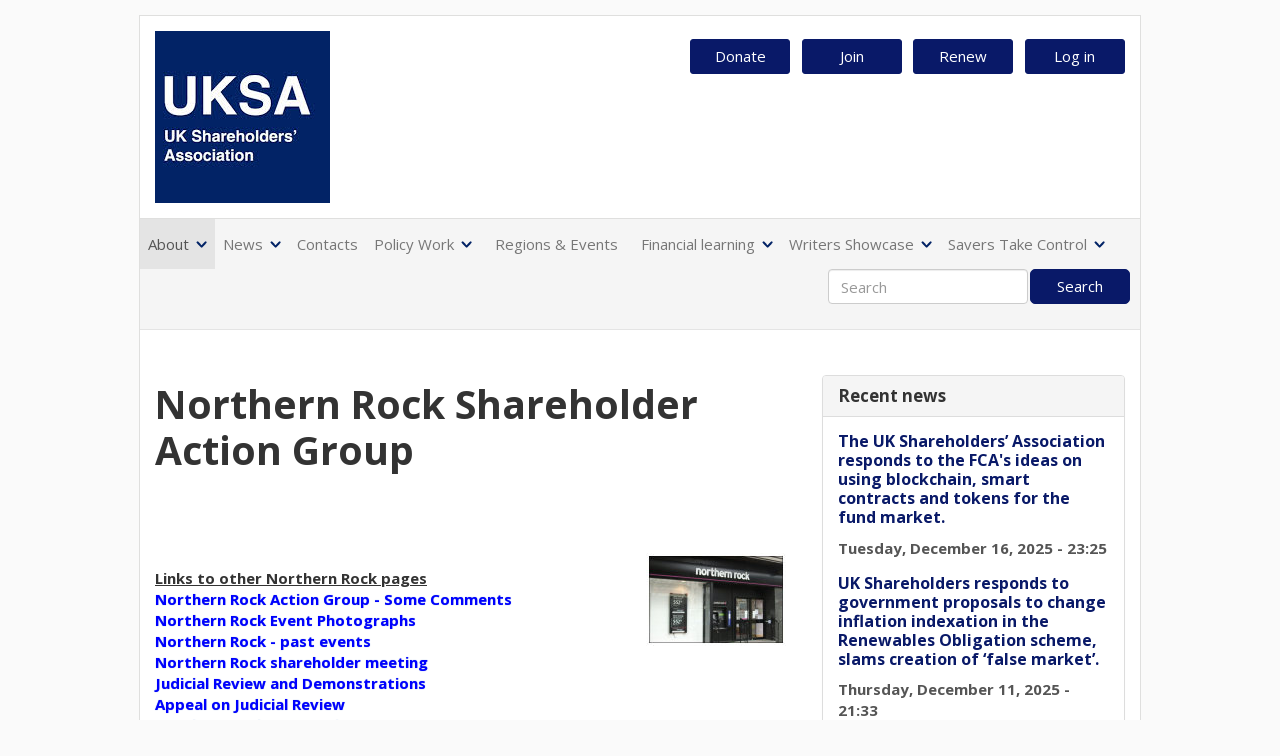

--- FILE ---
content_type: text/html; charset=UTF-8
request_url: https://www.uksa.org.uk/action/northern_rock
body_size: 24748
content:
<!DOCTYPE html>
<html lang="en" dir="ltr">
  <head>
        <meta charset="utf-8" />
<noscript><style>form.antibot * :not(.antibot-message) { display: none !important; }</style>
</noscript><script async src="https://www.googletagmanager.com/gtag/js?id=UA-141380044-1"></script>
<script>window.dataLayer = window.dataLayer || [];function gtag(){dataLayer.push(arguments)};gtag("js", new Date());gtag("set", "developer_id.dMDhkMT", true);gtag("config", "UA-141380044-1", {"groups":"default","anonymize_ip":true,"page_placeholder":"PLACEHOLDER_page_path","allow_ad_personalization_signals":false});</script>
<meta name="description" content="*/ Links to other Northern Rock pagesNorthern Rock Action Group - Some CommentsNorthern Rock Event PhotographsNorthern Rock - past eventsNorthern Rock shareholder meetingJudicial Review and DemonstrationsAppeal on Judicial ReviewNorthern Rock EGM Voting Latest News Northern Rock Shareholder Action Group Update from Dennis Grainger on the Northern Rock Small Shareholder Compensation Fight – 19 March 2018 Here is a brief update on the progress of the campaign: Following our letter to Theresa May in September (in which we requested a brief meeting with her or her political advisors to explain our latest evidence) we received the ‘stock reply’ from her Downing Street office that the matter had been referred to the Treasury (which of course we did not want, as they were involved in the original shenanigans and can hardly be regarded as independent or dispassionate reviewers). In due course the Treasury Minister responded to us, more or less saying: “You’ve had your independent valuation review, so clear off. HMG is keeping the money to offset other bank-related losses suffered by taxpayers.” Our reply to Theresa May of 14 March 2018 can be found here. Our letter of the same date to Stephen Barclay, Treasury Minister, can be found here. For your information I have also placed a copy of our latest ‘Summary’ here. Our finalised Main Report is nearly complete (but seems to be updated daily with the latest evidence or news!) and will be posted here in the very near future. Thank you, Dennis Grainger Chairman (UKSA) Northern Rock Small Shareholders Subcommittee Details of the delegation to 10 Downing Street on 14th September 2017 and letter presented to the Prime Minister can be read here. Update from Denis Grainger 18th August 2017 can be read here. Regrettably, we do not have the facilities and resources to deal with routine mail or enquiries. All news regarding the campaign&#039;s ongoing progress, or otherwise, will be posted on the website. Historical News Calling all former Northern Rock Depositors It is almost 5 years since our TV screens and newspapers were filed with pictures of the queues outside Northern Rock branches. There is a building media interest on how the past 5 years has worked out for those involved in the ‘Rock whether employee, shareholder, depositor or even all three. BBC Newsnight are looking to speak to former savers in Northern Rock who stood in those queues five years ago to look at how the last 5 years as turned out for them in the aftermath of the credit crunch. If you were were one of them please contact Joe Lynam who is the BBC’s Correspondent for Newsnight and can be contacted at joe.lynam@bbc.co.uk. Ideally Joe is looking to speak to people in Northern Rock’s heartland in the North East. Update 73 issued in August 2012 is available to download at the bottom of this page. The UK Shareholders Association has been running a Shareholders Action Group to promote the interests of Northern Rock Shareholders since September 2007. We are now primarily campaigning for fair compensation for the confiscation of the shares (i.e. the shares you held in Northern Rock) and a summary of our case is given below. The Basis of Our Case. In our view the UK Government have confiscated the shares even though there was a good private sector solution on the table that would have enabled the company to recover and to repay the debts it owed to the Bank of England. They have promised to pay some compensation but have rigged the basis of the valuation of the shares so that shareholders are likely to get very little or nothing (newspapers have been suggesting it could be as little as 5 pence per share and we also believe it will be a negligible figure). Why have they done this and how? The reason they have done this is apparently because they have deduced that it offers “better value” to the Government to acquire the shares for a pittance, and then sell off the company after a period of “temporary public ownership” to the highest bidder. Note that there is no commitment to give back to former shareholders any interest in the company when it is subsequently sold, so you will not benefit from any recovery in the business. Rigging the Independent Valuation. How has the Government rigged the compensation terms? They have set the terms of reference for the independent valuation by specifying that the following assumptions (amongst others) should apply: a) that the company is unable to continue as a going concern; and b) that the company is in administration. These “assumptions” clearly did not apply when the nationalisation took place. The company was not in administration, and was trading normally and as a going concern (as Ministers have repeatedly said in Parliament and elsewhere). Such terms of reference for the valuation of any company are likely to result in a negligible valuation. In addition the selection of the valuers is solely at the discretion of the Treasury and there is no guarantee that they will be unbiased and impartial. The Government Benefiting from its Own Actions. It is a general principle followed in commercial disputes that anyone who damages the value of a business should not benefit as a result in any subsequent valuation of that business. But here the Government and its agencies caused many of the problems that Northern Rock faced. A Legal Challenge is Justifiable. We consider the valuation approach to be unlawful, immoral and unethical and we believe that the Government should not gain by being able to purchase the company cheaply as a result of its own actions. There are good grounds to pursue legal action to challenge many aspects of this process and the likely compensation that will be offered. We believe that shareholders have a prima facie case that their human rights have been violated under the Human Rights Act 1998 and the European Convention on Human Rights. In particular, the Act and the Convention protect rights in property from the type of action which has been taken by the Government here. An application for a Judicial Review of these issues on behalf of some of the private investors and the two main institutional shareholders was considered in the High Court in January 2009 and although the application was rejected, the case was taken to appeal in June 2009. In our view a proper, independent valuation of this business when it was acquired by the Government might produce a figure of more like £5 than 5 pence per share, which gives you a measure of how much compensation we believe shareholders should be asking for as opposed to what the Government wishes to pay. However, please note that we do not wish to prejudge any valuation as not all the necessary financial information is available to us at this time – all we ask is that the valuation should be done on a normal commercial basis with shareholders and the Government being able to make submissions about the factors that might affect the conclusion. But it is certainly not natural justice that a buyer of any business should dictate the terms of reference for the determination of the purchase price. The picture below is of shareholders at a meeting held by UKSA in Newcastle in November 2007 (for more photos of events organised by UKSA see Photos). Latest information (in chronological order from 17/2/2008 - latest at bottom). As the company has now been nationalised, making a lot of our past comments only of academic interest, we have moved them to a separate page which is here: NorthernRock_Past. THE NATIONALISATION OF NORTHERN ROCK. (17/2/2008). UKSA has issued the following press release following the announcement by the Government that Northern Rock is to be nationalised: Press058_NRK_Nationalisation. Soon after we issued the following note: Update_24 FAIR COMPENSATION NOT BEING OFFERED. On 20/2/2008 we issued the following note (and later extended it on 24/2/2008) about the terms of the compensation to shareholders and our commitment to pursue legal action to obtain some redress: Update_25 . This note was issued on 2/3/2008 concerning various aspects of the current position: Update_26. The following note was issued on 7/3/2008 about the forthcoming debate in Parliament of the Compensation Order: Update_27 and this note was issued after those debates: Update_28 PRESS CONFERENCE TO ANNOUNCE NEWS ON LEGAL ACTION AND APPEAL LAUNCH. On the 19th March UKSA held a press conference in London and we subsequently issued the following note: Update_29. This gives more details of the basis of our legal challenge to the Compensation Order and how we intend to promote this campaign and raise funds to fight this issue. Some photographs taken at the press conference and of our activities in the North East are present at: Press_Conference. Update 30 covered the FSA review of its activities on Northern Rock and other news. 2007 RESULTS AND STATUS ON LEGAL ACTION. This note was issued following publication of the accounts for 2007: Update_31, and this note was issued on the 20th April to bring supporters up to date with the latest news: Update_32. Following rejection by the Government of our submission on the unfairness of the compensation terms, we issued the following press release confirming that legal action will be proceeded with: Press061. We also issued the following note concerning the recent funding of other banks: Press060 and sent a letter to Alistair Darling requesting an inquiry into the leak that prompted the run at Northern Rock: Darling_Letter_30042008. A summary of recent news was issued in Update_33. The following press release was issued on the 8th May when the application for a judicial review was filed: Press062 and Update_34 was issued to our supporters. RAB AND LEGAL &amp; GENERAL SUPPORT THE LEGAL ACTION. The following note was issued following the filing for a judicial review by RAB Capital and the stated support of Legal &amp; General: Update_35 . A further brief update was issued in Update_36 on the 8th June. Update_37 was issued on the 18th June. PUBLIC MEETINGS FOR SHAREHOLDERS. The following note was issued to advise shareholders of the meetings planned for the 17th and 26th July in Newcastle and London: Update_38. A further update to shareholders, including reviews of books recently published on Northern Rock was issued in: Update_39. A copy of the presentation given at the meetings by Roger Lawson is present at: Meeting_Presentation and a report on the meetings and other recent news is in Update_40 . COMMENTS ON INTERIM RESULTS. Comments on the Northern Rock interim financial results (which shows exactly why nationalisation was not justified) and the status of our campaign were issued in this note: Update_41 . A review of recent press articles and other news was issued as: Update_42 APPOINTMENT OF VALUER AND OTHER NEWS. This note was issued concerning the appointment of a valuer and other recent news on the 12th September: Update_43. Some comments on recent press and television coverage plus other news is given in: Update_44 . The latest news on the recovery of Northern Rock, a meeting for shareholders in London and campaign status was issued in Update_45 . Many shareholders have received a letter from the Valuer, Andrew Caldwell, appointed by the Government. A copy is present here: Valuers_Letter (a pdf document). The response by UKSA to the Valuers letter is given in the following document: Response . We asked people to submit their own responses to Mr Caldwell in the following note: Update_46. Typical examples of some of the many letters already submitted by our supporters is present in: Harris_Letter and Coates_Letter. COURT HEARING AND PUBLIC DEMONSTRATIONS. The following note was issued on the 20th December concerning the opening of the Court hearing on the 13th January, the events we have organised to coincide with that, and other recent news: Update_47 . This press release was also issued concerning those events: Press075 followed by Update_48 . JUDICIAL REVIEW REPORT AND JUDGEMENT. For a report on the Judicial Review proceedings, go to this page: Judicial Review (summarised in this note to shareholders: Update_49). See Update_50 for a report on the Treasury Committee interviews of the media and other news. A note on the judgement (our application was rejected) is present in this note: Update_51 and we have subsequently issued Update_52 which explains in more detail the current legal position and our need to raise more funds. A report on the financial position of this campaign is present in this document: Financial_Report_Feb2009. Comments on the 2008 financial results of Northern Rock were issued in this note: Update_53. Other news was issued on the 20th March in this note: Update_54. A report on our meeting with the independent valuer is present in this note: Update_55 APPEAL HEARING DATE SET AND POSSIBLE SALE OF NORTHERN ROCK. This note was issued about the appeal hearing of the judicial review, the press reports of the possible sale or break-up of the company, and the comments of Jon Wood: Update_56. Subsequently this note was issued confirming the appeal date: Update_57 and this press release was issued the day before the appeal hearing: Press084 with this note as a reminder to supporters: Update_58 APPEAL HEARING REPORT. A report on the Appeal of the Judicial Review is present on this web page: Judicial_Review_Appeal. This and other news was covered in Update_59 APPEAL HEARING DECISION. On the 28th July the Appeal Court announced their decision on the judicial review appeal. They rejected the appeal. We will provide information on possible future steps (there is likely to be a further appeal, probably to the European Courts) in due course. The Appeal Court judgment is analysed in this report along with other recent news: Update_60 - it also includes a reference to the latest campaign financial report which is at: Financial_Report_Jul2009 INTERIM RESULTS, CAPITAL RESTRUCTURING AND SUBORDINATED DEBT. The following note was issued on the 21st August containing recent news, and a review of a book that covers well the history of events at Northern Rock: Update_61 LETTER TO INDEPENDENT VALUER. As it is now over a year since the independent valuer, Mr Caldwell, was appointed and with no signs of a valuation being published, we have sent this letter to him: Caldwell_Letter FURTHER APPEAL FILED. On the 7th October 2009, this newsletter was issued concerning the filing of an appeal to the Supreme Court and including more news on the valuation status: Update_62 SUPREME COURT APPEAL AND THE SPLIT OF NORTHERN ROCK. The following note contains information on the Supreme Court appeal and the proposed split of Northern Rock into &quot;good&quot; and &quot;bad&quot; banks: Update_63 . It also contains some interesting information on the position of foreign investors. NEW CHAIRMEN FOR THIS GROUP, VALUATION RESULT AND SUPREME COURT DECISION. The note Update_64 contains information on the decision by the independent valuer which is that there should be no compensation for shareholders. Soon after we also issued this press release which covers the rejection of the appeal to the UK Supreme Court: Press_Release_Supreme_Court_Decision. Note that the case will now be taken to the European Court of Human Rights - this is likely to take many months if not years. UPDATE ON LEGAL CASE: APPLICATION TO EUROPEAN COURT OF HUMAN RIGHTS. Update_65 explains that the submission to the European Court of Human Rights is now expected to made early in 2010. Shareholders are encouraged to write letters to their MPs and to the independent valuer. Demonstrations are being planned for April/May 2010 to mark the two years since the nationalisation of Northern Rock on 21 February. RESPONSE TO NORTHERN ROCK VALUER&#039;S FINAL ASSESSMENT NOTICE. Reconsideration sought as the case goes to the European Court of Human Rights. Andrew Caldwell announced his unsurprising decision to value the former shareholding in Northern Rock as worthless. Press release 30/03/10. RESPONSE TO NORTHERN ROCK DIRECTORS FINED BY FSA - Vindication of the &#039;unfairness&#039; claim of small shareholders. Were the former Directors of this prestigious bank all to blame for its downfall and will fairness prevail? Press release 14/04/10. NORTHERN ROCK VALUER&#039;S FINAL ASSESSMENT NOTICE - Mr Caldwell reiterates his nil valuation figure to the dismay of small shareholders. Action you can take to represent your views to Mr Caldwell and your respective MPs. Update 66 TEMPLATE LETTER - IN RESPONSE TO ANDREW CALDWELL Letter April 2010 OPEN LETTER TO PROSPECTIVE PARLIAMENTARY PARTIES - Representations to the &#039;new&#039; government to put aside the hype and spin to question the unfairness. UKSA Open Letter - Leaders and Chancellors. UPDATE ON LEGAL CASE: APPLICATION TO EUROPEAN COURT OF HUMAN RIGHTS. Update 67 explains that the submission of the Small Shareholders case has now been presented to the ECHR in Strasbourg. UKSA OPEN LETTER TO CHANCELLOR AND TSC. UKSA Open Letter to Chancellor and TSC UPDATE ON VALUATION: ANDREW CALDWELL WRITES NOTHING NEW. Update 68 FORM FTC31 TO THE UPPER TRIBUNAL - DEADLINE 28TH OCTOBER 2010. Update 69 . Explains Form FTC31 and gives a template to help with filling in the form Template FTC31. UPDATE ON VALUATION PROCESS AND LEGAL CASE IN THE ECHR. Update 70 explains the latest news on the submissions to The Upper Tribunal and the feedback on timescales for the Small Shareholders case presented to the ECHR in Strasbourg in summer 2010. Northern Rock for Sale?Update 71 outlines our response to the news the government is considering a sale of Northern Rock. Upper Tribunal Decision AnnouncedUpdate 72 disappointment for former shareholders from the ruling. Northern Rock sold to Virgin The NRSAG has been keeping track of the progress on this and have issued a Press Release on the sale of NRK to Virgin. This transaction has no bearing on whether the shareholders will receive any compensation, the only real solution from here is for the legal case being heard in the European Court of Human Rights (ECHR) to be successful. European Court of Human Rights non decision! &quot;Disappointment and stunned amazement for shareholders&quot;. Download Update 73 here. Press release from Denis Grainger 1st August 2012Download here." />
<link rel="canonical" href="https://www.uksa.org.uk/action/northern_rock" />
<meta name="Generator" content="Drupal 10 (https://www.drupal.org)" />
<meta name="MobileOptimized" content="width" />
<meta name="HandheldFriendly" content="true" />
<meta name="viewport" content="width=device-width, initial-scale=1.0" />
<link rel="icon" href="/sites/default/files/favicon_1_1.ico" type="image/vnd.microsoft.icon" />

    <title>Northern Rock Shareholder Action Group | UKSA</title>
    <link rel="stylesheet" media="all" href="/sites/default/files/css/css_yTdji7ezFD53gJBx8yTZiIeTf1uD1qpjHo9JzzOaGEw.css?delta=0&amp;language=en&amp;theme=pangea_custom&amp;include=eJw1iUkOgDAMAz9E6ZNQaA2KRJqqCdvvQSwHWzN20oaYVKoWFLe-UeYjhEmbBCyQe-zusJ8DZESOiaqzlq5SmUFxJMPPEx_InwxpNVd5fzvN8fHG2C0-3YvmdcEF-icyZw" />
<link rel="stylesheet" media="all" href="/sites/default/files/css/css_LzOS9rpF70bPRfKgBbby2qKmrE6JZYtKDjhZc2ekdqk.css?delta=1&amp;language=en&amp;theme=pangea_custom&amp;include=eJw1iUkOgDAMAz9E6ZNQaA2KRJqqCdvvQSwHWzN20oaYVKoWFLe-UeYjhEmbBCyQe-zusJ8DZESOiaqzlq5SmUFxJMPPEx_InwxpNVd5fzvN8fHG2C0-3YvmdcEF-icyZw" />

    
        <link rel="alternate" type="application/rss+xml" title="UK Shareholders' Association" href="https://uksa.org.uk/rss.xml" />
  </head>
  <body class="node-163 node-type--roundearth-content-page">
          <a href="#main-content" class="visually-hidden focusable">
      Skip to main content
    </a>
    
      <div class="dialog-off-canvas-main-canvas" data-off-canvas-main-canvas>
    <div class="page">
  <header class="page__header">
    <div class="container">
      <div class="row">
        <div class="col-sm-4">
          <div class="page__header--left hidden-xs">
                        <a href="/">
              <img src="/sites/default/files/uksa-logo.svg" alt="UK Shareholders' Association - home" />
            </a>
          </div>
        </div>
        <div class="col-sm-8">
                      <div class="page__header--right">
                    


<div  data-component-id="radix:block" class="block block-system block-system-menu-blockheader block--pangea-custom-header block--system-menu">

  
          

            <div class="block__content">
        

<ul class="menu menu--header menu--inline">
          <li>
      <a href="https://www.paypal.com/cgi-bin/webscr?cmd=_s-xclick&amp;hosted_button_id=2GSDHQUVLYQ6U" class="btn btn-info">Donate</a>
    </li>
          <li>
      <a href="/join-us" class="btn btn-info">Join</a>
    </li>
          <li>
      <a href="https://www.uksa.org.uk/contact-us/renew" class="btn btn-info">Renew</a>
    </li>
  </ul>

      </div>
      
</div>



<div  data-component-id="radix:block" class="block block-system block-system-menu-blockaccount block--pangea-custom-useraccountmenu block--system-menu">

  
          

            <div class="block__content">
        <ul class="menu menu--account menu--inline">
          <li>
              <a href="/user/login" class="btn btn-default">Log in</a>
          </li>
  </ul>

      </div>
      
</div>

  
            </div>
                  </div>
      </div>
    </div>
  </header>

  <nav class="navbar navbar-default navbar-static-top">
    <div class="container">
      <div class="navbar-header">
        <button type="button" class="navbar-toggle hamburger-menu" data-toggle="collapse" data-target=".navbar-collapse">
          <span class="sr-only">Toggle navigation</span>
          <span class="icon-bar"></span>
          <span class="icon-bar"></span>
          <span class="icon-bar"></span>
        </button>
        <button type="button" class="navbar-toggle user-menu" data-toggle="collapse" data-target=".navbar-collapse--user">
          <i class="fa fa-user" aria-hidden="true"></i>
        </button>
        <div class="branding--mobile">
          
        </div>
      </div>

              <div class="collapse navbar-collapse--user">
          <div class="navbar-user">
                  


<div  data-component-id="radix:block" class="block block-system block-system-menu-blockheader block--pangea-custom-header block--system-menu">

  
          

            <div class="block__content">
        

<ul class="menu menu--header menu--inline">
          <li>
      <a href="https://www.paypal.com/cgi-bin/webscr?cmd=_s-xclick&amp;hosted_button_id=2GSDHQUVLYQ6U" class="btn btn-info">Donate</a>
    </li>
          <li>
      <a href="/join-us" class="btn btn-info">Join</a>
    </li>
          <li>
      <a href="https://www.uksa.org.uk/contact-us/renew" class="btn btn-info">Renew</a>
    </li>
  </ul>

      </div>
      
</div>



<div  data-component-id="radix:block" class="block block-system block-system-menu-blockaccount block--pangea-custom-useraccountmenu block--system-menu">

  
          

            <div class="block__content">
        <ul class="menu menu--account menu--inline">
          <li>
              <a href="/user/login" class="btn btn-default">Log in</a>
          </li>
  </ul>

      </div>
      
</div>

  
          </div>
        </div>
      
      <div class="collapse navbar-collapse">
                  <div class="navbar-left">
                  


<div  data-component-id="radix:block" class="block block-system block-system-menu-blockmain block--pangea-custom-mainnavigation block--system-menu">

  
          

            <div class="block__content">
        


  <ul  data-component-id="radix:nav" class="nav navbar-nav">
                                          <li class="nav-item active dropdown">
                      <a href="/about" class="nav-link active dropdown-toggle" data-bs-toggle="dropdown" data-bs-auto-close="outside" aria-expanded="false" data-drupal-link-system-path="node/5">About</a>
            
  <ul class="dropdown-menu">
          
      
      <li class="dropdown">
                  <a href="/about" title="more information on the organisation" class="dropdown-item" data-drupal-link-system-path="node/5">About UKSA</a>
              </li>
          
      
      <li class="dropdown">
                  <a href="/members-area/notices-annual-reports" title="links to UKSA meeting results and voting forms" class="dropdown-item" data-drupal-link-system-path="node/258">Accounts &amp; AGM</a>
              </li>
          
      
      <li class="dropdown">
                  <a href="/about/why-join-us" title="Why Join Us?" class="dropdown-item" data-drupal-link-system-path="node/659">Why Join Us?</a>
              </li>
          
      
      <li class="dropdown">
                  <a href="/about/uksa-board" title="" class="dropdown-item" data-drupal-link-system-path="node/122">UKSA Board</a>
              </li>
          
      
      <li class="dropdown">
                  <a href="/europe" title="Europe" class="dropdown-item" data-drupal-link-system-path="node/715">Europe</a>
              </li>
          
      
      <li class="dropdown">
                  <a href="/action/northern_rock" class="dropdown-item active is-active" data-drupal-link-system-path="node/163" aria-current="page">Northern Rock campaign</a>
              </li>
          
      
      <li class="dropdown">
                  <a href="/about/links" title="Links to other organisations" class="dropdown-item" data-drupal-link-system-path="node/913">Other connections</a>
              </li>
      </ul>
                  </li>
                                      <li class="nav-item dropdown">
                      <a href="/news" title="News from UKSA" class="nav-link dropdown-toggle" data-bs-toggle="dropdown" data-bs-auto-close="outside" aria-expanded="false" data-drupal-link-system-path="news">News</a>
            
  <ul class="dropdown-menu">
          
      
      <li class="dropdown">
                  <a href="/news" title="All from UKSA" class="dropdown-item" data-drupal-link-system-path="news">All news</a>
              </li>
          
      
      <li class="dropdown">
                  <a href="https://www.uksa.org.uk/news/2024" class="dropdown-item">2024</a>
              </li>
          
      
      <li class="dropdown">
                  <a href="https://www.uksa.org.uk/news/2023" class="dropdown-item">2023</a>
              </li>
          
      
      <li class="dropdown">
                  <a href="https://www.uksa.org.uk/news/2022" class="dropdown-item">2022</a>
              </li>
          
      
      <li class="dropdown">
                  <a href="https://www.uksa.org.uk/news/2021" class="dropdown-item">2021</a>
              </li>
          
      
      <li class="dropdown">
                  <a href="https://www.uksa.org.uk/news/2020" class="dropdown-item">2020</a>
              </li>
          
      
      <li class="dropdown">
                  <a href="/news/2019" class="dropdown-item" data-drupal-link-system-path="news/2019">2019</a>
              </li>
          
      
      <li class="dropdown">
                  <a href="/news/2018" class="dropdown-item" data-drupal-link-system-path="news/2018">2018</a>
              </li>
          
      
      <li class="dropdown">
                  <a href="/news/2017" title="" class="dropdown-item" data-drupal-link-system-path="news/2017">2017</a>
              </li>
          
      
      <li class="dropdown">
                  <a href="/news/2016" title="" class="dropdown-item" data-drupal-link-system-path="news/2016">2016</a>
              </li>
          
      
      <li class="dropdown">
                  <a href="/news/2015" title="" class="dropdown-item" data-drupal-link-system-path="news/2015">2015</a>
              </li>
          
      
      <li class="dropdown">
                  <a href="/news/2014" title="" class="dropdown-item" data-drupal-link-system-path="news/2014">2014</a>
              </li>
          
      
      <li class="dropdown">
                  <a href="/news/2013" title="News from UKSA in 2013" class="dropdown-item" data-drupal-link-system-path="news/2013">2013</a>
              </li>
          
      
      <li class="dropdown">
                  <a href="/news/2012" title="UKSA news from 2012" class="dropdown-item" data-drupal-link-system-path="news/2012">2012</a>
              </li>
          
      
      <li class="dropdown">
                  <a href="/news/2011" title="UKSA news from 2011" class="dropdown-item" data-drupal-link-system-path="news/2011">2011</a>
              </li>
          
      
      <li class="dropdown">
                  <a href="/news/2010" title="News from UKSA in 2010" class="dropdown-item" data-drupal-link-system-path="news/2010">2010</a>
              </li>
          
      
      <li class="dropdown">
                  <a href="/news/2009" title="News from UKSA in 2009" class="dropdown-item" data-drupal-link-system-path="news/2009">2009</a>
              </li>
      </ul>
                  </li>
                                      <li class="nav-item">
                      <a href="/contacts" title="useful contacts at UKSA" class="nav-link" data-drupal-link-system-path="node/198">Contacts</a>
                  </li>
                                      <li class="nav-item dropdown">
                      <a href="https://www.uksa.org.uk/policy" class="nav-link dropdown-toggle" data-bs-toggle="dropdown" data-bs-auto-close="outside" aria-expanded="false">Policy Work</a>
            
  <ul class="dropdown-menu">
          
      
      <li class="dropdown">
                  <a href="https://www.uksa.org.uk/page/policy-team" class="dropdown-item">The Policy Team</a>
              </li>
          
      
      <li class="dropdown">
                  <a href="https://www.uksa.org.uk/page/policy-news" class="dropdown-item">Policy News</a>
              </li>
          
      
      <li class="dropdown">
                  <a href="https://www.uksa.org.uk/page/policy-positions" class="dropdown-item">Policy Statements</a>
              </li>
          
      
      <li class="dropdown">
                  <a href="https://www.uksa.org.uk/page/policy-papers" class="dropdown-item">Comment Letters</a>
              </li>
          
      
      <li class="dropdown">
                  <a href="https://www.uksa.org.uk/page/priorities" class="dropdown-item">Priorities</a>
              </li>
          
      
      <li class="dropdown">
                  <a href="https://www.uksa.org.uk/page/glossary" class="dropdown-item">Glossary</a>
              </li>
      </ul>
                  </li>
                                      <li class="navbar-text nav-item dropdown">
                      <span title="Regions &amp; Events" class="nav-link dropdown-toggle" data-bs-toggle="dropdown" data-bs-auto-close="outside" aria-expanded="false">Regions &amp; Events</span>
            
  <ul class="dropdown-menu">
          
      
      <li class="dropdown">
                  <a href="/page/events" class="dropdown-item" data-drupal-link-system-path="node/1175">Events</a>
              </li>
          
      
      <li class="dropdown">
                  <a href="/page/regions" class="dropdown-item" data-drupal-link-system-path="node/1176">Regions</a>
              </li>
      </ul>
                  </li>
                                      <li class="nav-item dropdown">
                      <a href="/Education" title="educationmenu" class="nav-link dropdown-toggle" data-bs-toggle="dropdown" data-bs-auto-close="outside" aria-expanded="false" data-drupal-link-system-path="node/843">Financial learning</a>
            
  <ul class="dropdown-menu">
          
      
      <li class="dropdown">
                  <a href="/page/honestmoneynow" title="Honest Money Now education site" class="dropdown-item" data-drupal-link-system-path="node/1052">Honest Money Now</a>
              </li>
          
      
      <li class="dropdown">
                  <a href="/education/publishedpapers" title="Selected articles" class="dropdown-item" data-drupal-link-system-path="node/899">Selected articles</a>
              </li>
          
      
      <li class="dropdown">
                  <a href="/education/campaigning" title="Financial Education Campaigning" class="dropdown-item" data-drupal-link-system-path="node/867">Campaigning</a>
              </li>
      </ul>
                  </li>
                                      <li class="nav-item dropdown">
                      <a href="/writers-showcase" title="Publications" class="nav-link dropdown-toggle" data-bs-toggle="dropdown" data-bs-auto-close="outside" aria-expanded="false" data-drupal-link-system-path="node/1120">Writers Showcase</a>
            
  <ul class="dropdown-menu">
          
      
      <li class="dropdown">
                  <a href="/page/mohammed-amin" class="dropdown-item" data-drupal-link-system-path="node/1113">Mohammed Amin</a>
              </li>
          
      
      <li class="dropdown">
                  <a href="/page/bill-brown" class="dropdown-item" data-drupal-link-system-path="node/1111">Bill Brown</a>
              </li>
          
      
      <li class="dropdown">
                  <a href="/page/dean-buckner-0" title="Dean Buckner" class="dropdown-item" data-drupal-link-system-path="node/1159">Dean Buckner</a>
              </li>
          
      
      <li class="dropdown">
                  <a href="/page/charles-henderson-1" class="dropdown-item" data-drupal-link-system-path="node/1204">Charles Henderson</a>
              </li>
          
      
      <li class="dropdown">
                  <a href="/page/malcolm-howard" title="Malcolm Howard" class="dropdown-item" data-drupal-link-system-path="node/1116">Malcolm Howard</a>
              </li>
          
      
      <li class="dropdown">
                  <a href="/page/john-hunter" class="dropdown-item" data-drupal-link-system-path="node/1119">John Hunter</a>
              </li>
          
      
      <li class="dropdown">
                  <a href="/page/john-mulligan" title="John Mulligan" class="dropdown-item" data-drupal-link-system-path="node/1117">John Mulligan</a>
              </li>
          
      
      <li class="dropdown">
                  <a href="/publications/adrian-phillips" title="Articles by Adrian Phillips" class="dropdown-item" data-drupal-link-system-path="node/874">Adrian Phillips</a>
              </li>
          
      
      <li class="dropdown">
                  <a href="/page/martin-white" class="dropdown-item" data-drupal-link-system-path="node/1150">Martin White</a>
              </li>
          
      
      <li class="dropdown">
                  <a href="/TPI%20past%20editions" title="The Private Investor (Past)" class="dropdown-item" data-drupal-link-system-path="node/911">&#039;The Private Investor&#039; archive</a>
              </li>
          
      
      <li class="dropdown">
                  <a href="/page/uksa-newsletter" class="dropdown-item" data-drupal-link-system-path="node/1126">The UKSA Newsletter</a>
              </li>
      </ul>
                  </li>
                                      <li class="nav-item dropdown">
                      <a href="/Savers_Take_Control" title="Savers Take Control" class="nav-link dropdown-toggle" data-bs-toggle="dropdown" data-bs-auto-close="outside" aria-expanded="false" data-drupal-link-system-path="node/897">Savers Take Control</a>
            
  <ul class="dropdown-menu">
          
      
      <li class="dropdown">
                  <a href="https://www.uksa.org.uk/Savers_Take_Control" class="dropdown-item">Summary Page</a>
              </li>
          
      
      <li class="dropdown">
                  <a href="https://docs.google.com/forms/d/e/1FAIpQLSfPzveNNZVHA7MPqokWzveVptgnoRY0q_CzUM501IteqEuFyw/viewform?embedded=true%22%20width=%22640%22%20height=%221514%22%20frameborder=%220%22%20marginheight=%220%22%20marginwidth=%220%22%3ELoading%E2%80%A6%3C/iframe%3E" class="dropdown-item">Express Interest</a>
              </li>
          
      
      <li class="dropdown">
                  <a href="https://www.uksa.org.uk/page/stc-further-materials" class="dropdown-item">Further materials</a>
              </li>
          
      
      <li class="dropdown">
                  <a href="/page/reference-material-better-finance-conference-slovenia-2021" title="Reference material for BetterFinance Conference Slovenia 2021" class="dropdown-item" data-drupal-link-system-path="node/1076">Reference material for BetterFinance Conference Slovenia 2021</a>
              </li>
      </ul>
                  </li>
            </ul>

      </div>
      
</div>

  
          </div>
        
                  <div class="navbar-right">
                  <div class="search-block-form needs-validation block block--search" data-drupal-selector="search-block-form" role="search">
  
  
      <div class="search-wrapper">
      

<form  action="/search/node" method="get" id="search-block-form" accept-charset="UTF-8" data-component-id="radix:form" class="form form--search-block-form d-flex">
  
      


<div data-component-id="radix:form-element" class="js-form-item form-item form-type-search js-form-type-search form-item-keys js-form-item-keys form-no-label form-group">
      
  
  
    
    
    
<input title="Enter the terms you wish to search for." data-drupal-selector="edit-keys" type="search" id="edit-keys" name="keys" value="" size="20" maxlength="128" placeholder="Search" class="form-search form-control" data-component-id="radix:input">


    
    
  
  
  </div>
<div data-drupal-selector="edit-actions" class="form-actions js-form-wrapper form-wrapper" id="edit-actions">

<input class="btn js-form-submit form-submit btn-primary" data-drupal-selector="edit-submit" type="submit" id="edit-submit" value="Search" data-component-id="radix:input">
</div>

    
</form>

    </div>
  </div>

  
          </div>
              </div>
    </div>
  </nav>

  
  <main>
    
    
    <div class="page__content-wrapper">
              <div class="container">
          <div class="row">
            <div class="page__content col-sm-8">
                    <div data-drupal-messages-fallback class="hidden"></div>



<div  data-component-id="radix:block" class="block block-core block-page-title-block block--pangea-custom-pagetitle">

  
          

            <div class="block__content">
        



  

  <h1  class="title page-title">
                  
<span>Northern Rock Shareholder Action Group</span>

            </h1>



      </div>
      
</div>



<div  data-component-id="radix:block" class="block block-system block-system-main-block block--pangea-custom-mainpagecontent block--system-main">

  
          

            <div class="block__content">
        
<article data-history-node-id="163" class="node roundearth-content-page roundearth-content-page--full">

  
    

  
  <div class="node__content">
    


            <div  data-component-id="radix:field" class="field field--name-body field--type-text-with-summary field--label-hidden field--item"><p>&nbsp;</p>
<style type="text/css"><!--/*--><![CDATA[/* ><!--*/

img.floatLeft { 
    float: left; 
    margin: 6px; 
}
img.floatRight { 
    float: right; 
    margin: 6px; 
}

/*--><!]]>*/
</style>
<p>&nbsp;</p>

<p><img alt class="floatRight" src="/sites/default/files/images/action/nr_branch.jpg"><br>
<u><strong>Links to other Northern Rock pages</strong></u><br>
<a href="/action/northern_rock/comments">Northern Rock Action Group - Some Comments</a><br>
<a href="/action/northern_rock/press-conference-photos">Northern Rock Event Photographs</a><br>
<a href="/action/northern_rock/past-events">Northern Rock - past events</a><br>
<a href="/action/northern_rock/shareholder-meetings">Northern Rock shareholder meeting</a><br>
<a href="/action/northern_rock/judicial-review">Judicial Review and Demonstrations</a><br>
<a href="/action/northern_rock/appeal-judicial-review">Appeal on Judicial Review</a><br>
<a href="/action/northern_rock/egm-voting">Northern Rock EGM Voting</a></p>

<h3>Latest News</h3>

<p><b>Northern Rock Shareholder Action Group</b></p>

<p>Update from Sue Milton 22nd February 2023</p>

<p>Mo Majid is the one remaining committee member, supported by former committee member Pradeep Chand in an advisory capacity.</p>

<p>So assistance and support from NRSAG members is a must.&nbsp; Please email the UKSA Office, <a href="mailto:officeatuksa@gmail.com">officeatuksa@gmail.com</a>, if you are interested in joining the committee.</p>

<p>Mo puts it clearly: <em>We regroup and rethink or we retreat. There is no right or wrong approach. NRSAG has kept on fighting but when arguments fall on deaf ears regardless of their validity, well, it’s tough.</em></p>

<p><em>We need to formulate a new NRSAG committee and put together a new strategy to proceed with our campaign; we require an agenda and timescales, strategy and action plan under UKSA auspices. </em></p>

<p><em>We have at least four options available to us: </em></p>

<p>1. Lobby the Government by writing to PM Rishi Sunak to see if he is willing to initiate an independent inquiry;</p>

<p>2. Build the NRSAG Facebook page by utilising the funds that we have in the bank with the aim of reaching 5000+ page followers.</p>

<p>3. If we fail in our attempts to convince the Government to hold an independent inquiry then we could focus on an online petition to send to Parliament – if this exceeds 100,000 signatures then it will be discussed by MPs.</p>

<p>4. Take legal action now that the facts are known about the “cost to the taxpayer”.</p>

<p>Our main barrier to progress is finding a way to attract Government’s interest for re-examining our cause.</p>

<p><em>What is required of the Committee?</em></p>

<p>This work is conducted on a voluntary basis.</p>

<p>We will need a mixture of virtual and face-to-face meetings, including with UKSA to manage the handover from the previous to the new committee.</p>

<p>We are looking for people who feel they have enough energy and enthusiasm to contribute to committee discussion, who can provide a clear sense of direction and are able, as part of a team, to follow through the various paths of activity that will arise.</p>

<p>Committee volunteers need strong communication skills and must be computer literate.&nbsp;</p>

<p>The icing on the cake is if committee volunteers have influential contacts, have media experience or contacts, or have legal knowledge.</p>

<p>For the full text, please see <u><a href="https://www.facebook.com/nrsag/">Northern Rock Shareholder Action Group | UKSA.</a></u></p>

<p style="margin-top:21px; margin-bottom:11px"><span style="font-size:11pt"><span style="background:white"><span style="line-height:normal"><span style="font-family:Calibri,sans-serif"><b><span style="font-size:19.5pt"><span style="font-family:&quot;Helvetica&quot;,sans-serif"><span style="color:#333333">.........................................................................................</span></span></span></b></span></span></span></span></p>

<p>Update from Bill Penman Brown&nbsp;12th March 2021</p>

<p style="margin-bottom:11px"><span style="font-size:11pt"><span style="line-height:107%"><span style="font-family:Calibri,sans-serif"><span style="font-size:11.5pt"><span style="background:white"><span style="line-height:107%"><span style="font-family:&quot;Arial&quot;,sans-serif"><span style="color:#222222">Click <a href="https://www.uksa.org.uk/sites/default/files/2021-03/A-reminder-on-the-NR-Campaign-WPB.pdf" style="color:blue; text-decoration:underline">here </a>to see a situation report from Bill Brown of where we all are with Northern Rock.&nbsp; There are two related appendices, this <a href="https://www.uksa.org.uk/sites/default/files/2021-03/A-reminder-on-the-NR-Campaign-WPB-A1.pdf" style="color:blue; text-decoration:underline">one </a>covering the formation of the UK’s bank special resolution scheme, and this <a href="https://www.uksa.org.uk/sites/default/files/2021-03/A-reminder-on-the-NR-Campaign-WPB-A2.pdf" style="color:blue; text-decoration:underline">one </a>providing aspects of the Northern Rock discussion between HMT, the Financial Services Authority and the Bank of England.</span></span></span></span></span></span></span></span></p>

<h3>........................................................................................</h3>

<p style="text-align:justify"><span style="mso-fareast-font-family:Calibri;
mso-fareast-theme-font:minor-latin;mso-fareast-language:EN-US">Update from Dennis Grainger 8th February 2021<o:p></o:p></span></p>

<p style="text-align:justify"><span style="mso-fareast-font-family:Calibri;
mso-fareast-theme-font:minor-latin;mso-fareast-language:EN-US">Following our letter to the Prime Minister on 28th February 2020 (<span style="color:blue"><a href="https://www.uksa.org.uk/sites/default/files/2020-03/NRSSAG-letter-to-PM-28-2-2020.pdf"><span style="color:blue;text-decoration:none;text-underline:none">here</span></a></span>), which was copied to the Treasury, we were very disappointed to receive no response whatsoever from Mr Johnson or his Office. It is possible that he was not shown our letter, especially as he was involved with both Brexit and the start of the Covid crisis at the time.<o:p></o:p></span></p>

<p style="text-align:justify"><span style="mso-fareast-font-family:Calibri;
mso-fareast-theme-font:minor-latin;mso-fareast-language:EN-US">We did, however, receive a response from the Treasury, which is on our website <span style="color:blue"><a href="https://www.uksa.org.uk/sites/default/files/2021-01/Treasury-Response-20-March-2020.pdf"><span style="color:blue;text-decoration:none;text-underline:none">here</span></a>.</span><o:p></o:p></span></p>

<p style="text-align:justify"><span style="mso-fareast-font-family:Calibri;
mso-fareast-theme-font:minor-latin;mso-fareast-language:EN-US">We strongly believe that the Treasury response is once again very unsatisfactory in that it deals only with the matter from a pure Government perspective, and no consideration has been given to reviewing the matter from the viewpoint of the shareholders who were totally and unfairly deprived of their shareholdings. <o:p></o:p></span></p>

<p style="text-align:justify"><span style="mso-fareast-font-family:Calibri;
mso-fareast-theme-font:minor-latin;mso-fareast-language:EN-US">Furthermore, the whole matter should be determined on the facts as they are NOW, e.g. that the Government has made a very substantial profit from the nationalisation of Northern Rock. It should NOT be based on the 2007 expectations, which have been proved quite wrong.<o:p></o:p></span></p>

<p style="text-align:justify"><span style="mso-fareast-font-family:Calibri;
mso-fareast-theme-font:minor-latin;mso-fareast-language:EN-US">There are also numerous inconsistencies and errors in the Treasury arguments, and, when the time is right, we intend to fully raise these matters once again, and to again suggest to the PM that, given his special focus on the North, there is an excellent opportunity for him to take charge and agree to a full and independent public inquiry, and so make progress towards his stated aim of 'levelling up'.<o:p></o:p></span></p>

<p style="text-align:justify"><span style="mso-fareast-font-family:Calibri;
mso-fareast-theme-font:minor-latin;mso-fareast-language:EN-US">However, we have resolved in the meantime that, because of the huge problems the Government (and the country as a whole) are facing because of the awful Covid situation, we should rightly defer these valid arguments and discussions until the pandemic has abated. But please be assured that we will then continue – with increased vigour – our fight for fairness and justice on your behalf.<o:p></o:p></span></p>

<p style="margin-top:0cm;margin-right:0cm;margin-bottom:7.9pt;margin-left:0cm;
background:white"><span style="mso-fareast-font-family:Calibri;mso-fareast-theme-font:
minor-latin;mso-fareast-language:EN-US">Here is a reminder of the Facebook page that we set up last year. Please consider liking the page, if not already done and share with your friends and family. You can click on this <span style="color:blue"><a href="https://www.facebook.com/nrsag"><span style="color:blue;text-decoration:none;text-underline:none">link</span></a></span> or search ‘UKSA Northern Rock Shareholder Action Group’ on Facebook.<o:p></o:p></span></p>

<p>Dennis Grainger</p>

<p style="text-align:justify">Chair, UKSA Northern Rock Small Shareholders Action Group</p>

<h3>......................................................................................</h3>

<p>Update from Dennis Grainger 10 March 2020</p>

<p>Following the very disappointing rejection of our claim by Prime Minister Theresa May and the Treasury over a year ago we have had a busy time watching events and extending our research, culminating in our letter to the current Prime Minister Boris Johnson and copied to the Chancellor on 28 February 2020. A copy of this letter can be found <a href="https://www.uksa.org.uk/sites/default/files/2020-03/NRSSAG-letter-to-PM-28-2-2020.pdf">here</a>.</p>

<p>We are quite hopeful that this approach will convince the new administration to assist our fight for fairness.</p>

<p>Dennis Grainger</p>

<p>Chair, UKSA Northern Rock Small Shareholders Action Group</p>

<h3>......................................................................................</h3>

<p>Update from Dennis Grainger on the Northern Rock Small Shareholder Compensation Fight – 19 March 2018</p>

<p>Here is a brief update on the progress of the campaign:</p>

<p>Following our letter to Theresa May in September (in which we requested a brief meeting with her or her political advisors to explain our latest evidence) we received the ‘stock reply’ from her Downing Street office that the matter had been referred to the Treasury (which of course we did not want, as they were involved in the original shenanigans and can hardly be regarded as independent or dispassionate reviewers).</p>

<p>In due course the Treasury Minister responded to us, more or less saying: “You’ve had your independent valuation review, so clear off. HMG is keeping the money to offset other bank-related losses suffered by taxpayers.”</p>

<p>Our reply to Theresa May of 14 March 2018 can be found <a href="/sites/default/files/UKSA PM Letter 14 March 2018_0.pdf" target="_blank"> here</a>.</p>

<p>Our letter of the same date to Stephen Barclay, Treasury Minister, can be found <a href="/sites/default/files/Barclay Letter 14 March 2018_0.pdf" target="_blank"> here</a>.</p>

<p>For your information I have also placed a copy of our latest ‘Summary’ <a href="/sites/default/files/Summary Mar 18.pdf" target="_blank"> here</a>.</p>

<p>Our finalised Main Report is nearly complete (but seems to be updated daily with the latest evidence or news!) and will be posted here in the very near future.</p>

<p>Thank you,</p>

<p>Dennis Grainger<br>
Chairman<br>
(UKSA) Northern Rock Small Shareholders Subcommittee</p>

<p><b>Details of the delegation to 10 Downing Street on 14th September 2017 and letter presented to the Prime Minister can be read</b><a href="/2017/09/dennis-grainger-leads-northern-rock-campaign-delegation-prime-minister-downing-street" target="_blank"> here</a>.</p>

<p><b>Update from Denis Grainger 18th August 2017 can be read</b><a href="/2017/08/dennis-grainger-update-northern-rock-small-shareholder-compensation-fight" target="_blank"> here</a>.</p>

<p><b>Regrettably, we do not have the facilities and resources to deal with routine mail or enquiries.<br>
All news regarding the campaign's ongoing progress, or otherwise, will be posted on the website.</b></p>

<p><u>Historical News</u><br>
Calling all former Northern Rock Depositors<br>
It is almost 5 years since our TV screens and newspapers were filed with pictures of the queues outside Northern Rock branches.<br>
There is a building media interest on how the past 5 years has worked out for those involved in the ‘Rock whether employee, shareholder, depositor or even all three. BBC Newsnight are looking to speak to former savers in Northern Rock who stood in those queues five years ago to look at how the last 5 years as turned out for them in the aftermath of the credit crunch. If you were were one of them please contact Joe Lynam who is the BBC’s Correspondent for Newsnight and can be contacted at <a href="mailto:joe.lynam@bbc.co.uk">joe.lynam@bbc.co.uk</a>. Ideally Joe is looking to speak to people in Northern Rock’s heartland in the North East.</p>

<p>Update 73 issued in August 2012 is available to download at the bottom of this page.</p>

<p>The UK Shareholders Association has been running a Shareholders Action Group to promote the interests of Northern Rock Shareholders since September 2007. We are now primarily campaigning for fair compensation for the confiscation of the shares (i.e. the shares you held in Northern Rock) and a summary of our case is given below.</p>

<p><b>The Basis of Our Case</b>. In our view the UK Government have confiscated the shares even though there was a good private sector solution on the table that would have enabled the company to recover and to repay the debts it owed to the Bank of England.</p>

<p>They have promised to pay some compensation but have rigged the basis of the valuation of the shares so that shareholders are likely to get very little or nothing (newspapers have been suggesting it could be as little as 5 pence per share and we also believe it will be a negligible figure).</p>

<p><b>Why have they done this and how?</b> The reason they have done this is apparently because they have deduced that it offers “better value” to the Government to acquire the shares for a pittance, and then sell off the company after a period of “temporary public ownership” to the highest bidder. Note that there is no commitment to give back to former shareholders any interest in the company when it is subsequently sold, so you will not benefit from any recovery in the business.</p>

<p><b>Rigging the Independent Valuation</b>. How has the Government rigged the compensation terms? They have set the terms of reference for the independent valuation by specifying that the following assumptions (amongst others) should apply:</p>

<p>a) that the company is unable to continue as a going concern; and</p>

<p>b) that the company is in administration.</p>

<p>These “assumptions” clearly did not apply when the nationalisation took place. The company was not in administration, and was trading normally and as a going concern (as Ministers have repeatedly said in Parliament and elsewhere). Such terms of reference for the valuation of any company are likely to result in a negligible valuation. In addition the selection of the valuers is solely at the discretion of the Treasury and there is no guarantee that they will be unbiased and impartial.</p>

<p><b>The Government Benefiting from its Own Actions</b>. It is a general principle followed in commercial disputes that anyone who damages the value of a business should not benefit as a result in any subsequent valuation of that business. But here the Government and its agencies caused many of the problems that Northern Rock faced.</p>

<p><b>A Legal Challenge is Justifiable</b>. We consider the valuation approach to be unlawful, immoral and unethical and we believe that the Government should not gain by being able to purchase the company cheaply as a result of its own actions. There are good grounds to pursue legal action to challenge many aspects of this process and the likely compensation that will be offered.</p>

<p>We believe that shareholders have a prima facie case that their human rights have been violated under the Human Rights Act 1998 and the European Convention on Human Rights. In particular, the Act and the Convention protect rights in property from the type of action which has been taken by the Government here. An application for a Judicial Review of these issues on behalf of some of the private investors and the two main institutional shareholders was considered in the High Court in January 2009 and although the application was rejected, the case was taken to appeal in June 2009.</p>

<p>In our view a proper, independent valuation of this business when it was acquired by the Government might produce a figure of more like £5 than 5 pence per share, which gives you a measure of how much compensation we believe shareholders should be asking for as opposed to what the Government wishes to pay. However, please note that we do not wish to prejudge any valuation as not all the necessary financial information is available to us at this time – all we ask is that the valuation should be done on a normal commercial basis with shareholders and the Government being able to make submissions about the factors that might affect the conclusion. But it is certainly not natural justice that a buyer of any business should dictate the terms of reference for the determination of the purchase price.</p>

<p>The picture below is of shareholders at a meeting held by UKSA in Newcastle in November 2007 (for more photos of events organised by UKSA see <a href="/action/northern_rock/press-conference-photos">Photos</a>).</p>

<p><img alt height="312" src="/sites/default/files/images/northern_rock/200711_newcastle_meeting290x161.jpg" width="573" loading="lazy"></p>

<p><b>Latest information (in chronological order from 17/2/2008 - latest at bottom)</b>. As the company has now been nationalised, making a lot of our past comments only of academic interest, we have moved them to a separate page which is here: <a href="/action/northern_rock/past-events">NorthernRock_Past</a>.</p>

<p><b>THE NATIONALISATION OF NORTHERN ROCK.</b> (17/2/2008). UKSA has issued the following press release following the announcement by the Government that Northern Rock is to be nationalised: <a href="/sites/default/files/press_releases/20080217_nrk_nationalisation.pdf" target="_blank">Press058_NRK_Nationalisation</a>. Soon after we issued the following note: <a href="/sites/default/files/press_releases/20080217_nrk_update24.pdf" target="_blank">Update_24</a></p>

<p><b>FAIR COMPENSATION NOT BEING OFFERED.</b> On 20/2/2008 we issued the following note (and later extended it on 24/2/2008) about the terms of the compensation to shareholders and our commitment to pursue legal action to obtain some redress: <a href="/sites/default//files/press_releases/20080224_nrk_update25.pdf" target="_blank">Update_25</a> . This note was issued on 2/3/2008 concerning various aspects of the current position: <a href="/sites/default/files/press_releases/20080303_nrk_update26.pdf" target="_blank">Update_26</a>. The following note was issued on 7/3/2008 about the forthcoming debate in Parliament of the Compensation Order: <a href="/sites/default/files/press_releases/20080307_nrk_update27.pdf" target="_blank">Update_27</a> and this note was issued after those debates: <a href="/sites/default/files/press_releases/20080318_nrk_update28.pdf" target="_blank">Update_28</a></p>

<p><b>PRESS CONFERENCE TO ANNOUNCE NEWS ON LEGAL ACTION AND APPEAL LAUNCH.</b> On the 19th March UKSA held a press conference in London and we subsequently issued the following note: <a href="/sites/default/files/press_releases/20080321_nrk_update29.pdf" target="_blank">Update_29</a>. This gives more details of the basis of our legal challenge to the Compensation Order and how we intend to promote this campaign and raise funds to fight this issue. Some photographs taken at the press conference and of our activities in the North East are present at: <a href="/action/northern_rock/press-conference-photos">Press_Conference</a>. <a href="/sites/default/files/press_releases/20080330_nrk_update30.pdf" target="_blank">Update 30</a> covered the FSA review of its activities on Northern Rock and other news.</p>

<p><b>2007 RESULTS AND STATUS ON LEGAL ACTION.</b> This note was issued following publication of the accounts for 2007: <a href="/sites/default/files/press_releases/20080406_nrk_update31.pdf" target="_blank">Update_31</a>, and this note was issued on the 20th April to bring supporters up to date with the latest news: <a href="/sites/default/files/press_releases/20080420_nrk_update32.pdf" target="_blank">Update_32</a>. Following rejection by the Government of our submission on the unfairness of the compensation terms, we issued the following press release confirming that legal action will be proceeded with: <a href="/sites/default/files/press_releases/20080423_nrk_legal_action.pdf" target="_blank">Press061</a>. We also issued the following note concerning the recent funding of other banks: <a href="/sites/default/files/press_releases/20080423_nrk_bail_out_response.pdf" target="_blank">Press060</a> and sent a letter to Alistair Darling requesting an inquiry into the leak that prompted the run at Northern Rock: <a href="/sites/default/files/press_releases/20080430_nrk_darling_letter.pdf" target="_blank">Darling_Letter_30042008</a>. A summary of recent news was issued in <a href="/sites/default/files/press_releases/20080428_nrk_update33.pdf" target="_blank">Update_33</a>. The following press release was issued on the 8th May when the application for a judicial review was filed: <a href="/sites/default/files/press_releases/20080508_nrk_jreview.pdf" target="_blank">Press062</a> and <a href="/sites/default/files/press_releases/20080511_nrk_update34.pdf" target="_blank">Update_34</a> was issued to our supporters.</p>

<p><b>RAB AND LEGAL &amp; GENERAL SUPPORT THE LEGAL ACTION.</b> The following note was issued following the filing for a judicial review by RAB Capital and the stated support of Legal &amp; General: <a href="/sites/default/files/press_releases/20080525_nrk_udpate35.pdf" target="_blank">Update_35</a> . A further brief update was issued in <a href="/sites/default/files/press_releases/20080608_nrk_update36.pdf" target="_blank">Update_36</a> on the 8th June. <a href="/sites/default/files/press_releases/20080618_nrk_update37.pdf" target="_blank">Update_37</a> was issued on the 18th June.</p>

<p><b>PUBLIC MEETINGS FOR SHAREHOLDERS.</b> The following note was issued to advise shareholders of the meetings planned for the 17th and 26th July in Newcastle and London: <a href="/sites/default/files/press_releases/20080620_nrk_update38.pdf" target="_blank">Update_38</a>. A further update to shareholders, including reviews of books recently published on Northern Rock was issued in: <a href="/sites/default/files/press_releases/20080713_nrk_update39.pdf" target="_blank">Update_39</a>. A copy of the presentation given at the meetings by Roger Lawson is present at: <a href="/sites/default/files/presentations/20080728_nrk_rlawson.pdf" target="_blank">Meeting_Presentation</a> and a report on the meetings and other recent news is in <a href="/sites/default/files/press_releases/20080801_nrk_update40.pdf" target="_blank">Update_40</a> .</p>

<p><b>COMMENTS ON INTERIM RESULTS.</b> Comments on the Northern Rock interim financial results (which shows exactly why nationalisation was not justified) and the status of our campaign were issued in this note: <a href="/sites/default/files/press_releases/20080813_nrk_update41.pdf" target="_blank">Update_41</a> . A review of recent press articles and other news was issued as: <a href="/sites/default/files/press_releases/20080831_nrk_update42.pdf" target="_blank">Update_42</a></p>

<p><b>APPOINTMENT OF VALUER AND OTHER NEWS.</b> This note was issued concerning the appointment of a valuer and other recent news on the 12th September: <a href="/sites/default/files/press_releases/20080912_nrk_update43.pdf" target="_blank">Update_43</a>. Some comments on recent press and television coverage plus other news is given in: <a href="/sites/default/files/press_releases/20080926_nrk_update44.pdf" target="_blank">Update_44</a> . The latest news on the recovery of Northern Rock, a meeting for shareholders in London and campaign status was issued in <a href="/sites/default/files/press_releases/20081022_nrk_update45.pdf" target="_blank">Update_45</a> .</p>

<p>Many shareholders have received a letter from the Valuer, Andrew Caldwell, appointed by the Government. A copy is present here: <a href="/sites/default/files/press_releases/20081113_nrk_caldwell_valuation.pdf" target="_blank">Valuers_Letter</a> (a pdf document). The response by UKSA to the Valuers letter is given in the following document: <a href="/sites/default/files/press_releases/20081129_nrk_caldwell_response.pdf" target="_blank">Response</a> . We asked people to submit their own responses to Mr Caldwell in the following note: <a href="/sites/default/files/press_releases/20081129_nrk_update46.pdf" target="_blank">Update_46</a>. Typical examples of some of the many letters already submitted by our supporters is present in: <a href="/sites/default/files/press_releases/20081127_nrk_harris_response.pdf" target="_blank">Harris_Letter</a> and <a href="/sites/default/files/press_releases/2008_nrk_coates_response.pdf" target="_blank">Coates_Letter</a>.</p>

<p><b>COURT HEARING AND PUBLIC DEMONSTRATIONS.</b> The following note was issued on the 20th December concerning the opening of the Court hearing on the 13th January, the events we have organised to coincide with that, and other recent news: <a href="/sites/default/files/press_releases/20081220_nrk_update47.pdf" target="_blank">Update_47</a> . This press release was also issued concerning those events: <a href="/sites/default/files/press_releases/20090108_nrk_demo.pdf" target="_blank">Press075</a> followed by <a href="/sites/default/files/press_releases/20090111_nrk_update48.pdf" target="_blank">Update_48</a> .</p>

<p><b>JUDICIAL REVIEW REPORT AND JUDGEMENT.</b> For a report on the Judicial Review proceedings, go to this page: <a href="/action/northern_rock/judicial-review">Judicial Review</a> (summarised in this note to shareholders: <a href="/sites/default/files/press_releases/20090114_nrk_update49.pdf" target="_blank">Update_49</a>). See <a href="/sites/default/files/press_releases/20090211_nrk_update50.pdf" target="_blank">Update_50</a> for a report on the Treasury Committee interviews of the media and other news. A note on the judgement (our application was rejected) is present in this note: <a href="/sites/default/files/press_releases/20090214_nrk_update51.pdf" target="_blank">Update_51</a> and we have subsequently issued <a href="/sites/default/files/press_releases/200902_nrk_update52.pdf" target="_blank">Update_52</a> which explains in more detail the current legal position and our need to raise more funds. A report on the financial position of this campaign is present in this document: <a href="/sites/default/files/press_releases/2009_nrk_h1_financial_report.pdf" target="_blank">Financial_Report_Feb2009</a>.</p>

<p>Comments on the 2008 financial results of Northern Rock were issued in this note: <a href="/sites/default/files/press_releases/20090305_nrk_update53.pdf" target="_blank">Update_53</a>. Other news was issued on the 20th March in this note: <a href="/sites/default/files/press_releases/20090320_nrk_update54.pdf" target="_blank">Update_54</a>. A report on our meeting with the independent valuer is present in this note: <a href="/sites/default/files/press_releases/20090416_nrk_update55.pdf" target="_blank">Update_55</a></p>

<p><b>APPEAL HEARING DATE SET AND POSSIBLE SALE OF NORTHERN ROCK.</b> This note was issued about the appeal hearing of the judicial review, the press reports of the possible sale or break-up of the company, and the comments of Jon Wood: <a href="/sites/default/files/press_releases/20090428_nrk_update56.pdf" target="_blank">Update_56</a>. Subsequently this note was issued confirming the appeal date: <a href="/sites/default/files/press_releases/20090602_nrk_update57.pdf" target="_blank">Update_57</a> and this press release was issued the day before the appeal hearing: <a href="/sites/default/files/press_releases/20090609_nrk_appeal_hearing.pdf" target="_blank">Press084</a> with this note as a reminder to supporters: <a href="/sites/default/files/press_releases/20090609_nrk_update58.pdf" target="_blank">Update_58</a></p>

<p><b>APPEAL HEARING REPORT.</b> A report on the Appeal of the Judicial Review is present on this web page: <a href="/action/northern_rock/appeal-judicial-review">Judicial_Review_Appeal</a>. This and other news was covered in <a href="/sites/default/files/press_releases/20090609_nrk_update59.pdf" target="_blank">Update_59</a></p>

<p><b>APPEAL HEARING DECISION.</b> On the 28th July the Appeal Court announced their decision on the judicial review appeal. They rejected the appeal. We will provide information on possible future steps (there is likely to be a further appeal, probably to the European Courts) in due course. The Appeal Court judgment is analysed in this report along with other recent news: <a href="/sites/default/files/press_releases/20090729_nrk_update60.pdf" target="_blank">Update_60</a> - it also includes a reference to the latest campaign financial report which is at: <a href="/sites/default/files/press_releases/2009_nrk_h2_financial_report.pdf" target="_blank">Financial_Report_Jul2009</a></p>

<p><b>INTERIM RESULTS, CAPITAL RESTRUCTURING AND SUBORDINATED DEBT.</b> The following note was issued on the 21st August containing recent news, and a review of a book that covers well the history of events at Northern Rock: <a href="/sites/default/files/press_releases/20090821_nrk_update61.pdf" target="_blank">Update_61</a></p>

<p><b>LETTER TO INDEPENDENT VALUER.</b> As it is now over a year since the independent valuer, Mr Caldwell, was appointed and with no signs of a valuation being published, we have sent this letter to him: <a href="/sites/default/files/press_releases/20090916_nrk_caldwell_letter.pdf" target="_blank">Caldwell_Letter</a></p>

<p><b>FURTHER APPEAL FILED.</b> On the 7th October 2009, this newsletter was issued concerning the filing of an appeal to the Supreme Court and including more news on the valuation status: <a href="/sites/default/files/press_releases/20091007_nrk_update62.pdf" target="_blank">Update_62</a></p>

<p><b>SUPREME COURT APPEAL AND THE SPLIT OF NORTHERN ROCK.</b> The following note contains information on the Supreme Court appeal and the proposed split of Northern Rock into "good" and "bad" banks: <a href="/sites/default/files/press_releases/20091102_nrk_uupdate63.pdf" target="_blank">Update_63</a> . It also contains some interesting information on the position of foreign investors.</p>

<p><b>NEW CHAIRMEN FOR THIS GROUP, VALUATION RESULT AND SUPREME COURT DECISION.</b> The note <a href="/sites/default/files/press_releases/20091214_nrk_update64.pdf" target="_blank">Update_64</a> contains information on the decision by the independent valuer which is that there should be no compensation for shareholders. Soon after we also issued this press release which covers the rejection of the appeal to the UK Supreme Court: <a href="/sites/default/files/press_releases/20091223_nrk_echr_notice.pdf" target="_blank">Press_Release_Supreme_Court_Decision</a>. Note that the case will now be taken to the European Court of Human Rights - this is likely to take many months if not years.</p>

<p><b>UPDATE ON LEGAL CASE: APPLICATION TO EUROPEAN COURT OF HUMAN RIGHTS.</b> <a href="/sites/default/files/press_releases/20100119_nrk_update65.pdf" target="_blank">Update_65</a> explains that the submission to the European Court of Human Rights is now expected to made early in 2010. Shareholders are encouraged to write letters to their MPs and to the independent valuer. Demonstrations are being planned for April/May 2010 to mark the two years since the nationalisation of Northern Rock on 21 February.</p>

<p><b>RESPONSE TO NORTHERN ROCK VALUER'S FINAL ASSESSMENT NOTICE.</b> Reconsideration sought as the case goes to the European Court of Human Rights. Andrew Caldwell announced his unsurprising decision to value the former shareholding in Northern Rock as worthless. <a href="/sites/default/files/press_releases/20100330_nrk_valuation_response.pdf" target="_blank">Press release&nbsp;30/03/10</a>.</p>

<p><b>RESPONSE TO NORTHERN ROCK DIRECTORS FINED BY FSA</b> - Vindication of the 'unfairness' claim of small shareholders. Were the former Directors of this prestigious bank all to blame for its downfall and will fairness prevail? <a href="/sites/default/files/press_releases/20100414_nrk_fines_response.pdf" target="_blank">Press release 14/04/10</a>.</p>

<p><b>NORTHERN ROCK VALUER'S FINAL ASSESSMENT NOTICE</b> - Mr Caldwell reiterates his nil valuation figure to the dismay of small shareholders. Action you can take to represent your views to Mr Caldwell and your respective MPs. <a href="/sites/default/files/press_releases/20100426_nrk_update66.pdf" target="_blank">Update 66</a></p>

<p><b>TEMPLATE LETTER - IN RESPONSE TO ANDREW CALDWELL</b> Letter April 2010</p>

<p><b>OPEN LETTER TO PROSPECTIVE PARLIAMENTARY PARTIES</b> - Representations to the 'new' government to put aside the hype and spin to question the unfairness. <a href="/sites/default/files/press_releases/20100505_nrk_letter_leaders.pdf" target="_blank">UKSA Open Letter - Leaders and Chancellors</a>.</p>

<p><b>UPDATE ON LEGAL CASE: APPLICATION TO EUROPEAN COURT OF HUMAN RIGHTS.</b> <a href="/sites/default/files/press_releases/20100727_nrk_update67.pdf" target="_blank">Update 67</a> explains that the submission of the Small Shareholders case has now been presented to the ECHR in Strasbourg.</p>

<p><b>UKSA OPEN LETTER TO CHANCELLOR AND TSC.</b> <a href="/sites/default/files/press_releases/20100723_nrk_chancellor_letter.pdf" target="_blank">UKSA Open Letter to Chancellor and TSC</a></p>

<p><b>UPDATE ON VALUATION: ANDREW CALDWELL WRITES NOTHING NEW.</b> <a href="/sites/default/files/press_releases/20101015_nrk_update68.pdf" target="_blank">Update 68</a></p>

<p><b>FORM FTC31 TO THE UPPER TRIBUNAL - DEADLINE 28TH OCTOBER 2010.</b> <a href="/sites/default/files/press_releases/20101021_nrk_update69.pdf" target="_blank">Update 69</a> . Explains Form FTC31 and gives a template to help with filling in the form <a href="/sites/default/files/templates/ftc31_template.doc" target="_blank">Template FTC31</a>.</p>

<p><b>UPDATE ON VALUATION PROCESS AND LEGAL CASE IN THE ECHR.</b> <a href="/sites/default/files/press_releases/20110307_nrk_update70.pdf" target="_blank">Update 70</a> explains the latest news on the submissions to The Upper Tribunal and the feedback on timescales for the Small Shareholders case presented to the ECHR in Strasbourg in summer 2010.</p>

<p><b>Northern Rock for Sale?</b><br>
<a href="/sites/default/files/press_releases/20110620_nrk_update71.pdf" target="_blank">Update 71</a> outlines our response to the news the government is considering a sale of Northern Rock.</p>

<p><b>Upper Tribunal Decision Announced</b><br>
<a href="/sites/default/files/press_releases/20111012_nrk_update72.pdf" target="_blank">Update 72</a> disappointment for former shareholders from the ruling.</p>

<p><b>Northern Rock sold to Virgin</b><br>
The NRSAG has been keeping track of the progress on this and have issued a <a href="/sites/default/files/press_releases/20111118_nrk_sale.pdf" target="_blank">Press Release</a> on the sale of NRK to Virgin. This transaction has no bearing on whether the shareholders will receive any compensation, the only real solution from here is for the legal case being heard in the European Court of Human Rights (ECHR) to be successful.</p>

<p><b>European Court of Human Rights non decision! </b><br>
"Disappointment and stunned amazement for shareholders". <a href="/sites/default/files/Northern-Rock-Shareholders-Action-Group-73.pdf" target="_blank">Download Update 73 here</a>.</p>

<p><b>Press release from Denis Grainger 1st August 2012</b><br>
<a href="/sites/default/files/Press-release-from-NRAC-August-2012.pdf" target="_blank">Download here</a>.</p>
</div>
      


  <div  data-component-id="radix:field" class="field field--name-field-roundearth-media-uploads field--type-entity-reference field--label-above field--items">
    <div  class="field__label">Attachments</div>
          <div class="field__items">
    
          <div  class="field__item">

<div  data-component-id="radix:media" class="media media--type-file media--view-mode-link">
  
            


            <div  data-component-id="radix:field" class="field field--name-name field--type-string field--label-hidden field--item">Press-release-from-NRAC-August-2012.pdf</div>
      


            <div  data-component-id="radix:field" class="field field--name-field-media-file field--type-file field--label-hidden field--item"><span class="file file--mime-application-pdf file--application-pdf"><a href="/sites/default/files/Press-release-from-NRAC-August-2012.pdf" type="application/pdf">Press-release-from-NRAC-August-2012.pdf</a></span>
  <span>(336.56 KB)</span>
</div>
      
      </div>
</div>
          <div  class="field__item">

<div  data-component-id="radix:media" class="media media--type-file media--view-mode-link">
  
            


            <div  data-component-id="radix:field" class="field field--name-name field--type-string field--label-hidden field--item">Northern-Rock-Shareholders-Action-Group-73.pdf</div>
      


            <div  data-component-id="radix:field" class="field field--name-field-media-file field--type-file field--label-hidden field--item"><span class="file file--mime-application-pdf file--application-pdf"><a href="/sites/default/files/Northern-Rock-Shareholders-Action-Group-73.pdf" type="application/pdf">Northern-Rock-Shareholders-Action-Group-73.pdf</a></span>
  <span>(263.26 KB)</span>
</div>
      
      </div>
</div>
    
          </div>
      </div>
<ul class="links inline">
  </ul>

  </div>

</article>

      </div>
      
</div>

  
            </div>

            <div class="page__sidebar col-sm-4">
                    <div class="views-element-container block block--pangea-custom-views-block--news-block-small panel panel-default">
  
    <div class="panel-heading">
    <h4 class="block__title panel-title">Recent news</h4>
  </div>
    
  <div class="block__content panel-body">
          <div><div class="view view--news view--news--block-small view-id-news view-display-id-block_small js-view-dom-id-da3874252e26d4f8c902c9355afbefa68e7d7c0994a05b7a7eaebd45c6fd71c6">
  
    
      
      <div class="view__content">
        
      
    <div class="views-row"><div class="views-field views-field-title"><h3 class="field-content"><a href="/news/2025/12/16/uk-shareholders-association-responds-fcas-ideas-using-blockchain-smart-contracts" hreflang="en">The UK Shareholders’ Association responds to the FCA&#039;s ideas on using blockchain, smart contracts and tokens for the fund market.  </a></h3></div><div class="views-field views-field-created"><span class="field-content"><p class="authored-date">
<time datetime="2025-12-16T23:25:29+00:00">Tuesday, December 16, 2025 - 23:25</time>
</p></span></div></div>
      
    <div class="views-row"><div class="views-field views-field-title"><h3 class="field-content"><a href="/news/2025/12/11/uk-shareholders-responds-government-proposals-change-inflation-indexation" hreflang="en">UK Shareholders responds to government proposals to change inflation indexation in the Renewables Obligation scheme, slams creation of ‘false market’.</a></h3></div><div class="views-field views-field-created"><span class="field-content"><p class="authored-date">
<time datetime="2025-12-11T21:33:47+00:00">Thursday, December 11, 2025 - 21:33</time>
</p></span></div></div>
      
    <div class="views-row"><div class="views-field views-field-title"><h3 class="field-content"><a href="/news/2025/12/01/we-have-access-equity-developments-company-research-free" hreflang="en">We have access to Equity Development’s company research for free.</a></h3></div><div class="views-field views-field-created"><span class="field-content"><p class="authored-date">
<time datetime="2025-12-01T23:21:47+00:00">Monday, December 1, 2025 - 23:21</time>
</p></span></div></div>
  
    </div>
  
        </div>
</div>

      </div>
</div>
<div class="block--type-roundearth-text block block--roundearth-text block--renewuksamembership panel panel-default">
  
    <div class="panel-heading">
    <h4 class="block__title panel-title">Renew your membership</h4>
  </div>
    
  <div class="block__content panel-body">
          


            <div  data-component-id="radix:field" class="field field--name-body field--type-text-with-summary field--label-hidden field--item"><p><a href="/contact-us/renew">Renewing your UKSA membership</a> is quick and easy, ensuring uninterrupted access to all the <a href="/about/why-join-us">advantages of membership</a>.</p></div>
      
      </div>
</div>
<div class="block--type-roundearth-text block block--roundearth-text block--responsibleinvestingpublication panel panel-default">
  
    <div class="panel-heading">
    <h4 class="block__title panel-title">Responsible Investing</h4>
  </div>
    
  <div class="block__content panel-body">
          


            <div  data-component-id="radix:field" class="field field--name-body field--type-text-with-summary field--label-hidden field--item"><p class="text-align-center">&nbsp;</p>

<div data-embed-button="panopoly_media_wysiwyg_media_embed" data-entity-embed-display="view_mode:media.embed_medium" data-entity-type="media" data-entity-uuid="1a6197da-5ff7-43ce-853a-cab899150b83" class="align-center embedded-entity" data-langcode="en" data-entity-embed-display-settings="[]">

<div data-component-id="radix:media" class="media media--type-image media--view-mode-embed-medium">
  
            


            <div data-component-id="radix:field" class="field field--name-field-media-image field--type-image field--label-hidden field--item">  



<img loading="lazy" src="/sites/default/files/styles/panopoly_images_quarter/public/images/ri_cover_1.jpg?itok=BInH8hOB" width="219" height="310" alt="_original" title="_original" data-component-id="radix:image" class="img-fluid">


</div>
      
      </div>
</div>


<p class="text-align-center"><br>
<strong><em>"Cogent, relevant, well-informed, astute and important"</em> The Times</strong></p>

<p class="text-align-center">Click<strong>&nbsp;</strong><b><a href="https://www.uksa.org.uk/sites/default/files/2019-02/Responsible_investing_2019.pdf">here</a> </b>to view</p>

<p>&nbsp;</p>
</div>
      
      </div>
</div>
<div class="block--type-roundearth-text block block--roundearth-text block--theuksanewsletter panel panel-default">
  
    <div class="panel-heading">
    <h4 class="block__title panel-title">The UKSA Newsletter</h4>
  </div>
    
  <div class="block__content panel-body">
          


            <div  data-component-id="radix:field" class="field field--name-body field--type-text-with-summary field--label-hidden field--item"><div data-langcode="en" data-entity-type="media" data-entity-uuid="edb8c5e1-199d-41c4-b57b-4b9f2ca63a00" data-embed-button="media_entity_embed" data-entity-embed-display="entity_reference:media_thumbnail" data-entity-embed-display-settings="{&quot;image_style&quot;:&quot;&quot;,&quot;image_link&quot;:&quot;&quot;}" class="embedded-entity">  



<img loading="lazy" src="/sites/default/files/2022-05/NL9-page-one.jpg" width="226" height="320" alt="Newsletter front page" title="Newsletter front page" data-component-id="radix:image" class="img-fluid">

</div>
<p>&nbsp;</p><p><a href="https://www.uksa.org.uk/page/uksa-newsletter">UKSA Newsletter</a></p></div>
      
      </div>
</div>

  
            </div>
          </div>
        </div>
          </div>
  </main>

      <footer class="page__footer">
      <div class="container">
              


<div  data-component-id="radix:block" class="block block-system block-system-menu-blocksocial-links block--pangea-custom-sociallinks-footer block--system-menu">

  
          

            <div class="block__content">
        

<ul class="menu menu--social-links menu--inline">
          <li>
      <a href="https://twitter.com/ukshareholders" target="_blank"><i class="fa fa-twitter-square"></i></a>
    </li>
  </ul>

      </div>
      
</div>



<div  class="block--type-roundearth-text block block-block-content block-block-contentb2b6e7ca-b35a-4018-bae5-5db5e45d1022 block--roundearth-text block--footerconditionsofuse" data-component-id="radix:block">

  
          

            <div class="block__content">
        


            <div  data-component-id="radix:field" class="field field--name-body field--type-text-with-summary field--label-hidden field--item"><p>Refer to the <a href="/legal">Legal</a> page for conditions of use of this website.</p></div>
      
      </div>
      
</div>

  

                  <div class="block">
            <small class="text-center">Copyright © UK Shareholders Association Ltd 2004/ 2026  (UKSA ®)</small>
          </div>
              </div>
    </footer>
  </div>

  </div>

    
    <script type="application/json" data-drupal-selector="drupal-settings-json">{"path":{"baseUrl":"\/","pathPrefix":"","currentPath":"node\/163","currentPathIsAdmin":false,"isFront":false,"currentLanguage":"en","themeUrl":"themes\/pangea_custom"},"pluralDelimiter":"\u0003","suppressDeprecationErrors":true,"google_analytics":{"account":"UA-141380044-1","trackOutbound":true,"trackMailto":true,"trackTel":true,"trackDownload":true,"trackDownloadExtensions":"7z|aac|arc|arj|asf|asx|avi|bin|csv|doc(x|m)?|dot(x|m)?|exe|flv|gif|gz|gzip|hqx|jar|jpe?g|js|mp(2|3|4|e?g)|mov(ie)?|msi|msp|pdf|phps|png|ppt(x|m)?|pot(x|m)?|pps(x|m)?|ppam|sld(x|m)?|thmx|qtm?|ra(m|r)?|sea|sit|tar|tgz|torrent|txt|wav|wma|wmv|wpd|xls(x|m|b)?|xlt(x|m)|xlam|xml|z|zip","trackColorbox":true},"ajaxTrustedUrl":{"\/search\/node":true},"user":{"uid":0,"permissionsHash":"aca8f4b87977c5a952a8d39ae1288b182491c66c89b0127623dd8d56ad2a186f"}}</script>
<script src="/sites/default/files/js/js_3yAqlygz7iZ_89okmbr-JJ2UBOjh-urSFQjq-cX9cu8.js?scope=footer&amp;delta=0&amp;language=en&amp;theme=pangea_custom&amp;include=eJxLz89Pz0mNT8xLzKksyUwu1k9HE9ApSMxLT03UT0osToWy45NLi0vyc8FCAD0sGTY"></script>

      </body>
</html>


--- FILE ---
content_type: text/css
request_url: https://www.uksa.org.uk/sites/default/files/css/css_LzOS9rpF70bPRfKgBbby2qKmrE6JZYtKDjhZc2ekdqk.css?delta=1&language=en&theme=pangea_custom&include=eJw1iUkOgDAMAz9E6ZNQaA2KRJqqCdvvQSwHWzN20oaYVKoWFLe-UeYjhEmbBCyQe-zusJ8DZESOiaqzlq5SmUFxJMPPEx_InwxpNVd5fzvN8fHG2C0-3YvmdcEF-icyZw
body_size: 42267
content:
@import url("https://fonts.googleapis.com/css?family=Bree+Serif|Open+Sans");@import url("https://fonts.googleapis.com/css?family=Open+Sans:400,700,800");@import url("https://fonts.googleapis.com/css?family=Bree+Serif|Open+Sans");@import url("https://fonts.googleapis.com/css?family=Bree+Serif|Open+Sans");
/* @license GPL-2.0-or-later https://www.drupal.org/licensing/faq */
.form-item label.form-required::after{margin-inline:0.15em;content:"*";color:var(--bs-form-invalid-color);}
.mt-0{margin-top:0rem !important;}@media (max-width:767px){.mt-xs-0{margin-top:0rem !important;}}@media (min-width:768px){.mt-sm-0{margin-top:0rem !important;}}@media (min-width:992px){.mt-md-0{margin-top:0rem !important;}}@media (min-width:1200px){.mt-lg-0{margin-top:0rem !important;}}.pt-0{padding-top:0rem !important;}.mr-0{margin-right:0rem !important;}@media (max-width:767px){.mr-xs-0{margin-right:0rem !important;}}@media (min-width:768px){.mr-sm-0{margin-right:0rem !important;}}@media (min-width:992px){.mr-md-0{margin-right:0rem !important;}}@media (min-width:1200px){.mr-lg-0{margin-right:0rem !important;}}.pr-0{padding-right:0rem !important;}.mb-0{margin-bottom:0rem !important;}@media (max-width:767px){.mb-xs-0{margin-bottom:0rem !important;}}@media (min-width:768px){.mb-sm-0{margin-bottom:0rem !important;}}@media (min-width:992px){.mb-md-0{margin-bottom:0rem !important;}}@media (min-width:1200px){.mb-lg-0{margin-bottom:0rem !important;}}.pb-0{padding-bottom:0rem !important;}.ml-0{margin-left:0rem !important;}@media (max-width:767px){.ml-xs-0{margin-left:0rem !important;}}@media (min-width:768px){.ml-sm-0{margin-left:0rem !important;}}@media (min-width:992px){.ml-md-0{margin-left:0rem !important;}}@media (min-width:1200px){.ml-lg-0{margin-left:0rem !important;}}.pl-0{padding-left:0rem !important;}.mt-1{margin-top:1rem !important;}@media (max-width:767px){.mt-xs-1{margin-top:1rem !important;}}@media (min-width:768px){.mt-sm-1{margin-top:1rem !important;}}@media (min-width:992px){.mt-md-1{margin-top:1rem !important;}}@media (min-width:1200px){.mt-lg-1{margin-top:1rem !important;}}.pt-1{padding-top:1rem !important;}.mr-1{margin-right:1rem !important;}@media (max-width:767px){.mr-xs-1{margin-right:1rem !important;}}@media (min-width:768px){.mr-sm-1{margin-right:1rem !important;}}@media (min-width:992px){.mr-md-1{margin-right:1rem !important;}}@media (min-width:1200px){.mr-lg-1{margin-right:1rem !important;}}.pr-1{padding-right:1rem !important;}.mb-1{margin-bottom:1rem !important;}@media (max-width:767px){.mb-xs-1{margin-bottom:1rem !important;}}@media (min-width:768px){.mb-sm-1{margin-bottom:1rem !important;}}@media (min-width:992px){.mb-md-1{margin-bottom:1rem !important;}}@media (min-width:1200px){.mb-lg-1{margin-bottom:1rem !important;}}.pb-1{padding-bottom:1rem !important;}.ml-1{margin-left:1rem !important;}@media (max-width:767px){.ml-xs-1{margin-left:1rem !important;}}@media (min-width:768px){.ml-sm-1{margin-left:1rem !important;}}@media (min-width:992px){.ml-md-1{margin-left:1rem !important;}}@media (min-width:1200px){.ml-lg-1{margin-left:1rem !important;}}.pl-1{padding-left:1rem !important;}.mt-2{margin-top:2rem !important;}@media (max-width:767px){.mt-xs-2{margin-top:2rem !important;}}@media (min-width:768px){.mt-sm-2{margin-top:2rem !important;}}@media (min-width:992px){.mt-md-2{margin-top:2rem !important;}}@media (min-width:1200px){.mt-lg-2{margin-top:2rem !important;}}.pt-2{padding-top:2rem !important;}.mr-2{margin-right:2rem !important;}@media (max-width:767px){.mr-xs-2{margin-right:2rem !important;}}@media (min-width:768px){.mr-sm-2{margin-right:2rem !important;}}@media (min-width:992px){.mr-md-2{margin-right:2rem !important;}}@media (min-width:1200px){.mr-lg-2{margin-right:2rem !important;}}.pr-2{padding-right:2rem !important;}.mb-2{margin-bottom:2rem !important;}@media (max-width:767px){.mb-xs-2{margin-bottom:2rem !important;}}@media (min-width:768px){.mb-sm-2{margin-bottom:2rem !important;}}@media (min-width:992px){.mb-md-2{margin-bottom:2rem !important;}}@media (min-width:1200px){.mb-lg-2{margin-bottom:2rem !important;}}.pb-2{padding-bottom:2rem !important;}.ml-2{margin-left:2rem !important;}@media (max-width:767px){.ml-xs-2{margin-left:2rem !important;}}@media (min-width:768px){.ml-sm-2{margin-left:2rem !important;}}@media (min-width:992px){.ml-md-2{margin-left:2rem !important;}}@media (min-width:1200px){.ml-lg-2{margin-left:2rem !important;}}.pl-2{padding-left:2rem !important;}.mt-3{margin-top:3rem !important;}@media (max-width:767px){.mt-xs-3{margin-top:3rem !important;}}@media (min-width:768px){.mt-sm-3{margin-top:3rem !important;}}@media (min-width:992px){.mt-md-3{margin-top:3rem !important;}}@media (min-width:1200px){.mt-lg-3{margin-top:3rem !important;}}.pt-3{padding-top:3rem !important;}.mr-3{margin-right:3rem !important;}@media (max-width:767px){.mr-xs-3{margin-right:3rem !important;}}@media (min-width:768px){.mr-sm-3{margin-right:3rem !important;}}@media (min-width:992px){.mr-md-3{margin-right:3rem !important;}}@media (min-width:1200px){.mr-lg-3{margin-right:3rem !important;}}.pr-3{padding-right:3rem !important;}.mb-3{margin-bottom:3rem !important;}@media (max-width:767px){.mb-xs-3{margin-bottom:3rem !important;}}@media (min-width:768px){.mb-sm-3{margin-bottom:3rem !important;}}@media (min-width:992px){.mb-md-3{margin-bottom:3rem !important;}}@media (min-width:1200px){.mb-lg-3{margin-bottom:3rem !important;}}.pb-3{padding-bottom:3rem !important;}.ml-3{margin-left:3rem !important;}@media (max-width:767px){.ml-xs-3{margin-left:3rem !important;}}@media (min-width:768px){.ml-sm-3{margin-left:3rem !important;}}@media (min-width:992px){.ml-md-3{margin-left:3rem !important;}}@media (min-width:1200px){.ml-lg-3{margin-left:3rem !important;}}.pl-3{padding-left:3rem !important;}.mt-4{margin-top:4rem !important;}@media (max-width:767px){.mt-xs-4{margin-top:4rem !important;}}@media (min-width:768px){.mt-sm-4{margin-top:4rem !important;}}@media (min-width:992px){.mt-md-4{margin-top:4rem !important;}}@media (min-width:1200px){.mt-lg-4{margin-top:4rem !important;}}.pt-4{padding-top:4rem !important;}.mr-4{margin-right:4rem !important;}@media (max-width:767px){.mr-xs-4{margin-right:4rem !important;}}@media (min-width:768px){.mr-sm-4{margin-right:4rem !important;}}@media (min-width:992px){.mr-md-4{margin-right:4rem !important;}}@media (min-width:1200px){.mr-lg-4{margin-right:4rem !important;}}.pr-4{padding-right:4rem !important;}.mb-4{margin-bottom:4rem !important;}@media (max-width:767px){.mb-xs-4{margin-bottom:4rem !important;}}@media (min-width:768px){.mb-sm-4{margin-bottom:4rem !important;}}@media (min-width:992px){.mb-md-4{margin-bottom:4rem !important;}}@media (min-width:1200px){.mb-lg-4{margin-bottom:4rem !important;}}.pb-4{padding-bottom:4rem !important;}.ml-4{margin-left:4rem !important;}@media (max-width:767px){.ml-xs-4{margin-left:4rem !important;}}@media (min-width:768px){.ml-sm-4{margin-left:4rem !important;}}@media (min-width:992px){.ml-md-4{margin-left:4rem !important;}}@media (min-width:1200px){.ml-lg-4{margin-left:4rem !important;}}.pl-4{padding-left:4rem !important;}.mt-5{margin-top:5rem !important;}@media (max-width:767px){.mt-xs-5{margin-top:5rem !important;}}@media (min-width:768px){.mt-sm-5{margin-top:5rem !important;}}@media (min-width:992px){.mt-md-5{margin-top:5rem !important;}}@media (min-width:1200px){.mt-lg-5{margin-top:5rem !important;}}.pt-5{padding-top:5rem !important;}.mr-5{margin-right:5rem !important;}@media (max-width:767px){.mr-xs-5{margin-right:5rem !important;}}@media (min-width:768px){.mr-sm-5{margin-right:5rem !important;}}@media (min-width:992px){.mr-md-5{margin-right:5rem !important;}}@media (min-width:1200px){.mr-lg-5{margin-right:5rem !important;}}.pr-5{padding-right:5rem !important;}.mb-5{margin-bottom:5rem !important;}@media (max-width:767px){.mb-xs-5{margin-bottom:5rem !important;}}@media (min-width:768px){.mb-sm-5{margin-bottom:5rem !important;}}@media (min-width:992px){.mb-md-5{margin-bottom:5rem !important;}}@media (min-width:1200px){.mb-lg-5{margin-bottom:5rem !important;}}.pb-5{padding-bottom:5rem !important;}.ml-5{margin-left:5rem !important;}@media (max-width:767px){.ml-xs-5{margin-left:5rem !important;}}@media (min-width:768px){.ml-sm-5{margin-left:5rem !important;}}@media (min-width:992px){.ml-md-5{margin-left:5rem !important;}}@media (min-width:1200px){.ml-lg-5{margin-left:5rem !important;}}.pl-5{padding-left:5rem !important;}.mt-6{margin-top:6rem !important;}@media (max-width:767px){.mt-xs-6{margin-top:6rem !important;}}@media (min-width:768px){.mt-sm-6{margin-top:6rem !important;}}@media (min-width:992px){.mt-md-6{margin-top:6rem !important;}}@media (min-width:1200px){.mt-lg-6{margin-top:6rem !important;}}.pt-6{padding-top:6rem !important;}.mr-6{margin-right:6rem !important;}@media (max-width:767px){.mr-xs-6{margin-right:6rem !important;}}@media (min-width:768px){.mr-sm-6{margin-right:6rem !important;}}@media (min-width:992px){.mr-md-6{margin-right:6rem !important;}}@media (min-width:1200px){.mr-lg-6{margin-right:6rem !important;}}.pr-6{padding-right:6rem !important;}.mb-6{margin-bottom:6rem !important;}@media (max-width:767px){.mb-xs-6{margin-bottom:6rem !important;}}@media (min-width:768px){.mb-sm-6{margin-bottom:6rem !important;}}@media (min-width:992px){.mb-md-6{margin-bottom:6rem !important;}}@media (min-width:1200px){.mb-lg-6{margin-bottom:6rem !important;}}.pb-6{padding-bottom:6rem !important;}.ml-6{margin-left:6rem !important;}@media (max-width:767px){.ml-xs-6{margin-left:6rem !important;}}@media (min-width:768px){.ml-sm-6{margin-left:6rem !important;}}@media (min-width:992px){.ml-md-6{margin-left:6rem !important;}}@media (min-width:1200px){.ml-lg-6{margin-left:6rem !important;}}.pl-6{padding-left:6rem !important;}.mt-7{margin-top:7rem !important;}@media (max-width:767px){.mt-xs-7{margin-top:7rem !important;}}@media (min-width:768px){.mt-sm-7{margin-top:7rem !important;}}@media (min-width:992px){.mt-md-7{margin-top:7rem !important;}}@media (min-width:1200px){.mt-lg-7{margin-top:7rem !important;}}.pt-7{padding-top:7rem !important;}.mr-7{margin-right:7rem !important;}@media (max-width:767px){.mr-xs-7{margin-right:7rem !important;}}@media (min-width:768px){.mr-sm-7{margin-right:7rem !important;}}@media (min-width:992px){.mr-md-7{margin-right:7rem !important;}}@media (min-width:1200px){.mr-lg-7{margin-right:7rem !important;}}.pr-7{padding-right:7rem !important;}.mb-7{margin-bottom:7rem !important;}@media (max-width:767px){.mb-xs-7{margin-bottom:7rem !important;}}@media (min-width:768px){.mb-sm-7{margin-bottom:7rem !important;}}@media (min-width:992px){.mb-md-7{margin-bottom:7rem !important;}}@media (min-width:1200px){.mb-lg-7{margin-bottom:7rem !important;}}.pb-7{padding-bottom:7rem !important;}.ml-7{margin-left:7rem !important;}@media (max-width:767px){.ml-xs-7{margin-left:7rem !important;}}@media (min-width:768px){.ml-sm-7{margin-left:7rem !important;}}@media (min-width:992px){.ml-md-7{margin-left:7rem !important;}}@media (min-width:1200px){.ml-lg-7{margin-left:7rem !important;}}.pl-7{padding-left:7rem !important;}.mt-8{margin-top:8rem !important;}@media (max-width:767px){.mt-xs-8{margin-top:8rem !important;}}@media (min-width:768px){.mt-sm-8{margin-top:8rem !important;}}@media (min-width:992px){.mt-md-8{margin-top:8rem !important;}}@media (min-width:1200px){.mt-lg-8{margin-top:8rem !important;}}.pt-8{padding-top:8rem !important;}.mr-8{margin-right:8rem !important;}@media (max-width:767px){.mr-xs-8{margin-right:8rem !important;}}@media (min-width:768px){.mr-sm-8{margin-right:8rem !important;}}@media (min-width:992px){.mr-md-8{margin-right:8rem !important;}}@media (min-width:1200px){.mr-lg-8{margin-right:8rem !important;}}.pr-8{padding-right:8rem !important;}.mb-8{margin-bottom:8rem !important;}@media (max-width:767px){.mb-xs-8{margin-bottom:8rem !important;}}@media (min-width:768px){.mb-sm-8{margin-bottom:8rem !important;}}@media (min-width:992px){.mb-md-8{margin-bottom:8rem !important;}}@media (min-width:1200px){.mb-lg-8{margin-bottom:8rem !important;}}.pb-8{padding-bottom:8rem !important;}.ml-8{margin-left:8rem !important;}@media (max-width:767px){.ml-xs-8{margin-left:8rem !important;}}@media (min-width:768px){.ml-sm-8{margin-left:8rem !important;}}@media (min-width:992px){.ml-md-8{margin-left:8rem !important;}}@media (min-width:1200px){.ml-lg-8{margin-left:8rem !important;}}.pl-8{padding-left:8rem !important;}.mt-9{margin-top:9rem !important;}@media (max-width:767px){.mt-xs-9{margin-top:9rem !important;}}@media (min-width:768px){.mt-sm-9{margin-top:9rem !important;}}@media (min-width:992px){.mt-md-9{margin-top:9rem !important;}}@media (min-width:1200px){.mt-lg-9{margin-top:9rem !important;}}.pt-9{padding-top:9rem !important;}.mr-9{margin-right:9rem !important;}@media (max-width:767px){.mr-xs-9{margin-right:9rem !important;}}@media (min-width:768px){.mr-sm-9{margin-right:9rem !important;}}@media (min-width:992px){.mr-md-9{margin-right:9rem !important;}}@media (min-width:1200px){.mr-lg-9{margin-right:9rem !important;}}.pr-9{padding-right:9rem !important;}.mb-9{margin-bottom:9rem !important;}@media (max-width:767px){.mb-xs-9{margin-bottom:9rem !important;}}@media (min-width:768px){.mb-sm-9{margin-bottom:9rem !important;}}@media (min-width:992px){.mb-md-9{margin-bottom:9rem !important;}}@media (min-width:1200px){.mb-lg-9{margin-bottom:9rem !important;}}.pb-9{padding-bottom:9rem !important;}.ml-9{margin-left:9rem !important;}@media (max-width:767px){.ml-xs-9{margin-left:9rem !important;}}@media (min-width:768px){.ml-sm-9{margin-left:9rem !important;}}@media (min-width:992px){.ml-md-9{margin-left:9rem !important;}}@media (min-width:1200px){.ml-lg-9{margin-left:9rem !important;}}.pl-9{padding-left:9rem !important;}.mt-10{margin-top:10rem !important;}@media (max-width:767px){.mt-xs-10{margin-top:10rem !important;}}@media (min-width:768px){.mt-sm-10{margin-top:10rem !important;}}@media (min-width:992px){.mt-md-10{margin-top:10rem !important;}}@media (min-width:1200px){.mt-lg-10{margin-top:10rem !important;}}.pt-10{padding-top:10rem !important;}.mr-10{margin-right:10rem !important;}@media (max-width:767px){.mr-xs-10{margin-right:10rem !important;}}@media (min-width:768px){.mr-sm-10{margin-right:10rem !important;}}@media (min-width:992px){.mr-md-10{margin-right:10rem !important;}}@media (min-width:1200px){.mr-lg-10{margin-right:10rem !important;}}.pr-10{padding-right:10rem !important;}.mb-10{margin-bottom:10rem !important;}@media (max-width:767px){.mb-xs-10{margin-bottom:10rem !important;}}@media (min-width:768px){.mb-sm-10{margin-bottom:10rem !important;}}@media (min-width:992px){.mb-md-10{margin-bottom:10rem !important;}}@media (min-width:1200px){.mb-lg-10{margin-bottom:10rem !important;}}.pb-10{padding-bottom:10rem !important;}.ml-10{margin-left:10rem !important;}@media (max-width:767px){.ml-xs-10{margin-left:10rem !important;}}@media (min-width:768px){.ml-sm-10{margin-left:10rem !important;}}@media (min-width:992px){.ml-md-10{margin-left:10rem !important;}}@media (min-width:1200px){.ml-lg-10{margin-left:10rem !important;}}.pl-10{padding-left:10rem !important;}html{font-family:sans-serif;-ms-text-size-adjust:100%;-webkit-text-size-adjust:100%;}body{margin:0;}article,aside,details,figcaption,figure,footer,header,hgroup,main,menu,nav,section,summary{display:block;}audio,canvas,progress,video{display:inline-block;vertical-align:baseline;}audio:not([controls]){display:none;height:0;}[hidden],template{display:none;}a{background-color:transparent;}a:active,a:hover{outline:0;}abbr[title]{border-bottom:none;text-decoration:underline;text-decoration:underline dotted;}b,strong{font-weight:bold;}dfn{font-style:italic;}h1{font-size:2em;margin:0.67em 0;}mark{background:#ff0;color:#000;}small{font-size:80%;}sub,sup{font-size:75%;line-height:0;position:relative;vertical-align:baseline;}sup{top:-0.5em;}sub{bottom:-0.25em;}img{border:0;}svg:not(:root){overflow:hidden;}figure{margin:1em 40px;}hr{box-sizing:content-box;height:0;}pre{overflow:auto;}code,kbd,pre,samp{font-family:monospace,monospace;font-size:1em;}button,input,optgroup,select,textarea{color:inherit;font:inherit;margin:0;}button{overflow:visible;}button,select{text-transform:none;}button,html input[type="button"],input[type="reset"],input[type="submit"]{-webkit-appearance:button;cursor:pointer;}button[disabled],html input[disabled]{cursor:default;}button::-moz-focus-inner,input::-moz-focus-inner{border:0;padding:0;}input{line-height:normal;}input[type="checkbox"],input[type="radio"]{box-sizing:border-box;padding:0;}input[type="number"]::-webkit-inner-spin-button,input[type="number"]::-webkit-outer-spin-button{height:auto;}input[type="search"]{-webkit-appearance:textfield;box-sizing:content-box;}input[type="search"]::-webkit-search-cancel-button,input[type="search"]::-webkit-search-decoration{-webkit-appearance:none;}fieldset{border:1px solid #c0c0c0;margin:0 2px;padding:0.35em 0.625em 0.75em;}legend{border:0;padding:0;}textarea{overflow:auto;}optgroup{font-weight:bold;}table{border-collapse:collapse;border-spacing:0;}td,th{padding:0;}*{box-sizing:border-box;}*:before,*:after{box-sizing:border-box;}html{font-size:10px;-webkit-tap-highlight-color:rgba(0,0,0,0);}body{font-family:"Open Sans",Helvetica,Arial,sans-serif;font-size:15px;line-height:1.42857;color:#333333;background-color:#fff;}input,button,select,textarea{font-family:inherit;font-size:inherit;line-height:inherit;}a{color:#111111;text-decoration:none;}a:hover,a:focus{color:black;text-decoration:underline;}a:focus{outline:5px auto -webkit-focus-ring-color;outline-offset:-2px;}figure{margin:0;}img{vertical-align:middle;}.img-responsive{display:block;max-width:100%;height:auto;}.img-rounded{border-radius:6px;}.img-thumbnail{padding:4px;line-height:1.42857;background-color:#fff;border:1px solid #ddd;border-radius:4px;transition:all 0.2s ease-in-out;display:inline-block;max-width:100%;height:auto;}.img-circle{border-radius:50%;}hr{margin-top:21px;margin-bottom:21px;border:0;border-top:1px solid #eeeeee;}.sr-only{position:absolute;width:1px;height:1px;padding:0;margin:-1px;overflow:hidden;clip:rect(0,0,0,0);border:0;}.sr-only-focusable:active,.sr-only-focusable:focus{position:static;width:auto;height:auto;margin:0;overflow:visible;clip:auto;}[role="button"]{cursor:pointer;}h1,h2,h3,h4,h5,h6,.h1,.h2,.h3,.h4,.h5,.h6{font-family:"Open Sans",Helvetica,Arial,sans-serif;font-weight:700;line-height:1.2;color:inherit;}h1 small,h1 .small,h2 small,h2 .small,h3 small,h3 .small,h4 small,h4 .small,h5 small,h5 .small,h6 small,h6 .small,.h1 small,.h1 .small,.h2 small,.h2 .small,.h3 small,.h3 .small,.h4 small,.h4 .small,.h5 small,.h5 .small,.h6 small,.h6 .small{font-weight:400;line-height:1;color:#999999;}h1,.h1,h2,.h2,h3,.h3{margin-top:21px;margin-bottom:10.5px;}h1 small,h1 .small,.h1 small,.h1 .small,h2 small,h2 .small,.h2 small,.h2 .small,h3 small,h3 .small,.h3 small,.h3 .small{font-size:65%;}h4,.h4,h5,.h5,h6,.h6{margin-top:10.5px;margin-bottom:10.5px;}h4 small,h4 .small,.h4 small,.h4 .small,h5 small,h5 .small,.h5 small,.h5 .small,h6 small,h6 .small,.h6 small,.h6 .small{font-size:75%;}h1,.h1{font-size:39px;}h2,.h2{font-size:32px;}h3,.h3{font-size:26px;}h4,.h4{font-size:19px;}h5,.h5{font-size:15px;}h6,.h6{font-size:13px;}p{margin:0 0 10.5px;}.lead{margin-bottom:21px;font-size:17px;font-weight:300;line-height:1.4;}@media (min-width:768px){.lead{font-size:22.5px;}}small,.small{font-size:86%;}mark,.mark{padding:.2em;background-color:#fcf8e3;}.text-left{text-align:left;}.text-right{text-align:right;}.text-center{text-align:center;}.text-justify{text-align:justify;}.text-nowrap{white-space:nowrap;}.text-lowercase{text-transform:lowercase;}.text-uppercase,.initialism{text-transform:uppercase;}.text-capitalize{text-transform:capitalize;}.text-muted,body.maintenance-page .tasks-list > div{color:#999999;}.text-primary{color:#111111;}a.text-primary:hover,a.text-primary:focus{color:black;}.text-success{color:#3c763d;}a.text-success:hover,a.text-success:focus{color:#2b542c;}.text-info{color:#31708f;}a.text-info:hover,a.text-info:focus{color:#245269;}.text-warning{color:#8a6d3b;}a.text-warning:hover,a.text-warning:focus{color:#66512c;}.text-danger{color:#a94442;}a.text-danger:hover,a.text-danger:focus{color:#843534;}.bg-primary{color:#fff;}.bg-primary{background-color:#111111;}a.bg-primary:hover,a.bg-primary:focus{background-color:black;}.bg-success{background-color:#dff0d8;}a.bg-success:hover,a.bg-success:focus{background-color:#c1e2b3;}.bg-info{background-color:#d9edf7;}a.bg-info:hover,a.bg-info:focus{background-color:#afd9ee;}.bg-warning{background-color:#fcf8e3;}a.bg-warning:hover,a.bg-warning:focus{background-color:#f7ecb5;}.bg-danger{background-color:#f2dede;}a.bg-danger:hover,a.bg-danger:focus{background-color:#e4b9b9;}.page-header{padding-bottom:9.5px;margin:42px 0 21px;border-bottom:1px solid #eeeeee;}ul,ol{margin-top:0;margin-bottom:10.5px;}ul ul,ul ol,ol ul,ol ol{margin-bottom:0;}.list-unstyled{padding-left:0;list-style:none;}.list-inline{padding-left:0;list-style:none;margin-left:-5px;}.list-inline > li{display:inline-block;padding-right:5px;padding-left:5px;}dl{margin-top:0;margin-bottom:21px;}dt,dd{line-height:1.42857;}dt{font-weight:700;}dd{margin-left:0;}.dl-horizontal dd:before,.dl-horizontal dd:after{content:" ";display:table;}.dl-horizontal dd:after{clear:both;}@media (min-width:768px){.dl-horizontal dt{float:left;width:160px;clear:left;text-align:right;overflow:hidden;text-overflow:ellipsis;white-space:nowrap;}.dl-horizontal dd{margin-left:180px;}}abbr[title],abbr[data-original-title]{cursor:help;}.initialism{font-size:90%;}blockquote{padding:10.5px 21px;margin:0 0 21px;font-size:18.75px;border-left:5px solid #eeeeee;}blockquote p:last-child,blockquote ul:last-child,blockquote ol:last-child{margin-bottom:0;}blockquote footer,blockquote small,blockquote .small{display:block;font-size:80%;line-height:1.42857;color:#999999;}blockquote footer:before,blockquote small:before,blockquote .small:before{content:"\2014 \00A0";}.blockquote-reverse,blockquote.pull-right{padding-right:15px;padding-left:0;text-align:right;border-right:5px solid #eeeeee;border-left:0;}.blockquote-reverse footer:before,.blockquote-reverse small:before,.blockquote-reverse .small:before,blockquote.pull-right footer:before,blockquote.pull-right small:before,blockquote.pull-right .small:before{content:"";}.blockquote-reverse footer:after,.blockquote-reverse small:after,.blockquote-reverse .small:after,blockquote.pull-right footer:after,blockquote.pull-right small:after,blockquote.pull-right .small:after{content:"\00A0 \2014";}address{margin-bottom:21px;font-style:normal;line-height:1.42857;}code,kbd,pre,samp{font-family:Menlo,Monaco,Consolas,"Courier New",monospace;}code{padding:2px 4px;font-size:90%;color:#c7254e;background-color:#f9f2f4;border-radius:4px;}kbd{padding:2px 4px;font-size:90%;color:#fff;background-color:#333;border-radius:3px;box-shadow:inset 0 -1px 0 rgba(0,0,0,0.25);}kbd kbd{padding:0;font-size:100%;font-weight:700;box-shadow:none;}pre{display:block;padding:10px;margin:0 0 10.5px;font-size:14px;line-height:1.42857;color:#333333;word-break:break-all;word-wrap:break-word;background-color:#f5f5f5;border:1px solid #ccc;border-radius:4px;}pre code{padding:0;font-size:inherit;color:inherit;white-space:pre-wrap;background-color:transparent;border-radius:0;}.pre-scrollable{max-height:340px;overflow-y:scroll;}.container{padding-right:15px;padding-left:15px;margin-right:auto;margin-left:auto;}.container:before,.container:after{content:" ";display:table;}.container:after{clear:both;}@media (min-width:768px){.container{width:750px;}}@media (min-width:992px){.container{width:970px;}}@media (min-width:1200px){.container{width:1170px;}}.container-fluid{padding-right:15px;padding-left:15px;margin-right:auto;margin-left:auto;}.container-fluid:before,.container-fluid:after{content:" ";display:table;}.container-fluid:after{clear:both;}.row{margin-right:-15px;margin-left:-15px;}.row:before,.row:after{content:" ";display:table;}.row:after{clear:both;}.row-no-gutters{margin-right:0;margin-left:0;}.row-no-gutters [class*="col-"]{padding-right:0;padding-left:0;}.col-xs-1,.col-sm-1,.col-md-1,.col-lg-1,.col-xs-2,.col-sm-2,.col-md-2,.col-lg-2,.col-xs-3,.col-sm-3,.col-md-3,.col-lg-3,.col-xs-4,.col-sm-4,.col-md-4,.col-lg-4,.col-xs-5,.col-sm-5,.col-md-5,.col-lg-5,.col-xs-6,.col-sm-6,.col-md-6,.col-lg-6,.col-xs-7,.col-sm-7,.col-md-7,.col-lg-7,.col-xs-8,.col-sm-8,.col-md-8,.col-lg-8,.col-xs-9,.col-sm-9,.col-md-9,.col-lg-9,.col-xs-10,.col-sm-10,.col-md-10,.col-lg-10,.col-xs-11,.col-sm-11,.col-md-11,.col-lg-11,.col-xs-12,.col-sm-12,.col-md-12,.calendar-calendar,.view .row > .list-group,.col-lg-12{position:relative;min-height:1px;padding-right:15px;padding-left:15px;}.col-xs-1,.col-xs-2,.col-xs-3,.col-xs-4,.col-xs-5,.col-xs-6,.col-xs-7,.col-xs-8,.col-xs-9,.col-xs-10,.col-xs-11,.col-xs-12{float:left;}.col-xs-1{width:8.33333%;}.col-xs-2{width:16.66667%;}.col-xs-3{width:25%;}.col-xs-4{width:33.33333%;}.col-xs-5{width:41.66667%;}.col-xs-6{width:50%;}.col-xs-7{width:58.33333%;}.col-xs-8{width:66.66667%;}.col-xs-9{width:75%;}.col-xs-10{width:83.33333%;}.col-xs-11{width:91.66667%;}.col-xs-12{width:100%;}.col-xs-pull-0{right:auto;}.col-xs-pull-1{right:8.33333%;}.col-xs-pull-2{right:16.66667%;}.col-xs-pull-3{right:25%;}.col-xs-pull-4{right:33.33333%;}.col-xs-pull-5{right:41.66667%;}.col-xs-pull-6{right:50%;}.col-xs-pull-7{right:58.33333%;}.col-xs-pull-8{right:66.66667%;}.col-xs-pull-9{right:75%;}.col-xs-pull-10{right:83.33333%;}.col-xs-pull-11{right:91.66667%;}.col-xs-pull-12{right:100%;}.col-xs-push-0{left:auto;}.col-xs-push-1{left:8.33333%;}.col-xs-push-2{left:16.66667%;}.col-xs-push-3{left:25%;}.col-xs-push-4{left:33.33333%;}.col-xs-push-5{left:41.66667%;}.col-xs-push-6{left:50%;}.col-xs-push-7{left:58.33333%;}.col-xs-push-8{left:66.66667%;}.col-xs-push-9{left:75%;}.col-xs-push-10{left:83.33333%;}.col-xs-push-11{left:91.66667%;}.col-xs-push-12{left:100%;}.col-xs-offset-0{margin-left:0%;}.col-xs-offset-1{margin-left:8.33333%;}.col-xs-offset-2{margin-left:16.66667%;}.col-xs-offset-3{margin-left:25%;}.col-xs-offset-4{margin-left:33.33333%;}.col-xs-offset-5{margin-left:41.66667%;}.col-xs-offset-6{margin-left:50%;}.col-xs-offset-7{margin-left:58.33333%;}.col-xs-offset-8{margin-left:66.66667%;}.col-xs-offset-9{margin-left:75%;}.col-xs-offset-10{margin-left:83.33333%;}.col-xs-offset-11{margin-left:91.66667%;}.col-xs-offset-12{margin-left:100%;}@media (min-width:768px){.col-sm-1,.col-sm-2,.col-sm-3,.col-sm-4,.col-sm-5,.col-sm-6,.col-sm-7,.col-sm-8,.col-sm-9,.col-sm-10,.col-sm-11,.col-sm-12{float:left;}.col-sm-1{width:8.33333%;}.col-sm-2{width:16.66667%;}.col-sm-3{width:25%;}.col-sm-4{width:33.33333%;}.col-sm-5{width:41.66667%;}.col-sm-6{width:50%;}.col-sm-7{width:58.33333%;}.col-sm-8{width:66.66667%;}.col-sm-9{width:75%;}.col-sm-10{width:83.33333%;}.col-sm-11{width:91.66667%;}.col-sm-12{width:100%;}.col-sm-pull-0{right:auto;}.col-sm-pull-1{right:8.33333%;}.col-sm-pull-2{right:16.66667%;}.col-sm-pull-3{right:25%;}.col-sm-pull-4{right:33.33333%;}.col-sm-pull-5{right:41.66667%;}.col-sm-pull-6{right:50%;}.col-sm-pull-7{right:58.33333%;}.col-sm-pull-8{right:66.66667%;}.col-sm-pull-9{right:75%;}.col-sm-pull-10{right:83.33333%;}.col-sm-pull-11{right:91.66667%;}.col-sm-pull-12{right:100%;}.col-sm-push-0{left:auto;}.col-sm-push-1{left:8.33333%;}.col-sm-push-2{left:16.66667%;}.col-sm-push-3{left:25%;}.col-sm-push-4{left:33.33333%;}.col-sm-push-5{left:41.66667%;}.col-sm-push-6{left:50%;}.col-sm-push-7{left:58.33333%;}.col-sm-push-8{left:66.66667%;}.col-sm-push-9{left:75%;}.col-sm-push-10{left:83.33333%;}.col-sm-push-11{left:91.66667%;}.col-sm-push-12{left:100%;}.col-sm-offset-0{margin-left:0%;}.col-sm-offset-1{margin-left:8.33333%;}.col-sm-offset-2{margin-left:16.66667%;}.col-sm-offset-3{margin-left:25%;}.col-sm-offset-4{margin-left:33.33333%;}.col-sm-offset-5{margin-left:41.66667%;}.col-sm-offset-6{margin-left:50%;}.col-sm-offset-7{margin-left:58.33333%;}.col-sm-offset-8{margin-left:66.66667%;}.col-sm-offset-9{margin-left:75%;}.col-sm-offset-10{margin-left:83.33333%;}.col-sm-offset-11{margin-left:91.66667%;}.col-sm-offset-12{margin-left:100%;}}@media (min-width:992px){.col-md-1,.col-md-2,.col-md-3,.col-md-4,.col-md-5,.col-md-6,.col-md-7,.col-md-8,.col-md-9,.col-md-10,.col-md-11,.col-md-12,.calendar-calendar,.view .row > .list-group{float:left;}.col-md-1{width:8.33333%;}.col-md-2{width:16.66667%;}.col-md-3{width:25%;}.col-md-4{width:33.33333%;}.col-md-5{width:41.66667%;}.col-md-6{width:50%;}.col-md-7{width:58.33333%;}.col-md-8{width:66.66667%;}.col-md-9{width:75%;}.col-md-10{width:83.33333%;}.col-md-11{width:91.66667%;}.col-md-12,.calendar-calendar,.view .row > .list-group{width:100%;}.col-md-pull-0{right:auto;}.col-md-pull-1{right:8.33333%;}.col-md-pull-2{right:16.66667%;}.col-md-pull-3{right:25%;}.col-md-pull-4{right:33.33333%;}.col-md-pull-5{right:41.66667%;}.col-md-pull-6{right:50%;}.col-md-pull-7{right:58.33333%;}.col-md-pull-8{right:66.66667%;}.col-md-pull-9{right:75%;}.col-md-pull-10{right:83.33333%;}.col-md-pull-11{right:91.66667%;}.col-md-pull-12{right:100%;}.col-md-push-0{left:auto;}.col-md-push-1{left:8.33333%;}.col-md-push-2{left:16.66667%;}.col-md-push-3{left:25%;}.col-md-push-4{left:33.33333%;}.col-md-push-5{left:41.66667%;}.col-md-push-6{left:50%;}.col-md-push-7{left:58.33333%;}.col-md-push-8{left:66.66667%;}.col-md-push-9{left:75%;}.col-md-push-10{left:83.33333%;}.col-md-push-11{left:91.66667%;}.col-md-push-12{left:100%;}.col-md-offset-0{margin-left:0%;}.col-md-offset-1{margin-left:8.33333%;}.col-md-offset-2{margin-left:16.66667%;}.col-md-offset-3{margin-left:25%;}.col-md-offset-4{margin-left:33.33333%;}.col-md-offset-5{margin-left:41.66667%;}.col-md-offset-6{margin-left:50%;}.col-md-offset-7{margin-left:58.33333%;}.col-md-offset-8{margin-left:66.66667%;}.col-md-offset-9{margin-left:75%;}.col-md-offset-10{margin-left:83.33333%;}.col-md-offset-11{margin-left:91.66667%;}.col-md-offset-12{margin-left:100%;}}@media (min-width:1200px){.col-lg-1,.col-lg-2,.col-lg-3,.col-lg-4,.col-lg-5,.col-lg-6,.col-lg-7,.col-lg-8,.col-lg-9,.col-lg-10,.col-lg-11,.col-lg-12{float:left;}.col-lg-1{width:8.33333%;}.col-lg-2{width:16.66667%;}.col-lg-3{width:25%;}.col-lg-4{width:33.33333%;}.col-lg-5{width:41.66667%;}.col-lg-6{width:50%;}.col-lg-7{width:58.33333%;}.col-lg-8{width:66.66667%;}.col-lg-9{width:75%;}.col-lg-10{width:83.33333%;}.col-lg-11{width:91.66667%;}.col-lg-12{width:100%;}.col-lg-pull-0{right:auto;}.col-lg-pull-1{right:8.33333%;}.col-lg-pull-2{right:16.66667%;}.col-lg-pull-3{right:25%;}.col-lg-pull-4{right:33.33333%;}.col-lg-pull-5{right:41.66667%;}.col-lg-pull-6{right:50%;}.col-lg-pull-7{right:58.33333%;}.col-lg-pull-8{right:66.66667%;}.col-lg-pull-9{right:75%;}.col-lg-pull-10{right:83.33333%;}.col-lg-pull-11{right:91.66667%;}.col-lg-pull-12{right:100%;}.col-lg-push-0{left:auto;}.col-lg-push-1{left:8.33333%;}.col-lg-push-2{left:16.66667%;}.col-lg-push-3{left:25%;}.col-lg-push-4{left:33.33333%;}.col-lg-push-5{left:41.66667%;}.col-lg-push-6{left:50%;}.col-lg-push-7{left:58.33333%;}.col-lg-push-8{left:66.66667%;}.col-lg-push-9{left:75%;}.col-lg-push-10{left:83.33333%;}.col-lg-push-11{left:91.66667%;}.col-lg-push-12{left:100%;}.col-lg-offset-0{margin-left:0%;}.col-lg-offset-1{margin-left:8.33333%;}.col-lg-offset-2{margin-left:16.66667%;}.col-lg-offset-3{margin-left:25%;}.col-lg-offset-4{margin-left:33.33333%;}.col-lg-offset-5{margin-left:41.66667%;}.col-lg-offset-6{margin-left:50%;}.col-lg-offset-7{margin-left:58.33333%;}.col-lg-offset-8{margin-left:66.66667%;}.col-lg-offset-9{margin-left:75%;}.col-lg-offset-10{margin-left:83.33333%;}.col-lg-offset-11{margin-left:91.66667%;}.col-lg-offset-12{margin-left:100%;}}table{background-color:transparent;}table col[class*="col-"]{position:static;display:table-column;float:none;}table td[class*="col-"],table th[class*="col-"]{position:static;display:table-cell;float:none;}caption{padding-top:8px;padding-bottom:8px;color:#999999;text-align:left;}th{text-align:left;}.table,.node__content table{width:100%;max-width:100%;margin-bottom:21px;}.table > thead > tr > th,.node__content table > thead > tr > th,.table > thead > tr > td,.node__content table > thead > tr > td,.table > tbody > tr > th,.node__content table > tbody > tr > th,.table > tbody > tr > td,.node__content table > tbody > tr > td,.table > tfoot > tr > th,.node__content table > tfoot > tr > th,.table > tfoot > tr > td,.node__content table > tfoot > tr > td{padding:8px;line-height:1.42857;vertical-align:top;border-top:1px solid #ddd;}.table > thead > tr > th,.node__content table > thead > tr > th{vertical-align:bottom;border-bottom:2px solid #ddd;}.table > caption + thead > tr:first-child > th,.node__content table > caption + thead > tr:first-child > th,.table > caption + thead > tr:first-child > td,.node__content table > caption + thead > tr:first-child > td,.table > colgroup + thead > tr:first-child > th,.node__content table > colgroup + thead > tr:first-child > th,.table > colgroup + thead > tr:first-child > td,.node__content table > colgroup + thead > tr:first-child > td,.table > thead:first-child > tr:first-child > th,.node__content table > thead:first-child > tr:first-child > th,.table > thead:first-child > tr:first-child > td,.node__content table > thead:first-child > tr:first-child > td{border-top:0;}.table > tbody + tbody,.node__content table > tbody + tbody{border-top:2px solid #ddd;}.table .table,.node__content table .table,.table .node__content table,.node__content .table table,.node__content table table{background-color:#fff;}.table-condensed > thead > tr > th,.table-condensed > thead > tr > td,.table-condensed > tbody > tr > th,.table-condensed > tbody > tr > td,.table-condensed > tfoot > tr > th,.table-condensed > tfoot > tr > td{padding:5px;}.table-bordered,.calendar-calendar table.mini,.node__content table{border:1px solid #ddd;}.table-bordered > thead > tr > th,.calendar-calendar table.mini > thead > tr > th,.node__content table > thead > tr > th,.table-bordered > thead > tr > td,.calendar-calendar table.mini > thead > tr > td,.node__content table > thead > tr > td,.table-bordered > tbody > tr > th,.calendar-calendar table.mini > tbody > tr > th,.node__content table > tbody > tr > th,.table-bordered > tbody > tr > td,.calendar-calendar table.mini > tbody > tr > td,.node__content table > tbody > tr > td,.table-bordered > tfoot > tr > th,.calendar-calendar table.mini > tfoot > tr > th,.node__content table > tfoot > tr > th,.table-bordered > tfoot > tr > td,.calendar-calendar table.mini > tfoot > tr > td,.node__content table > tfoot > tr > td{border:1px solid #ddd;}.table-bordered > thead > tr > th,.calendar-calendar table.mini > thead > tr > th,.node__content table > thead > tr > th,.table-bordered > thead > tr > td,.calendar-calendar table.mini > thead > tr > td,.node__content table > thead > tr > td{border-bottom-width:2px;}.table-striped > tbody > tr:nth-of-type(odd){background-color:#f9f9f9;}.table-hover > tbody > tr:hover{background-color:#f5f5f5;}.table > thead > tr > td.active,.node__content table > thead > tr > td.active,.table > thead > tr > th.active,.node__content table > thead > tr > th.active,.table > thead > tr.active > td,.node__content table > thead > tr.active > td,.table > thead > tr.active > th,.node__content table > thead > tr.active > th,.table > tbody > tr > td.active,.node__content table > tbody > tr > td.active,.table > tbody > tr > th.active,.node__content table > tbody > tr > th.active,.table > tbody > tr.active > td,.node__content table > tbody > tr.active > td,.table > tbody > tr.active > th,.node__content table > tbody > tr.active > th,.table > tfoot > tr > td.active,.node__content table > tfoot > tr > td.active,.table > tfoot > tr > th.active,.node__content table > tfoot > tr > th.active,.table > tfoot > tr.active > td,.node__content table > tfoot > tr.active > td,.table > tfoot > tr.active > th,.node__content table > tfoot > tr.active > th{background-color:#f5f5f5;}.table-hover > tbody > tr > td.active:hover,.table-hover > tbody > tr > th.active:hover,.table-hover > tbody > tr.active:hover > td,.table-hover > tbody > tr:hover > .active,.table-hover > tbody > tr.active:hover > th{background-color:#e8e8e8;}.table > thead > tr > td.success,.node__content table > thead > tr > td.success,.table > thead > tr > th.success,.node__content table > thead > tr > th.success,.table > thead > tr.success > td,.node__content table > thead > tr.success > td,.table > thead > tr.success > th,.node__content table > thead > tr.success > th,.table > tbody > tr > td.success,.node__content table > tbody > tr > td.success,.table > tbody > tr > th.success,.node__content table > tbody > tr > th.success,.table > tbody > tr.success > td,.node__content table > tbody > tr.success > td,.table > tbody > tr.success > th,.node__content table > tbody > tr.success > th,.table > tfoot > tr > td.success,.node__content table > tfoot > tr > td.success,.table > tfoot > tr > th.success,.node__content table > tfoot > tr > th.success,.table > tfoot > tr.success > td,.node__content table > tfoot > tr.success > td,.table > tfoot > tr.success > th,.node__content table > tfoot > tr.success > th{background-color:#dff0d8;}.table-hover > tbody > tr > td.success:hover,.table-hover > tbody > tr > th.success:hover,.table-hover > tbody > tr.success:hover > td,.table-hover > tbody > tr:hover > .success,.table-hover > tbody > tr.success:hover > th{background-color:#d0e9c6;}.table > thead > tr > td.info,.node__content table > thead > tr > td.info,.table > thead > tr > th.info,.node__content table > thead > tr > th.info,.table > thead > tr.info > td,.node__content table > thead > tr.info > td,.table > thead > tr.info > th,.node__content table > thead > tr.info > th,.table > tbody > tr > td.info,.node__content table > tbody > tr > td.info,.table > tbody > tr > th.info,.node__content table > tbody > tr > th.info,.table > tbody > tr.info > td,.node__content table > tbody > tr.info > td,.table > tbody > tr.info > th,.node__content table > tbody > tr.info > th,.table > tfoot > tr > td.info,.node__content table > tfoot > tr > td.info,.table > tfoot > tr > th.info,.node__content table > tfoot > tr > th.info,.table > tfoot > tr.info > td,.node__content table > tfoot > tr.info > td,.table > tfoot > tr.info > th,.node__content table > tfoot > tr.info > th{background-color:#d9edf7;}.table-hover > tbody > tr > td.info:hover,.table-hover > tbody > tr > th.info:hover,.table-hover > tbody > tr.info:hover > td,.table-hover > tbody > tr:hover > .info,.table-hover > tbody > tr.info:hover > th{background-color:#c4e3f3;}.table > thead > tr > td.warning,.node__content table > thead > tr > td.warning,.table > thead > tr > th.warning,.node__content table > thead > tr > th.warning,.table > thead > tr.warning > td,.node__content table > thead > tr.warning > td,.table > thead > tr.warning > th,.node__content table > thead > tr.warning > th,.table > tbody > tr > td.warning,.node__content table > tbody > tr > td.warning,.table > tbody > tr > th.warning,.node__content table > tbody > tr > th.warning,.table > tbody > tr.warning > td,.node__content table > tbody > tr.warning > td,.table > tbody > tr.warning > th,.node__content table > tbody > tr.warning > th,.table > tfoot > tr > td.warning,.node__content table > tfoot > tr > td.warning,.table > tfoot > tr > th.warning,.node__content table > tfoot > tr > th.warning,.table > tfoot > tr.warning > td,.node__content table > tfoot > tr.warning > td,.table > tfoot > tr.warning > th,.node__content table > tfoot > tr.warning > th{background-color:#fcf8e3;}.table-hover > tbody > tr > td.warning:hover,.table-hover > tbody > tr > th.warning:hover,.table-hover > tbody > tr.warning:hover > td,.table-hover > tbody > tr:hover > .warning,.table-hover > tbody > tr.warning:hover > th{background-color:#faf2cc;}.table > thead > tr > td.danger,.node__content table > thead > tr > td.danger,.table > thead > tr > th.danger,.node__content table > thead > tr > th.danger,.table > thead > tr.danger > td,.node__content table > thead > tr.danger > td,.table > thead > tr.danger > th,.node__content table > thead > tr.danger > th,.table > tbody > tr > td.danger,.node__content table > tbody > tr > td.danger,.table > tbody > tr > th.danger,.node__content table > tbody > tr > th.danger,.table > tbody > tr.danger > td,.node__content table > tbody > tr.danger > td,.table > tbody > tr.danger > th,.node__content table > tbody > tr.danger > th,.table > tfoot > tr > td.danger,.node__content table > tfoot > tr > td.danger,.table > tfoot > tr > th.danger,.node__content table > tfoot > tr > th.danger,.table > tfoot > tr.danger > td,.node__content table > tfoot > tr.danger > td,.table > tfoot > tr.danger > th,.node__content table > tfoot > tr.danger > th{background-color:#f2dede;}.table-hover > tbody > tr > td.danger:hover,.table-hover > tbody > tr > th.danger:hover,.table-hover > tbody > tr.danger:hover > td,.table-hover > tbody > tr:hover > .danger,.table-hover > tbody > tr.danger:hover > th{background-color:#ebcccc;}.table-responsive{min-height:.01%;overflow-x:auto;}@media screen and (max-width:767px){.table-responsive{width:100%;margin-bottom:15.75px;overflow-y:hidden;-ms-overflow-style:-ms-autohiding-scrollbar;border:1px solid #ddd;}.table-responsive > .table,.node__content .table-responsive > table{margin-bottom:0;}.table-responsive > .table > thead > tr > th,.node__content .table-responsive > table > thead > tr > th,.table-responsive > .table > thead > tr > td,.node__content .table-responsive > table > thead > tr > td,.table-responsive > .table > tbody > tr > th,.node__content .table-responsive > table > tbody > tr > th,.table-responsive > .table > tbody > tr > td,.node__content .table-responsive > table > tbody > tr > td,.table-responsive > .table > tfoot > tr > th,.node__content .table-responsive > table > tfoot > tr > th,.table-responsive > .table > tfoot > tr > td,.node__content .table-responsive > table > tfoot > tr > td{white-space:nowrap;}.table-responsive > .table-bordered,.calendar-calendar .table-responsive > table.mini,.node__content .table-responsive > table{border:0;}.table-responsive > .table-bordered > thead > tr > th:first-child,.calendar-calendar .table-responsive > table.mini > thead > tr > th:first-child,.node__content .table-responsive > table > thead > tr > th:first-child,.table-responsive > .table-bordered > thead > tr > td:first-child,.calendar-calendar .table-responsive > table.mini > thead > tr > td:first-child,.node__content .table-responsive > table > thead > tr > td:first-child,.table-responsive > .table-bordered > tbody > tr > th:first-child,.calendar-calendar .table-responsive > table.mini > tbody > tr > th:first-child,.node__content .table-responsive > table > tbody > tr > th:first-child,.table-responsive > .table-bordered > tbody > tr > td:first-child,.calendar-calendar .table-responsive > table.mini > tbody > tr > td:first-child,.node__content .table-responsive > table > tbody > tr > td:first-child,.table-responsive > .table-bordered > tfoot > tr > th:first-child,.calendar-calendar .table-responsive > table.mini > tfoot > tr > th:first-child,.node__content .table-responsive > table > tfoot > tr > th:first-child,.table-responsive > .table-bordered > tfoot > tr > td:first-child,.calendar-calendar .table-responsive > table.mini > tfoot > tr > td:first-child,.node__content .table-responsive > table > tfoot > tr > td:first-child{border-left:0;}.table-responsive > .table-bordered > thead > tr > th:last-child,.calendar-calendar .table-responsive > table.mini > thead > tr > th:last-child,.node__content .table-responsive > table > thead > tr > th:last-child,.table-responsive > .table-bordered > thead > tr > td:last-child,.calendar-calendar .table-responsive > table.mini > thead > tr > td:last-child,.node__content .table-responsive > table > thead > tr > td:last-child,.table-responsive > .table-bordered > tbody > tr > th:last-child,.calendar-calendar .table-responsive > table.mini > tbody > tr > th:last-child,.node__content .table-responsive > table > tbody > tr > th:last-child,.table-responsive > .table-bordered > tbody > tr > td:last-child,.calendar-calendar .table-responsive > table.mini > tbody > tr > td:last-child,.node__content .table-responsive > table > tbody > tr > td:last-child,.table-responsive > .table-bordered > tfoot > tr > th:last-child,.calendar-calendar .table-responsive > table.mini > tfoot > tr > th:last-child,.node__content .table-responsive > table > tfoot > tr > th:last-child,.table-responsive > .table-bordered > tfoot > tr > td:last-child,.calendar-calendar .table-responsive > table.mini > tfoot > tr > td:last-child,.node__content .table-responsive > table > tfoot > tr > td:last-child{border-right:0;}.table-responsive > .table-bordered > tbody > tr:last-child > th,.calendar-calendar .table-responsive > table.mini > tbody > tr:last-child > th,.node__content .table-responsive > table > tbody > tr:last-child > th,.table-responsive > .table-bordered > tbody > tr:last-child > td,.calendar-calendar .table-responsive > table.mini > tbody > tr:last-child > td,.node__content .table-responsive > table > tbody > tr:last-child > td,.table-responsive > .table-bordered > tfoot > tr:last-child > th,.calendar-calendar .table-responsive > table.mini > tfoot > tr:last-child > th,.node__content .table-responsive > table > tfoot > tr:last-child > th,.table-responsive > .table-bordered > tfoot > tr:last-child > td,.calendar-calendar .table-responsive > table.mini > tfoot > tr:last-child > td,.node__content .table-responsive > table > tfoot > tr:last-child > td{border-bottom:0;}}fieldset{min-width:0;padding:0;margin:0;border:0;}legend{display:block;width:100%;padding:0;margin-bottom:21px;font-size:22.5px;line-height:inherit;color:#333333;border:0;border-bottom:1px solid #e5e5e5;}label{display:inline-block;max-width:100%;margin-bottom:5px;font-weight:700;}input[type="search"]{box-sizing:border-box;-webkit-appearance:none;-moz-appearance:none;appearance:none;}input[type="radio"],input[type="checkbox"]{margin:4px 0 0;margin-top:1px \9;line-height:normal;}input[type="radio"][disabled],input[type="radio"].disabled,fieldset[disabled] input[type="radio"],input[type="checkbox"][disabled],input[type="checkbox"].disabled,fieldset[disabled]
  input[type="checkbox"]{cursor:not-allowed;}input[type="file"]{display:block;}input[type="range"]{display:block;width:100%;}select[multiple],select[size]{height:auto;}input[type="file"]:focus,input[type="radio"]:focus,input[type="checkbox"]:focus{outline:5px auto -webkit-focus-ring-color;outline-offset:-2px;}output{display:block;padding-top:7px;font-size:15px;line-height:1.42857;color:#555555;}.form-control{display:block;width:100%;height:35px;padding:6px 12px;font-size:15px;line-height:1.42857;color:#555555;background-color:#fff;background-image:none;border:1px solid #ccc;border-radius:4px;box-shadow:inset 0 1px 1px rgba(0,0,0,0.075);transition:border-color ease-in-out 0.15s,box-shadow ease-in-out 0.15s;}.form-control:focus{border-color:#66afe9;outline:0;box-shadow:inset 0 1px 1px rgba(0,0,0,0.075),0 0 8px rgba(102,175,233,0.6);}.form-control::-moz-placeholder{color:#999999;opacity:1;}.form-control:-ms-input-placeholder{color:#999999;}.form-control::-webkit-input-placeholder{color:#999999;}.form-control::-ms-expand{background-color:transparent;border:0;}.form-control[disabled],.form-control[readonly],fieldset[disabled] .form-control{background-color:#eeeeee;opacity:1;}.form-control[disabled],fieldset[disabled] .form-control{cursor:not-allowed;}textarea.form-control{height:auto;}@media screen and (-webkit-min-device-pixel-ratio:0){input[type="date"].form-control,input[type="time"].form-control,input[type="datetime-local"].form-control,input[type="month"].form-control{line-height:35px;}input[type="date"].input-sm,.input-group-sm > input.form-control[type="date"],.input-group-sm > input.input-group-addon[type="date"],.input-group-sm > .input-group-btn > input.btn[type="date"],.input-group-sm input[type="date"],input[type="time"].input-sm,.input-group-sm > input.form-control[type="time"],.input-group-sm > input.input-group-addon[type="time"],.input-group-sm > .input-group-btn > input.btn[type="time"],.input-group-sm
  input[type="time"],input[type="datetime-local"].input-sm,.input-group-sm > input.form-control[type="datetime-local"],.input-group-sm > input.input-group-addon[type="datetime-local"],.input-group-sm > .input-group-btn > input.btn[type="datetime-local"],.input-group-sm
  input[type="datetime-local"],input[type="month"].input-sm,.input-group-sm > input.form-control[type="month"],.input-group-sm > input.input-group-addon[type="month"],.input-group-sm > .input-group-btn > input.btn[type="month"],.input-group-sm
  input[type="month"]{line-height:31px;}input[type="date"].input-lg,.input-group-lg > input.form-control[type="date"],.input-group-lg > input.input-group-addon[type="date"],.input-group-lg > .input-group-btn > input.btn[type="date"],.input-group-lg input[type="date"],input[type="time"].input-lg,.input-group-lg > input.form-control[type="time"],.input-group-lg > input.input-group-addon[type="time"],.input-group-lg > .input-group-btn > input.btn[type="time"],.input-group-lg
  input[type="time"],input[type="datetime-local"].input-lg,.input-group-lg > input.form-control[type="datetime-local"],.input-group-lg > input.input-group-addon[type="datetime-local"],.input-group-lg > .input-group-btn > input.btn[type="datetime-local"],.input-group-lg
  input[type="datetime-local"],input[type="month"].input-lg,.input-group-lg > input.form-control[type="month"],.input-group-lg > input.input-group-addon[type="month"],.input-group-lg > .input-group-btn > input.btn[type="month"],.input-group-lg
  input[type="month"]{line-height:48px;}}.form-group{margin-bottom:15px;}.radio,.checkbox{position:relative;display:block;margin-top:10px;margin-bottom:10px;}.radio.disabled label,fieldset[disabled] .radio label,.checkbox.disabled label,fieldset[disabled]
  .checkbox label{cursor:not-allowed;}.radio label,.checkbox label{min-height:21px;padding-left:20px;margin-bottom:0;font-weight:400;cursor:pointer;}.radio input[type="radio"],.radio-inline input[type="radio"],.checkbox input[type="checkbox"],.checkbox-inline input[type="checkbox"]{position:absolute;margin-top:4px \9;margin-left:-20px;}.radio + .radio,.checkbox + .checkbox{margin-top:-5px;}.radio-inline,.checkbox-inline{position:relative;display:inline-block;padding-left:20px;margin-bottom:0;font-weight:400;vertical-align:middle;cursor:pointer;}.radio-inline.disabled,fieldset[disabled] .radio-inline,.checkbox-inline.disabled,fieldset[disabled]
  .checkbox-inline{cursor:not-allowed;}.radio-inline + .radio-inline,.checkbox-inline + .checkbox-inline{margin-top:0;margin-left:10px;}.form-control-static{min-height:36px;padding-top:7px;padding-bottom:7px;margin-bottom:0;}.form-control-static.input-lg,.input-group-lg > .form-control-static.form-control,.input-group-lg > .form-control-static.input-group-addon,.input-group-lg > .input-group-btn > .form-control-static.btn,.input-group-lg > .media-widget.input-group-btn > a.form-control-static,.form-control-static.input-sm,.input-group-sm > .form-control-static.form-control,.input-group-sm > .form-control-static.input-group-addon,.input-group-sm > .input-group-btn > .form-control-static.btn,.input-group-sm > .media-widget.input-group-btn > a.form-control-static{padding-right:0;padding-left:0;}.input-sm,.input-group-sm > .form-control,.input-group-sm > .input-group-addon,.input-group-sm > .input-group-btn > .btn,.input-group-sm > .media-widget.input-group-btn > a{height:31px;padding:5px 10px;font-size:13px;line-height:1.5;border-radius:3px;}select.input-sm,.input-group-sm > select.form-control,.input-group-sm > select.input-group-addon,.input-group-sm > .input-group-btn > select.btn{height:31px;line-height:31px;}textarea.input-sm,.input-group-sm > textarea.form-control,.input-group-sm > textarea.input-group-addon,.input-group-sm > .input-group-btn > textarea.btn,select[multiple].input-sm,.input-group-sm > select.form-control[multiple],.input-group-sm > select.input-group-addon[multiple],.input-group-sm > .input-group-btn > select.btn[multiple]{height:auto;}.form-group-sm .form-control{height:31px;padding:5px 10px;font-size:13px;line-height:1.5;border-radius:3px;}.form-group-sm select.form-control{height:31px;line-height:31px;}.form-group-sm textarea.form-control,.form-group-sm select[multiple].form-control{height:auto;}.form-group-sm .form-control-static{height:31px;min-height:34px;padding:6px 10px;font-size:13px;line-height:1.5;}.input-lg,.input-group-lg > .form-control,.input-group-lg > .input-group-addon,.input-group-lg > .input-group-btn > .btn,.input-group-lg > .media-widget.input-group-btn > a{height:48px;padding:10px 16px;font-size:19px;line-height:1.33;border-radius:6px;}select.input-lg,.input-group-lg > select.form-control,.input-group-lg > select.input-group-addon,.input-group-lg > .input-group-btn > select.btn{height:48px;line-height:48px;}textarea.input-lg,.input-group-lg > textarea.form-control,.input-group-lg > textarea.input-group-addon,.input-group-lg > .input-group-btn > textarea.btn,select[multiple].input-lg,.input-group-lg > select.form-control[multiple],.input-group-lg > select.input-group-addon[multiple],.input-group-lg > .input-group-btn > select.btn[multiple]{height:auto;}.form-group-lg .form-control{height:48px;padding:10px 16px;font-size:19px;line-height:1.33;border-radius:6px;}.form-group-lg select.form-control{height:48px;line-height:48px;}.form-group-lg textarea.form-control,.form-group-lg select[multiple].form-control{height:auto;}.form-group-lg .form-control-static{height:48px;min-height:40px;padding:11px 16px;font-size:19px;line-height:1.33;}.has-feedback{position:relative;}.has-feedback .form-control{padding-right:43.75px;}.form-control-feedback{position:absolute;top:0;right:0;z-index:2;display:block;width:35px;height:35px;line-height:35px;text-align:center;pointer-events:none;}.input-lg + .form-control-feedback,.input-group-lg > .form-control + .form-control-feedback,.input-group-lg > .input-group-addon + .form-control-feedback,.input-group-lg > .input-group-btn > .btn + .form-control-feedback,.input-group-lg > .media-widget.input-group-btn > a + .form-control-feedback,.input-group-lg + .form-control-feedback,.form-group-lg .form-control + .form-control-feedback{width:48px;height:48px;line-height:48px;}.input-sm + .form-control-feedback,.input-group-sm > .form-control + .form-control-feedback,.input-group-sm > .input-group-addon + .form-control-feedback,.input-group-sm > .input-group-btn > .btn + .form-control-feedback,.input-group-sm > .media-widget.input-group-btn > a + .form-control-feedback,.input-group-sm + .form-control-feedback,.form-group-sm .form-control + .form-control-feedback{width:31px;height:31px;line-height:31px;}.has-success .help-block,.has-success .control-label,.has-success .radio,.has-success .checkbox,.has-success .radio-inline,.has-success .checkbox-inline,.has-success.radio label,.has-success.checkbox label,.has-success.radio-inline label,.has-success.checkbox-inline label{color:#3c763d;}.has-success .form-control{border-color:#3c763d;box-shadow:inset 0 1px 1px rgba(0,0,0,0.075);}.has-success .form-control:focus{border-color:#2b542c;box-shadow:inset 0 1px 1px rgba(0,0,0,0.075),0 0 6px #67b168;}.has-success .input-group-addon{color:#3c763d;background-color:#dff0d8;border-color:#3c763d;}.has-success .form-control-feedback{color:#3c763d;}.has-warning .help-block,.has-warning .control-label,.has-warning .radio,.has-warning .checkbox,.has-warning .radio-inline,.has-warning .checkbox-inline,.has-warning.radio label,.has-warning.checkbox label,.has-warning.radio-inline label,.has-warning.checkbox-inline label{color:#8a6d3b;}.has-warning .form-control{border-color:#8a6d3b;box-shadow:inset 0 1px 1px rgba(0,0,0,0.075);}.has-warning .form-control:focus{border-color:#66512c;box-shadow:inset 0 1px 1px rgba(0,0,0,0.075),0 0 6px #c0a16b;}.has-warning .input-group-addon{color:#8a6d3b;background-color:#fcf8e3;border-color:#8a6d3b;}.has-warning .form-control-feedback{color:#8a6d3b;}.has-error .help-block,.has-error .control-label,.has-error .radio,.has-error .checkbox,.has-error .radio-inline,.has-error .checkbox-inline,.has-error.radio label,.has-error.checkbox label,.has-error.radio-inline label,.has-error.checkbox-inline label{color:#a94442;}.has-error .form-control{border-color:#a94442;box-shadow:inset 0 1px 1px rgba(0,0,0,0.075);}.has-error .form-control:focus{border-color:#843534;box-shadow:inset 0 1px 1px rgba(0,0,0,0.075),0 0 6px #ce8483;}.has-error .input-group-addon{color:#a94442;background-color:#f2dede;border-color:#a94442;}.has-error .form-control-feedback{color:#a94442;}.has-feedback label ~ .form-control-feedback{top:26px;}.has-feedback label.sr-only ~ .form-control-feedback{top:0;}.help-block{display:block;margin-top:5px;margin-bottom:10px;color:#737373;}@media (min-width:768px){.form-inline .form-group{display:inline-block;margin-bottom:0;vertical-align:middle;}.form-inline .form-control{display:inline-block;width:auto;vertical-align:middle;}.form-inline .form-control-static{display:inline-block;}.form-inline .input-group{display:inline-table;vertical-align:middle;}.form-inline .input-group .input-group-addon,.form-inline .input-group .input-group-btn,.form-inline .input-group .form-control{width:auto;}.form-inline .input-group > .form-control{width:100%;}.form-inline .control-label{margin-bottom:0;vertical-align:middle;}.form-inline .radio,.form-inline .checkbox{display:inline-block;margin-top:0;margin-bottom:0;vertical-align:middle;}.form-inline .radio label,.form-inline .checkbox label{padding-left:0;}.form-inline .radio input[type="radio"],.form-inline .checkbox input[type="checkbox"]{position:relative;margin-left:0;}.form-inline .has-feedback .form-control-feedback{top:0;}}.form-horizontal .radio,.form-horizontal .checkbox,.form-horizontal .radio-inline,.form-horizontal .checkbox-inline{padding-top:7px;margin-top:0;margin-bottom:0;}.form-horizontal .radio,.form-horizontal .checkbox{min-height:28px;}.form-horizontal .form-group{margin-right:-15px;margin-left:-15px;}.form-horizontal .form-group:before,.form-horizontal .form-group:after{content:" ";display:table;}.form-horizontal .form-group:after{clear:both;}@media (min-width:768px){.form-horizontal .control-label{padding-top:7px;margin-bottom:0;text-align:right;}}.form-horizontal .has-feedback .form-control-feedback{right:15px;}@media (min-width:768px){.form-horizontal .form-group-lg .control-label{padding-top:11px;font-size:19px;}}@media (min-width:768px){.form-horizontal .form-group-sm .control-label{padding-top:6px;font-size:13px;}}.btn,.media-widget > a{display:inline-block;margin-bottom:0;font-weight:normal;text-align:center;white-space:nowrap;vertical-align:middle;-ms-touch-action:manipulation;touch-action:manipulation;cursor:pointer;background-image:none;border:1px solid transparent;padding:6px 12px;font-size:15px;line-height:1.42857;border-radius:4px;-webkit-user-select:none;-moz-user-select:none;-ms-user-select:none;user-select:none;}.btn:focus,.media-widget > a:focus,.btn.focus,.media-widget > a.focus,.btn:active:focus,.media-widget > a:active:focus,.btn:active.focus,.media-widget > a:active.focus,.btn.active:focus,.media-widget > a.active:focus,.btn.active.focus,.media-widget > a.active.focus{outline:5px auto -webkit-focus-ring-color;outline-offset:-2px;}.btn:hover,.media-widget > a:hover,.btn:focus,.media-widget > a:focus,.btn.focus,.media-widget > a.focus{color:#333;text-decoration:none;}.btn:active,.media-widget > a:active,.btn.active,.media-widget > a.active{background-image:none;outline:0;box-shadow:inset 0 3px 5px rgba(0,0,0,0.125);}.btn.disabled,.media-widget > a.disabled,.btn[disabled],.media-widget > a[disabled],fieldset[disabled] .btn,fieldset[disabled] .media-widget > a{cursor:not-allowed;filter:alpha(opacity=65);opacity:0.65;box-shadow:none;}a.btn.disabled,.media-widget > a.disabled,fieldset[disabled] a.btn,fieldset[disabled] .media-widget > a{pointer-events:none;}.btn-default,#crm-container.crm-public input.crm-form-submit{color:#333;background-color:#fff;border-color:#ccc;}.btn-default:focus,#crm-container.crm-public input.crm-form-submit:focus,.btn-default.focus,#crm-container.crm-public input.focus.crm-form-submit{color:#333;background-color:#e6e6e6;border-color:#8c8c8c;}.btn-default:hover,#crm-container.crm-public input.crm-form-submit:hover{color:#333;background-color:#e6e6e6;border-color:#adadad;}.btn-default:active,#crm-container.crm-public input.crm-form-submit:active,.btn-default.active,#crm-container.crm-public input.active.crm-form-submit,.open > .btn-default.dropdown-toggle,#crm-container.crm-public .open > input.dropdown-toggle.crm-form-submit{color:#333;background-color:#e6e6e6;background-image:none;border-color:#adadad;}.btn-default:active:hover,#crm-container.crm-public input.crm-form-submit:active:hover,.btn-default:active:focus,#crm-container.crm-public input.crm-form-submit:active:focus,.btn-default:active.focus,#crm-container.crm-public input.crm-form-submit:active.focus,.btn-default.active:hover,#crm-container.crm-public input.active.crm-form-submit:hover,.btn-default.active:focus,#crm-container.crm-public input.active.crm-form-submit:focus,.btn-default.active.focus,#crm-container.crm-public input.active.focus.crm-form-submit,.open > .btn-default.dropdown-toggle:hover,#crm-container.crm-public .open > input.dropdown-toggle.crm-form-submit:hover,.open > .btn-default.dropdown-toggle:focus,#crm-container.crm-public .open > input.dropdown-toggle.crm-form-submit:focus,.open > .btn-default.dropdown-toggle.focus,#crm-container.crm-public .open > input.dropdown-toggle.focus.crm-form-submit{color:#333;background-color:#d4d4d4;border-color:#8c8c8c;}.btn-default.disabled:hover,#crm-container.crm-public input.disabled.crm-form-submit:hover,.btn-default.disabled:focus,#crm-container.crm-public input.disabled.crm-form-submit:focus,.btn-default.disabled.focus,#crm-container.crm-public input.disabled.focus.crm-form-submit,.btn-default[disabled]:hover,#crm-container.crm-public input.crm-form-submit[disabled]:hover,.btn-default[disabled]:focus,#crm-container.crm-public input.crm-form-submit[disabled]:focus,.btn-default[disabled].focus,#crm-container.crm-public input.crm-form-submit[disabled].focus,fieldset[disabled] .btn-default:hover,fieldset[disabled] #crm-container.crm-public input.crm-form-submit:hover,#crm-container.crm-public fieldset[disabled] input.crm-form-submit:hover,fieldset[disabled] .btn-default:focus,fieldset[disabled] #crm-container.crm-public input.crm-form-submit:focus,#crm-container.crm-public fieldset[disabled] input.crm-form-submit:focus,fieldset[disabled] .btn-default.focus,fieldset[disabled] #crm-container.crm-public input.focus.crm-form-submit,#crm-container.crm-public fieldset[disabled] input.focus.crm-form-submit{background-color:#fff;border-color:#ccc;}.btn-default .badge,#crm-container.crm-public input.crm-form-submit .badge{color:#fff;background-color:#333;}.btn-primary,body.maintenance-page .form-actions .btn:first-child,body.maintenance-page .form-actions .media-widget > a:first-child{color:#fff;background-color:#111111;border-color:#040404;}.btn-primary:focus,body.maintenance-page .form-actions .btn:focus:first-child,body.maintenance-page .form-actions .media-widget > a:focus:first-child,.btn-primary.focus,body.maintenance-page .form-actions .focus.btn:first-child,body.maintenance-page .form-actions .media-widget > a.focus:first-child{color:#fff;background-color:black;border-color:black;}.btn-primary:hover,body.maintenance-page .form-actions .btn:hover:first-child,body.maintenance-page .form-actions .media-widget > a:hover:first-child{color:#fff;background-color:black;border-color:black;}.btn-primary:active,body.maintenance-page .form-actions .btn:active:first-child,body.maintenance-page .form-actions .media-widget > a:active:first-child,.btn-primary.active,body.maintenance-page .form-actions .active.btn:first-child,body.maintenance-page .form-actions .media-widget > a.active:first-child,.open > .btn-primary.dropdown-toggle,body.maintenance-page .form-actions .open > .dropdown-toggle.btn:first-child,body.maintenance-page .form-actions .media-widget.open > a.dropdown-toggle:first-child{color:#fff;background-color:black;background-image:none;border-color:black;}.btn-primary:active:hover,body.maintenance-page .form-actions .btn:active:hover:first-child,body.maintenance-page .form-actions .media-widget > a:active:hover:first-child,.btn-primary:active:focus,body.maintenance-page .form-actions .btn:active:focus:first-child,body.maintenance-page .form-actions .media-widget > a:active:focus:first-child,.btn-primary:active.focus,body.maintenance-page .form-actions .btn:active.focus:first-child,body.maintenance-page .form-actions .media-widget > a:active.focus:first-child,.btn-primary.active:hover,body.maintenance-page .form-actions .active.btn:hover:first-child,body.maintenance-page .form-actions .media-widget > a.active:hover:first-child,.btn-primary.active:focus,body.maintenance-page .form-actions .active.btn:focus:first-child,body.maintenance-page .form-actions .media-widget > a.active:focus:first-child,.btn-primary.active.focus,body.maintenance-page .form-actions .active.focus.btn:first-child,body.maintenance-page .form-actions .media-widget > a.active.focus:first-child,.open > .btn-primary.dropdown-toggle:hover,body.maintenance-page .form-actions .open > .dropdown-toggle.btn:hover:first-child,body.maintenance-page .form-actions .media-widget.open > a.dropdown-toggle:hover:first-child,.open > .btn-primary.dropdown-toggle:focus,body.maintenance-page .form-actions .open > .dropdown-toggle.btn:focus:first-child,body.maintenance-page .form-actions .media-widget.open > a.dropdown-toggle:focus:first-child,.open > .btn-primary.dropdown-toggle.focus,body.maintenance-page .form-actions .open > .dropdown-toggle.focus.btn:first-child,body.maintenance-page .form-actions .media-widget.open > a.dropdown-toggle.focus:first-child{color:#fff;background-color:black;border-color:black;}.btn-primary.disabled:hover,body.maintenance-page .form-actions .disabled.btn:hover:first-child,body.maintenance-page .form-actions .media-widget > a.disabled:hover:first-child,.btn-primary.disabled:focus,body.maintenance-page .form-actions .disabled.btn:focus:first-child,body.maintenance-page .form-actions .media-widget > a.disabled:focus:first-child,.btn-primary.disabled.focus,body.maintenance-page .form-actions .disabled.focus.btn:first-child,body.maintenance-page .form-actions .media-widget > a.disabled.focus:first-child,.btn-primary[disabled]:hover,body.maintenance-page .form-actions .btn[disabled]:hover:first-child,body.maintenance-page .form-actions .media-widget > a[disabled]:hover:first-child,.btn-primary[disabled]:focus,body.maintenance-page .form-actions .btn[disabled]:focus:first-child,body.maintenance-page .form-actions .media-widget > a[disabled]:focus:first-child,.btn-primary[disabled].focus,body.maintenance-page .form-actions .btn[disabled].focus:first-child,body.maintenance-page .form-actions .media-widget > a[disabled].focus:first-child,fieldset[disabled] .btn-primary:hover,fieldset[disabled] body.maintenance-page .form-actions .btn:hover:first-child,body.maintenance-page .form-actions fieldset[disabled] .btn:hover:first-child,fieldset[disabled] body.maintenance-page .form-actions .media-widget > a:hover:first-child,body.maintenance-page .form-actions fieldset[disabled] .media-widget > a:hover:first-child,fieldset[disabled] .btn-primary:focus,fieldset[disabled] body.maintenance-page .form-actions .btn:focus:first-child,body.maintenance-page .form-actions fieldset[disabled] .btn:focus:first-child,fieldset[disabled] body.maintenance-page .form-actions .media-widget > a:focus:first-child,body.maintenance-page .form-actions fieldset[disabled] .media-widget > a:focus:first-child,fieldset[disabled] .btn-primary.focus,fieldset[disabled] body.maintenance-page .form-actions .focus.btn:first-child,body.maintenance-page .form-actions fieldset[disabled] .focus.btn:first-child,fieldset[disabled] body.maintenance-page .form-actions .media-widget > a.focus:first-child,body.maintenance-page .form-actions fieldset[disabled] .media-widget > a.focus:first-child{background-color:#111111;border-color:#040404;}.btn-primary .badge,body.maintenance-page .form-actions .btn:first-child .badge,body.maintenance-page .form-actions .media-widget > a:first-child .badge{color:#111111;background-color:#fff;}.btn-success,#crm-container.crm-public input.crm-form-submit.default{color:#fff;background-color:#5cb85c;border-color:#4cae4c;}.btn-success:focus,#crm-container.crm-public input.crm-form-submit.default:focus,.btn-success.focus,#crm-container.crm-public input.focus.crm-form-submit.default{color:#fff;background-color:#449d44;border-color:#255625;}.btn-success:hover,#crm-container.crm-public input.crm-form-submit.default:hover{color:#fff;background-color:#449d44;border-color:#398439;}.btn-success:active,#crm-container.crm-public input.crm-form-submit.default:active,.btn-success.active,#crm-container.crm-public input.active.crm-form-submit.default,.open > .btn-success.dropdown-toggle,#crm-container.crm-public .open > input.dropdown-toggle.crm-form-submit.default{color:#fff;background-color:#449d44;background-image:none;border-color:#398439;}.btn-success:active:hover,#crm-container.crm-public input.crm-form-submit.default:active:hover,.btn-success:active:focus,#crm-container.crm-public input.crm-form-submit.default:active:focus,.btn-success:active.focus,#crm-container.crm-public input.crm-form-submit.default:active.focus,.btn-success.active:hover,#crm-container.crm-public input.active.crm-form-submit.default:hover,.btn-success.active:focus,#crm-container.crm-public input.active.crm-form-submit.default:focus,.btn-success.active.focus,#crm-container.crm-public input.active.focus.crm-form-submit.default,.open > .btn-success.dropdown-toggle:hover,#crm-container.crm-public .open > input.dropdown-toggle.crm-form-submit.default:hover,.open > .btn-success.dropdown-toggle:focus,#crm-container.crm-public .open > input.dropdown-toggle.crm-form-submit.default:focus,.open > .btn-success.dropdown-toggle.focus,#crm-container.crm-public .open > input.dropdown-toggle.focus.crm-form-submit.default{color:#fff;background-color:#398439;border-color:#255625;}.btn-success.disabled:hover,#crm-container.crm-public input.disabled.crm-form-submit.default:hover,.btn-success.disabled:focus,#crm-container.crm-public input.disabled.crm-form-submit.default:focus,.btn-success.disabled.focus,#crm-container.crm-public input.disabled.focus.crm-form-submit.default,.btn-success[disabled]:hover,#crm-container.crm-public input.crm-form-submit.default[disabled]:hover,.btn-success[disabled]:focus,#crm-container.crm-public input.crm-form-submit.default[disabled]:focus,.btn-success[disabled].focus,#crm-container.crm-public input.crm-form-submit.default[disabled].focus,fieldset[disabled] .btn-success:hover,fieldset[disabled] #crm-container.crm-public input.crm-form-submit.default:hover,#crm-container.crm-public fieldset[disabled] input.crm-form-submit.default:hover,fieldset[disabled] .btn-success:focus,fieldset[disabled] #crm-container.crm-public input.crm-form-submit.default:focus,#crm-container.crm-public fieldset[disabled] input.crm-form-submit.default:focus,fieldset[disabled] .btn-success.focus,fieldset[disabled] #crm-container.crm-public input.focus.crm-form-submit.default,#crm-container.crm-public fieldset[disabled] input.focus.crm-form-submit.default{background-color:#5cb85c;border-color:#4cae4c;}.btn-success .badge,#crm-container.crm-public input.crm-form-submit.default .badge{color:#5cb85c;background-color:#fff;}.btn-info{color:#fff;background-color:#5bc0de;border-color:#46b8da;}.btn-info:focus,.btn-info.focus{color:#fff;background-color:#31b0d5;border-color:#1b6d85;}.btn-info:hover{color:#fff;background-color:#31b0d5;border-color:#269abc;}.btn-info:active,.btn-info.active,.open > .btn-info.dropdown-toggle{color:#fff;background-color:#31b0d5;background-image:none;border-color:#269abc;}.btn-info:active:hover,.btn-info:active:focus,.btn-info:active.focus,.btn-info.active:hover,.btn-info.active:focus,.btn-info.active.focus,.open > .btn-info.dropdown-toggle:hover,.open > .btn-info.dropdown-toggle:focus,.open > .btn-info.dropdown-toggle.focus{color:#fff;background-color:#269abc;border-color:#1b6d85;}.btn-info.disabled:hover,.btn-info.disabled:focus,.btn-info.disabled.focus,.btn-info[disabled]:hover,.btn-info[disabled]:focus,.btn-info[disabled].focus,fieldset[disabled] .btn-info:hover,fieldset[disabled] .btn-info:focus,fieldset[disabled] .btn-info.focus{background-color:#5bc0de;border-color:#46b8da;}.btn-info .badge{color:#5bc0de;background-color:#fff;}.btn-warning{color:#fff;background-color:#f0ad4e;border-color:#eea236;}.btn-warning:focus,.btn-warning.focus{color:#fff;background-color:#ec971f;border-color:#985f0d;}.btn-warning:hover{color:#fff;background-color:#ec971f;border-color:#d58512;}.btn-warning:active,.btn-warning.active,.open > .btn-warning.dropdown-toggle{color:#fff;background-color:#ec971f;background-image:none;border-color:#d58512;}.btn-warning:active:hover,.btn-warning:active:focus,.btn-warning:active.focus,.btn-warning.active:hover,.btn-warning.active:focus,.btn-warning.active.focus,.open > .btn-warning.dropdown-toggle:hover,.open > .btn-warning.dropdown-toggle:focus,.open > .btn-warning.dropdown-toggle.focus{color:#fff;background-color:#d58512;border-color:#985f0d;}.btn-warning.disabled:hover,.btn-warning.disabled:focus,.btn-warning.disabled.focus,.btn-warning[disabled]:hover,.btn-warning[disabled]:focus,.btn-warning[disabled].focus,fieldset[disabled] .btn-warning:hover,fieldset[disabled] .btn-warning:focus,fieldset[disabled] .btn-warning.focus{background-color:#f0ad4e;border-color:#eea236;}.btn-warning .badge{color:#f0ad4e;background-color:#fff;}.btn-danger,#crm-container.crm-public input.crm-form-submit.cancel{color:#fff;background-color:#d9534f;border-color:#d43f3a;}.btn-danger:focus,#crm-container.crm-public input.crm-form-submit.cancel:focus,.btn-danger.focus,#crm-container.crm-public input.focus.crm-form-submit.cancel{color:#fff;background-color:#c9302c;border-color:#761c19;}.btn-danger:hover,#crm-container.crm-public input.crm-form-submit.cancel:hover{color:#fff;background-color:#c9302c;border-color:#ac2925;}.btn-danger:active,#crm-container.crm-public input.crm-form-submit.cancel:active,.btn-danger.active,#crm-container.crm-public input.active.crm-form-submit.cancel,.open > .btn-danger.dropdown-toggle,#crm-container.crm-public .open > input.dropdown-toggle.crm-form-submit.cancel{color:#fff;background-color:#c9302c;background-image:none;border-color:#ac2925;}.btn-danger:active:hover,#crm-container.crm-public input.crm-form-submit.cancel:active:hover,.btn-danger:active:focus,#crm-container.crm-public input.crm-form-submit.cancel:active:focus,.btn-danger:active.focus,#crm-container.crm-public input.crm-form-submit.cancel:active.focus,.btn-danger.active:hover,#crm-container.crm-public input.active.crm-form-submit.cancel:hover,.btn-danger.active:focus,#crm-container.crm-public input.active.crm-form-submit.cancel:focus,.btn-danger.active.focus,#crm-container.crm-public input.active.focus.crm-form-submit.cancel,.open > .btn-danger.dropdown-toggle:hover,#crm-container.crm-public .open > input.dropdown-toggle.crm-form-submit.cancel:hover,.open > .btn-danger.dropdown-toggle:focus,#crm-container.crm-public .open > input.dropdown-toggle.crm-form-submit.cancel:focus,.open > .btn-danger.dropdown-toggle.focus,#crm-container.crm-public .open > input.dropdown-toggle.focus.crm-form-submit.cancel{color:#fff;background-color:#ac2925;border-color:#761c19;}.btn-danger.disabled:hover,#crm-container.crm-public input.disabled.crm-form-submit.cancel:hover,.btn-danger.disabled:focus,#crm-container.crm-public input.disabled.crm-form-submit.cancel:focus,.btn-danger.disabled.focus,#crm-container.crm-public input.disabled.focus.crm-form-submit.cancel,.btn-danger[disabled]:hover,#crm-container.crm-public input.crm-form-submit.cancel[disabled]:hover,.btn-danger[disabled]:focus,#crm-container.crm-public input.crm-form-submit.cancel[disabled]:focus,.btn-danger[disabled].focus,#crm-container.crm-public input.crm-form-submit.cancel[disabled].focus,fieldset[disabled] .btn-danger:hover,fieldset[disabled] #crm-container.crm-public input.crm-form-submit.cancel:hover,#crm-container.crm-public fieldset[disabled] input.crm-form-submit.cancel:hover,fieldset[disabled] .btn-danger:focus,fieldset[disabled] #crm-container.crm-public input.crm-form-submit.cancel:focus,#crm-container.crm-public fieldset[disabled] input.crm-form-submit.cancel:focus,fieldset[disabled] .btn-danger.focus,fieldset[disabled] #crm-container.crm-public input.focus.crm-form-submit.cancel,#crm-container.crm-public fieldset[disabled] input.focus.crm-form-submit.cancel{background-color:#d9534f;border-color:#d43f3a;}.btn-danger .badge,#crm-container.crm-public input.crm-form-submit.cancel .badge{color:#d9534f;background-color:#fff;}.btn-link,#crm-container.crm-public div.crm-contribution-main-form-block #tell-a-friend a,#crm-container.crm-public div.crm-contribution-confirm-form-block #tell-a-friend a,#crm-container.crm-public div.crm-contribution-thankyou-form-block #tell-a-friend a,#crm-container.crm-public div.crm-event-register-form-block #tell-a-friend a,#crm-container.crm-public div.crm-event-confirm-form-block #tell-a-friend a{font-weight:400;color:#111111;border-radius:0;}.btn-link,#crm-container.crm-public div.crm-contribution-main-form-block #tell-a-friend a,#crm-container.crm-public div.crm-contribution-confirm-form-block #tell-a-friend a,#crm-container.crm-public div.crm-contribution-thankyou-form-block #tell-a-friend a,#crm-container.crm-public div.crm-event-register-form-block #tell-a-friend a,#crm-container.crm-public div.crm-event-confirm-form-block #tell-a-friend a,.btn-link:active,#crm-container.crm-public div.crm-contribution-main-form-block #tell-a-friend a:active,#crm-container.crm-public div.crm-contribution-confirm-form-block #tell-a-friend a:active,#crm-container.crm-public div.crm-contribution-thankyou-form-block #tell-a-friend a:active,#crm-container.crm-public div.crm-event-register-form-block #tell-a-friend a:active,#crm-container.crm-public div.crm-event-confirm-form-block #tell-a-friend a:active,.btn-link.active,#crm-container.crm-public div.crm-contribution-main-form-block #tell-a-friend a.active,#crm-container.crm-public div.crm-contribution-confirm-form-block #tell-a-friend a.active,#crm-container.crm-public div.crm-contribution-thankyou-form-block #tell-a-friend a.active,#crm-container.crm-public div.crm-event-register-form-block #tell-a-friend a.active,#crm-container.crm-public div.crm-event-confirm-form-block #tell-a-friend a.active,.btn-link[disabled],#crm-container.crm-public div.crm-contribution-main-form-block #tell-a-friend a[disabled],#crm-container.crm-public div.crm-contribution-confirm-form-block #tell-a-friend a[disabled],#crm-container.crm-public div.crm-contribution-thankyou-form-block #tell-a-friend a[disabled],#crm-container.crm-public div.crm-event-register-form-block #tell-a-friend a[disabled],#crm-container.crm-public div.crm-event-confirm-form-block #tell-a-friend a[disabled],fieldset[disabled] .btn-link,fieldset[disabled] #crm-container.crm-public div.crm-contribution-main-form-block #tell-a-friend a,#crm-container.crm-public div.crm-contribution-main-form-block #tell-a-friend fieldset[disabled] a,fieldset[disabled] #crm-container.crm-public div.crm-contribution-confirm-form-block #tell-a-friend a,#crm-container.crm-public div.crm-contribution-confirm-form-block #tell-a-friend fieldset[disabled] a,fieldset[disabled] #crm-container.crm-public div.crm-contribution-thankyou-form-block #tell-a-friend a,#crm-container.crm-public div.crm-contribution-thankyou-form-block #tell-a-friend fieldset[disabled] a,fieldset[disabled] #crm-container.crm-public div.crm-event-register-form-block #tell-a-friend a,#crm-container.crm-public div.crm-event-register-form-block #tell-a-friend fieldset[disabled] a,fieldset[disabled] #crm-container.crm-public div.crm-event-confirm-form-block #tell-a-friend a,#crm-container.crm-public div.crm-event-confirm-form-block #tell-a-friend fieldset[disabled] a{background-color:transparent;box-shadow:none;}.btn-link,#crm-container.crm-public div.crm-contribution-main-form-block #tell-a-friend a,#crm-container.crm-public div.crm-contribution-confirm-form-block #tell-a-friend a,#crm-container.crm-public div.crm-contribution-thankyou-form-block #tell-a-friend a,#crm-container.crm-public div.crm-event-register-form-block #tell-a-friend a,#crm-container.crm-public div.crm-event-confirm-form-block #tell-a-friend a,.btn-link:hover,#crm-container.crm-public div.crm-contribution-main-form-block #tell-a-friend a:hover,#crm-container.crm-public div.crm-contribution-confirm-form-block #tell-a-friend a:hover,#crm-container.crm-public div.crm-contribution-thankyou-form-block #tell-a-friend a:hover,#crm-container.crm-public div.crm-event-register-form-block #tell-a-friend a:hover,#crm-container.crm-public div.crm-event-confirm-form-block #tell-a-friend a:hover,.btn-link:focus,#crm-container.crm-public div.crm-contribution-main-form-block #tell-a-friend a:focus,#crm-container.crm-public div.crm-contribution-confirm-form-block #tell-a-friend a:focus,#crm-container.crm-public div.crm-contribution-thankyou-form-block #tell-a-friend a:focus,#crm-container.crm-public div.crm-event-register-form-block #tell-a-friend a:focus,#crm-container.crm-public div.crm-event-confirm-form-block #tell-a-friend a:focus,.btn-link:active,#crm-container.crm-public div.crm-contribution-main-form-block #tell-a-friend a:active,#crm-container.crm-public div.crm-contribution-confirm-form-block #tell-a-friend a:active,#crm-container.crm-public div.crm-contribution-thankyou-form-block #tell-a-friend a:active,#crm-container.crm-public div.crm-event-register-form-block #tell-a-friend a:active,#crm-container.crm-public div.crm-event-confirm-form-block #tell-a-friend a:active{border-color:transparent;}.btn-link:hover,#crm-container.crm-public div.crm-contribution-main-form-block #tell-a-friend a:hover,#crm-container.crm-public div.crm-contribution-confirm-form-block #tell-a-friend a:hover,#crm-container.crm-public div.crm-contribution-thankyou-form-block #tell-a-friend a:hover,#crm-container.crm-public div.crm-event-register-form-block #tell-a-friend a:hover,#crm-container.crm-public div.crm-event-confirm-form-block #tell-a-friend a:hover,.btn-link:focus,#crm-container.crm-public div.crm-contribution-main-form-block #tell-a-friend a:focus,#crm-container.crm-public div.crm-contribution-confirm-form-block #tell-a-friend a:focus,#crm-container.crm-public div.crm-contribution-thankyou-form-block #tell-a-friend a:focus,#crm-container.crm-public div.crm-event-register-form-block #tell-a-friend a:focus,#crm-container.crm-public div.crm-event-confirm-form-block #tell-a-friend a:focus{color:black;text-decoration:underline;background-color:transparent;}.btn-link[disabled]:hover,#crm-container.crm-public div.crm-contribution-main-form-block #tell-a-friend a[disabled]:hover,#crm-container.crm-public div.crm-contribution-confirm-form-block #tell-a-friend a[disabled]:hover,#crm-container.crm-public div.crm-contribution-thankyou-form-block #tell-a-friend a[disabled]:hover,#crm-container.crm-public div.crm-event-register-form-block #tell-a-friend a[disabled]:hover,#crm-container.crm-public div.crm-event-confirm-form-block #tell-a-friend a[disabled]:hover,.btn-link[disabled]:focus,#crm-container.crm-public div.crm-contribution-main-form-block #tell-a-friend a[disabled]:focus,#crm-container.crm-public div.crm-contribution-confirm-form-block #tell-a-friend a[disabled]:focus,#crm-container.crm-public div.crm-contribution-thankyou-form-block #tell-a-friend a[disabled]:focus,#crm-container.crm-public div.crm-event-register-form-block #tell-a-friend a[disabled]:focus,#crm-container.crm-public div.crm-event-confirm-form-block #tell-a-friend a[disabled]:focus,fieldset[disabled] .btn-link:hover,fieldset[disabled] #crm-container.crm-public div.crm-contribution-main-form-block #tell-a-friend a:hover,#crm-container.crm-public div.crm-contribution-main-form-block #tell-a-friend fieldset[disabled] a:hover,fieldset[disabled] #crm-container.crm-public div.crm-contribution-confirm-form-block #tell-a-friend a:hover,#crm-container.crm-public div.crm-contribution-confirm-form-block #tell-a-friend fieldset[disabled] a:hover,fieldset[disabled] #crm-container.crm-public div.crm-contribution-thankyou-form-block #tell-a-friend a:hover,#crm-container.crm-public div.crm-contribution-thankyou-form-block #tell-a-friend fieldset[disabled] a:hover,fieldset[disabled] #crm-container.crm-public div.crm-event-register-form-block #tell-a-friend a:hover,#crm-container.crm-public div.crm-event-register-form-block #tell-a-friend fieldset[disabled] a:hover,fieldset[disabled] #crm-container.crm-public div.crm-event-confirm-form-block #tell-a-friend a:hover,#crm-container.crm-public div.crm-event-confirm-form-block #tell-a-friend fieldset[disabled] a:hover,fieldset[disabled] .btn-link:focus,fieldset[disabled] #crm-container.crm-public div.crm-contribution-main-form-block #tell-a-friend a:focus,#crm-container.crm-public div.crm-contribution-main-form-block #tell-a-friend fieldset[disabled] a:focus,fieldset[disabled] #crm-container.crm-public div.crm-contribution-confirm-form-block #tell-a-friend a:focus,#crm-container.crm-public div.crm-contribution-confirm-form-block #tell-a-friend fieldset[disabled] a:focus,fieldset[disabled] #crm-container.crm-public div.crm-contribution-thankyou-form-block #tell-a-friend a:focus,#crm-container.crm-public div.crm-contribution-thankyou-form-block #tell-a-friend fieldset[disabled] a:focus,fieldset[disabled] #crm-container.crm-public div.crm-event-register-form-block #tell-a-friend a:focus,#crm-container.crm-public div.crm-event-register-form-block #tell-a-friend fieldset[disabled] a:focus,fieldset[disabled] #crm-container.crm-public div.crm-event-confirm-form-block #tell-a-friend a:focus,#crm-container.crm-public div.crm-event-confirm-form-block #tell-a-friend fieldset[disabled] a:focus{color:#999999;text-decoration:none;}.btn-lg,.btn-group-lg > .btn,.media-widget.btn-group-lg > a{padding:10px 16px;font-size:19px;line-height:1.33;border-radius:6px;}.btn-sm,.btn-group-sm > .btn,.media-widget.btn-group-sm > a{padding:5px 10px;font-size:13px;line-height:1.5;border-radius:3px;}.btn-xs,.btn-group-xs > .btn,.media-widget.btn-group-xs > a{padding:1px 5px;font-size:13px;line-height:1.5;border-radius:3px;}.btn-block{display:block;width:100%;}.btn-block + .btn-block{margin-top:5px;}input[type="submit"].btn-block,input[type="reset"].btn-block,input[type="button"].btn-block{width:100%;}.fade{opacity:0;transition:opacity 0.15s linear;}.fade.in{opacity:1;}.collapse{display:none;}.collapse.in{display:block;}tr.collapse.in{display:table-row;}tbody.collapse.in{display:table-row-group;}.collapsing{position:relative;height:0;overflow:hidden;transition-property:height,visibility;transition-duration:0.35s;transition-timing-function:ease;}.caret{display:inline-block;width:0;height:0;margin-left:2px;vertical-align:middle;border-top:4px dashed;border-top:4px solid \9;border-right:4px solid transparent;border-left:4px solid transparent;}.dropup,.dropdown{position:relative;}.dropdown-toggle:focus{outline:0;}.dropdown-menu{position:absolute;top:100%;left:0;z-index:1000;display:none;float:left;min-width:160px;padding:5px 0;margin:2px 0 0;font-size:15px;text-align:left;list-style:none;background-color:#fff;background-clip:padding-box;border:1px solid #ccc;border:1px solid rgba(0,0,0,0.15);border-radius:4px;box-shadow:0 6px 12px rgba(0,0,0,0.175);}.dropdown-menu.pull-right{right:0;left:auto;}.dropdown-menu .divider{height:1px;margin:9.5px 0;overflow:hidden;background-color:#e5e5e5;}.dropdown-menu > li > a{display:block;padding:3px 20px;clear:both;font-weight:400;line-height:1.42857;color:#333333;white-space:nowrap;}.dropdown-menu > li > a:hover,.dropdown-menu > li > a:focus{color:#262626;text-decoration:none;background-color:#f5f5f5;}.dropdown-menu > .active > a,.dropdown-menu > .active > a:hover,.dropdown-menu > .active > a:focus{color:#fff;text-decoration:none;background-color:#111111;outline:0;}.dropdown-menu > .disabled > a,.dropdown-menu > .disabled > a:hover,.dropdown-menu > .disabled > a:focus{color:#999999;}.dropdown-menu > .disabled > a:hover,.dropdown-menu > .disabled > a:focus{text-decoration:none;cursor:not-allowed;background-color:transparent;background-image:none;filter:progid:DXImageTransform.Microsoft.gradient(enabled = false);}.open > .dropdown-menu{display:block;}.open > a{outline:0;}.dropdown-menu-right{right:0;left:auto;}.dropdown-menu-left{right:auto;left:0;}.dropdown-header{display:block;padding:3px 20px;font-size:13px;line-height:1.42857;color:#999999;white-space:nowrap;}.dropdown-backdrop{position:fixed;top:0;right:0;bottom:0;left:0;z-index:990;}.pull-right > .dropdown-menu{right:0;left:auto;}.dropup .caret,.navbar-fixed-bottom .dropdown .caret{content:"";border-top:0;border-bottom:4px dashed;border-bottom:4px solid \9;}.dropup .dropdown-menu,.navbar-fixed-bottom .dropdown .dropdown-menu{top:auto;bottom:100%;margin-bottom:2px;}@media (min-width:768px){.navbar-right .dropdown-menu{right:0;left:auto;}.navbar-right .dropdown-menu-left{left:0;right:auto;}}.btn-group,.btn-group-vertical{position:relative;display:inline-block;vertical-align:middle;}.btn-group > .btn,.media-widget.btn-group > a,.btn-group-vertical > .btn,.media-widget.btn-group-vertical > a{position:relative;float:left;}.btn-group > .btn:hover,.media-widget.btn-group > a:hover,.btn-group > .btn:focus,.media-widget.btn-group > a:focus,.btn-group > .btn:active,.media-widget.btn-group > a:active,.btn-group > .btn.active,.media-widget.btn-group > a.active,.btn-group-vertical > .btn:hover,.media-widget.btn-group-vertical > a:hover,.btn-group-vertical > .btn:focus,.media-widget.btn-group-vertical > a:focus,.btn-group-vertical > .btn:active,.media-widget.btn-group-vertical > a:active,.btn-group-vertical > .btn.active,.media-widget.btn-group-vertical > a.active{z-index:2;}.btn-group .btn + .btn,.btn-group .media-widget > a + .btn,.btn-group .media-widget > .btn + a,.btn-group .media-widget > a + a,.btn-group .btn + .btn-group,.btn-group .media-widget > a + .btn-group,.btn-group .btn-group + .btn,.btn-group .media-widget > .btn-group + a,.btn-group .btn-group + .btn-group{margin-left:-1px;}.btn-toolbar{margin-left:-5px;}.btn-toolbar:before,.btn-toolbar:after{content:" ";display:table;}.btn-toolbar:after{clear:both;}.btn-toolbar .btn,.btn-toolbar .media-widget > a,.btn-toolbar .btn-group,.btn-toolbar .input-group{float:left;}.btn-toolbar > .btn,.media-widget.btn-toolbar > a,.btn-toolbar > .btn-group,.btn-toolbar > .input-group{margin-left:5px;}.btn-group > .btn:not(:first-child):not(:last-child):not(.dropdown-toggle),.media-widget.btn-group > a:not(:first-child):not(:last-child):not(.dropdown-toggle){border-radius:0;}.btn-group > .btn:first-child,.media-widget.btn-group > a:first-child{margin-left:0;}.btn-group > .btn:first-child:not(:last-child):not(.dropdown-toggle),.media-widget.btn-group > a:first-child:not(:last-child):not(.dropdown-toggle){border-top-right-radius:0;border-bottom-right-radius:0;}.btn-group > .btn:last-child:not(:first-child),.media-widget.btn-group > a:last-child:not(:first-child),.btn-group > .dropdown-toggle:not(:first-child){border-top-left-radius:0;border-bottom-left-radius:0;}.btn-group > .btn-group{float:left;}.btn-group > .btn-group:not(:first-child):not(:last-child) > .btn,.btn-group > .media-widget.btn-group:not(:first-child):not(:last-child) > a{border-radius:0;}.btn-group > .btn-group:first-child:not(:last-child) > .btn:last-child,.btn-group > .media-widget.btn-group:first-child:not(:last-child) > a:last-child,.btn-group > .btn-group:first-child:not(:last-child) > .dropdown-toggle{border-top-right-radius:0;border-bottom-right-radius:0;}.btn-group > .btn-group:last-child:not(:first-child) > .btn:first-child,.btn-group > .media-widget.btn-group:last-child:not(:first-child) > a:first-child{border-top-left-radius:0;border-bottom-left-radius:0;}.btn-group .dropdown-toggle:active,.btn-group.open .dropdown-toggle{outline:0;}.btn-group > .btn + .dropdown-toggle,.media-widget.btn-group > a + .dropdown-toggle{padding-right:8px;padding-left:8px;}.btn-group > .btn-lg + .dropdown-toggle,.btn-group-lg.btn-group > .btn + .dropdown-toggle,.media-widget.btn-group-lg.btn-group > a + .dropdown-toggle{padding-right:12px;padding-left:12px;}.btn-group.open .dropdown-toggle{box-shadow:inset 0 3px 5px rgba(0,0,0,0.125);}.btn-group.open .dropdown-toggle.btn-link,.btn-group.open #crm-container.crm-public div.crm-contribution-main-form-block #tell-a-friend a.dropdown-toggle,#crm-container.crm-public div.crm-contribution-main-form-block #tell-a-friend .btn-group.open a.dropdown-toggle,.btn-group.open #crm-container.crm-public div.crm-contribution-confirm-form-block #tell-a-friend a.dropdown-toggle,#crm-container.crm-public div.crm-contribution-confirm-form-block #tell-a-friend .btn-group.open a.dropdown-toggle,.btn-group.open #crm-container.crm-public div.crm-contribution-thankyou-form-block #tell-a-friend a.dropdown-toggle,#crm-container.crm-public div.crm-contribution-thankyou-form-block #tell-a-friend .btn-group.open a.dropdown-toggle,.btn-group.open #crm-container.crm-public div.crm-event-register-form-block #tell-a-friend a.dropdown-toggle,#crm-container.crm-public div.crm-event-register-form-block #tell-a-friend .btn-group.open a.dropdown-toggle,.btn-group.open #crm-container.crm-public div.crm-event-confirm-form-block #tell-a-friend a.dropdown-toggle,#crm-container.crm-public div.crm-event-confirm-form-block #tell-a-friend .btn-group.open a.dropdown-toggle{box-shadow:none;}.btn .caret,.media-widget > a .caret{margin-left:0;}.btn-lg .caret,.btn-group-lg > .btn .caret,.media-widget.btn-group-lg > a .caret{border-width:5px 5px 0;border-bottom-width:0;}.dropup .btn-lg .caret,.dropup .btn-group-lg > .btn .caret,.dropup .media-widget.btn-group-lg > a .caret{border-width:0 5px 5px;}.btn-group-vertical > .btn,.media-widget.btn-group-vertical > a,.btn-group-vertical > .btn-group,.btn-group-vertical > .btn-group > .btn,.btn-group-vertical > .media-widget.btn-group > a{display:block;float:none;width:100%;max-width:100%;}.btn-group-vertical > .btn-group:before,.btn-group-vertical > .btn-group:after{content:" ";display:table;}.btn-group-vertical > .btn-group:after{clear:both;}.btn-group-vertical > .btn-group > .btn,.btn-group-vertical > .media-widget.btn-group > a{float:none;}.btn-group-vertical > .btn + .btn,.media-widget.btn-group-vertical > a + .btn,.media-widget.btn-group-vertical > .btn + a,.media-widget.btn-group-vertical > a + a,.btn-group-vertical > .btn + .btn-group,.media-widget.btn-group-vertical > a + .btn-group,.btn-group-vertical > .btn-group + .btn,.media-widget.btn-group-vertical > .btn-group + a,.btn-group-vertical > .btn-group + .btn-group{margin-top:-1px;margin-left:0;}.btn-group-vertical > .btn:not(:first-child):not(:last-child),.media-widget.btn-group-vertical > a:not(:first-child):not(:last-child){border-radius:0;}.btn-group-vertical > .btn:first-child:not(:last-child),.media-widget.btn-group-vertical > a:first-child:not(:last-child){border-top-left-radius:4px;border-top-right-radius:4px;border-bottom-right-radius:0;border-bottom-left-radius:0;}.btn-group-vertical > .btn:last-child:not(:first-child),.media-widget.btn-group-vertical > a:last-child:not(:first-child){border-top-left-radius:0;border-top-right-radius:0;border-bottom-right-radius:4px;border-bottom-left-radius:4px;}.btn-group-vertical > .btn-group:not(:first-child):not(:last-child) > .btn,.btn-group-vertical > .media-widget.btn-group:not(:first-child):not(:last-child) > a{border-radius:0;}.btn-group-vertical > .btn-group:first-child:not(:last-child) > .btn:last-child,.btn-group-vertical > .media-widget.btn-group:first-child:not(:last-child) > a:last-child,.btn-group-vertical > .btn-group:first-child:not(:last-child) > .dropdown-toggle{border-bottom-right-radius:0;border-bottom-left-radius:0;}.btn-group-vertical > .btn-group:last-child:not(:first-child) > .btn:first-child,.btn-group-vertical > .media-widget.btn-group:last-child:not(:first-child) > a:first-child{border-top-left-radius:0;border-top-right-radius:0;}.btn-group-justified{display:table;width:100%;table-layout:fixed;border-collapse:separate;}.btn-group-justified > .btn,.media-widget.btn-group-justified > a,.btn-group-justified > .btn-group{display:table-cell;float:none;width:1%;}.btn-group-justified > .btn-group .btn,.btn-group-justified > .btn-group .media-widget > a{width:100%;}.btn-group-justified > .btn-group .dropdown-menu{left:auto;}[data-toggle="buttons"] > .btn input[type="radio"],.media-widget[data-toggle="buttons"] > a input[type="radio"],[data-toggle="buttons"] > .btn input[type="checkbox"],.media-widget[data-toggle="buttons"] > a input[type="checkbox"],[data-toggle="buttons"] > .btn-group > .btn input[type="radio"],[data-toggle="buttons"] > .media-widget.btn-group > a input[type="radio"],[data-toggle="buttons"] > .btn-group > .btn input[type="checkbox"],[data-toggle="buttons"] > .media-widget.btn-group > a input[type="checkbox"]{position:absolute;clip:rect(0,0,0,0);pointer-events:none;}.input-group{position:relative;display:table;border-collapse:separate;}.input-group[class*="col-"]{float:none;padding-right:0;padding-left:0;}.input-group .form-control{position:relative;z-index:2;float:left;width:100%;margin-bottom:0;}.input-group .form-control:focus{z-index:3;}.input-group-addon,.input-group-btn,.input-group .form-control{display:table-cell;}.input-group-addon:not(:first-child):not(:last-child),.input-group-btn:not(:first-child):not(:last-child),.input-group .form-control:not(:first-child):not(:last-child){border-radius:0;}.input-group-addon,.input-group-btn{width:1%;white-space:nowrap;vertical-align:middle;}.input-group-addon{padding:6px 12px;font-size:15px;font-weight:400;line-height:1;color:#555555;text-align:center;background-color:#eeeeee;border:1px solid #ccc;border-radius:4px;}.input-group-addon.input-sm,.input-group-sm > .input-group-addon,.input-group-sm > .input-group-btn > .input-group-addon.btn,.input-group-sm > .media-widget.input-group-btn > a.input-group-addon{padding:5px 10px;font-size:13px;border-radius:3px;}.input-group-addon.input-lg,.input-group-lg > .input-group-addon,.input-group-lg > .input-group-btn > .input-group-addon.btn,.input-group-lg > .media-widget.input-group-btn > a.input-group-addon{padding:10px 16px;font-size:19px;border-radius:6px;}.input-group-addon input[type="radio"],.input-group-addon input[type="checkbox"]{margin-top:0;}.input-group .form-control:first-child,.input-group-addon:first-child,.input-group-btn:first-child > .btn,.media-widget.input-group-btn:first-child > a,.input-group-btn:first-child > .btn-group > .btn,.input-group-btn:first-child > .media-widget.btn-group > a,.input-group-btn:first-child > .dropdown-toggle,.input-group-btn:last-child > .btn:not(:last-child):not(.dropdown-toggle),.media-widget.input-group-btn:last-child > a:not(:last-child):not(.dropdown-toggle),.input-group-btn:last-child > .btn-group:not(:last-child) > .btn,.input-group-btn:last-child > .media-widget.btn-group:not(:last-child) > a{border-top-right-radius:0;border-bottom-right-radius:0;}.input-group-addon:first-child{border-right:0;}.input-group .form-control:last-child,.input-group-addon:last-child,.input-group-btn:last-child > .btn,.media-widget.input-group-btn:last-child > a,.input-group-btn:last-child > .btn-group > .btn,.input-group-btn:last-child > .media-widget.btn-group > a,.input-group-btn:last-child > .dropdown-toggle,.input-group-btn:first-child > .btn:not(:first-child),.media-widget.input-group-btn:first-child > a:not(:first-child),.input-group-btn:first-child > .btn-group:not(:first-child) > .btn,.input-group-btn:first-child > .media-widget.btn-group:not(:first-child) > a{border-top-left-radius:0;border-bottom-left-radius:0;}.input-group-addon:last-child{border-left:0;}.input-group-btn{position:relative;font-size:0;white-space:nowrap;}.input-group-btn > .btn,.media-widget.input-group-btn > a{position:relative;}.input-group-btn > .btn + .btn,.media-widget.input-group-btn > a + .btn,.media-widget.input-group-btn > .btn + a,.media-widget.input-group-btn > a + a{margin-left:-1px;}.input-group-btn > .btn:hover,.media-widget.input-group-btn > a:hover,.input-group-btn > .btn:focus,.media-widget.input-group-btn > a:focus,.input-group-btn > .btn:active,.media-widget.input-group-btn > a:active{z-index:2;}.input-group-btn:first-child > .btn,.media-widget.input-group-btn:first-child > a,.input-group-btn:first-child > .btn-group{margin-right:-1px;}.input-group-btn:last-child > .btn,.media-widget.input-group-btn:last-child > a,.input-group-btn:last-child > .btn-group{z-index:2;margin-left:-1px;}.nav{padding-left:0;margin-bottom:0;list-style:none;}.nav:before,.nav:after{content:" ";display:table;}.nav:after{clear:both;}.nav > li{position:relative;display:block;}.nav > li > a{position:relative;display:block;padding:10px 15px;}.nav > li > a:hover,.nav > li > a:focus{text-decoration:none;background-color:#eeeeee;}.nav > li.disabled > a{color:#999999;}.nav > li.disabled > a:hover,.nav > li.disabled > a:focus{color:#999999;text-decoration:none;cursor:not-allowed;background-color:transparent;}.nav .open > a,.nav .open > a:hover,.nav .open > a:focus{background-color:#eeeeee;border-color:#111111;}.nav .nav-divider{height:1px;margin:9.5px 0;overflow:hidden;background-color:#e5e5e5;}.nav > li > a > img{max-width:none;}.nav-tabs{border-bottom:1px solid #ddd;}.nav-tabs > li{float:left;margin-bottom:-1px;}.nav-tabs > li > a{margin-right:2px;line-height:1.42857;border:1px solid transparent;border-radius:4px 4px 0 0;}.nav-tabs > li > a:hover{border-color:#eeeeee #eeeeee #ddd;}.nav-tabs > li.active > a,.nav-tabs > li.active > a:hover,.nav-tabs > li.active > a:focus{color:#555555;cursor:default;background-color:#fff;border:1px solid #ddd;border-bottom-color:transparent;}.nav-pills > li{float:left;}.nav-pills > li > a{border-radius:4px;}.nav-pills > li + li{margin-left:2px;}.nav-pills > li.active > a,.nav-pills > li.active > a:hover,.nav-pills > li.active > a:focus{color:#fff;background-color:#111111;}.nav-stacked > li{float:none;}.nav-stacked > li + li{margin-top:2px;margin-left:0;}.nav-justified,.nav-tabs.nav-justified{width:100%;}.nav-justified > li,.nav-tabs.nav-justified > li{float:none;}.nav-justified > li > a,.nav-tabs.nav-justified > li > a{margin-bottom:5px;text-align:center;}.nav-justified > .dropdown .dropdown-menu{top:auto;left:auto;}@media (min-width:768px){.nav-justified > li,.nav-tabs.nav-justified > li{display:table-cell;width:1%;}.nav-justified > li > a,.nav-tabs.nav-justified > li > a{margin-bottom:0;}}.nav-tabs-justified,.nav-tabs.nav-justified{border-bottom:0;}.nav-tabs-justified > li > a,.nav-tabs.nav-justified > li > a{margin-right:0;border-radius:4px;}.nav-tabs-justified > .active > a,.nav-tabs.nav-justified > .active > a,.nav-tabs-justified > .active > a:hover,.nav-tabs.nav-justified > .active > a:hover,.nav-tabs-justified > .active > a:focus,.nav-tabs.nav-justified > .active > a:focus{border:1px solid #ddd;}@media (min-width:768px){.nav-tabs-justified > li > a,.nav-tabs.nav-justified > li > a{border-bottom:1px solid #ddd;border-radius:4px 4px 0 0;}.nav-tabs-justified > .active > a,.nav-tabs.nav-justified > .active > a,.nav-tabs-justified > .active > a:hover,.nav-tabs.nav-justified > .active > a:hover,.nav-tabs-justified > .active > a:focus,.nav-tabs.nav-justified > .active > a:focus{border-bottom-color:#fff;}}.tab-content > .tab-pane{display:none;}.tab-content > .active{display:block;}.nav-tabs .dropdown-menu{margin-top:-1px;border-top-left-radius:0;border-top-right-radius:0;}.navbar{position:relative;min-height:50px;margin-bottom:21px;border:1px solid transparent;}.navbar:before,.navbar:after{content:" ";display:table;}.navbar:after{clear:both;}@media (min-width:768px){.navbar{border-radius:4px;}}.navbar-header:before,.navbar-header:after{content:" ";display:table;}.navbar-header:after{clear:both;}@media (min-width:768px){.navbar-header{float:left;}}.navbar-collapse{padding-right:15px;padding-left:15px;overflow-x:visible;border-top:1px solid transparent;box-shadow:inset 0 1px 0 rgba(255,255,255,0.1);-webkit-overflow-scrolling:touch;}.navbar-collapse:before,.navbar-collapse:after{content:" ";display:table;}.navbar-collapse:after{clear:both;}.navbar-collapse.in{overflow-y:auto;}@media (min-width:768px){.navbar-collapse{width:auto;border-top:0;box-shadow:none;}.navbar-collapse.collapse{display:block !important;height:auto !important;padding-bottom:0;overflow:visible !important;}.navbar-collapse.in{overflow-y:visible;}.navbar-fixed-top .navbar-collapse,.navbar-static-top .navbar-collapse,.navbar-fixed-bottom .navbar-collapse{padding-right:0;padding-left:0;}}.navbar-fixed-top,.navbar-fixed-bottom{position:fixed;right:0;left:0;z-index:1030;}.navbar-fixed-top .navbar-collapse,.navbar-fixed-bottom .navbar-collapse{max-height:340px;}@media (max-device-width:480px) and (orientation:landscape){.navbar-fixed-top .navbar-collapse,.navbar-fixed-bottom .navbar-collapse{max-height:200px;}}@media (min-width:768px){.navbar-fixed-top,.navbar-fixed-bottom{border-radius:0;}}.navbar-fixed-top{top:0;border-width:0 0 1px;}.navbar-fixed-bottom{bottom:0;margin-bottom:0;border-width:1px 0 0;}.container > .navbar-header,.container > .navbar-collapse,.container-fluid > .navbar-header,.container-fluid > .navbar-collapse{margin-right:-15px;margin-left:-15px;}@media (min-width:768px){.container > .navbar-header,.container > .navbar-collapse,.container-fluid > .navbar-header,.container-fluid > .navbar-collapse{margin-right:0;margin-left:0;}}.navbar-static-top{z-index:1000;border-width:0 0 1px;}@media (min-width:768px){.navbar-static-top{border-radius:0;}}.navbar-brand{float:left;height:50px;padding:14.5px 15px;font-size:19px;line-height:21px;}.navbar-brand:hover,.navbar-brand:focus{text-decoration:none;}.navbar-brand > img{display:block;}@media (min-width:768px){.navbar > .container .navbar-brand,.navbar > .container-fluid .navbar-brand{margin-left:-15px;}}.navbar-toggle{position:relative;float:right;padding:9px 10px;margin-right:15px;margin-top:8px;margin-bottom:8px;background-color:transparent;background-image:none;border:1px solid transparent;border-radius:4px;}.navbar-toggle:focus{outline:0;}.navbar-toggle .icon-bar{display:block;width:22px;height:2px;border-radius:1px;}.navbar-toggle .icon-bar + .icon-bar{margin-top:4px;}@media (min-width:768px){.navbar-toggle{display:none;}}.navbar-nav{margin:7.25px -15px;}.navbar-nav > li > a{padding-top:10px;padding-bottom:10px;line-height:21px;}@media (max-width:767px){.navbar-nav .open .dropdown-menu{position:static;float:none;width:auto;margin-top:0;background-color:transparent;border:0;box-shadow:none;}.navbar-nav .open .dropdown-menu > li > a,.navbar-nav .open .dropdown-menu .dropdown-header{padding:5px 15px 5px 25px;}.navbar-nav .open .dropdown-menu > li > a{line-height:21px;}.navbar-nav .open .dropdown-menu > li > a:hover,.navbar-nav .open .dropdown-menu > li > a:focus{background-image:none;}}@media (min-width:768px){.navbar-nav{float:left;margin:0;}.navbar-nav > li{float:left;}.navbar-nav > li > a{padding-top:14.5px;padding-bottom:14.5px;}}.navbar-form{padding:10px 15px;margin-right:-15px;margin-left:-15px;border-top:1px solid transparent;border-bottom:1px solid transparent;box-shadow:inset 0 1px 0 rgba(255,255,255,0.1),0 1px 0 rgba(255,255,255,0.1);margin-top:7.5px;margin-bottom:7.5px;}@media (min-width:768px){.navbar-form .form-group{display:inline-block;margin-bottom:0;vertical-align:middle;}.navbar-form .form-control{display:inline-block;width:auto;vertical-align:middle;}.navbar-form .form-control-static{display:inline-block;}.navbar-form .input-group{display:inline-table;vertical-align:middle;}.navbar-form .input-group .input-group-addon,.navbar-form .input-group .input-group-btn,.navbar-form .input-group .form-control{width:auto;}.navbar-form .input-group > .form-control{width:100%;}.navbar-form .control-label{margin-bottom:0;vertical-align:middle;}.navbar-form .radio,.navbar-form .checkbox{display:inline-block;margin-top:0;margin-bottom:0;vertical-align:middle;}.navbar-form .radio label,.navbar-form .checkbox label{padding-left:0;}.navbar-form .radio input[type="radio"],.navbar-form .checkbox input[type="checkbox"]{position:relative;margin-left:0;}.navbar-form .has-feedback .form-control-feedback{top:0;}}@media (max-width:767px){.navbar-form .form-group{margin-bottom:5px;}.navbar-form .form-group:last-child{margin-bottom:0;}}@media (min-width:768px){.navbar-form{width:auto;padding-top:0;padding-bottom:0;margin-right:0;margin-left:0;border:0;box-shadow:none;}}.navbar-nav > li > .dropdown-menu{margin-top:0;border-top-left-radius:0;border-top-right-radius:0;}.navbar-fixed-bottom .navbar-nav > li > .dropdown-menu{margin-bottom:0;border-top-left-radius:4px;border-top-right-radius:4px;border-bottom-right-radius:0;border-bottom-left-radius:0;}.navbar-btn{margin-top:7.5px;margin-bottom:7.5px;}.navbar-btn.btn-sm,.btn-group-sm > .navbar-btn.btn,.media-widget.btn-group-sm > a.navbar-btn{margin-top:9.5px;margin-bottom:9.5px;}.navbar-btn.btn-xs,.btn-group-xs > .navbar-btn.btn,.media-widget.btn-group-xs > a.navbar-btn{margin-top:14px;margin-bottom:14px;}.navbar-text{margin-top:14.5px;margin-bottom:14.5px;}@media (min-width:768px){.navbar-text{float:left;margin-right:15px;margin-left:15px;}}@media (min-width:768px){.navbar-left{float:left !important;}.navbar-right{float:right !important;margin-right:-15px;}.navbar-right ~ .navbar-right{margin-right:0;}}.navbar-default{background-color:#f5f5f5;border-color:#e4e4e4;}.navbar-default .navbar-brand{color:#777;}.navbar-default .navbar-brand:hover,.navbar-default .navbar-brand:focus{color:#5e5e5e;background-color:transparent;}.navbar-default .navbar-text{color:#777;}.navbar-default .navbar-nav > li > a{color:#777;}.navbar-default .navbar-nav > li > a:hover,.navbar-default .navbar-nav > li > a:focus{color:#333;background-color:transparent;}.navbar-default .navbar-nav > .active > a,.navbar-default .navbar-nav > .active > a:hover,.navbar-default .navbar-nav > .active > a:focus{color:#555;background-color:#e4e4e4;}.navbar-default .navbar-nav > .disabled > a,.navbar-default .navbar-nav > .disabled > a:hover,.navbar-default .navbar-nav > .disabled > a:focus{color:#ccc;background-color:transparent;}.navbar-default .navbar-nav > .open > a,.navbar-default .navbar-nav > .open > a:hover,.navbar-default .navbar-nav > .open > a:focus{color:#555;background-color:#e4e4e4;}@media (max-width:767px){.navbar-default .navbar-nav .open .dropdown-menu > li > a{color:#777;}.navbar-default .navbar-nav .open .dropdown-menu > li > a:hover,.navbar-default .navbar-nav .open .dropdown-menu > li > a:focus{color:#333;background-color:transparent;}.navbar-default .navbar-nav .open .dropdown-menu > .active > a,.navbar-default .navbar-nav .open .dropdown-menu > .active > a:hover,.navbar-default .navbar-nav .open .dropdown-menu > .active > a:focus{color:#555;background-color:#e4e4e4;}.navbar-default .navbar-nav .open .dropdown-menu > .disabled > a,.navbar-default .navbar-nav .open .dropdown-menu > .disabled > a:hover,.navbar-default .navbar-nav .open .dropdown-menu > .disabled > a:focus{color:#ccc;background-color:transparent;}}.navbar-default .navbar-toggle{border-color:#ddd;}.navbar-default .navbar-toggle:hover,.navbar-default .navbar-toggle:focus{background-color:#ddd;}.navbar-default .navbar-toggle .icon-bar{background-color:#ccc;}.navbar-default .navbar-collapse,.navbar-default .navbar-form{border-color:#e4e4e4;}.navbar-default .navbar-link{color:#777;}.navbar-default .navbar-link:hover{color:#333;}.navbar-default .btn-link,.navbar-default #crm-container.crm-public div.crm-contribution-main-form-block #tell-a-friend a,#crm-container.crm-public div.crm-contribution-main-form-block #tell-a-friend .navbar-default a,.navbar-default #crm-container.crm-public div.crm-contribution-confirm-form-block #tell-a-friend a,#crm-container.crm-public div.crm-contribution-confirm-form-block #tell-a-friend .navbar-default a,.navbar-default #crm-container.crm-public div.crm-contribution-thankyou-form-block #tell-a-friend a,#crm-container.crm-public div.crm-contribution-thankyou-form-block #tell-a-friend .navbar-default a,.navbar-default #crm-container.crm-public div.crm-event-register-form-block #tell-a-friend a,#crm-container.crm-public div.crm-event-register-form-block #tell-a-friend .navbar-default a,.navbar-default #crm-container.crm-public div.crm-event-confirm-form-block #tell-a-friend a,#crm-container.crm-public div.crm-event-confirm-form-block #tell-a-friend .navbar-default a{color:#777;}.navbar-default .btn-link:hover,.navbar-default #crm-container.crm-public div.crm-contribution-main-form-block #tell-a-friend a:hover,#crm-container.crm-public div.crm-contribution-main-form-block #tell-a-friend .navbar-default a:hover,.navbar-default #crm-container.crm-public div.crm-contribution-confirm-form-block #tell-a-friend a:hover,#crm-container.crm-public div.crm-contribution-confirm-form-block #tell-a-friend .navbar-default a:hover,.navbar-default #crm-container.crm-public div.crm-contribution-thankyou-form-block #tell-a-friend a:hover,#crm-container.crm-public div.crm-contribution-thankyou-form-block #tell-a-friend .navbar-default a:hover,.navbar-default #crm-container.crm-public div.crm-event-register-form-block #tell-a-friend a:hover,#crm-container.crm-public div.crm-event-register-form-block #tell-a-friend .navbar-default a:hover,.navbar-default #crm-container.crm-public div.crm-event-confirm-form-block #tell-a-friend a:hover,#crm-container.crm-public div.crm-event-confirm-form-block #tell-a-friend .navbar-default a:hover,.navbar-default .btn-link:focus,.navbar-default #crm-container.crm-public div.crm-contribution-main-form-block #tell-a-friend a:focus,#crm-container.crm-public div.crm-contribution-main-form-block #tell-a-friend .navbar-default a:focus,.navbar-default #crm-container.crm-public div.crm-contribution-confirm-form-block #tell-a-friend a:focus,#crm-container.crm-public div.crm-contribution-confirm-form-block #tell-a-friend .navbar-default a:focus,.navbar-default #crm-container.crm-public div.crm-contribution-thankyou-form-block #tell-a-friend a:focus,#crm-container.crm-public div.crm-contribution-thankyou-form-block #tell-a-friend .navbar-default a:focus,.navbar-default #crm-container.crm-public div.crm-event-register-form-block #tell-a-friend a:focus,#crm-container.crm-public div.crm-event-register-form-block #tell-a-friend .navbar-default a:focus,.navbar-default #crm-container.crm-public div.crm-event-confirm-form-block #tell-a-friend a:focus,#crm-container.crm-public div.crm-event-confirm-form-block #tell-a-friend .navbar-default a:focus{color:#333;}.navbar-default .btn-link[disabled]:hover,.navbar-default #crm-container.crm-public div.crm-contribution-main-form-block #tell-a-friend a[disabled]:hover,#crm-container.crm-public div.crm-contribution-main-form-block #tell-a-friend .navbar-default a[disabled]:hover,.navbar-default #crm-container.crm-public div.crm-contribution-confirm-form-block #tell-a-friend a[disabled]:hover,#crm-container.crm-public div.crm-contribution-confirm-form-block #tell-a-friend .navbar-default a[disabled]:hover,.navbar-default #crm-container.crm-public div.crm-contribution-thankyou-form-block #tell-a-friend a[disabled]:hover,#crm-container.crm-public div.crm-contribution-thankyou-form-block #tell-a-friend .navbar-default a[disabled]:hover,.navbar-default #crm-container.crm-public div.crm-event-register-form-block #tell-a-friend a[disabled]:hover,#crm-container.crm-public div.crm-event-register-form-block #tell-a-friend .navbar-default a[disabled]:hover,.navbar-default #crm-container.crm-public div.crm-event-confirm-form-block #tell-a-friend a[disabled]:hover,#crm-container.crm-public div.crm-event-confirm-form-block #tell-a-friend .navbar-default a[disabled]:hover,.navbar-default .btn-link[disabled]:focus,.navbar-default #crm-container.crm-public div.crm-contribution-main-form-block #tell-a-friend a[disabled]:focus,#crm-container.crm-public div.crm-contribution-main-form-block #tell-a-friend .navbar-default a[disabled]:focus,.navbar-default #crm-container.crm-public div.crm-contribution-confirm-form-block #tell-a-friend a[disabled]:focus,#crm-container.crm-public div.crm-contribution-confirm-form-block #tell-a-friend .navbar-default a[disabled]:focus,.navbar-default #crm-container.crm-public div.crm-contribution-thankyou-form-block #tell-a-friend a[disabled]:focus,#crm-container.crm-public div.crm-contribution-thankyou-form-block #tell-a-friend .navbar-default a[disabled]:focus,.navbar-default #crm-container.crm-public div.crm-event-register-form-block #tell-a-friend a[disabled]:focus,#crm-container.crm-public div.crm-event-register-form-block #tell-a-friend .navbar-default a[disabled]:focus,.navbar-default #crm-container.crm-public div.crm-event-confirm-form-block #tell-a-friend a[disabled]:focus,#crm-container.crm-public div.crm-event-confirm-form-block #tell-a-friend .navbar-default a[disabled]:focus,fieldset[disabled] .navbar-default .btn-link:hover,fieldset[disabled] .navbar-default #crm-container.crm-public div.crm-contribution-main-form-block #tell-a-friend a:hover,#crm-container.crm-public div.crm-contribution-main-form-block #tell-a-friend fieldset[disabled] .navbar-default a:hover,fieldset[disabled] .navbar-default #crm-container.crm-public div.crm-contribution-confirm-form-block #tell-a-friend a:hover,#crm-container.crm-public div.crm-contribution-confirm-form-block #tell-a-friend fieldset[disabled] .navbar-default a:hover,fieldset[disabled] .navbar-default #crm-container.crm-public div.crm-contribution-thankyou-form-block #tell-a-friend a:hover,#crm-container.crm-public div.crm-contribution-thankyou-form-block #tell-a-friend fieldset[disabled] .navbar-default a:hover,fieldset[disabled] .navbar-default #crm-container.crm-public div.crm-event-register-form-block #tell-a-friend a:hover,#crm-container.crm-public div.crm-event-register-form-block #tell-a-friend fieldset[disabled] .navbar-default a:hover,fieldset[disabled] .navbar-default #crm-container.crm-public div.crm-event-confirm-form-block #tell-a-friend a:hover,#crm-container.crm-public div.crm-event-confirm-form-block #tell-a-friend fieldset[disabled] .navbar-default a:hover,fieldset[disabled] .navbar-default .btn-link:focus,fieldset[disabled] .navbar-default #crm-container.crm-public div.crm-contribution-main-form-block #tell-a-friend a:focus,#crm-container.crm-public div.crm-contribution-main-form-block #tell-a-friend fieldset[disabled] .navbar-default a:focus,fieldset[disabled] .navbar-default #crm-container.crm-public div.crm-contribution-confirm-form-block #tell-a-friend a:focus,#crm-container.crm-public div.crm-contribution-confirm-form-block #tell-a-friend fieldset[disabled] .navbar-default a:focus,fieldset[disabled] .navbar-default #crm-container.crm-public div.crm-contribution-thankyou-form-block #tell-a-friend a:focus,#crm-container.crm-public div.crm-contribution-thankyou-form-block #tell-a-friend fieldset[disabled] .navbar-default a:focus,fieldset[disabled] .navbar-default #crm-container.crm-public div.crm-event-register-form-block #tell-a-friend a:focus,#crm-container.crm-public div.crm-event-register-form-block #tell-a-friend fieldset[disabled] .navbar-default a:focus,fieldset[disabled] .navbar-default #crm-container.crm-public div.crm-event-confirm-form-block #tell-a-friend a:focus,#crm-container.crm-public div.crm-event-confirm-form-block #tell-a-friend fieldset[disabled] .navbar-default a:focus{color:#ccc;}.navbar-inverse{background-color:#222;border-color:#090909;}.navbar-inverse .navbar-brand{color:#999999;}.navbar-inverse .navbar-brand:hover,.navbar-inverse .navbar-brand:focus{color:#fff;background-color:transparent;}.navbar-inverse .navbar-text{color:#999999;}.navbar-inverse .navbar-nav > li > a{color:#999999;}.navbar-inverse .navbar-nav > li > a:hover,.navbar-inverse .navbar-nav > li > a:focus{color:#fff;background-color:transparent;}.navbar-inverse .navbar-nav > .active > a,.navbar-inverse .navbar-nav > .active > a:hover,.navbar-inverse .navbar-nav > .active > a:focus{color:#fff;background-color:#090909;}.navbar-inverse .navbar-nav > .disabled > a,.navbar-inverse .navbar-nav > .disabled > a:hover,.navbar-inverse .navbar-nav > .disabled > a:focus{color:#444;background-color:transparent;}.navbar-inverse .navbar-nav > .open > a,.navbar-inverse .navbar-nav > .open > a:hover,.navbar-inverse .navbar-nav > .open > a:focus{color:#fff;background-color:#090909;}@media (max-width:767px){.navbar-inverse .navbar-nav .open .dropdown-menu > .dropdown-header{border-color:#090909;}.navbar-inverse .navbar-nav .open .dropdown-menu .divider{background-color:#090909;}.navbar-inverse .navbar-nav .open .dropdown-menu > li > a{color:#999999;}.navbar-inverse .navbar-nav .open .dropdown-menu > li > a:hover,.navbar-inverse .navbar-nav .open .dropdown-menu > li > a:focus{color:#fff;background-color:transparent;}.navbar-inverse .navbar-nav .open .dropdown-menu > .active > a,.navbar-inverse .navbar-nav .open .dropdown-menu > .active > a:hover,.navbar-inverse .navbar-nav .open .dropdown-menu > .active > a:focus{color:#fff;background-color:#090909;}.navbar-inverse .navbar-nav .open .dropdown-menu > .disabled > a,.navbar-inverse .navbar-nav .open .dropdown-menu > .disabled > a:hover,.navbar-inverse .navbar-nav .open .dropdown-menu > .disabled > a:focus{color:#444;background-color:transparent;}}.navbar-inverse .navbar-toggle{border-color:#333;}.navbar-inverse .navbar-toggle:hover,.navbar-inverse .navbar-toggle:focus{background-color:#333;}.navbar-inverse .navbar-toggle .icon-bar{background-color:#fff;}.navbar-inverse .navbar-collapse,.navbar-inverse .navbar-form{border-color:#101010;}.navbar-inverse .navbar-link{color:#999999;}.navbar-inverse .navbar-link:hover{color:#fff;}.navbar-inverse .btn-link,.navbar-inverse #crm-container.crm-public div.crm-contribution-main-form-block #tell-a-friend a,#crm-container.crm-public div.crm-contribution-main-form-block #tell-a-friend .navbar-inverse a,.navbar-inverse #crm-container.crm-public div.crm-contribution-confirm-form-block #tell-a-friend a,#crm-container.crm-public div.crm-contribution-confirm-form-block #tell-a-friend .navbar-inverse a,.navbar-inverse #crm-container.crm-public div.crm-contribution-thankyou-form-block #tell-a-friend a,#crm-container.crm-public div.crm-contribution-thankyou-form-block #tell-a-friend .navbar-inverse a,.navbar-inverse #crm-container.crm-public div.crm-event-register-form-block #tell-a-friend a,#crm-container.crm-public div.crm-event-register-form-block #tell-a-friend .navbar-inverse a,.navbar-inverse #crm-container.crm-public div.crm-event-confirm-form-block #tell-a-friend a,#crm-container.crm-public div.crm-event-confirm-form-block #tell-a-friend .navbar-inverse a{color:#999999;}.navbar-inverse .btn-link:hover,.navbar-inverse #crm-container.crm-public div.crm-contribution-main-form-block #tell-a-friend a:hover,#crm-container.crm-public div.crm-contribution-main-form-block #tell-a-friend .navbar-inverse a:hover,.navbar-inverse #crm-container.crm-public div.crm-contribution-confirm-form-block #tell-a-friend a:hover,#crm-container.crm-public div.crm-contribution-confirm-form-block #tell-a-friend .navbar-inverse a:hover,.navbar-inverse #crm-container.crm-public div.crm-contribution-thankyou-form-block #tell-a-friend a:hover,#crm-container.crm-public div.crm-contribution-thankyou-form-block #tell-a-friend .navbar-inverse a:hover,.navbar-inverse #crm-container.crm-public div.crm-event-register-form-block #tell-a-friend a:hover,#crm-container.crm-public div.crm-event-register-form-block #tell-a-friend .navbar-inverse a:hover,.navbar-inverse #crm-container.crm-public div.crm-event-confirm-form-block #tell-a-friend a:hover,#crm-container.crm-public div.crm-event-confirm-form-block #tell-a-friend .navbar-inverse a:hover,.navbar-inverse .btn-link:focus,.navbar-inverse #crm-container.crm-public div.crm-contribution-main-form-block #tell-a-friend a:focus,#crm-container.crm-public div.crm-contribution-main-form-block #tell-a-friend .navbar-inverse a:focus,.navbar-inverse #crm-container.crm-public div.crm-contribution-confirm-form-block #tell-a-friend a:focus,#crm-container.crm-public div.crm-contribution-confirm-form-block #tell-a-friend .navbar-inverse a:focus,.navbar-inverse #crm-container.crm-public div.crm-contribution-thankyou-form-block #tell-a-friend a:focus,#crm-container.crm-public div.crm-contribution-thankyou-form-block #tell-a-friend .navbar-inverse a:focus,.navbar-inverse #crm-container.crm-public div.crm-event-register-form-block #tell-a-friend a:focus,#crm-container.crm-public div.crm-event-register-form-block #tell-a-friend .navbar-inverse a:focus,.navbar-inverse #crm-container.crm-public div.crm-event-confirm-form-block #tell-a-friend a:focus,#crm-container.crm-public div.crm-event-confirm-form-block #tell-a-friend .navbar-inverse a:focus{color:#fff;}.navbar-inverse .btn-link[disabled]:hover,.navbar-inverse #crm-container.crm-public div.crm-contribution-main-form-block #tell-a-friend a[disabled]:hover,#crm-container.crm-public div.crm-contribution-main-form-block #tell-a-friend .navbar-inverse a[disabled]:hover,.navbar-inverse #crm-container.crm-public div.crm-contribution-confirm-form-block #tell-a-friend a[disabled]:hover,#crm-container.crm-public div.crm-contribution-confirm-form-block #tell-a-friend .navbar-inverse a[disabled]:hover,.navbar-inverse #crm-container.crm-public div.crm-contribution-thankyou-form-block #tell-a-friend a[disabled]:hover,#crm-container.crm-public div.crm-contribution-thankyou-form-block #tell-a-friend .navbar-inverse a[disabled]:hover,.navbar-inverse #crm-container.crm-public div.crm-event-register-form-block #tell-a-friend a[disabled]:hover,#crm-container.crm-public div.crm-event-register-form-block #tell-a-friend .navbar-inverse a[disabled]:hover,.navbar-inverse #crm-container.crm-public div.crm-event-confirm-form-block #tell-a-friend a[disabled]:hover,#crm-container.crm-public div.crm-event-confirm-form-block #tell-a-friend .navbar-inverse a[disabled]:hover,.navbar-inverse .btn-link[disabled]:focus,.navbar-inverse #crm-container.crm-public div.crm-contribution-main-form-block #tell-a-friend a[disabled]:focus,#crm-container.crm-public div.crm-contribution-main-form-block #tell-a-friend .navbar-inverse a[disabled]:focus,.navbar-inverse #crm-container.crm-public div.crm-contribution-confirm-form-block #tell-a-friend a[disabled]:focus,#crm-container.crm-public div.crm-contribution-confirm-form-block #tell-a-friend .navbar-inverse a[disabled]:focus,.navbar-inverse #crm-container.crm-public div.crm-contribution-thankyou-form-block #tell-a-friend a[disabled]:focus,#crm-container.crm-public div.crm-contribution-thankyou-form-block #tell-a-friend .navbar-inverse a[disabled]:focus,.navbar-inverse #crm-container.crm-public div.crm-event-register-form-block #tell-a-friend a[disabled]:focus,#crm-container.crm-public div.crm-event-register-form-block #tell-a-friend .navbar-inverse a[disabled]:focus,.navbar-inverse #crm-container.crm-public div.crm-event-confirm-form-block #tell-a-friend a[disabled]:focus,#crm-container.crm-public div.crm-event-confirm-form-block #tell-a-friend .navbar-inverse a[disabled]:focus,fieldset[disabled] .navbar-inverse .btn-link:hover,fieldset[disabled] .navbar-inverse #crm-container.crm-public div.crm-contribution-main-form-block #tell-a-friend a:hover,#crm-container.crm-public div.crm-contribution-main-form-block #tell-a-friend fieldset[disabled] .navbar-inverse a:hover,fieldset[disabled] .navbar-inverse #crm-container.crm-public div.crm-contribution-confirm-form-block #tell-a-friend a:hover,#crm-container.crm-public div.crm-contribution-confirm-form-block #tell-a-friend fieldset[disabled] .navbar-inverse a:hover,fieldset[disabled] .navbar-inverse #crm-container.crm-public div.crm-contribution-thankyou-form-block #tell-a-friend a:hover,#crm-container.crm-public div.crm-contribution-thankyou-form-block #tell-a-friend fieldset[disabled] .navbar-inverse a:hover,fieldset[disabled] .navbar-inverse #crm-container.crm-public div.crm-event-register-form-block #tell-a-friend a:hover,#crm-container.crm-public div.crm-event-register-form-block #tell-a-friend fieldset[disabled] .navbar-inverse a:hover,fieldset[disabled] .navbar-inverse #crm-container.crm-public div.crm-event-confirm-form-block #tell-a-friend a:hover,#crm-container.crm-public div.crm-event-confirm-form-block #tell-a-friend fieldset[disabled] .navbar-inverse a:hover,fieldset[disabled] .navbar-inverse .btn-link:focus,fieldset[disabled] .navbar-inverse #crm-container.crm-public div.crm-contribution-main-form-block #tell-a-friend a:focus,#crm-container.crm-public div.crm-contribution-main-form-block #tell-a-friend fieldset[disabled] .navbar-inverse a:focus,fieldset[disabled] .navbar-inverse #crm-container.crm-public div.crm-contribution-confirm-form-block #tell-a-friend a:focus,#crm-container.crm-public div.crm-contribution-confirm-form-block #tell-a-friend fieldset[disabled] .navbar-inverse a:focus,fieldset[disabled] .navbar-inverse #crm-container.crm-public div.crm-contribution-thankyou-form-block #tell-a-friend a:focus,#crm-container.crm-public div.crm-contribution-thankyou-form-block #tell-a-friend fieldset[disabled] .navbar-inverse a:focus,fieldset[disabled] .navbar-inverse #crm-container.crm-public div.crm-event-register-form-block #tell-a-friend a:focus,#crm-container.crm-public div.crm-event-register-form-block #tell-a-friend fieldset[disabled] .navbar-inverse a:focus,fieldset[disabled] .navbar-inverse #crm-container.crm-public div.crm-event-confirm-form-block #tell-a-friend a:focus,#crm-container.crm-public div.crm-event-confirm-form-block #tell-a-friend fieldset[disabled] .navbar-inverse a:focus{color:#444;}.breadcrumb{padding:8px 15px;margin-bottom:21px;list-style:none;background-color:#f5f5f5;border-radius:4px;}.breadcrumb > li{display:inline-block;}.breadcrumb > li + li:before{padding:0 5px;color:#ccc;content:"/ ";}.breadcrumb > .active{color:#999999;}.pagination{display:inline-block;padding-left:0;margin:21px 0;border-radius:4px;}.pagination > li{display:inline;}.pagination > li > a,.pagination > li > span{position:relative;float:left;padding:6px 12px;margin-left:-1px;line-height:1.42857;color:#111111;text-decoration:none;background-color:#fff;border:1px solid #ddd;}.pagination > li > a:hover,.pagination > li > a:focus,.pagination > li > span:hover,.pagination > li > span:focus{z-index:2;color:black;background-color:#eeeeee;border-color:#ddd;}.pagination > li:first-child > a,.pagination > li:first-child > span{margin-left:0;border-top-left-radius:4px;border-bottom-left-radius:4px;}.pagination > li:last-child > a,.pagination > li:last-child > span{border-top-right-radius:4px;border-bottom-right-radius:4px;}.pagination > .active > a,.pagination > .active > a:hover,.pagination > .active > a:focus,.pagination > .active > span,.pagination > .active > span:hover,.pagination > .active > span:focus{z-index:3;color:#fff;cursor:default;background-color:#111111;border-color:#111111;}.pagination > .disabled > span,.pagination > .disabled > span:hover,.pagination > .disabled > span:focus,.pagination > .disabled > a,.pagination > .disabled > a:hover,.pagination > .disabled > a:focus{color:#999999;cursor:not-allowed;background-color:#fff;border-color:#ddd;}.pagination-lg > li > a,.pagination-lg > li > span{padding:10px 16px;font-size:19px;line-height:1.33;}.pagination-lg > li:first-child > a,.pagination-lg > li:first-child > span{border-top-left-radius:6px;border-bottom-left-radius:6px;}.pagination-lg > li:last-child > a,.pagination-lg > li:last-child > span{border-top-right-radius:6px;border-bottom-right-radius:6px;}.pagination-sm > li > a,.pagination-sm > li > span{padding:5px 10px;font-size:13px;line-height:1.5;}.pagination-sm > li:first-child > a,.pagination-sm > li:first-child > span{border-top-left-radius:3px;border-bottom-left-radius:3px;}.pagination-sm > li:last-child > a,.pagination-sm > li:last-child > span{border-top-right-radius:3px;border-bottom-right-radius:3px;}.pager{padding-left:0;margin:21px 0;text-align:center;list-style:none;}.pager:before,.pager:after{content:" ";display:table;}.pager:after{clear:both;}.pager li{display:inline;}.pager li > a,.pager li > span{display:inline-block;padding:5px 14px;background-color:#fff;border:1px solid #ddd;border-radius:15px;}.pager li > a:hover,.pager li > a:focus{text-decoration:none;background-color:#eeeeee;}.pager .next > a,.pager .next > span{float:right;}.pager .previous > a,.pager .previous > span{float:left;}.pager .disabled > a,.pager .disabled > a:hover,.pager .disabled > a:focus,.pager .disabled > span{color:#999999;cursor:not-allowed;background-color:#fff;}.label{display:inline;padding:.2em .6em .3em;font-size:75%;font-weight:700;line-height:1;color:#111111;text-align:center;white-space:nowrap;vertical-align:baseline;border-radius:.25em;}.label:empty{display:none;}.btn .label,.media-widget > a .label{position:relative;top:-1px;}a.label:hover,a.label:focus{color:#fff;text-decoration:none;cursor:pointer;}.label-default{background-color:#999999;}.label-default[href]:hover,.label-default[href]:focus{background-color:gray;}.label-primary{background-color:#111111;}.label-primary[href]:hover,.label-primary[href]:focus{background-color:black;}.label-success{background-color:#5cb85c;}.label-success[href]:hover,.label-success[href]:focus{background-color:#449d44;}.label-info{background-color:#5bc0de;}.label-info[href]:hover,.label-info[href]:focus{background-color:#31b0d5;}.label-warning{background-color:#f0ad4e;}.label-warning[href]:hover,.label-warning[href]:focus{background-color:#ec971f;}.label-danger{background-color:#d9534f;}.label-danger[href]:hover,.label-danger[href]:focus{background-color:#c9302c;}.badge{display:inline-block;min-width:10px;padding:3px 7px;font-size:13px;font-weight:bold;line-height:1;color:#fff;text-align:center;white-space:nowrap;vertical-align:middle;background-color:#999999;border-radius:10px;}.badge:empty{display:none;}.btn .badge,.media-widget > a .badge{position:relative;top:-1px;}.btn-xs .badge,.btn-group-xs > .btn .badge,.media-widget.btn-group-xs > a .badge,.btn-group-xs > .btn .badge,.media-widget.btn-group-xs > a .badge{top:0;padding:1px 5px;}.list-group-item.active > .badge,.nav-pills > .active > a > .badge{color:#111111;background-color:#fff;}.list-group-item > .badge{float:right;}.list-group-item > .badge + .badge{margin-right:5px;}.nav-pills > li > a > .badge{margin-left:3px;}a.badge:hover,a.badge:focus{color:#fff;text-decoration:none;cursor:pointer;}.jumbotron{padding-top:30px;padding-bottom:30px;margin-bottom:30px;color:inherit;background-color:#eeeeee;}.jumbotron h1,.jumbotron .h1{color:inherit;}.jumbotron p{margin-bottom:15px;font-size:23px;font-weight:200;}.jumbotron > hr{border-top-color:#d5d5d5;}.container .jumbotron,.container-fluid .jumbotron{padding-right:15px;padding-left:15px;border-radius:6px;}.jumbotron .container{max-width:100%;}@media screen and (min-width:768px){.jumbotron{padding-top:48px;padding-bottom:48px;}.container .jumbotron,.container-fluid .jumbotron{padding-right:60px;padding-left:60px;}.jumbotron h1,.jumbotron .h1{font-size:68px;}}.thumbnail{display:block;padding:4px;margin-bottom:21px;line-height:1.42857;background-color:#fff;border:1px solid #ddd;border-radius:4px;transition:border 0.2s ease-in-out;}.thumbnail > img,.thumbnail a > img{display:block;max-width:100%;height:auto;margin-right:auto;margin-left:auto;}.thumbnail .caption{padding:9px;color:#333333;}a.thumbnail:hover,a.thumbnail:focus,a.thumbnail.active{border-color:#111111;}.alert{padding:15px;margin-bottom:21px;border:1px solid transparent;border-radius:4px;}.alert h4{margin-top:0;color:inherit;}.alert .alert-link{font-weight:bold;}.alert > p,.alert > ul{margin-bottom:0;}.alert > p + p{margin-top:5px;}.alert-dismissable,.alert-dismissible{padding-right:35px;}.alert-dismissable .close,.alert-dismissible .close{position:relative;top:-2px;right:-21px;color:inherit;}.alert-success{color:#3c763d;background-color:#dff0d8;border-color:#d6e9c6;}.alert-success hr{border-top-color:#c9e2b3;}.alert-success .alert-link{color:#2b542c;}.alert-info{color:#31708f;background-color:#d9edf7;border-color:#bce8f1;}.alert-info hr{border-top-color:#a6e1ec;}.alert-info .alert-link{color:#245269;}.alert-warning{color:#8a6d3b;background-color:#fcf8e3;border-color:#faebcc;}.alert-warning hr{border-top-color:#f7e1b5;}.alert-warning .alert-link{color:#66512c;}.alert-danger{color:#a94442;background-color:#f2dede;border-color:#ebccd1;}.alert-danger hr{border-top-color:#e4b9c0;}.alert-danger .alert-link{color:#843534;}@keyframes progress-bar-stripes{from{background-position:40px 0;}to{background-position:0 0;}}.progress{height:21px;margin-bottom:21px;overflow:hidden;background-color:#f5f5f5;border-radius:4px;box-shadow:inset 0 1px 2px rgba(0,0,0,0.1);}.progress-bar{float:left;width:0%;height:100%;font-size:13px;line-height:21px;color:#fff;text-align:center;background-color:#111111;box-shadow:inset 0 -1px 0 rgba(0,0,0,0.15);transition:width 0.6s ease;}.progress-striped .progress-bar,.progress-bar-striped{background-image:linear-gradient(45deg,rgba(255,255,255,0.15) 25%,transparent 25%,transparent 50%,rgba(255,255,255,0.15) 50%,rgba(255,255,255,0.15) 75%,transparent 75%,transparent);background-size:40px 40px;}.progress.active .progress-bar,.progress-bar.active{animation:progress-bar-stripes 2s linear infinite;}.progress-bar-success{background-color:#5cb85c;}.progress-striped .progress-bar-success{background-image:linear-gradient(45deg,rgba(255,255,255,0.15) 25%,transparent 25%,transparent 50%,rgba(255,255,255,0.15) 50%,rgba(255,255,255,0.15) 75%,transparent 75%,transparent);}.progress-bar-info{background-color:#5bc0de;}.progress-striped .progress-bar-info{background-image:linear-gradient(45deg,rgba(255,255,255,0.15) 25%,transparent 25%,transparent 50%,rgba(255,255,255,0.15) 50%,rgba(255,255,255,0.15) 75%,transparent 75%,transparent);}.progress-bar-warning{background-color:#f0ad4e;}.progress-striped .progress-bar-warning{background-image:linear-gradient(45deg,rgba(255,255,255,0.15) 25%,transparent 25%,transparent 50%,rgba(255,255,255,0.15) 50%,rgba(255,255,255,0.15) 75%,transparent 75%,transparent);}.progress-bar-danger{background-color:#d9534f;}.progress-striped .progress-bar-danger{background-image:linear-gradient(45deg,rgba(255,255,255,0.15) 25%,transparent 25%,transparent 50%,rgba(255,255,255,0.15) 50%,rgba(255,255,255,0.15) 75%,transparent 75%,transparent);}.media{margin-top:15px;}.media:first-child{margin-top:0;}.media,.media-body{overflow:hidden;zoom:1;}.media-body{width:10000px;}.media-object{display:block;}.media-object.img-thumbnail{max-width:none;}.media-right,.media > .pull-right{padding-left:10px;}.media-left,.media > .pull-left{padding-right:10px;}.media-left,.media-right,.media-body{display:table-cell;vertical-align:top;}.media-middle{vertical-align:middle;}.media-bottom{vertical-align:bottom;}.media-heading{margin-top:0;margin-bottom:5px;}.media-list{padding-left:0;list-style:none;}.list-group{padding-left:0;margin-bottom:20px;}.list-group-item{position:relative;display:block;padding:10px 15px;margin-bottom:-1px;background-color:#fff;border:1px solid #ddd;}.list-group-item:first-child{border-top-left-radius:4px;border-top-right-radius:4px;}.list-group-item:last-child{margin-bottom:0;border-bottom-right-radius:4px;border-bottom-left-radius:4px;}.list-group-item.disabled,.list-group-item.disabled:hover,.list-group-item.disabled:focus{color:#999999;cursor:not-allowed;background-color:#eeeeee;}.list-group-item.disabled .list-group-item-heading,.list-group-item.disabled:hover .list-group-item-heading,.list-group-item.disabled:focus .list-group-item-heading{color:inherit;}.list-group-item.disabled .list-group-item-text,.list-group-item.disabled:hover .list-group-item-text,.list-group-item.disabled:focus .list-group-item-text{color:#999999;}.list-group-item.active,.list-group-item.active:hover,.list-group-item.active:focus{z-index:2;color:#fff;background-color:#111111;border-color:#111111;}.list-group-item.active .list-group-item-heading,.list-group-item.active .list-group-item-heading > small,.list-group-item.active .list-group-item-heading > .small,.list-group-item.active:hover .list-group-item-heading,.list-group-item.active:hover .list-group-item-heading > small,.list-group-item.active:hover .list-group-item-heading > .small,.list-group-item.active:focus .list-group-item-heading,.list-group-item.active:focus .list-group-item-heading > small,.list-group-item.active:focus .list-group-item-heading > .small{color:inherit;}.list-group-item.active .list-group-item-text,.list-group-item.active:hover .list-group-item-text,.list-group-item.active:focus .list-group-item-text{color:#777777;}a.list-group-item,button.list-group-item{color:#555;}a.list-group-item .list-group-item-heading,button.list-group-item .list-group-item-heading{color:#333;}a.list-group-item:hover,a.list-group-item:focus,button.list-group-item:hover,button.list-group-item:focus{color:#555;text-decoration:none;background-color:#f5f5f5;}button.list-group-item{width:100%;text-align:left;}.list-group-item-success{color:#3c763d;background-color:#dff0d8;}a.list-group-item-success,button.list-group-item-success{color:#3c763d;}a.list-group-item-success .list-group-item-heading,button.list-group-item-success .list-group-item-heading{color:inherit;}a.list-group-item-success:hover,a.list-group-item-success:focus,button.list-group-item-success:hover,button.list-group-item-success:focus{color:#3c763d;background-color:#d0e9c6;}a.list-group-item-success.active,a.list-group-item-success.active:hover,a.list-group-item-success.active:focus,button.list-group-item-success.active,button.list-group-item-success.active:hover,button.list-group-item-success.active:focus{color:#fff;background-color:#3c763d;border-color:#3c763d;}.list-group-item-info{color:#31708f;background-color:#d9edf7;}a.list-group-item-info,button.list-group-item-info{color:#31708f;}a.list-group-item-info .list-group-item-heading,button.list-group-item-info .list-group-item-heading{color:inherit;}a.list-group-item-info:hover,a.list-group-item-info:focus,button.list-group-item-info:hover,button.list-group-item-info:focus{color:#31708f;background-color:#c4e3f3;}a.list-group-item-info.active,a.list-group-item-info.active:hover,a.list-group-item-info.active:focus,button.list-group-item-info.active,button.list-group-item-info.active:hover,button.list-group-item-info.active:focus{color:#fff;background-color:#31708f;border-color:#31708f;}.list-group-item-warning{color:#8a6d3b;background-color:#fcf8e3;}a.list-group-item-warning,button.list-group-item-warning{color:#8a6d3b;}a.list-group-item-warning .list-group-item-heading,button.list-group-item-warning .list-group-item-heading{color:inherit;}a.list-group-item-warning:hover,a.list-group-item-warning:focus,button.list-group-item-warning:hover,button.list-group-item-warning:focus{color:#8a6d3b;background-color:#faf2cc;}a.list-group-item-warning.active,a.list-group-item-warning.active:hover,a.list-group-item-warning.active:focus,button.list-group-item-warning.active,button.list-group-item-warning.active:hover,button.list-group-item-warning.active:focus{color:#fff;background-color:#8a6d3b;border-color:#8a6d3b;}.list-group-item-danger{color:#a94442;background-color:#f2dede;}a.list-group-item-danger,button.list-group-item-danger{color:#a94442;}a.list-group-item-danger .list-group-item-heading,button.list-group-item-danger .list-group-item-heading{color:inherit;}a.list-group-item-danger:hover,a.list-group-item-danger:focus,button.list-group-item-danger:hover,button.list-group-item-danger:focus{color:#a94442;background-color:#ebcccc;}a.list-group-item-danger.active,a.list-group-item-danger.active:hover,a.list-group-item-danger.active:focus,button.list-group-item-danger.active,button.list-group-item-danger.active:hover,button.list-group-item-danger.active:focus{color:#fff;background-color:#a94442;border-color:#a94442;}.list-group-item-heading{margin-top:0;margin-bottom:5px;}.list-group-item-text{margin-bottom:0;line-height:1.3;}.panel{margin-bottom:21px;background-color:#fff;border:1px solid transparent;border-radius:4px;box-shadow:0 1px 1px rgba(0,0,0,0.05);}.panel-body{padding:15px;}.panel-body:before,.panel-body:after{content:" ";display:table;}.panel-body:after{clear:both;}.panel-heading{padding:10px 15px;border-bottom:1px solid transparent;border-top-left-radius:3px;border-top-right-radius:3px;}.panel-heading > .dropdown .dropdown-toggle{color:inherit;}.panel-title{margin-top:0;margin-bottom:0;font-size:17px;color:inherit;}.panel-title > a,.panel-title > small,.panel-title > .small,.panel-title > small > a,.panel-title > .small > a{color:inherit;}.panel-footer{padding:10px 15px;background-color:#f5f5f5;border-top:1px solid #ddd;border-bottom-right-radius:3px;border-bottom-left-radius:3px;}.panel > .list-group,.panel > .panel-collapse > .list-group{margin-bottom:0;}.panel > .list-group .list-group-item,.panel > .panel-collapse > .list-group .list-group-item{border-width:1px 0;border-radius:0;}.panel > .list-group:first-child .list-group-item:first-child,.panel > .panel-collapse > .list-group:first-child .list-group-item:first-child{border-top:0;border-top-left-radius:3px;border-top-right-radius:3px;}.panel > .list-group:last-child .list-group-item:last-child,.panel > .panel-collapse > .list-group:last-child .list-group-item:last-child{border-bottom:0;border-bottom-right-radius:3px;border-bottom-left-radius:3px;}.panel > .panel-heading + .panel-collapse > .list-group .list-group-item:first-child{border-top-left-radius:0;border-top-right-radius:0;}.panel-heading + .list-group .list-group-item:first-child{border-top-width:0;}.list-group + .panel-footer{border-top-width:0;}.panel > .table,.node__content .panel > table,.panel > .table-responsive > .table,.node__content .panel > .table-responsive > table,.panel > .panel-collapse > .table,.node__content .panel > .panel-collapse > table{margin-bottom:0;}.panel > .table caption,.node__content .panel > table caption,.panel > .table-responsive > .table caption,.node__content .panel > .table-responsive > table caption,.panel > .panel-collapse > .table caption,.node__content .panel > .panel-collapse > table caption{padding-right:15px;padding-left:15px;}.panel > .table:first-child,.node__content .panel > table:first-child,.panel > .table-responsive:first-child > .table:first-child,.node__content .panel > .table-responsive:first-child > table:first-child{border-top-left-radius:3px;border-top-right-radius:3px;}.panel > .table:first-child > thead:first-child > tr:first-child,.node__content .panel > table:first-child > thead:first-child > tr:first-child,.panel > .table:first-child > tbody:first-child > tr:first-child,.node__content .panel > table:first-child > tbody:first-child > tr:first-child,.panel > .table-responsive:first-child > .table:first-child > thead:first-child > tr:first-child,.node__content .panel > .table-responsive:first-child > table:first-child > thead:first-child > tr:first-child,.panel > .table-responsive:first-child > .table:first-child > tbody:first-child > tr:first-child,.node__content .panel > .table-responsive:first-child > table:first-child > tbody:first-child > tr:first-child{border-top-left-radius:3px;border-top-right-radius:3px;}.panel > .table:first-child > thead:first-child > tr:first-child td:first-child,.node__content .panel > table:first-child > thead:first-child > tr:first-child td:first-child,.panel > .table:first-child > thead:first-child > tr:first-child th:first-child,.node__content .panel > table:first-child > thead:first-child > tr:first-child th:first-child,.panel > .table:first-child > tbody:first-child > tr:first-child td:first-child,.node__content .panel > table:first-child > tbody:first-child > tr:first-child td:first-child,.panel > .table:first-child > tbody:first-child > tr:first-child th:first-child,.node__content .panel > table:first-child > tbody:first-child > tr:first-child th:first-child,.panel > .table-responsive:first-child > .table:first-child > thead:first-child > tr:first-child td:first-child,.node__content .panel > .table-responsive:first-child > table:first-child > thead:first-child > tr:first-child td:first-child,.panel > .table-responsive:first-child > .table:first-child > thead:first-child > tr:first-child th:first-child,.node__content .panel > .table-responsive:first-child > table:first-child > thead:first-child > tr:first-child th:first-child,.panel > .table-responsive:first-child > .table:first-child > tbody:first-child > tr:first-child td:first-child,.node__content .panel > .table-responsive:first-child > table:first-child > tbody:first-child > tr:first-child td:first-child,.panel > .table-responsive:first-child > .table:first-child > tbody:first-child > tr:first-child th:first-child,.node__content .panel > .table-responsive:first-child > table:first-child > tbody:first-child > tr:first-child th:first-child{border-top-left-radius:3px;}.panel > .table:first-child > thead:first-child > tr:first-child td:last-child,.node__content .panel > table:first-child > thead:first-child > tr:first-child td:last-child,.panel > .table:first-child > thead:first-child > tr:first-child th:last-child,.node__content .panel > table:first-child > thead:first-child > tr:first-child th:last-child,.panel > .table:first-child > tbody:first-child > tr:first-child td:last-child,.node__content .panel > table:first-child > tbody:first-child > tr:first-child td:last-child,.panel > .table:first-child > tbody:first-child > tr:first-child th:last-child,.node__content .panel > table:first-child > tbody:first-child > tr:first-child th:last-child,.panel > .table-responsive:first-child > .table:first-child > thead:first-child > tr:first-child td:last-child,.node__content .panel > .table-responsive:first-child > table:first-child > thead:first-child > tr:first-child td:last-child,.panel > .table-responsive:first-child > .table:first-child > thead:first-child > tr:first-child th:last-child,.node__content .panel > .table-responsive:first-child > table:first-child > thead:first-child > tr:first-child th:last-child,.panel > .table-responsive:first-child > .table:first-child > tbody:first-child > tr:first-child td:last-child,.node__content .panel > .table-responsive:first-child > table:first-child > tbody:first-child > tr:first-child td:last-child,.panel > .table-responsive:first-child > .table:first-child > tbody:first-child > tr:first-child th:last-child,.node__content .panel > .table-responsive:first-child > table:first-child > tbody:first-child > tr:first-child th:last-child{border-top-right-radius:3px;}.panel > .table:last-child,.node__content .panel > table:last-child,.panel > .table-responsive:last-child > .table:last-child,.node__content .panel > .table-responsive:last-child > table:last-child{border-bottom-right-radius:3px;border-bottom-left-radius:3px;}.panel > .table:last-child > tbody:last-child > tr:last-child,.node__content .panel > table:last-child > tbody:last-child > tr:last-child,.panel > .table:last-child > tfoot:last-child > tr:last-child,.node__content .panel > table:last-child > tfoot:last-child > tr:last-child,.panel > .table-responsive:last-child > .table:last-child > tbody:last-child > tr:last-child,.node__content .panel > .table-responsive:last-child > table:last-child > tbody:last-child > tr:last-child,.panel > .table-responsive:last-child > .table:last-child > tfoot:last-child > tr:last-child,.node__content .panel > .table-responsive:last-child > table:last-child > tfoot:last-child > tr:last-child{border-bottom-right-radius:3px;border-bottom-left-radius:3px;}.panel > .table:last-child > tbody:last-child > tr:last-child td:first-child,.node__content .panel > table:last-child > tbody:last-child > tr:last-child td:first-child,.panel > .table:last-child > tbody:last-child > tr:last-child th:first-child,.node__content .panel > table:last-child > tbody:last-child > tr:last-child th:first-child,.panel > .table:last-child > tfoot:last-child > tr:last-child td:first-child,.node__content .panel > table:last-child > tfoot:last-child > tr:last-child td:first-child,.panel > .table:last-child > tfoot:last-child > tr:last-child th:first-child,.node__content .panel > table:last-child > tfoot:last-child > tr:last-child th:first-child,.panel > .table-responsive:last-child > .table:last-child > tbody:last-child > tr:last-child td:first-child,.node__content .panel > .table-responsive:last-child > table:last-child > tbody:last-child > tr:last-child td:first-child,.panel > .table-responsive:last-child > .table:last-child > tbody:last-child > tr:last-child th:first-child,.node__content .panel > .table-responsive:last-child > table:last-child > tbody:last-child > tr:last-child th:first-child,.panel > .table-responsive:last-child > .table:last-child > tfoot:last-child > tr:last-child td:first-child,.node__content .panel > .table-responsive:last-child > table:last-child > tfoot:last-child > tr:last-child td:first-child,.panel > .table-responsive:last-child > .table:last-child > tfoot:last-child > tr:last-child th:first-child,.node__content .panel > .table-responsive:last-child > table:last-child > tfoot:last-child > tr:last-child th:first-child{border-bottom-left-radius:3px;}.panel > .table:last-child > tbody:last-child > tr:last-child td:last-child,.node__content .panel > table:last-child > tbody:last-child > tr:last-child td:last-child,.panel > .table:last-child > tbody:last-child > tr:last-child th:last-child,.node__content .panel > table:last-child > tbody:last-child > tr:last-child th:last-child,.panel > .table:last-child > tfoot:last-child > tr:last-child td:last-child,.node__content .panel > table:last-child > tfoot:last-child > tr:last-child td:last-child,.panel > .table:last-child > tfoot:last-child > tr:last-child th:last-child,.node__content .panel > table:last-child > tfoot:last-child > tr:last-child th:last-child,.panel > .table-responsive:last-child > .table:last-child > tbody:last-child > tr:last-child td:last-child,.node__content .panel > .table-responsive:last-child > table:last-child > tbody:last-child > tr:last-child td:last-child,.panel > .table-responsive:last-child > .table:last-child > tbody:last-child > tr:last-child th:last-child,.node__content .panel > .table-responsive:last-child > table:last-child > tbody:last-child > tr:last-child th:last-child,.panel > .table-responsive:last-child > .table:last-child > tfoot:last-child > tr:last-child td:last-child,.node__content .panel > .table-responsive:last-child > table:last-child > tfoot:last-child > tr:last-child td:last-child,.panel > .table-responsive:last-child > .table:last-child > tfoot:last-child > tr:last-child th:last-child,.node__content .panel > .table-responsive:last-child > table:last-child > tfoot:last-child > tr:last-child th:last-child{border-bottom-right-radius:3px;}.panel > .panel-body + .table,.node__content .panel > .panel-body + table,.panel > .panel-body + .table-responsive,.panel > .table + .panel-body,.node__content .panel > table + .panel-body,.panel > .table-responsive + .panel-body{border-top:1px solid #ddd;}.panel > .table > tbody:first-child > tr:first-child th,.node__content .panel > table > tbody:first-child > tr:first-child th,.panel > .table > tbody:first-child > tr:first-child td,.node__content .panel > table > tbody:first-child > tr:first-child td{border-top:0;}.panel > .table-bordered,.calendar-calendar .panel > table.mini,.node__content .panel > table,.panel > .table-responsive > .table-bordered,.calendar-calendar .panel > .table-responsive > table.mini,.node__content .panel > .table-responsive > table{border:0;}.panel > .table-bordered > thead > tr > th:first-child,.calendar-calendar .panel > table.mini > thead > tr > th:first-child,.node__content .panel > table > thead > tr > th:first-child,.panel > .table-bordered > thead > tr > td:first-child,.calendar-calendar .panel > table.mini > thead > tr > td:first-child,.node__content .panel > table > thead > tr > td:first-child,.panel > .table-bordered > tbody > tr > th:first-child,.calendar-calendar .panel > table.mini > tbody > tr > th:first-child,.node__content .panel > table > tbody > tr > th:first-child,.panel > .table-bordered > tbody > tr > td:first-child,.calendar-calendar .panel > table.mini > tbody > tr > td:first-child,.node__content .panel > table > tbody > tr > td:first-child,.panel > .table-bordered > tfoot > tr > th:first-child,.calendar-calendar .panel > table.mini > tfoot > tr > th:first-child,.node__content .panel > table > tfoot > tr > th:first-child,.panel > .table-bordered > tfoot > tr > td:first-child,.calendar-calendar .panel > table.mini > tfoot > tr > td:first-child,.node__content .panel > table > tfoot > tr > td:first-child,.panel > .table-responsive > .table-bordered > thead > tr > th:first-child,.calendar-calendar .panel > .table-responsive > table.mini > thead > tr > th:first-child,.node__content .panel > .table-responsive > table > thead > tr > th:first-child,.panel > .table-responsive > .table-bordered > thead > tr > td:first-child,.calendar-calendar .panel > .table-responsive > table.mini > thead > tr > td:first-child,.node__content .panel > .table-responsive > table > thead > tr > td:first-child,.panel > .table-responsive > .table-bordered > tbody > tr > th:first-child,.calendar-calendar .panel > .table-responsive > table.mini > tbody > tr > th:first-child,.node__content .panel > .table-responsive > table > tbody > tr > th:first-child,.panel > .table-responsive > .table-bordered > tbody > tr > td:first-child,.calendar-calendar .panel > .table-responsive > table.mini > tbody > tr > td:first-child,.node__content .panel > .table-responsive > table > tbody > tr > td:first-child,.panel > .table-responsive > .table-bordered > tfoot > tr > th:first-child,.calendar-calendar .panel > .table-responsive > table.mini > tfoot > tr > th:first-child,.node__content .panel > .table-responsive > table > tfoot > tr > th:first-child,.panel > .table-responsive > .table-bordered > tfoot > tr > td:first-child,.calendar-calendar .panel > .table-responsive > table.mini > tfoot > tr > td:first-child,.node__content .panel > .table-responsive > table > tfoot > tr > td:first-child{border-left:0;}.panel > .table-bordered > thead > tr > th:last-child,.calendar-calendar .panel > table.mini > thead > tr > th:last-child,.node__content .panel > table > thead > tr > th:last-child,.panel > .table-bordered > thead > tr > td:last-child,.calendar-calendar .panel > table.mini > thead > tr > td:last-child,.node__content .panel > table > thead > tr > td:last-child,.panel > .table-bordered > tbody > tr > th:last-child,.calendar-calendar .panel > table.mini > tbody > tr > th:last-child,.node__content .panel > table > tbody > tr > th:last-child,.panel > .table-bordered > tbody > tr > td:last-child,.calendar-calendar .panel > table.mini > tbody > tr > td:last-child,.node__content .panel > table > tbody > tr > td:last-child,.panel > .table-bordered > tfoot > tr > th:last-child,.calendar-calendar .panel > table.mini > tfoot > tr > th:last-child,.node__content .panel > table > tfoot > tr > th:last-child,.panel > .table-bordered > tfoot > tr > td:last-child,.calendar-calendar .panel > table.mini > tfoot > tr > td:last-child,.node__content .panel > table > tfoot > tr > td:last-child,.panel > .table-responsive > .table-bordered > thead > tr > th:last-child,.calendar-calendar .panel > .table-responsive > table.mini > thead > tr > th:last-child,.node__content .panel > .table-responsive > table > thead > tr > th:last-child,.panel > .table-responsive > .table-bordered > thead > tr > td:last-child,.calendar-calendar .panel > .table-responsive > table.mini > thead > tr > td:last-child,.node__content .panel > .table-responsive > table > thead > tr > td:last-child,.panel > .table-responsive > .table-bordered > tbody > tr > th:last-child,.calendar-calendar .panel > .table-responsive > table.mini > tbody > tr > th:last-child,.node__content .panel > .table-responsive > table > tbody > tr > th:last-child,.panel > .table-responsive > .table-bordered > tbody > tr > td:last-child,.calendar-calendar .panel > .table-responsive > table.mini > tbody > tr > td:last-child,.node__content .panel > .table-responsive > table > tbody > tr > td:last-child,.panel > .table-responsive > .table-bordered > tfoot > tr > th:last-child,.calendar-calendar .panel > .table-responsive > table.mini > tfoot > tr > th:last-child,.node__content .panel > .table-responsive > table > tfoot > tr > th:last-child,.panel > .table-responsive > .table-bordered > tfoot > tr > td:last-child,.calendar-calendar .panel > .table-responsive > table.mini > tfoot > tr > td:last-child,.node__content .panel > .table-responsive > table > tfoot > tr > td:last-child{border-right:0;}.panel > .table-bordered > thead > tr:first-child > td,.calendar-calendar .panel > table.mini > thead > tr:first-child > td,.node__content .panel > table > thead > tr:first-child > td,.panel > .table-bordered > thead > tr:first-child > th,.calendar-calendar .panel > table.mini > thead > tr:first-child > th,.node__content .panel > table > thead > tr:first-child > th,.panel > .table-bordered > tbody > tr:first-child > td,.calendar-calendar .panel > table.mini > tbody > tr:first-child > td,.node__content .panel > table > tbody > tr:first-child > td,.panel > .table-bordered > tbody > tr:first-child > th,.calendar-calendar .panel > table.mini > tbody > tr:first-child > th,.node__content .panel > table > tbody > tr:first-child > th,.panel > .table-responsive > .table-bordered > thead > tr:first-child > td,.calendar-calendar .panel > .table-responsive > table.mini > thead > tr:first-child > td,.node__content .panel > .table-responsive > table > thead > tr:first-child > td,.panel > .table-responsive > .table-bordered > thead > tr:first-child > th,.calendar-calendar .panel > .table-responsive > table.mini > thead > tr:first-child > th,.node__content .panel > .table-responsive > table > thead > tr:first-child > th,.panel > .table-responsive > .table-bordered > tbody > tr:first-child > td,.calendar-calendar .panel > .table-responsive > table.mini > tbody > tr:first-child > td,.node__content .panel > .table-responsive > table > tbody > tr:first-child > td,.panel > .table-responsive > .table-bordered > tbody > tr:first-child > th,.calendar-calendar .panel > .table-responsive > table.mini > tbody > tr:first-child > th,.node__content .panel > .table-responsive > table > tbody > tr:first-child > th{border-bottom:0;}.panel > .table-bordered > tbody > tr:last-child > td,.calendar-calendar .panel > table.mini > tbody > tr:last-child > td,.node__content .panel > table > tbody > tr:last-child > td,.panel > .table-bordered > tbody > tr:last-child > th,.calendar-calendar .panel > table.mini > tbody > tr:last-child > th,.node__content .panel > table > tbody > tr:last-child > th,.panel > .table-bordered > tfoot > tr:last-child > td,.calendar-calendar .panel > table.mini > tfoot > tr:last-child > td,.node__content .panel > table > tfoot > tr:last-child > td,.panel > .table-bordered > tfoot > tr:last-child > th,.calendar-calendar .panel > table.mini > tfoot > tr:last-child > th,.node__content .panel > table > tfoot > tr:last-child > th,.panel > .table-responsive > .table-bordered > tbody > tr:last-child > td,.calendar-calendar .panel > .table-responsive > table.mini > tbody > tr:last-child > td,.node__content .panel > .table-responsive > table > tbody > tr:last-child > td,.panel > .table-responsive > .table-bordered > tbody > tr:last-child > th,.calendar-calendar .panel > .table-responsive > table.mini > tbody > tr:last-child > th,.node__content .panel > .table-responsive > table > tbody > tr:last-child > th,.panel > .table-responsive > .table-bordered > tfoot > tr:last-child > td,.calendar-calendar .panel > .table-responsive > table.mini > tfoot > tr:last-child > td,.node__content .panel > .table-responsive > table > tfoot > tr:last-child > td,.panel > .table-responsive > .table-bordered > tfoot > tr:last-child > th,.calendar-calendar .panel > .table-responsive > table.mini > tfoot > tr:last-child > th,.node__content .panel > .table-responsive > table > tfoot > tr:last-child > th{border-bottom:0;}.panel > .table-responsive{margin-bottom:0;border:0;}.panel-group{margin-bottom:21px;}.panel-group .panel{margin-bottom:0;border-radius:4px;}.panel-group .panel + .panel{margin-top:5px;}.panel-group .panel-heading{border-bottom:0;}.panel-group .panel-heading + .panel-collapse > .panel-body,.panel-group .panel-heading + .panel-collapse > .list-group{border-top:1px solid #ddd;}.panel-group .panel-footer{border-top:0;}.panel-group .panel-footer + .panel-collapse .panel-body{border-bottom:1px solid #ddd;}.panel-default{border-color:#ddd;}.panel-default > .panel-heading{color:#333333;background-color:#f5f5f5;border-color:#ddd;}.panel-default > .panel-heading + .panel-collapse > .panel-body{border-top-color:#ddd;}.panel-default > .panel-heading .badge{color:#f5f5f5;background-color:#333333;}.panel-default > .panel-footer + .panel-collapse > .panel-body{border-bottom-color:#ddd;}.panel-primary{border-color:#111111;}.panel-primary > .panel-heading{color:#fff;background-color:#111111;border-color:#111111;}.panel-primary > .panel-heading + .panel-collapse > .panel-body{border-top-color:#111111;}.panel-primary > .panel-heading .badge{color:#111111;background-color:#fff;}.panel-primary > .panel-footer + .panel-collapse > .panel-body{border-bottom-color:#111111;}.panel-success{border-color:#d6e9c6;}.panel-success > .panel-heading{color:#3c763d;background-color:#dff0d8;border-color:#d6e9c6;}.panel-success > .panel-heading + .panel-collapse > .panel-body{border-top-color:#d6e9c6;}.panel-success > .panel-heading .badge{color:#dff0d8;background-color:#3c763d;}.panel-success > .panel-footer + .panel-collapse > .panel-body{border-bottom-color:#d6e9c6;}.panel-info{border-color:#bce8f1;}.panel-info > .panel-heading{color:#31708f;background-color:#d9edf7;border-color:#bce8f1;}.panel-info > .panel-heading + .panel-collapse > .panel-body{border-top-color:#bce8f1;}.panel-info > .panel-heading .badge{color:#d9edf7;background-color:#31708f;}.panel-info > .panel-footer + .panel-collapse > .panel-body{border-bottom-color:#bce8f1;}.panel-warning{border-color:#faebcc;}.panel-warning > .panel-heading{color:#8a6d3b;background-color:#fcf8e3;border-color:#faebcc;}.panel-warning > .panel-heading + .panel-collapse > .panel-body{border-top-color:#faebcc;}.panel-warning > .panel-heading .badge{color:#fcf8e3;background-color:#8a6d3b;}.panel-warning > .panel-footer + .panel-collapse > .panel-body{border-bottom-color:#faebcc;}.panel-danger{border-color:#ebccd1;}.panel-danger > .panel-heading{color:#a94442;background-color:#f2dede;border-color:#ebccd1;}.panel-danger > .panel-heading + .panel-collapse > .panel-body{border-top-color:#ebccd1;}.panel-danger > .panel-heading .badge{color:#f2dede;background-color:#a94442;}.panel-danger > .panel-footer + .panel-collapse > .panel-body{border-bottom-color:#ebccd1;}.embed-responsive{position:relative;display:block;height:0;padding:0;overflow:hidden;}.embed-responsive .embed-responsive-item,.embed-responsive iframe,.embed-responsive embed,.embed-responsive object,.embed-responsive video{position:absolute;top:0;bottom:0;left:0;width:100%;height:100%;border:0;}.embed-responsive-16by9{padding-bottom:56.25%;}.embed-responsive-4by3{padding-bottom:75%;}.well,#node-edit .burr-flipped-sidebar .panel-pane,.filter-wrapper{min-height:20px;padding:19px;margin-bottom:20px;background-color:#f5f5f5;border:1px solid #e3e3e3;border-radius:4px;box-shadow:inset 0 1px 1px rgba(0,0,0,0.05);}.well blockquote,#node-edit .burr-flipped-sidebar .panel-pane blockquote,.filter-wrapper blockquote{border-color:#ddd;border-color:rgba(0,0,0,0.15);}.well-lg{padding:24px;border-radius:6px;}.well-sm{padding:9px;border-radius:3px;}.close{float:right;font-size:22.5px;font-weight:bold;line-height:1;color:#000;text-shadow:0 1px 0 #fff;filter:alpha(opacity=20);opacity:0.2;}.close:hover,.close:focus{color:#000;text-decoration:none;cursor:pointer;filter:alpha(opacity=50);opacity:0.5;}button.close{padding:0;cursor:pointer;background:transparent;border:0;-webkit-appearance:none;-moz-appearance:none;appearance:none;}.modal-open{overflow:hidden;}.modal{position:fixed;top:0;right:0;bottom:0;left:0;z-index:1050;display:none;overflow:hidden;-webkit-overflow-scrolling:touch;outline:0;}.modal.fade .modal-dialog{transform:translate(0,-25%);transition:transform 0.3s ease-out;}.modal.in .modal-dialog{transform:translate(0,0);}.modal-open .modal{overflow-x:hidden;overflow-y:auto;}.modal-dialog{position:relative;width:auto;margin:10px;}.modal-content{position:relative;background-color:#fff;background-clip:padding-box;border:1px solid #999;border:1px solid rgba(0,0,0,0.2);border-radius:6px;box-shadow:0 3px 9px rgba(0,0,0,0.5);outline:0;}.modal-backdrop{position:fixed;top:0;right:0;bottom:0;left:0;z-index:1040;background-color:#000;}.modal-backdrop.fade{filter:alpha(opacity=0);opacity:0;}.modal-backdrop.in{filter:alpha(opacity=50);opacity:0.5;}.modal-header{padding:15px;border-bottom:1px solid #e5e5e5;}.modal-header:before,.modal-header:after{content:" ";display:table;}.modal-header:after{clear:both;}.modal-header .close{margin-top:-2px;}.modal-title{margin:0;line-height:1.42857;}.modal-body{position:relative;padding:20px;}.modal-footer{padding:20px;text-align:right;border-top:1px solid #e5e5e5;}.modal-footer:before,.modal-footer:after{content:" ";display:table;}.modal-footer:after{clear:both;}.modal-footer .btn + .btn,.modal-footer .media-widget > a + .btn,.modal-footer .media-widget > .btn + a,.modal-footer .media-widget > a + a{margin-bottom:0;margin-left:5px;}.modal-footer .btn-group .btn + .btn,.modal-footer .btn-group .media-widget > a + .btn,.modal-footer .btn-group .media-widget > .btn + a,.modal-footer .btn-group .media-widget > a + a{margin-left:-1px;}.modal-footer .btn-block + .btn-block{margin-left:0;}.modal-scrollbar-measure{position:absolute;top:-9999px;width:50px;height:50px;overflow:scroll;}@media (min-width:768px){.modal-dialog{width:600px;margin:30px auto;}.modal-content{box-shadow:0 5px 15px rgba(0,0,0,0.5);}.modal-sm{width:300px;}}@media (min-width:992px){.modal-lg{width:900px;}}.tooltip{position:absolute;z-index:1030;display:block;font-family:"Open Sans",Helvetica,Arial,sans-serif;font-style:normal;font-weight:400;line-height:1.42857;line-break:auto;text-align:left;text-align:start;text-decoration:none;text-shadow:none;text-transform:none;letter-spacing:normal;word-break:normal;word-spacing:normal;word-wrap:normal;white-space:normal;font-size:13px;filter:alpha(opacity=0);opacity:0;}.tooltip.in{filter:alpha(opacity=90);opacity:0.9;}.tooltip.top{padding:5px 0;margin-top:-3px;}.tooltip.right{padding:0 5px;margin-left:3px;}.tooltip.bottom{padding:5px 0;margin-top:3px;}.tooltip.left{padding:0 5px;margin-left:-3px;}.tooltip.top .tooltip-arrow{bottom:0;left:50%;margin-left:-5px;border-width:5px 5px 0;border-top-color:#000;}.tooltip.top-left .tooltip-arrow{right:5px;bottom:0;margin-bottom:-5px;border-width:5px 5px 0;border-top-color:#000;}.tooltip.top-right .tooltip-arrow{bottom:0;left:5px;margin-bottom:-5px;border-width:5px 5px 0;border-top-color:#000;}.tooltip.right .tooltip-arrow{top:50%;left:0;margin-top:-5px;border-width:5px 5px 5px 0;border-right-color:#000;}.tooltip.left .tooltip-arrow{top:50%;right:0;margin-top:-5px;border-width:5px 0 5px 5px;border-left-color:#000;}.tooltip.bottom .tooltip-arrow{top:0;left:50%;margin-left:-5px;border-width:0 5px 5px;border-bottom-color:#000;}.tooltip.bottom-left .tooltip-arrow{top:0;right:5px;margin-top:-5px;border-width:0 5px 5px;border-bottom-color:#000;}.tooltip.bottom-right .tooltip-arrow{top:0;left:5px;margin-top:-5px;border-width:0 5px 5px;border-bottom-color:#000;}.tooltip-inner{max-width:200px;padding:3px 8px;color:#fff;text-align:center;background-color:#000;border-radius:4px;}.tooltip-arrow{position:absolute;width:0;height:0;border-color:transparent;border-style:solid;}.popover{position:absolute;top:0;left:0;z-index:1010;display:none;max-width:276px;padding:1px;font-family:"Open Sans",Helvetica,Arial,sans-serif;font-style:normal;font-weight:400;line-height:1.42857;line-break:auto;text-align:left;text-align:start;text-decoration:none;text-shadow:none;text-transform:none;letter-spacing:normal;word-break:normal;word-spacing:normal;word-wrap:normal;white-space:normal;font-size:15px;background-color:#fff;background-clip:padding-box;border:1px solid #ccc;border:1px solid rgba(0,0,0,0.2);border-radius:6px;box-shadow:0 5px 10px rgba(0,0,0,0.2);}.popover.top{margin-top:-10px;}.popover.right{margin-left:10px;}.popover.bottom{margin-top:10px;}.popover.left{margin-left:-10px;}.popover > .arrow{border-width:11px;}.popover > .arrow,.popover > .arrow:after{position:absolute;display:block;width:0;height:0;border-color:transparent;border-style:solid;}.popover > .arrow:after{content:"";border-width:10px;}.popover.top > .arrow{bottom:-11px;left:50%;margin-left:-11px;border-top-color:#999;border-top-color:rgba(0,0,0,0.25);border-bottom-width:0;}.popover.top > .arrow:after{bottom:1px;margin-left:-10px;content:" ";border-top-color:#fff;border-bottom-width:0;}.popover.right > .arrow{top:50%;left:-11px;margin-top:-11px;border-right-color:#999;border-right-color:rgba(0,0,0,0.25);border-left-width:0;}.popover.right > .arrow:after{bottom:-10px;left:1px;content:" ";border-right-color:#fff;border-left-width:0;}.popover.bottom > .arrow{top:-11px;left:50%;margin-left:-11px;border-top-width:0;border-bottom-color:#999;border-bottom-color:rgba(0,0,0,0.25);}.popover.bottom > .arrow:after{top:1px;margin-left:-10px;content:" ";border-top-width:0;border-bottom-color:#fff;}.popover.left > .arrow{top:50%;right:-11px;margin-top:-11px;border-right-width:0;border-left-color:#999;border-left-color:rgba(0,0,0,0.25);}.popover.left > .arrow:after{right:1px;bottom:-10px;content:" ";border-right-width:0;border-left-color:#fff;}.popover-title{padding:8px 14px;margin:0;font-size:15px;background-color:#f7f7f7;border-bottom:1px solid #ebebeb;border-radius:5px 5px 0 0;}.popover-content{padding:9px 14px;}.carousel{position:relative;}.carousel-inner{position:relative;width:100%;overflow:hidden;}.carousel-inner > .item{position:relative;display:none;transition:0.6s ease-in-out left;}.carousel-inner > .item > img,.carousel-inner > .item > a > img{display:block;max-width:100%;height:auto;line-height:1;}@media all and (transform-3d),(-webkit-transform-3d){.carousel-inner > .item{transition:transform 0.6s ease-in-out;-webkit-backface-visibility:hidden;backface-visibility:hidden;perspective:1000px;}.carousel-inner > .item.next,.carousel-inner > .item.active.right{transform:translate3d(100%,0,0);left:0;}.carousel-inner > .item.prev,.carousel-inner > .item.active.left{transform:translate3d(-100%,0,0);left:0;}.carousel-inner > .item.next.left,.carousel-inner > .item.prev.right,.carousel-inner > .item.active{transform:translate3d(0,0,0);left:0;}}.carousel-inner > .active,.carousel-inner > .next,.carousel-inner > .prev{display:block;}.carousel-inner > .active{left:0;}.carousel-inner > .next,.carousel-inner > .prev{position:absolute;top:0;width:100%;}.carousel-inner > .next{left:100%;}.carousel-inner > .prev{left:-100%;}.carousel-inner > .next.left,.carousel-inner > .prev.right{left:0;}.carousel-inner > .active.left{left:-100%;}.carousel-inner > .active.right{left:100%;}.carousel-control{position:absolute;top:0;bottom:0;left:0;width:15%;font-size:20px;color:#fff;text-align:center;text-shadow:0 1px 2px rgba(0,0,0,0.6);background-color:rgba(0,0,0,0);filter:alpha(opacity=50);opacity:0.5;}.carousel-control.left{background-image:linear-gradient(to right,rgba(0,0,0,0.5) 0%,rgba(0,0,0,0.0001) 100%);filter:progid:DXImageTransform.Microsoft.gradient(startColorstr='#80000000',endColorstr='#00000000',GradientType=1);background-repeat:repeat-x;}.carousel-control.right{right:0;left:auto;background-image:linear-gradient(to right,rgba(0,0,0,0.0001) 0%,rgba(0,0,0,0.5) 100%);filter:progid:DXImageTransform.Microsoft.gradient(startColorstr='#00000000',endColorstr='#80000000',GradientType=1);background-repeat:repeat-x;}.carousel-control:hover,.carousel-control:focus{color:#fff;text-decoration:none;outline:0;filter:alpha(opacity=90);opacity:0.9;}.carousel-control .icon-prev,.carousel-control .icon-next,.carousel-control .glyphicon-chevron-left,.carousel-control .glyphicon-chevron-right{position:absolute;top:50%;z-index:5;display:inline-block;margin-top:-10px;}.carousel-control .icon-prev,.carousel-control .glyphicon-chevron-left{left:50%;margin-left:-10px;}.carousel-control .icon-next,.carousel-control .glyphicon-chevron-right{right:50%;margin-right:-10px;}.carousel-control .icon-prev,.carousel-control .icon-next{width:20px;height:20px;font-family:serif;line-height:1;}.carousel-control .icon-prev:before{content:"\2039";}.carousel-control .icon-next:before{content:"\203a";}.carousel-indicators{position:absolute;bottom:10px;left:50%;z-index:15;width:60%;padding-left:0;margin-left:-30%;text-align:center;list-style:none;}.carousel-indicators li{display:inline-block;width:10px;height:10px;margin:1px;text-indent:-999px;cursor:pointer;background-color:#000 \9;background-color:rgba(0,0,0,0);border:1px solid #fff;border-radius:10px;}.carousel-indicators .active{width:12px;height:12px;margin:0;background-color:#fff;}.carousel-caption{position:absolute;right:15%;bottom:20px;left:15%;z-index:10;padding-top:20px;padding-bottom:20px;color:#fff;text-align:center;text-shadow:0 1px 2px rgba(0,0,0,0.6);}.carousel-caption .btn,.carousel-caption .media-widget > a{text-shadow:none;}@media screen and (min-width:768px){.carousel-control .glyphicon-chevron-left,.carousel-control .glyphicon-chevron-right,.carousel-control .icon-prev,.carousel-control .icon-next{width:30px;height:30px;margin-top:-10px;font-size:30px;}.carousel-control .glyphicon-chevron-left,.carousel-control .icon-prev{margin-left:-10px;}.carousel-control .glyphicon-chevron-right,.carousel-control .icon-next{margin-right:-10px;}.carousel-caption{right:20%;left:20%;padding-bottom:30px;}.carousel-indicators{bottom:20px;}}.clearfix:before,#node-edit .form-item-path-alias:before,.action-links:before,.roundearth-gallery--full .roundearth-gallery__media:before,.clearfix:after,#node-edit .form-item-path-alias:after,.action-links:after,.roundearth-gallery--full .roundearth-gallery__media:after{content:" ";display:table;}.clearfix:after,#node-edit .form-item-path-alias:after,.action-links:after,.roundearth-gallery--full .roundearth-gallery__media:after{clear:both;}.center-block{display:block;margin-right:auto;margin-left:auto;}.pull-right{float:right !important;}.pull-left{float:left !important;}.hide{display:none !important;}.show{display:block !important;}.invisible{visibility:hidden;}.text-hide{font:0/0 a;color:transparent;text-shadow:none;background-color:transparent;border:0;}.hidden{display:none !important;}.affix{position:fixed;}@-ms-viewport{width:device-width;}.visible-xs{display:none !important;}.visible-sm{display:none !important;}.visible-md{display:none !important;}.visible-lg{display:none !important;}.visible-xs-block,.visible-xs-inline,.visible-xs-inline-block,.visible-sm-block,.visible-sm-inline,.visible-sm-inline-block,.visible-md-block,.visible-md-inline,.visible-md-inline-block,.visible-lg-block,.visible-lg-inline,.visible-lg-inline-block{display:none !important;}@media (max-width:767px){.visible-xs{display:block !important;}table.visible-xs{display:table !important;}tr.visible-xs{display:table-row !important;}th.visible-xs,td.visible-xs{display:table-cell !important;}}@media (max-width:767px){.visible-xs-block{display:block !important;}}@media (max-width:767px){.visible-xs-inline{display:inline !important;}}@media (max-width:767px){.visible-xs-inline-block{display:inline-block !important;}}@media (min-width:768px) and (max-width:991px){.visible-sm{display:block !important;}table.visible-sm{display:table !important;}tr.visible-sm{display:table-row !important;}th.visible-sm,td.visible-sm{display:table-cell !important;}}@media (min-width:768px) and (max-width:991px){.visible-sm-block{display:block !important;}}@media (min-width:768px) and (max-width:991px){.visible-sm-inline{display:inline !important;}}@media (min-width:768px) and (max-width:991px){.visible-sm-inline-block{display:inline-block !important;}}@media (min-width:992px) and (max-width:1199px){.visible-md{display:block !important;}table.visible-md{display:table !important;}tr.visible-md{display:table-row !important;}th.visible-md,td.visible-md{display:table-cell !important;}}@media (min-width:992px) and (max-width:1199px){.visible-md-block{display:block !important;}}@media (min-width:992px) and (max-width:1199px){.visible-md-inline{display:inline !important;}}@media (min-width:992px) and (max-width:1199px){.visible-md-inline-block{display:inline-block !important;}}@media (min-width:1200px){.visible-lg{display:block !important;}table.visible-lg{display:table !important;}tr.visible-lg{display:table-row !important;}th.visible-lg,td.visible-lg{display:table-cell !important;}}@media (min-width:1200px){.visible-lg-block{display:block !important;}}@media (min-width:1200px){.visible-lg-inline{display:inline !important;}}@media (min-width:1200px){.visible-lg-inline-block{display:inline-block !important;}}@media (max-width:767px){.hidden-xs{display:none !important;}}@media (min-width:768px) and (max-width:991px){.hidden-sm{display:none !important;}}@media (min-width:992px) and (max-width:1199px){.hidden-md{display:none !important;}}@media (min-width:1200px){.hidden-lg{display:none !important;}}.visible-print{display:none !important;}@media print{.visible-print{display:block !important;}table.visible-print{display:table !important;}tr.visible-print{display:table-row !important;}th.visible-print,td.visible-print{display:table-cell !important;}}.visible-print-block{display:none !important;}@media print{.visible-print-block{display:block !important;}}.visible-print-inline{display:none !important;}@media print{.visible-print-inline{display:inline !important;}}.visible-print-inline-block{display:none !important;}@media print{.visible-print-inline-block{display:inline-block !important;}}@media print{.hidden-print{display:none !important;}}@font-face{font-family:'FontAwesome';src:url(/themes/pangea/assets/fonts/fontawesome-webfont.eot?v=4.7.0);src:url(/themes/pangea/assets/fonts/fontawesome-webfont.eot#iefix&v=4.7.0) format("embedded-opentype"),url(/themes/pangea/assets/fonts/fontawesome-webfont.woff2?v=4.7.0) format("woff2"),url(/themes/pangea/assets/fonts/fontawesome-webfont.woff?v=4.7.0) format("woff"),url(/themes/pangea/assets/fonts/fontawesome-webfont.ttf?v=4.7.0) format("truetype"),url(/themes/pangea/assets/fonts/fontawesome-webfont.svg?v=4.7.0#fontawesomeregular) format("svg");font-weight:normal;font-style:normal;}.fa,.forum-icon{display:inline-block;font:normal normal normal 14px/1 FontAwesome;font-size:inherit;text-rendering:auto;-webkit-font-smoothing:antialiased;-moz-osx-font-smoothing:grayscale;}.fa-lg{font-size:1.33333em;line-height:0.75em;vertical-align:-15%;}.fa-2x{font-size:2em;}.fa-3x{font-size:3em;}.fa-4x{font-size:4em;}.fa-5x{font-size:5em;}.fa-fw{width:1.28571em;text-align:center;}.fa-ul{padding-left:0;margin-left:2.14286em;list-style-type:none;}.fa-ul > li{position:relative;}.fa-li{position:absolute;left:-2.14286em;width:2.14286em;top:0.14286em;text-align:center;}.fa-li.fa-lg{left:-1.85714em;}.fa-border{padding:.2em .25em .15em;border:solid 0.08em #eee;border-radius:.1em;}.fa-pull-left{float:left;}.fa-pull-right{float:right;}.fa.fa-pull-left,.fa-pull-left.forum-icon{margin-right:.3em;}.fa.fa-pull-right,.fa-pull-right.forum-icon{margin-left:.3em;}.pull-right{float:right;}.pull-left{float:left;}.fa.pull-left,.pull-left.forum-icon{margin-right:.3em;}.fa.pull-right,.pull-right.forum-icon{margin-left:.3em;}.fa-spin{animation:fa-spin 2s infinite linear;}.fa-pulse{animation:fa-spin 1s infinite steps(8);}@keyframes fa-spin{0%{transform:rotate(0deg);}100%{transform:rotate(359deg);}}.fa-rotate-90{-ms-filter:"progid:DXImageTransform.Microsoft.BasicImage(rotation=1)";transform:rotate(90deg);}.fa-rotate-180{-ms-filter:"progid:DXImageTransform.Microsoft.BasicImage(rotation=2)";transform:rotate(180deg);}.fa-rotate-270{-ms-filter:"progid:DXImageTransform.Microsoft.BasicImage(rotation=3)";transform:rotate(270deg);}.fa-flip-horizontal{-ms-filter:"progid:DXImageTransform.Microsoft.BasicImage(rotation=0, mirror=1)";transform:scale(-1,1);}.fa-flip-vertical{-ms-filter:"progid:DXImageTransform.Microsoft.BasicImage(rotation=2, mirror=1)";transform:scale(1,-1);}:root .fa-rotate-90,:root .fa-rotate-180,:root .fa-rotate-270,:root .fa-flip-horizontal,:root .fa-flip-vertical{filter:none;}.fa-stack{position:relative;display:inline-block;width:2em;height:2em;line-height:2em;vertical-align:middle;}.fa-stack-1x,.fa-stack-2x{position:absolute;left:0;width:100%;text-align:center;}.fa-stack-1x{line-height:inherit;}.fa-stack-2x{font-size:2em;}.fa-inverse{color:#fff;}.fa-glass:before{content:"";}.fa-music:before{content:"";}.fa-search:before{content:"";}.fa-envelope-o:before{content:"";}.fa-heart:before{content:"";}.fa-star:before{content:"";}.fa-star-o:before{content:"";}.fa-user:before{content:"";}.fa-film:before{content:"";}.fa-th-large:before{content:"";}.fa-th:before{content:"";}.fa-th-list:before{content:"";}.fa-check:before{content:"";}.fa-remove:before,.fa-close:before,.fa-times:before{content:"";}.fa-search-plus:before{content:"";}.fa-search-minus:before{content:"";}.fa-power-off:before{content:"";}.fa-signal:before{content:"";}.fa-gear:before,.fa-cog:before{content:"";}.fa-trash-o:before{content:"";}.fa-home:before{content:"";}.fa-file-o:before{content:"";}.fa-clock-o:before{content:"";}.fa-road:before{content:"";}.fa-download:before{content:"";}.fa-arrow-circle-o-down:before{content:"";}.fa-arrow-circle-o-up:before{content:"";}.fa-inbox:before{content:"";}.fa-play-circle-o:before{content:"";}.fa-rotate-right:before,.fa-repeat:before{content:"";}.fa-refresh:before{content:"";}.fa-list-alt:before{content:"";}.fa-lock:before{content:"";}.fa-flag:before{content:"";}.fa-headphones:before{content:"";}.fa-volume-off:before{content:"";}.fa-volume-down:before{content:"";}.fa-volume-up:before{content:"";}.fa-qrcode:before{content:"";}.fa-barcode:before{content:"";}.fa-tag:before{content:"";}.fa-tags:before{content:"";}.fa-book:before{content:"";}.fa-bookmark:before{content:"";}.fa-print:before{content:"";}.fa-camera:before{content:"";}.fa-font:before{content:"";}.fa-bold:before{content:"";}.fa-italic:before{content:"";}.fa-text-height:before{content:"";}.fa-text-width:before{content:"";}.fa-align-left:before{content:"";}.fa-align-center:before{content:"";}.fa-align-right:before{content:"";}.fa-align-justify:before{content:"";}.fa-list:before{content:"";}.fa-dedent:before,.fa-outdent:before{content:"";}.fa-indent:before{content:"";}.fa-video-camera:before{content:"";}.fa-photo:before,.fa-image:before,.fa-picture-o:before{content:"";}.fa-pencil:before{content:"";}.fa-map-marker:before{content:"";}.fa-adjust:before{content:"";}.fa-tint:before{content:"";}.fa-edit:before,.fa-pencil-square-o:before{content:"";}.fa-share-square-o:before{content:"";}.fa-check-square-o:before{content:"";}.fa-arrows:before{content:"";}.fa-step-backward:before{content:"";}.fa-fast-backward:before{content:"";}.fa-backward:before{content:"";}.fa-play:before{content:"";}.fa-pause:before{content:"";}.fa-stop:before{content:"";}.fa-forward:before{content:"";}.fa-fast-forward:before{content:"";}.fa-step-forward:before{content:"";}.fa-eject:before{content:"";}.fa-chevron-left:before{content:"";}.fa-chevron-right:before{content:"";}.fa-plus-circle:before{content:"";}.fa-minus-circle:before{content:"";}.fa-times-circle:before{content:"";}.fa-check-circle:before{content:"";}.fa-question-circle:before{content:"";}.fa-info-circle:before{content:"";}.fa-crosshairs:before{content:"";}.fa-times-circle-o:before{content:"";}.fa-check-circle-o:before{content:"";}.fa-ban:before{content:"";}.fa-arrow-left:before{content:"";}.fa-arrow-right:before{content:"";}.fa-arrow-up:before{content:"";}.fa-arrow-down:before{content:"";}.fa-mail-forward:before,.fa-share:before{content:"";}.fa-expand:before{content:"";}.fa-compress:before{content:"";}.fa-plus:before{content:"";}.fa-minus:before{content:"";}.fa-asterisk:before{content:"";}.fa-exclamation-circle:before{content:"";}.fa-gift:before{content:"";}.fa-leaf:before{content:"";}.fa-fire:before{content:"";}.fa-eye:before{content:"";}.fa-eye-slash:before{content:"";}.fa-warning:before,.fa-exclamation-triangle:before{content:"";}.fa-plane:before{content:"";}.fa-calendar:before{content:"";}.fa-random:before{content:"";}.fa-comment:before{content:"";}.fa-magnet:before{content:"";}.fa-chevron-up:before{content:"";}.fa-chevron-down:before{content:"";}.fa-retweet:before{content:"";}.fa-shopping-cart:before{content:"";}.fa-folder:before{content:"";}.fa-folder-open:before{content:"";}.fa-arrows-v:before{content:"";}.fa-arrows-h:before{content:"";}.fa-bar-chart-o:before,.fa-bar-chart:before{content:"";}.fa-twitter-square:before{content:"";}.fa-facebook-square:before{content:"";}.fa-camera-retro:before{content:"";}.fa-key:before{content:"";}.fa-gears:before,.fa-cogs:before{content:"";}.fa-comments:before,.forum-status-new:before{content:"";}.fa-thumbs-o-up:before{content:"";}.fa-thumbs-o-down:before{content:"";}.fa-star-half:before{content:"";}.fa-heart-o:before{content:"";}.fa-sign-out:before{content:"";}.fa-linkedin-square:before{content:"";}.fa-thumb-tack:before{content:"";}.fa-external-link:before{content:"";}.fa-sign-in:before{content:"";}.fa-trophy:before{content:"";}.fa-github-square:before{content:"";}.fa-upload:before{content:"";}.fa-lemon-o:before{content:"";}.fa-phone:before{content:"";}.fa-square-o:before{content:"";}.fa-bookmark-o:before{content:"";}.fa-phone-square:before{content:"";}.fa-twitter:before{content:"";}.fa-facebook-f:before,.fa-facebook:before{content:"";}.fa-github:before{content:"";}.fa-unlock:before{content:"";}.fa-credit-card:before{content:"";}.fa-feed:before,.fa-rss:before{content:"";}.fa-hdd-o:before{content:"";}.fa-bullhorn:before{content:"";}.fa-bell:before{content:"";}.fa-certificate:before{content:"";}.fa-hand-o-right:before{content:"";}.fa-hand-o-left:before{content:"";}.fa-hand-o-up:before{content:"";}.fa-hand-o-down:before{content:"";}.fa-arrow-circle-left:before{content:"";}.fa-arrow-circle-right:before{content:"";}.fa-arrow-circle-up:before{content:"";}.fa-arrow-circle-down:before{content:"";}.fa-globe:before{content:"";}.fa-wrench:before{content:"";}.fa-tasks:before{content:"";}.fa-filter:before{content:"";}.fa-briefcase:before{content:"";}.fa-arrows-alt:before{content:"";}.fa-group:before,.fa-users:before{content:"";}.fa-chain:before,.fa-link:before{content:"";}.fa-cloud:before{content:"";}.fa-flask:before{content:"";}.fa-cut:before,.fa-scissors:before{content:"";}.fa-copy:before,.fa-files-o:before{content:"";}.fa-paperclip:before{content:"";}.fa-save:before,.fa-floppy-o:before{content:"";}.fa-square:before{content:"";}.fa-navicon:before,.fa-reorder:before,.fa-bars:before{content:"";}.fa-list-ul:before{content:"";}.fa-list-ol:before{content:"";}.fa-strikethrough:before{content:"";}.fa-underline:before{content:"";}.fa-table:before{content:"";}.fa-magic:before{content:"";}.fa-truck:before{content:"";}.fa-pinterest:before{content:"";}.fa-pinterest-square:before{content:"";}.fa-google-plus-square:before{content:"";}.fa-google-plus:before{content:"";}.fa-money:before{content:"";}.fa-caret-down:before{content:"";}.fa-caret-up:before{content:"";}.fa-caret-left:before{content:"";}.fa-caret-right:before{content:"";}.fa-columns:before{content:"";}.fa-unsorted:before,.fa-sort:before{content:"";}.fa-sort-down:before,.fa-sort-desc:before{content:"";}.fa-sort-up:before,.fa-sort-asc:before{content:"";}.fa-envelope:before{content:"";}.fa-linkedin:before{content:"";}.fa-rotate-left:before,.fa-undo:before{content:"";}.fa-legal:before,.fa-gavel:before{content:"";}.fa-dashboard:before,.fa-tachometer:before{content:"";}.fa-comment-o:before,.forum-status-default:before{content:"";}.fa-comments-o:before{content:"";}.fa-flash:before,.fa-bolt:before{content:"";}.fa-sitemap:before{content:"";}.fa-umbrella:before{content:"";}.fa-paste:before,.fa-clipboard:before{content:"";}.fa-lightbulb-o:before{content:"";}.fa-exchange:before{content:"";}.fa-cloud-download:before{content:"";}.fa-cloud-upload:before{content:"";}.fa-user-md:before{content:"";}.fa-stethoscope:before{content:"";}.fa-suitcase:before{content:"";}.fa-bell-o:before{content:"";}.fa-coffee:before{content:"";}.fa-cutlery:before{content:"";}.fa-file-text-o:before{content:"";}.fa-building-o:before{content:"";}.fa-hospital-o:before{content:"";}.fa-ambulance:before{content:"";}.fa-medkit:before{content:"";}.fa-fighter-jet:before{content:"";}.fa-beer:before{content:"";}.fa-h-square:before{content:"";}.fa-plus-square:before{content:"";}.fa-angle-double-left:before{content:"";}.fa-angle-double-right:before{content:"";}.fa-angle-double-up:before{content:"";}.fa-angle-double-down:before{content:"";}.fa-angle-left:before{content:"";}.fa-angle-right:before{content:"";}.fa-angle-up:before{content:"";}.fa-angle-down:before{content:"";}.fa-desktop:before{content:"";}.fa-laptop:before{content:"";}.fa-tablet:before{content:"";}.fa-mobile-phone:before,.fa-mobile:before{content:"";}.fa-circle-o:before{content:"";}.fa-quote-left:before{content:"";}.fa-quote-right:before{content:"";}.fa-spinner:before{content:"";}.fa-circle:before{content:"";}.fa-mail-reply:before,.fa-reply:before{content:"";}.fa-github-alt:before{content:"";}.fa-folder-o:before{content:"";}.fa-folder-open-o:before{content:"";}.fa-smile-o:before{content:"";}.fa-frown-o:before{content:"";}.fa-meh-o:before{content:"";}.fa-gamepad:before{content:"";}.fa-keyboard-o:before{content:"";}.fa-flag-o:before{content:"";}.fa-flag-checkered:before{content:"";}.fa-terminal:before{content:"";}.fa-code:before{content:"";}.fa-mail-reply-all:before,.fa-reply-all:before{content:"";}.fa-star-half-empty:before,.fa-star-half-full:before,.fa-star-half-o:before{content:"";}.fa-location-arrow:before{content:"";}.fa-crop:before{content:"";}.fa-code-fork:before{content:"";}.fa-unlink:before,.fa-chain-broken:before{content:"";}.fa-question:before{content:"";}.fa-info:before{content:"";}.fa-exclamation:before{content:"";}.fa-superscript:before{content:"";}.fa-subscript:before{content:"";}.fa-eraser:before{content:"";}.fa-puzzle-piece:before{content:"";}.fa-microphone:before{content:"";}.fa-microphone-slash:before{content:"";}.fa-shield:before{content:"";}.fa-calendar-o:before{content:"";}.fa-fire-extinguisher:before{content:"";}.fa-rocket:before{content:"";}.fa-maxcdn:before{content:"";}.fa-chevron-circle-left:before{content:"";}.fa-chevron-circle-right:before{content:"";}.fa-chevron-circle-up:before{content:"";}.fa-chevron-circle-down:before{content:"";}.fa-html5:before{content:"";}.fa-css3:before{content:"";}.fa-anchor:before{content:"";}.fa-unlock-alt:before{content:"";}.fa-bullseye:before{content:"";}.fa-ellipsis-h:before{content:"";}.fa-ellipsis-v:before{content:"";}.fa-rss-square:before{content:"";}.fa-play-circle:before{content:"";}.fa-ticket:before{content:"";}.fa-minus-square:before{content:"";}.fa-minus-square-o:before{content:"";}.fa-level-up:before{content:"";}.fa-level-down:before{content:"";}.fa-check-square:before{content:"";}.fa-pencil-square:before{content:"";}.fa-external-link-square:before{content:"";}.fa-share-square:before{content:"";}.fa-compass:before{content:"";}.fa-toggle-down:before,.fa-caret-square-o-down:before{content:"";}.fa-toggle-up:before,.fa-caret-square-o-up:before{content:"";}.fa-toggle-right:before,.fa-caret-square-o-right:before{content:"";}.fa-euro:before,.fa-eur:before{content:"";}.fa-gbp:before{content:"";}.fa-dollar:before,.fa-usd:before{content:"";}.fa-rupee:before,.fa-inr:before{content:"";}.fa-cny:before,.fa-rmb:before,.fa-yen:before,.fa-jpy:before{content:"";}.fa-ruble:before,.fa-rouble:before,.fa-rub:before{content:"";}.fa-won:before,.fa-krw:before{content:"";}.fa-bitcoin:before,.fa-btc:before{content:"";}.fa-file:before{content:"";}.fa-file-text:before{content:"";}.fa-sort-alpha-asc:before{content:"";}.fa-sort-alpha-desc:before{content:"";}.fa-sort-amount-asc:before{content:"";}.fa-sort-amount-desc:before{content:"";}.fa-sort-numeric-asc:before{content:"";}.fa-sort-numeric-desc:before{content:"";}.fa-thumbs-up:before{content:"";}.fa-thumbs-down:before{content:"";}.fa-youtube-square:before{content:"";}.fa-youtube:before{content:"";}.fa-xing:before{content:"";}.fa-xing-square:before{content:"";}.fa-youtube-play:before{content:"";}.fa-dropbox:before{content:"";}.fa-stack-overflow:before{content:"";}.fa-instagram:before,.fa-instagram-square:before{content:"";}.fa-flickr:before{content:"";}.fa-adn:before{content:"";}.fa-bitbucket:before{content:"";}.fa-bitbucket-square:before{content:"";}.fa-tumblr:before{content:"";}.fa-tumblr-square:before{content:"";}.fa-long-arrow-down:before{content:"";}.fa-long-arrow-up:before{content:"";}.fa-long-arrow-left:before{content:"";}.fa-long-arrow-right:before{content:"";}.fa-apple:before{content:"";}.fa-windows:before{content:"";}.fa-android:before{content:"";}.fa-linux:before{content:"";}.fa-dribbble:before{content:"";}.fa-skype:before{content:"";}.fa-foursquare:before{content:"";}.fa-trello:before{content:"";}.fa-female:before{content:"";}.fa-male:before{content:"";}.fa-gittip:before,.fa-gratipay:before{content:"";}.fa-sun-o:before{content:"";}.fa-moon-o:before{content:"";}.fa-archive:before{content:"";}.fa-bug:before{content:"";}.fa-vk:before{content:"";}.fa-weibo:before{content:"";}.fa-renren:before{content:"";}.fa-pagelines:before{content:"";}.fa-stack-exchange:before{content:"";}.fa-arrow-circle-o-right:before{content:"";}.fa-arrow-circle-o-left:before{content:"";}.fa-toggle-left:before,.fa-caret-square-o-left:before{content:"";}.fa-dot-circle-o:before{content:"";}.fa-wheelchair:before{content:"";}.fa-vimeo-square:before{content:"";}.fa-turkish-lira:before,.fa-try:before{content:"";}.fa-plus-square-o:before{content:"";}.fa-space-shuttle:before{content:"";}.fa-slack:before{content:"";}.fa-envelope-square:before{content:"";}.fa-wordpress:before{content:"";}.fa-openid:before{content:"";}.fa-institution:before,.fa-bank:before,.fa-university:before{content:"";}.fa-mortar-board:before,.fa-graduation-cap:before{content:"";}.fa-yahoo:before{content:"";}.fa-google:before{content:"";}.fa-reddit:before{content:"";}.fa-reddit-square:before{content:"";}.fa-stumbleupon-circle:before{content:"";}.fa-stumbleupon:before{content:"";}.fa-delicious:before{content:"";}.fa-digg:before{content:"";}.fa-pied-piper-pp:before{content:"";}.fa-pied-piper-alt:before{content:"";}.fa-drupal:before{content:"";}.fa-joomla:before{content:"";}.fa-language:before{content:"";}.fa-fax:before{content:"";}.fa-building:before{content:"";}.fa-child:before{content:"";}.fa-paw:before{content:"";}.fa-spoon:before{content:"";}.fa-cube:before{content:"";}.fa-cubes:before{content:"";}.fa-behance:before{content:"";}.fa-behance-square:before{content:"";}.fa-steam:before{content:"";}.fa-steam-square:before{content:"";}.fa-recycle:before{content:"";}.fa-automobile:before,.fa-car:before{content:"";}.fa-cab:before,.fa-taxi:before{content:"";}.fa-tree:before{content:"";}.fa-spotify:before{content:"";}.fa-deviantart:before{content:"";}.fa-soundcloud:before{content:"";}.fa-database:before{content:"";}.fa-file-pdf-o:before{content:"";}.fa-file-word-o:before{content:"";}.fa-file-excel-o:before{content:"";}.fa-file-powerpoint-o:before{content:"";}.fa-file-photo-o:before,.fa-file-picture-o:before,.fa-file-image-o:before{content:"";}.fa-file-zip-o:before,.fa-file-archive-o:before{content:"";}.fa-file-sound-o:before,.fa-file-audio-o:before{content:"";}.fa-file-movie-o:before,.fa-file-video-o:before{content:"";}.fa-file-code-o:before{content:"";}.fa-vine:before{content:"";}.fa-codepen:before{content:"";}.fa-jsfiddle:before{content:"";}.fa-life-bouy:before,.fa-life-buoy:before,.fa-life-saver:before,.fa-support:before,.fa-life-ring:before{content:"";}.fa-circle-o-notch:before{content:"";}.fa-ra:before,.fa-resistance:before,.fa-rebel:before{content:"";}.fa-ge:before,.fa-empire:before{content:"";}.fa-git-square:before{content:"";}.fa-git:before{content:"";}.fa-y-combinator-square:before,.fa-yc-square:before,.fa-hacker-news:before{content:"";}.fa-tencent-weibo:before{content:"";}.fa-qq:before{content:"";}.fa-wechat:before,.fa-weixin:before{content:"";}.fa-send:before,.fa-paper-plane:before{content:"";}.fa-send-o:before,.fa-paper-plane-o:before{content:"";}.fa-history:before{content:"";}.fa-circle-thin:before{content:"";}.fa-header:before{content:"";}.fa-paragraph:before{content:"";}.fa-sliders:before{content:"";}.fa-share-alt:before{content:"";}.fa-share-alt-square:before{content:"";}.fa-bomb:before{content:"";}.fa-soccer-ball-o:before,.fa-futbol-o:before{content:"";}.fa-tty:before{content:"";}.fa-binoculars:before{content:"";}.fa-plug:before{content:"";}.fa-slideshare:before{content:"";}.fa-twitch:before{content:"";}.fa-yelp:before{content:"";}.fa-newspaper-o:before{content:"";}.fa-wifi:before{content:"";}.fa-calculator:before{content:"";}.fa-paypal:before{content:"";}.fa-google-wallet:before{content:"";}.fa-cc-visa:before{content:"";}.fa-cc-mastercard:before{content:"";}.fa-cc-discover:before{content:"";}.fa-cc-amex:before{content:"";}.fa-cc-paypal:before{content:"";}.fa-cc-stripe:before{content:"";}.fa-bell-slash:before{content:"";}.fa-bell-slash-o:before{content:"";}.fa-trash:before{content:"";}.fa-copyright:before{content:"";}.fa-at:before{content:"";}.fa-eyedropper:before{content:"";}.fa-paint-brush:before{content:"";}.fa-birthday-cake:before{content:"";}.fa-area-chart:before{content:"";}.fa-pie-chart:before{content:"";}.fa-line-chart:before{content:"";}.fa-lastfm:before{content:"";}.fa-lastfm-square:before{content:"";}.fa-toggle-off:before{content:"";}.fa-toggle-on:before{content:"";}.fa-bicycle:before{content:"";}.fa-bus:before{content:"";}.fa-ioxhost:before{content:"";}.fa-angellist:before{content:"";}.fa-cc:before{content:"";}.fa-shekel:before,.fa-sheqel:before,.fa-ils:before{content:"";}.fa-meanpath:before{content:"";}.fa-buysellads:before{content:"";}.fa-connectdevelop:before{content:"";}.fa-dashcube:before{content:"";}.fa-forumbee:before{content:"";}.fa-leanpub:before{content:"";}.fa-sellsy:before{content:"";}.fa-shirtsinbulk:before{content:"";}.fa-simplybuilt:before{content:"";}.fa-skyatlas:before{content:"";}.fa-cart-plus:before{content:"";}.fa-cart-arrow-down:before{content:"";}.fa-diamond:before{content:"";}.fa-ship:before{content:"";}.fa-user-secret:before{content:"";}.fa-motorcycle:before{content:"";}.fa-street-view:before{content:"";}.fa-heartbeat:before{content:"";}.fa-venus:before{content:"";}.fa-mars:before{content:"";}.fa-mercury:before{content:"";}.fa-intersex:before,.fa-transgender:before{content:"";}.fa-transgender-alt:before{content:"";}.fa-venus-double:before{content:"";}.fa-mars-double:before{content:"";}.fa-venus-mars:before{content:"";}.fa-mars-stroke:before{content:"";}.fa-mars-stroke-v:before{content:"";}.fa-mars-stroke-h:before{content:"";}.fa-neuter:before{content:"";}.fa-genderless:before{content:"";}.fa-facebook-official:before{content:"";}.fa-pinterest-p:before{content:"";}.fa-whatsapp:before{content:"";}.fa-server:before{content:"";}.fa-user-plus:before{content:"";}.fa-user-times:before{content:"";}.fa-hotel:before,.fa-bed:before{content:"";}.fa-viacoin:before{content:"";}.fa-train:before{content:"";}.fa-subway:before{content:"";}.fa-medium:before{content:"";}.fa-yc:before,.fa-y-combinator:before{content:"";}.fa-optin-monster:before{content:"";}.fa-opencart:before{content:"";}.fa-expeditedssl:before{content:"";}.fa-battery-4:before,.fa-battery:before,.fa-battery-full:before{content:"";}.fa-battery-3:before,.fa-battery-three-quarters:before{content:"";}.fa-battery-2:before,.fa-battery-half:before{content:"";}.fa-battery-1:before,.fa-battery-quarter:before{content:"";}.fa-battery-0:before,.fa-battery-empty:before{content:"";}.fa-mouse-pointer:before{content:"";}.fa-i-cursor:before{content:"";}.fa-object-group:before{content:"";}.fa-object-ungroup:before{content:"";}.fa-sticky-note:before{content:"";}.fa-sticky-note-o:before{content:"";}.fa-cc-jcb:before{content:"";}.fa-cc-diners-club:before{content:"";}.fa-clone:before{content:"";}.fa-balance-scale:before{content:"";}.fa-hourglass-o:before{content:"";}.fa-hourglass-1:before,.fa-hourglass-start:before{content:"";}.fa-hourglass-2:before,.fa-hourglass-half:before{content:"";}.fa-hourglass-3:before,.fa-hourglass-end:before{content:"";}.fa-hourglass:before{content:"";}.fa-hand-grab-o:before,.fa-hand-rock-o:before{content:"";}.fa-hand-stop-o:before,.fa-hand-paper-o:before{content:"";}.fa-hand-scissors-o:before{content:"";}.fa-hand-lizard-o:before{content:"";}.fa-hand-spock-o:before{content:"";}.fa-hand-pointer-o:before{content:"";}.fa-hand-peace-o:before{content:"";}.fa-trademark:before{content:"";}.fa-registered:before{content:"";}.fa-creative-commons:before{content:"";}.fa-gg:before{content:"";}.fa-gg-circle:before{content:"";}.fa-tripadvisor:before{content:"";}.fa-odnoklassniki:before{content:"";}.fa-odnoklassniki-square:before{content:"";}.fa-get-pocket:before{content:"";}.fa-wikipedia-w:before{content:"";}.fa-safari:before{content:"";}.fa-chrome:before{content:"";}.fa-firefox:before{content:"";}.fa-opera:before{content:"";}.fa-internet-explorer:before{content:"";}.fa-tv:before,.fa-television:before{content:"";}.fa-contao:before{content:"";}.fa-500px:before{content:"";}.fa-amazon:before{content:"";}.fa-calendar-plus-o:before{content:"";}.fa-calendar-minus-o:before{content:"";}.fa-calendar-times-o:before{content:"";}.fa-calendar-check-o:before{content:"";}.fa-industry:before{content:"";}.fa-map-pin:before{content:"";}.fa-map-signs:before{content:"";}.fa-map-o:before{content:"";}.fa-map:before{content:"";}.fa-commenting:before{content:"";}.fa-commenting-o:before{content:"";}.fa-houzz:before{content:"";}.fa-vimeo:before{content:"";}.fa-black-tie:before{content:"";}.fa-fonticons:before{content:"";}.fa-reddit-alien:before{content:"";}.fa-edge:before{content:"";}.fa-credit-card-alt:before{content:"";}.fa-codiepie:before{content:"";}.fa-modx:before{content:"";}.fa-fort-awesome:before{content:"";}.fa-usb:before{content:"";}.fa-product-hunt:before{content:"";}.fa-mixcloud:before{content:"";}.fa-scribd:before{content:"";}.fa-pause-circle:before{content:"";}.fa-pause-circle-o:before{content:"";}.fa-stop-circle:before{content:"";}.fa-stop-circle-o:before{content:"";}.fa-shopping-bag:before{content:"";}.fa-shopping-basket:before{content:"";}.fa-hashtag:before{content:"";}.fa-bluetooth:before{content:"";}.fa-bluetooth-b:before{content:"";}.fa-percent:before{content:"";}.fa-gitlab:before{content:"";}.fa-wpbeginner:before{content:"";}.fa-wpforms:before{content:"";}.fa-envira:before{content:"";}.fa-universal-access:before{content:"";}.fa-wheelchair-alt:before{content:"";}.fa-question-circle-o:before{content:"";}.fa-blind:before{content:"";}.fa-audio-description:before{content:"";}.fa-volume-control-phone:before{content:"";}.fa-braille:before{content:"";}.fa-assistive-listening-systems:before{content:"";}.fa-asl-interpreting:before,.fa-american-sign-language-interpreting:before{content:"";}.fa-deafness:before,.fa-hard-of-hearing:before,.fa-deaf:before{content:"";}.fa-glide:before{content:"";}.fa-glide-g:before{content:"";}.fa-signing:before,.fa-sign-language:before{content:"";}.fa-low-vision:before{content:"";}.fa-viadeo:before{content:"";}.fa-viadeo-square:before{content:"";}.fa-snapchat:before{content:"";}.fa-snapchat-ghost:before{content:"";}.fa-snapchat-square:before{content:"";}.fa-pied-piper:before{content:"";}.fa-first-order:before{content:"";}.fa-yoast:before{content:"";}.fa-themeisle:before{content:"";}.fa-google-plus-circle:before,.fa-google-plus-official:before{content:"";}.fa-fa:before,.fa-font-awesome:before{content:"";}.fa-handshake-o:before{content:"";}.fa-envelope-open:before{content:"";}.fa-envelope-open-o:before{content:"";}.fa-linode:before{content:"";}.fa-address-book:before{content:"";}.fa-address-book-o:before{content:"";}.fa-vcard:before,.fa-address-card:before{content:"";}.fa-vcard-o:before,.fa-address-card-o:before{content:"";}.fa-user-circle:before{content:"";}.fa-user-circle-o:before{content:"";}.fa-user-o:before{content:"";}.fa-id-badge:before{content:"";}.fa-drivers-license:before,.fa-id-card:before{content:"";}.fa-drivers-license-o:before,.fa-id-card-o:before{content:"";}.fa-quora:before{content:"";}.fa-free-code-camp:before{content:"";}.fa-telegram:before{content:"";}.fa-thermometer-4:before,.fa-thermometer:before,.fa-thermometer-full:before{content:"";}.fa-thermometer-3:before,.fa-thermometer-three-quarters:before{content:"";}.fa-thermometer-2:before,.fa-thermometer-half:before{content:"";}.fa-thermometer-1:before,.fa-thermometer-quarter:before{content:"";}.fa-thermometer-0:before,.fa-thermometer-empty:before{content:"";}.fa-shower:before{content:"";}.fa-bathtub:before,.fa-s15:before,.fa-bath:before{content:"";}.fa-podcast:before{content:"";}.fa-window-maximize:before{content:"";}.fa-window-minimize:before{content:"";}.fa-window-restore:before{content:"";}.fa-times-rectangle:before,.fa-window-close:before{content:"";}.fa-times-rectangle-o:before,.fa-window-close-o:before{content:"";}.fa-bandcamp:before{content:"";}.fa-grav:before{content:"";}.fa-etsy:before{content:"";}.fa-imdb:before{content:"";}.fa-ravelry:before{content:"";}.fa-eercast:before{content:"";}.fa-microchip:before{content:"";}.fa-snowflake-o:before{content:"";}.fa-superpowers:before{content:"";}.fa-wpexplorer:before{content:"";}.fa-meetup:before{content:"";}.sr-only{position:absolute;width:1px;height:1px;padding:0;margin:-1px;overflow:hidden;clip:rect(0,0,0,0);border:0;}.sr-only-focusable:active,.sr-only-focusable:focus{position:static;width:auto;height:auto;margin:0;overflow:visible;clip:auto;}.container .container,.container .container-fluid{width:auto;margin-left:-15px;margin-right:-15px;}footer{border-top:1px solid #eeeeee;padding:2em 0;margin:2em 0;}body.maintenance-page .container{max-width:970px !important;}body.maintenance-page .jumbotron{background-color:#000000;color:white;padding:20px 0;}body.maintenance-page .jumbotron h1{font-size:3.0em;margin-top:0;}@media (min-width:992px){body.maintenance-page .jumbotron{padding-top:30px;padding-bottom:30px;}}body.maintenance-page .main{padding-top:20px;padding-bottom:50px;}body.maintenance-page .page-header h1{font-size:24px;}@media (min-width:992px){body.maintenance-page .page-header h1{font-size:36px;}}body.maintenance-page .tasks-list > div{margin-bottom:25px;}body.maintenance-page .tasks-list > div h6{margin-bottom:2px;font-size:14px;font-weight:normal;}body.maintenance-page .tasks-list > div h4{margin-top:0;font-size:14px;}body.maintenance-page .tasks-list > div.active,body.maintenance-page .tasks-list > div.done{color:black;}body.maintenance-page .form-actions .btn:first-child,body.maintenance-page .form-actions .media-widget > a:first-child{background-color:white;border-color:black;color:black;}body.maintenance-page .form-actions .btn:first-child:hover,body.maintenance-page .form-actions .media-widget > a:first-child:hover,body.maintenance-page .form-actions .btn:first-child:focus,body.maintenance-page .form-actions .media-widget > a:first-child:focus{background-color:black;border-color:white;}body.maintenance-page .progress .progress-bar{background-color:black;}body.maintenance-page #panopoly-theme-selection-form .form-type-radio{margin:0 0 2em;}body.maintenance-page #panopoly-theme-selection-form .form-type-radio label{display:block;}body.maintenance-page #panopoly-theme-selection-form .form-type-radio .form-radio{margin:0;left:0;top:40%;}.views-display-setting .views-admin-label{display:inline-block;float:left;margin-right:3pt;}.comment{margin-top:15px;}.comment .user-picture{float:left;margin-right:10px;}.comment .user-picture a{display:block;}.comment .submitted{font-size:0.90em;}.comment .submitted .permalink{margin-left:5px;}.comment .submitted .new{color:#d9534f;}.comment .content{margin:10px 0;}.comment .links{font-size:0.80em;}.form-item{margin-top:0;}form .form-managed-file input{display:inline-block;margin:0 10px 0 0;}form .container-inline-date .date-padding{padding:0;float:none;}form .form-actions .btn,form .form-actions .media-widget > a{margin-right:10px;}form .field-type-datetime select{min-width:80px;}form .format-toggle{float:none;}form .field-multiple-table thead th{padding:10px !important;}form .field-multiple-table thead th label{margin:0;font-weight:bold;}form .description{margin:2px 0;color:#555555;}.media-widget > a{margin:0 10px 0 0;}fieldset legend{float:left;line-height:1em;margin:0;}fieldset .panel-body{clear:both;}html.js input.form-autocomplete{background:image-url(/themes/pangea/assets/css/throbber.gif) no-repeat right 8px #fff !important;}html.js input.throbbing{background-position:right -122px !important;}html.js fieldset.collapsed{height:auto;border-left-width:1px;border-right-width:1px;}.views-exposed-form .views-exposed-widget .form-submit{margin-top:1.8em;}@media (max-width:767px){form .btn,form .media-widget > a{width:100%;display:block;clear:both;margin:0 0 5px;}form input.form-text,form textarea,form select{width:100%;}form .confirm-parent,form .password-parent,form .password-suggestions{width:auto !important;}form .password-parent div.password-strength{width:150px;float:right;margin-top:0;font-size:10px;margin-bottom:5px;margin-top:-5px;}form .confirm-parent div.password-confirm{width:110px;float:right;margin-top:0;font-size:10px;margin-bottom:5px;margin-top:-5px;}}#node-edit #edit-title{font-size:1.6em;line-height:1.6em;height:45px;width:90%;}#node-edit .form-item-path-alias label,#node-edit .form-item-path-alias input{display:inline;}#node-edit .burr-flipped-sidebar .panel-pane{padding:10px;}#node-edit .burr-flipped-sidebar .panel-pane .pane-title{margin-top:0;}#node-edit .burr-flipped-sidebar .pane-node-form-buttons{background:none;padding:inherit;}#node-edit .burr-flipped-sidebar .pane-node-form-buttons .form-actions{margin:0;border-top:0;}#node-edit .pane-node-form-buttons{clear:both;}.filter-wrapper{margin-top:10px;}.filter-wrapper .form-item{margin:0 0 10px;padding:0;}.filter-wrapper .filter-guidelines{padding:0;}.filter-wrapper .filter-guidelines .tips{margin-left:0;}.page-admin form table select,.page-admin form table input.form-text{width:150px;}#features-export-form .features-export-parent{margin:0 0 20px;}#features-export-form .features-export-parent fieldset.collapsed{min-height:43px !important;background:none;}#features-export-form .features-export-parent .features-export-list{padding:10px;}#features-export-form .features-export-parent .features-export-list .form-item{float:none !important;}#panels-panel-context-edit-move .container,#panels-panel-context-edit-content .container{width:auto;padding:0;}#panels-panel-context-edit-move .container .row,#panels-panel-context-edit-content .container .row{margin-bottom:20px;}.navbar-form .form-wrapper{padding:0;}.navbar-form .form-item-keys,.navbar-form .form-item{margin-top:0 !important;}.navbar-form .form-submit{display:none;}.pane-search-box form .form-wrapper .form-group{display:block;margin-bottom:10px;}.tabledrag-handle .handle{box-sizing:content-box;}body.ctools-modal-open{overflow:hidden;}#modalContent .modal-content{width:100%;overflow:hidden;box-shadow:none !important;}#modalContent #modal-content{overflow:auto;width:100% !important;background:white;}#modalContent .panels-add-content-modal{background:none;padding:0;height:100%;margin:-20px -20px 0;width:100%;position:absolute;}#modalContent .panels-section-columns,#modalContent .panels-categories-description{border:none;}#modalContent .panels-section-column-categories{margin-left:0;border-right:1px solid #ccc;height:100%;background:white;overflow:auto;padding-bottom:20px;}#modalContent .panels-section-column-categories .btn,#modalContent .panels-section-column-categories .media-widget > a{border:1px solid #999999 !important;line-height:inherit;margin:0;text-align:left;}#modalContent .panels-categories-box{border:0;}#modalContent .panels-categories-box a.btn,#modalContent .panels-categories-box .media-widget > a{padding:5px 10px;}#modalContent .panels-categories-box a.active{background:#eeeeee;box-shadow:none;}#modalContent .panels-root-content-box a.btn,#modalContent .panels-root-content-box .media-widget > a{padding:5px 10px;}#modalContent .panels-categories-description{padding:20px;}#modalContent .panels-section-columns{padding-bottom:20px;}#modalContent fieldset.widget-preview{margin-top:18px;margin-bottom:0;position:static;border:1px solid #ddd;}#modalContent fieldset.widget-preview .panel-heading{position:relative;}#modalContent fieldset.widget-preview .panel-heading .btn,#modalContent fieldset.widget-preview .panel-heading .media-widget > a{position:absolute;right:10px;top:5px;}#modalContent .ctools-auto-submit-full-form fieldset{width:48%;display:block;}#modalContent .ctools-auto-submit-full-form fieldset fieldset{width:100%;}#modalContent .ctools-auto-submit-full-form fieldset.widget-preview-single{float:right;margin-left:1em;margin-top:0;width:48%;max-width:48% !important;}#modalContent .ctools-auto-submit-full-form .form-actions{float:right;clear:right;width:48%;max-width:48%;text-align:right;}#modalContent .form-item-view-settings{display:block;}#modalContent .form-item-exposed-use-pager{display:block;}#modalContent #panopoly-form-widget-preview{width:50%;float:right;}#modalContent #panopoly-form-widget-preview .container{width:auto;}.navbar{z-index:500;}ul.menu > li > ul.menu{margin-left:1em;}ul.nav > li.dropdown:after{width:100%;height:2px;background:none;position:absolute;bottom:-2px;left:0;right:0;content:'';}.nav-expanded .caret{display:none;}.nav-expanded > li > a{font-size:1.2em;text-align:left;font-weight:700;color:#333333;}.nav-expanded > li > a:hover,.nav-expanded > li > a:focus,.nav-expanded > li > a.active,.nav-expanded > li > a.active-trail{color:black;background:none;}.nav-expanded > li ul.dropdown-menu{background:none;display:block;border:0;padding:0;position:static;float:none;border-radius:0;box-shadow:none;}.nav-expanded > li ul.dropdown-menu li a{padding:3px 15px;color:#333333;}.nav-expanded > li ul.dropdown-menu li a:hover,.nav-expanded > li ul.dropdown-menu li a:focus,.nav-expanded > li ul.dropdown-menu li a.active,.nav-expanded > li ul.dropdown-menu li a.active-trail{color:black;background:none;}.nav-expanded > li ul.dropdown-menu ul{display:none !important;}@media (min-width:992px){.nav-expanded > li{float:none;margin-bottom:18px;}}.nav-expanded > li.open > a{color:#333333;background:none;}.nav-expanded > li.open > a:hover,.nav-expanded > li.open > a:focus,.nav-expanded > li.open > a.active,.nav-expanded > li.open > a.active-trail{color:black;background:none;}.node__meta{margin-bottom:1em;}.field-collection-container{border:0;}.field-collection-container .field-collection-view{margin:0;padding:0;border:none;}.node-panopoly-page.node-teaser .panel-pane{margin:0 0 10px 260px;}.node-panopoly-page.node-teaser .pane-node-field-featured-image{float:left;margin-left:0;}@media (max-width:767px){.node-panopoly-page .panel-pane{float:none !important;margin:0 0 10px !important;}}.node-panopoly-news-article.node-teaser .panel-pane{margin:0 0 10px 260px;}.node-panopoly-news-article.node-teaser .pane-node-field-featured-image{float:left;margin-left:0;}@media (max-width:767px){.node-panopoly-news-article .panel-pane{float:none !important;margin:0 0 10px !important;}}.panel-display > .row{margin-bottom:20px;}.panel-flexible .panel-separator{display:none;}.panels-layouts-checkboxes input[type="radio"]{position:static;margin-left:0px;margin-bottom:20px;}.panels-layouts-checkboxes label{margin-left:0px;}.panels-layouts-checkboxes .form-type-radio{margin:0 !important;}body.panels-ipe{margin-bottom:55px !important;}div#panels-ipe-control-container{width:auto;left:0;right:0;box-shadow:none;}div#panels-ipe-control-container .panels-ipe-button-container{text-align:center;}div#panels-ipe-control-container .panels-ipe-button-container .panels-ipe-pseudobutton-container{margin:0 5px;}div#panels-ipe-control-container .panels-ipe-button-container .panels-ipe-pseudobutton-container a{padding:0px 10px 0px 34px;}div#panels-ipe-control-container .panels-ipe-button-container .panels-ipe-pseudobutton-container a:hover{text-decoration:none;}div#panels-ipe-control-container .panels-ipe-form-container form > div{text-align:center;}div#panels-ipe-control-container .panels-ipe-form-container form .form-submit{margin:0 5px;padding:0px 10px 0px 34px;}div#panels-ipe-control-container .panels-ipe-form-container form .form-submit:hover{box-shadow:none;}ul.panels-ipe-linkbar{list-style:none outside none;}ul.panels-ipe-linkbar > li{display:inline-block;margin:0 0 0 5px;}ul.panels-ipe-linkbar > li a{margin:0 !important;}.site-logo{display:block;float:left;margin-right:15px;height:100%;width:auto;}.site-name{float:left;}.page-header{margin:0 0 18px;}.page-header h1{margin:0;}.page-title-hidden .page-header{display:none;}.breadcrumb a i{display:none;}.tabs,.nav-tabs{margin:0 0 18px;}.action-links{list-style:none outside none;margin:0 0 18px;padding:0;}.action-links > li{float:left;margin:0 10px 0 0;}div.vertical-tabs{border:none;border:1px solid #DDD;outline:none;border-radius:4px;}div.vertical-tabs ul.vertical-tabs-list{border:none;margin-top:20px;margin-bottom:20px;outline:none;}div.vertical-tabs ul.vertical-tabs-list li{border:none;background:none;outline:none !important;border-radius:4px 0 0 4px;border:1px solid;border-color:#fff #ddd #fff #fff;}div.vertical-tabs ul.vertical-tabs-list li.selected{border-color:#ddd #fff #ddd #ddd;}div.vertical-tabs ul.vertical-tabs-list li a{outline:none !important;border-radius:4px 0 0 4px;}div.vertical-tabs ul.vertical-tabs-list li a:hover{color:#fff;background:#111111;text-decoration:none;}div.vertical-tabs ul.vertical-tabs-list li a:hover strong{text-decoration:none;color:#fff;}div.vertical-tabs .vertical-tabs-panes{padding:20px 10px;}div.vertical-tabs .form-type-textfield input{width:90%;box-sizing:content-box;}table{width:100%;margin-bottom:1.42857;}table th,table td{padding:8px;line-height:1.42857;text-align:left;vertical-align:top;border-top:1px solid #ddd;}table th.checkbox,table td.checkbox{text-align:center;display:table-cell;min-height:0;margin-bottom:0;padding-left:0;}table th.checkbox input,table td.checkbox input{float:none !important;margin-left:0 !important;}table th.checkbox div.checkbox,table td.checkbox div.checkbox{text-align:center;min-height:0;margin-bottom:0;padding-left:0;}table th{font-weight:bold;}table thead th{vertical-align:bottom;}table caption + thead tr:first-child th,table caption + thead tr:first-child td,table colgroup + thead tr:first-child th,table colgroup + thead tr:first-child td,table thead:first-child tr:first-child th,table thead:first-child tr:first-child td{border-top:0;}table tbody + tbody{border-top:2px solid #ddd;}ul.links{padding:0;margin:1em 0 0;list-style:none outside none;}ul.links.inline li{margin:0 10px 0 0;padding:0;}.carousel .carousel-control{z-index:100;}.carousel .carousel-indicators li{float:none;margin-left:3px;margin-right:3px;}.carousel .carousel-indicators li a{display:none;}.carousel .carousel-caption h1,.carousel .carousel-caption h2,.carousel .carousel-caption h3,.carousel .carousel-caption h4,.carousel .carousel-caption h5,.carousel .carousel-caption h6{color:white;}.item-list ul.pagination{margin:20px 0;}.item-list ul.pagination > li{margin:0;display:inline-block;padding:0;position:relative;}.item-list ul.pagination > li > a,.item-list ul.pagination > li > span{padding:6px 12px;border-radius:inherit;}.item-list ul.pagination > li > a.progress-disabled,.item-list ul.pagination > li > span.progress-disabled{float:left;}.item-list ul.pagination > li .ajax-progress{float:left;padding:6px 5px 6px 10px;}.ctools-dropdown-container hr{margin:0;}ul.nav,ul.navl li,ul.dropdown-menu,ul.dropdown-menu li{list-style:none outside none !important;}.btn-group{display:-ms-flexbox;display:flex;}.calendar-calendar table.mini td{border:1px solid #eeeeee !important;padding:5px;}.view-header .date-nav-wrapper h3{margin-top:5px !important;margin-bottom:0;}.ui-tabs .ui-tabs-nav{padding:0 5px 5px 5px;}.views-exposed-form .views-submit-button,.views-exposed-form .views-reset-button{margin-top:3px;}html{font-size:14px;}@media (min-width:992px){html{font-size:16px;}}body{font-family:'Open Sans',sans-serif;}h1,h2,h3,h4,h5{letter-spacing:0;}h2{margin-top:0;}h4{font-weight:700;font-size:1.25em;}.book-navigation{margin-top:1em;}.book-navigation-links{list-style-type:none;padding:0;}.book-navigation-links .book-navigation-link-prev{display:block;float:left;}.book-navigation-links .book-navigation-link-parent{display:block;text-align:center;margin-left:auto;margin-right:auto;}.book-navigation-links .book-navigation-link-next{display:block;float:right;}.breadcrumb{background-color:#fff;margin:1em 0;padding:8px 0;}.breadcrumb li a,.breadcrumb li:before{color:#777 !important;}.btn,.media-widget > a,input[type="submit"]{border-radius:5px;padding:0 1em;min-width:100px;height:35px;line-height:33px;text-shadow:none;box-shadow:none;font-size:1em;}.btn-group .btn,.btn-group .media-widget > a,.btn-group input[type="submit"]{min-width:initial;}.btn-primary,body.maintenance-page .form-actions .btn:first-child,body.maintenance-page .form-actions .media-widget > a:first-child{background:#111111;border-color:#111111;}.btn-primary:hover,body.maintenance-page .form-actions .btn:hover:first-child,body.maintenance-page .form-actions .media-widget > a:hover:first-child,.btn-primary:focus,body.maintenance-page .form-actions .btn:focus:first-child,body.maintenance-page .form-actions .media-widget > a:focus:first-child{border-color:#1e1e1e;background-color:#1e1e1e;}.btn-group{display:-ms-flexbox;display:flex;}.carousel{opacity:0;transition:opacity 1s ease-in;visibility:hidden;}.carousel.loaded{opacity:1;visibility:visible;}.carousel .item:before{bottom:0;content:'';left:0;position:absolute;right:0;top:0;}.carousel .item > a{display:block;position:absolute;top:0;right:0;left:0;bottom:0;}.carousel .carousel-image{position:absolute;top:0;right:0;left:0;bottom:0;background:no-repeat center / cover;}.carousel .carousel-caption{background:linear-gradient(-180deg,rgba(0,0,0,0) 0%,rgba(0,0,0,0.6) 100%);bottom:0;left:0;right:0;width:100%;padding:0 10px 10px;text-shadow:0 1px 2px rgba(0,0,0,0.8);}@media (min-width:768px){.carousel .carousel-caption{padding:0 30px 50px;}}.carousel .carousel-caption h3{font-size:2.2rem;font-family:"Bree Serif",Georgia,"Times New Roman",Times,serif;}.carousel .carousel-caption p{font-size:1.4rem;max-width:700px;margin:1rem auto;}.carousel .carousel-control{display:none;}@media (min-width:992px){.carousel .carousel-control{display:block;}}.carousel .carousel-control > i{display:inline-block;position:absolute;top:40%;z-index:5;}.contact{font-size:1rem;}.contact__image{display:block;margin-bottom:.5rem;width:80px;height:auto;}@media (min-width:768px){.contact__image{width:auto;}}.contact__name{text-transform:uppercase;color:#5bc0de;}.contact__position p{margin-bottom:.5rem;font-size:.85rem;}.contact__bio__link{margin-top:.5rem;font-size:.85rem;display:block;background:none;border:0;padding:0;}.contact__bio__link i{margin-left:.25rem;vertical-align:middle;}.contact__bio__content{display:none;background-color:#eeeeee;padding:1rem;z-index:10;margin-top:1rem;}.contact__bio__content p{font-size:0.85rem;}.contact__bio__content p:last-child{margin-bottom:0;}.contact .badge{margin-top:.25rem;}.date-wrapper{background-color:#111111;width:5em;padding:1em;text-align:center;text-transform:uppercase;}@media (min-width:992px){.date-wrapper{width:4em;padding:.5em;bottom:11.5em;}}@media (min-width:1200px){.date-wrapper{bottom:9em;}}.date-wrapper .date{color:#fff;font-size:1.25em;font-weight:bold;}.feedbacks{display:-ms-flexbox;display:flex;-ms-flex-direction:column;flex-direction:column;}@media (min-width:992px){.feedbacks{-ms-flex-direction:row;flex-direction:row;-ms-flex-pack:center;justify-content:center;}}.feedbacks > div{margin:0 auto;width:100%;}@media (min-width:992px){.feedbacks > div{margin:0 1rem;}}@media (min-width:768px){.feedbacks > div{width:360px;}}.feedbacks > div + div{margin-top:1rem;}@media (min-width:992px){.feedbacks > div + div{margin-top:0;}}.feedback{background-color:white;border:1px solid #999999;padding:30px 60px;position:relative;margin:0 auto;}.feedback:before,.feedback:after{font-family:"FontAwesome";position:absolute;font-size:1.5rem;color:#111111;}.feedback:before{content:'\f10d';top:15px;left:15px;}.feedback:after{content:'\f10e';right:15px;bottom:15px;}.forum-list > tbody > tr > td{vertical-align:middle;}.indent{padding-left:15px;}.forum-description{padding-top:5px;font-style:italic;}.roundearth-gallery-image .image__name,.roundearth-gallery-image article > h2{font-weight:bold;font-size:inherit;margin:0 0 1em 0;}.roundearth-gallery-image .image__field-panopoly-media-description,.roundearth-gallery-image .roundearth-gallery__body{margin-bottom:1em;}.roundearth-gallery-image .roundearth-gallery__tags div,.roundearth-gallery-image .image__field-panopoly-media-tags div{display:inline;}.roundearth-gallery-image .roundearth-gallery__media,.roundearth-gallery-image .image__field-media-image{text-align:center;}.roundearth-gallery-image img{margin-bottom:1em;}@media (min-width:768px){.roundearth-gallery-image .image__name,.roundearth-gallery-image article > h2,.roundearth-gallery-image .image__field-panopoly-media-description,.roundearth-gallery-image .roundearth-gallery__body{line-height:1.1em;height:2.2em;overflow:hidden;}.roundearth-gallery-image .roundearth-gallery__tags,.roundearth-gallery-image .image__field-panopoly-media-tags{white-space:nowrap;overflow:hidden;text-overflow:ellipsis;}.roundearth-gallery-image img{max-height:225px;width:auto;}}@media (min-width:768px){.view--roundearth-gallery .view__content{display:-ms-flexbox;display:flex;-ms-flex-wrap:wrap;flex-wrap:wrap;}.view--roundearth-gallery .view__content .panel.roundearth-gallery-image{width:32%;margin:0 .5% 1em .5%;}.page--roundearth-gallery .roundearth-gallery__media{display:-ms-flexbox;display:flex;-ms-flex-wrap:wrap;flex-wrap:wrap;}.page--roundearth-gallery .roundearth-gallery__media .field__item{width:32%;margin:0 .5% 1em .5%;}.page--roundearth-gallery .roundearth-gallery__media .field__item .roundearth-gallery-image{height:100%;}}.roundearth-gallery--teaser .roundearth-gallery__tags{margin-top:1em;}.roundearth-gallery--full .roundearth-gallery__tags{margin-top:1em;}img{max-width:100%;height:auto;}img.icon{border-radius:100%;}article.embedded-entity,figure.embedded-entity{margin:0 5px;}article.align-center,figure.align-center{text-align:center;}article.align-right,figure.align-right{text-align:right;}article.align-left,figure.align-left{text-align:left;}.info-boxes{display:-ms-flexbox;display:flex;-ms-flex-direction:column;flex-direction:column;}.info-boxes + .info-boxes{margin-top:2rem;}@media (min-width:768px){.info-boxes{-ms-flex-direction:row;flex-direction:row;-ms-flex-pack:center;justify-content:center;}}.info-boxes > div{margin:0 auto;width:100%;}@media (min-width:768px){.info-boxes > div{margin:0 1rem;width:210px;}}@media (min-width:992px){.info-boxes > div{width:360px;}}.info-boxes > div + div{margin-top:1rem;}@media (min-width:768px){.info-boxes > div + div{margin-top:0;}}.info-box{background-color:#fbfbfb;border:1px solid #999999;padding:2rem;text-align:center;margin-bottom:1rem;position:relative;}@media (min-width:992px){.info-box--full{width:100% !important;}}.info-box__title{margin:0 0 1rem;color:#111111;padding:0 0 1rem;position:relative;font-size:1.2rem !important;}.info-box__title:after{background:linear-gradient(to right,rgba(255,255,255,0) 0,rgba(210,210,210,0.65) 50%,rgba(0,0,0,0) 100%) rgba(0,0,0,0);content:'';height:1px;width:100%;position:absolute;bottom:0;left:0;right:0;margin:0 auto;z-index:1;}.info-box__title i{margin-right:.25rem;vertical-align:middle;font-size:1.6rem;}.info-box__content{display:-ms-flexbox;display:flex;-ms-flex-direction:column;flex-direction:column;-ms-flex-pack:justify;justify-content:space-between;-ms-flex-align:center;align-items:center;height:70%;}.info-box__link{min-width:170px;}.info-box__link i{vertical-align:middle;position:relative;top:-2px;}.info-section{display:-ms-flexbox;display:flex;text-align:left;-ms-flex-pack:justify;justify-content:space-between;-ms-flex-align:stretch;align-items:stretch;-ms-flex-direction:column;flex-direction:column;margin-top:2rem;}@media (min-width:768px){.info-section{-ms-flex-direction:row;flex-direction:row;margin-top:0;}}.info-section__title,.info-section__content{position:relative;}.info-section__title:after,.info-section__content:after{background:linear-gradient(to right,rgba(255,255,255,0) 0,rgba(210,210,210,0.65) 50%,rgba(0,0,0,0) 100%) rgba(0,0,0,0);content:'';height:1px;width:100%;position:absolute;bottom:0;left:0;right:0;margin:0 auto;z-index:1;}.info-section__title{font-size:1rem;line-height:140%;color:#111111;margin:0 0 1rem;}@media (min-width:768px){.info-section__title{border-right:2px solid #999999;width:25%;padding:1.5rem 2rem 1rem 0;margin:0;}}.info-section__title:after{display:none;}@media (min-width:768px){.info-section__title:after{display:block;}}@media (min-width:768px){.info-section__content{width:85%;padding:1rem 2rem;}}.info-section:first-child .info-section__title,.info-section:first-child .info-section__content{padding-top:0;}.info-section:last-child .info-section__title:after,.info-section:last-child .info-section__content:after{display:none;}.jump-links{padding:0;margin:0;width:100%;background-color:#111111;}.jump-links .container{display:-ms-flexbox;display:flex;-ms-flex-align:center;align-items:center;-ms-flex-pack:space-evenly;justify-content:space-evenly;}.jump-links__select{padding:10px 15px;position:relative;}.jump-links__select select{-webkit-appearance:none;-moz-appearance:none;}.jump-links__select i{position:absolute;right:30px;top:35%;}.jump-links a{-ms-flex-positive:1;flex-grow:1;-ms-flex-preferred-size:0;flex-basis:0;padding:1rem;font-size:1rem;color:white;-ms-flex-direction:column;flex-direction:column;-ms-flex-align:center;align-items:center;-ms-flex-pack:center;justify-content:center;text-align:center;position:relative;display:none;}@media (min-width:768px){.jump-links a{display:-ms-flexbox;display:flex;padding:1rem;}}@media (min-width:992px){.jump-links a{padding:1rem 2.4rem;}}.jump-links a:after{background:linear-gradient(180deg,rgba(255,255,255,0) 0,rgba(209,209,209,0.65) 50%,transparent) transparent;content:"";height:100%;width:1px;position:absolute;right:0;bottom:0;z-index:1;}.jump-links a:last-child:after{display:none;}.jump-links a:hover,.jump-links a:focus{background-color:#5bc0de;text-decoration:none;}.jump-links a i{font-size:1.75rem;width:100%;}@media (min-width:992px){.jump-links a i{margin-bottom:.5rem;}}.social-links button{background-color:#3a3a3a;color:#fff;padding:.7em;}.navbar{margin-bottom:0;border-top:1px solid #dfdfde;}@media (min-width:768px){.navbar-left{margin-left:-15px;}}.navbar .navbar-collapse--user{margin-right:-15px;margin-left:-15px;background-color:#fff;}.navbar .navbar-collapse--user .menu--header{display:none;}.navbar .navbar-collapse--user .menu--account li{display:block;margin-left:0;}.navbar .navbar-collapse--user .menu--account li a{color:#777;border:none;border-radius:0;display:block;text-align:left;padding:10px 15px;height:auto;line-height:inherit;}.navbar .navbar-collapse{background:white;}@media (min-width:768px){.navbar .navbar-collapse{background:#f5f5f5;}}.navbar .navbar-nav{margin-top:0;}.navbar .navbar-form{margin-bottom:0;}.navbar .navbar-form .form-item{margin-bottom:0;}.navbar.navbar-default .hamburger-menu{background-color:#111111;border-color:#111111;}.navbar.navbar-default .hamburger-menu .icon-bar{background-color:#fff;}.navbar.navbar-default .user-menu{border-color:#111111;background-color:#fff;padding-top:5px;padding-bottom:5px;}.navbar.navbar-default .user-menu i{color:#111111;font-size:1.5em;}.pagination{display:table;margin:2em auto;}.panel{padding:0;}.photo-grid{display:-ms-flexbox;display:flex;-ms-flex-wrap:wrap;flex-wrap:wrap;-ms-flex-pack:center;justify-content:center;-ms-flex-align:center;align-items:center;}.photo-grid > div{width:49%;border:3px solid transparent;}.photo-grid > div:hover{border-color:#111111;}.photo-grid a{display:block;}.registration-boxes{display:-ms-flexbox;display:flex;-ms-flex-direction:column;flex-direction:column;}@media (min-width:768px){.registration-boxes{-ms-flex-direction:row;flex-direction:row;-ms-flex-align:center;align-items:center;-ms-flex-pack:center;justify-content:center;}}.registration-box{background-color:white;padding:1.5rem;margin:0 auto;width:100%;}.registration-box + .registration-box{margin-top:2rem;}@media (min-width:768px){.registration-box + .registration-box{margin-top:0;}}@media (min-width:768px){.registration-box{margin:0 1rem;}}@media (min-width:992px){.registration-box{margin:0 2rem;width:360px;}}.registration-box__price{font-size:2.6rem;line-height:100%;font-weight:600;}@media (min-width:1200px){.registration-box__price{font-size:3rem;}}.registration-box__tax{font-size:.85rem;display:block;}.registration-box__label{font-size:1.4rem;line-height:120%;color:#111111;display:block;text-align:center;}.registration-box .is-member{text-decoration:underline;}.registration-box ul{padding:30px 15px;margin:30px 0;position:relative;}.registration-box ul:before,.registration-box ul:after{background:linear-gradient(to right,rgba(255,255,255,0) 0,rgba(170,170,170,0.65) 50%,rgba(0,0,0,0) 100%) rgba(0,0,0,0);content:'';height:1px;width:100%;position:absolute;left:0;right:0;margin:0 auto;z-index:1;}.registration-box ul:before{top:0;}.registration-box ul:after{bottom:0;}.registration-box ul li{list-style:none;font-size:1.6rem;padding-left:15px;position:relative;}.registration-box ul li + li{margin-top:15px;}.registration-box ul li + li a{color:#4E80C0;}.registration-box ul li + li a:hover,.registration-box ul li + li a:focus{text-decoration:underline;}.registration-box ul li:before{content:'\f0da';font-family:"FontAwesome";position:absolute;left:0;}.registration-box ul li.text-muted{color:#eee;}.registration-box ul li.text-muted a{color:#eee;pointer-events:none;}.registration-box__footer{margin-top:1rem;padding-top:1rem;position:relative;}.registration-box__footer:before{background:linear-gradient(to right,rgba(255,255,255,0) 0,rgba(170,170,170,0.65) 50%,rgba(0,0,0,0) 100%) rgba(0,0,0,0);content:'';height:1px;width:100%;position:absolute;left:0;right:0;margin:0 auto;z-index:1;top:0;}.registration-box__button{font-size:1.1rem;text-transform:uppercase;display:block;padding:.5rem 1.5rem;background-color:#111111;border-color:#111111;height:auto;color:#ffffff;}.registration-box__button:hover{background-color:#5bc0de;border-color:#5bc0de;color:#ffffff;}.registration-box--default .registration-box__label{color:#5bc0de;}.registration-box--default .registration-box__button{background-color:#5bc0de;border-color:#5bc0de;}.registration-box--default .registration-box__button:hover{background-color:#5bc0de;border-color:#5bc0de;color:#ffffff;}.resources{background-color:#eeeeee;padding:1rem;max-width:350px;margin-top:2rem;margin-bottom:2rem;}.resources span{font-weight:bold;}.resources ul{margin:1rem 0 0;padding:0 0 0 .1rem;}.resources ul li{list-style:none outside none;}.resources ul li + li{margin-top:.5rem;}.resources ul a{color:#5bc0de;}.resources ul a:hover{color:#5bc0de;}main .search-form{display:none;}.search-results{padding:0 0 0 1rem;margin:0;}.search-results li{margin-top:3rem;}.share-links__link{color:white;height:2.5rem;line-height:2.5rem;font-size:1rem;transition:0.1s;text-align:center;display:inline-block;border-radius:4px;padding:0 1rem;}.share-links__link i{font-size:1.25rem;}.share-links__link:focus,.share-links__link:hover{opacity:.8;color:white;text-decoration:none;}.share-links__link.twitter{background-color:#00aced;}.share-links__link.facebook{background-color:#3b5998;}.share-links__link.google_plus,.share-links__link.google-plus{background-color:#d8433a;}.share-links__link.linkedin{background-color:#0085AE;}.share-links__link.ical{background-color:#f1434c;}.share-links__link.link{background-color:#111111;}.share-links__link.map{background-color:#111111;}.share-links{background-color:#fbfbfb;border:1px solid #999999;overflow:hidden;padding:30px;max-width:600px;margin:0 auto;}.share-links .share-links__link{width:2.5rem;padding:0;line-height:2.8rem;}.share-links .share-links__link.link{width:auto;padding:0 1rem;}.share-links__links{display:-ms-flexbox;display:flex;-ms-flex-direction:column;flex-direction:column;-ms-flex-align:center;align-items:center;}@media (min-width:768px){.share-links__links{-ms-flex-direction:row;flex-direction:row;-ms-flex-pack:justify;justify-content:space-between;height:2.5rem;}}.share-links__links ul{padding:0;margin:0;display:-ms-flexbox;display:flex;-ms-flex-pack:justify;justify-content:space-between;}.share-links__links ul + ul{margin-top:1rem;}@media (min-width:768px){.share-links__links ul + ul{margin-top:0;}}.share-links__links ul li{list-style:none;}.share-links__links ul li + li{margin-left:.25rem;}.share-links__form{padding:15px;border:1px solid #999999;margin-top:1rem;}.share-links__form p{margin:0;}.share-links__form input{width:100%;padding:1rem;border:1px solid #999999;margin-top:.5rem;font-size:1rem;border-radius:0;}.share-links__form input:first-child{margin-top:0;}.share-links__form input:hover,.share-links__form input:focus{outline:none;}@media (max-width:768px){th.priority-low,td.priority-low,th.priority-medium,td.priority-medium{display:none;}}@media (max-width:992px){th.priority-low,td.priority-low{display:none;}}table.table-borderless{border:none !important;}table.table-borderless td{border:none !important;}html body:not(.toolbar){margin-top:0 !important;}.branding:before,.branding:after{content:" ";display:table;}.branding:after{clear:both;}.branding a{display:inline-block;}@media (min-width:768px){.branding img,.branding span{display:inline-block;}}.branding span{display:none;}@media (min-width:768px){.branding span{display:inline-block;font-size:1.8em;font-weight:700;position:relative;top:5px;}}.branding img{max-height:50px;width:auto;}.branding img + span{margin-left:.5em;}.branding--mobile{display:inline-block;margin:2px 15px;padding:.25em;}@media (min-width:768px){.branding--mobile{display:none;}}.branding--mobile .branding{margin-top:4px;}.branding--mobile .branding a{display:inline-block;}.branding--mobile img{height:35px;width:auto;}.block h2{text-transform:uppercase;font-weight:600;line-height:1.2em;letter-spacing:-.025em;margin-bottom:.5em;}.page__sidebar .search-block-form,.page__sidebar .roundearth-search-block-form{padding:0;margin-left:0;margin-right:0;}.comment .panel{position:relative;}.comment .panel-heading:before,.comment .panel-heading:after{border-color:transparent;border-style:solid solid outset;content:'';display:none;height:0;left:-16px;pointer-events:none;position:absolute;right:100%;top:11px;width:0;}@media (min-width:768px){.comment .panel-heading:before,.comment .panel-heading:after{display:block;}}.comment .panel-heading:before{border-right-color:#ddd;border-width:8px;}.comment .panel-heading:after{border-right-color:#f7f7f7;border-width:7px;margin-left:2px;margin-top:1px;}.comment h4{margin-top:0;}.comment .links{margin:0;}.comment .links li a{background-color:#eeeeee;padding:5px 8px;}.indented{padding-left:2em;}.indented .indented .indented .indented .indented{padding-left:0;}.comment-form > details{display:block !important;}.comment-form > details fieldset{margin-top:1em;}.comment-form > details fieldset legend{font-size:14px;}.comment--unpublished{margin-right:5px;padding:5px 2px 5px 5px;background:#fff4f4;}[dir="rtl"] .comment--unpublished{margin-left:5px;margin-right:0;padding:5px 5px 5px 2px;}.roundearth-content-page__field-roundearth-media-uploads > .field__items,.roundearth-news__field-roundearth-media-uploads > .field__items{margin:.5em;}.roundearth-content-page__field-roundearth-media-uploads > .field__items > .field__item,.roundearth-news__field-roundearth-media-uploads > .field__items > .field__item{display:list-item;margin-left:1.3em;}.roundearth-content-page__field-roundearth-media-uploads > .field__items > .field__item div,.roundearth-news__field-roundearth-media-uploads > .field__items > .field__item div{display:inline;}.page__sidebar form .form-group{display:block;}.page__sidebar form .form-control{width:100%;}.menu--collapsible .panel{padding:0;}.menu--collapsible .panel-group{margin:0;}.menu--collapsible .panel-heading .toggle-icon:after{content:"\f067";position:relative;top:1px;display:inline-block;font-family:FontAwesome;font-style:normal;font-weight:400;line-height:1;float:right;transition:transform .25s linear;}.menu--collapsible .panel-heading .toggle-icon[aria-expanded="true"]:after{content:"\f068";transform:rotate(180deg);}.menu--collapsible .panel-heading .toggle-icon[aria-expanded="false"]:after{content:"\f067";transform:rotate(90deg);}.menu--collapsible .panel--expanded .toggle-icon:after{content:"\f068";transform:rotate(180deg);}.menu--collapsible .list-group-item--active{color:#111111;background-color:#eeeeee;}.menu--header a{background-color:#999999;color:white;border-color:#999999;}.menu{padding:0;margin:0;}.menu li{list-style:none outside none;}.menu--inline > li,.menu--inline .btn-group{display:inline-block;}.menu--inline > li + li{margin-left:.5em;}.menu--account .btn-group .dropdown-toggle{display:none;}@media (min-width:768px){.menu--account .btn-group .dropdown-toggle{display:inline-block;}}.menu--account .btn-group .dropdown-menu{left:auto;right:0;}@media screen and (max-width:767px){.menu--account .btn-group .dropdown-menu{display:contents;}}.menu--social-links a{color:#999999;}.menu--social-links i{font-size:2.5em;}ul.menu--tree{border:2px solid #999999;border-radius:3px;margin-bottom:2rem;}ul.menu--tree li.menu-item--expanded{position:relative;}ul.menu--tree li.menu-item--expanded > ul.menu{display:none;margin:0;padding:0;}ul.menu--tree .btn-toggle{position:absolute;top:0;right:0;min-width:auto;border-radius:0;width:44px;height:44px;border:0;background:none;outline:none;}ul.menu--tree .btn-toggle .down{display:none;}ul.menu--tree li.menu-item--active-trail > .btn-toggle .down,ul.menu--tree li.open > .btn-toggle .down{display:inline-block;}ul.menu--tree li.menu-item--active-trail > .btn-toggle .up,ul.menu--tree li.open > .btn-toggle .up{display:none;}ul.menu--tree li.menu-item--active-trail > ul.menu{display:block;}ul.menu--tree > li{border-bottom:1px solid #999999;}ul.menu--tree > li:last-child{border-bottom:0;}ul.menu--tree > li.menu-item--active-trail,ul.menu--tree > li.open{background-color:#f7f7f7;}ul.menu--tree > li.menu-item--active-trail > a,ul.menu--tree > li.open > a{color:#111;}ul.menu--tree > li > a{padding:.5rem 1rem;display:block;font-size:1.1rem;color:#111;}ul.menu--tree > li > a:hover{color:black;}ul.menu--tree > li > .btn-toggle{border-left:1px solid #999999;}ul.menu--tree > li > ul.menu > li{border-top:1px dashed #999999;}ul.menu--tree > li > ul.menu > li > .btn-toggle{border-left:1px dashed #999999;}ul.menu--tree > li > ul.menu > li > a{padding:.2rem 1rem;display:block;font-size:1rem;}ul.menu--tree > li > ul.menu > li > .btn-toggle{height:34px;}ul.menu--tree > li > ul.menu > li > ul.menu{border-top:1px dashed #999999;}ul.menu--tree > li > ul.menu > li > ul.menu > li{padding:.1rem 0;}ul.menu--tree > li > ul.menu > li > ul.menu > li:first-child{border-top:0;padding-top:1rem;}ul.menu--tree > li > ul.menu > li > ul.menu > li:first-child .btn-toggle{top:1rem;}ul.menu--tree > li > ul.menu > li > ul.menu > li:last-child{padding-bottom:1rem;}ul.menu--tree > li > ul.menu > li > ul.menu > li > a{font-size:1rem;display:block;padding:0 2rem;color:#111;}ul.menu--tree > li > ul.menu > li > ul.menu > li .btn-toggle{height:30px;right:2rem;}ul.menu--tree > li > ul.menu > li > ul.menu > li .btn-toggle .fa-plus,ul.menu--tree > li > ul.menu > li > ul.menu > li .btn-toggle .fa-minus{font-size:.8rem;}ul.menu--tree > li > ul.menu > li > ul.menu > li ul.menu{display:none;}ul.menu--tree > li > ul.menu > li > ul.menu > li ul.menu > li > a{font-size:.85rem;display:block;padding:0 3rem;}ul.menu--tree > li > ul.menu > li > ul.menu > li ul.menu > li > a:before{content:'\b7\a0';}ul.menu--tree > li > ul.menu > li > ul.menu > li ul.menu > li ul.menu a{color:#999999;padding:0rem 4rem;}ul.menu--tree > li > ul.menu > li > ul.menu > li.menu-item--active-trail ul.menu{display:block;}.roundearth-content-page__field-roundearth-media-uploads > .field__items,.roundearth-news__field-roundearth-media-uploads > .field__items{margin:.5em;}.roundearth-content-page__field-roundearth-media-uploads > .field__items > .field__item,.roundearth-news__field-roundearth-media-uploads > .field__items > .field__item{display:list-item;margin-left:1.3em;}.roundearth-content-page__field-roundearth-media-uploads > .field__items > .field__item div,.roundearth-news__field-roundearth-media-uploads > .field__items > .field__item div{display:inline;}.node .links{font-size:.85em;}.node .links a{color:#111111;}.roundearth-content-page .roundearth-content-page__field-roundearth-media-banner img{width:100%;margin-bottom:.5em;}.roundearth-news--teaser .roundearth-news__field-roundearth-media-featured img{width:100%;margin-bottom:.5em;}.roundearth-news--teaser h4{margin-top:0;}.roundearth-news--teaser .roundearth-news__body{margin-bottom:.5em;}.roundearth-news--teaser .roundearth-news__body p:last-child{margin-bottom:0;}.roundearth-news--full .roundearth-news__body{margin-top:1em;}.slice__content{text-align:center;}.slice__footer{text-align:center;margin-top:2em;}.slice__header{text-align:center;}.slice__header > h2{text-transform:uppercase;font-weight:600;line-height:1.2em;letter-spacing:-.025em;}@media (min-width:992px){.slice__header > h2{font-size:3em;}}.slice__header p{margin-top:1em;font-size:1em;}.slice{padding:3em 0;}@media (min-width:1200px){.slice{padding-top:4em;padding-bottom:4em;}}.slice:nth-child(even){background:#f9f9f9;}.slice__title{margin-bottom:0;text-transform:uppercase;}.slice__lead{font-size:1.1rem;margin-top:1rem;}.slice__lead p{font-size:1.1rem;}.slice__content{margin-top:2rem;}.civicrm-user-profile{margin-bottom:15px;}.civicrm-user-profile h3{border-bottom:1px solid #eeeeee;margin-bottom:15px;}.civicrm-user-profile .crm-container{padding-left:15px;}.civicrm-user-profile .crm-container .crm-section .label{width:22%;}.civicrm-user-profile .crm-container .crm-section .content{margin-left:25%;}.user--compact .user__field-roundearth-picture{border:1px solid #999999;border-radius:3px;overflow:hidden;}.user--compact .user__field-roundearth-picture a{display:block;width:100%;}.user--compact .user__field-roundearth-picture a img{height:auto;width:100%;}.view--roundearth-events-upcoming--page-1 .view__row + .view__row,.view--roundearth-events-upcoming--page-2 .view__row + .view__row{margin-top:2rem;padding-top:2rem;border-top:1px solid #eeeeee;}.view--roundearth-events-upcoming--page-1 .view__row h2,.view--roundearth-events-upcoming--page-2 .view__row h2{font-size:1.2rem;line-height:140%;}.view--roundearth-events-upcoming--page-1 .view__row .views-field-start-date,.view--roundearth-events-upcoming--page-2 .view__row .views-field-start-date{color:#999999;}.view--roundearth-news-recent--block-big .view__content .view__row{margin-bottom:2em;overflow:hidden;}.view--roundearth-news-recent--block-big .view__content .view__row h4{margin-top:0;}.view--roundearth-news-recent--block-small .view__row + .view__row,.view--roundearth-news-recent--page-1 .view__row + .view__row{border-top:1px solid #eeeeee;padding-top:1em;margin-top:1em;}.view--roundearth-news-recent--block-small .views-field-title a{font-weight:700;}.view--roundearth-search--page .views-field-search-api-excerpt{margin-bottom:10px;}.view--roundearth-search--page .views-field-search-api-excerpt img{float:left;margin:0 10px 5px 0;}.view--roundearth-search--page .views-field-search-api-excerpt::after{clear:both;content:'';display:table;}body{background-color:#fafafa;}.page{background-color:#fff;}.page__content{padding-top:15px;padding-bottom:15px;}@media (min-width:992px){.page__content{min-height:800px;}}.page__promo--left,.page__promo--right{position:absolute;top:131px;}.page__promo--left{left:-170px;}.page__promo--right{right:-170px;}.page__header--left,.page__header--right{text-align:center;padding-top:.5em;padding-bottom:.5em;}@media (min-width:768px){.page__header--left,.page__header--right{padding-top:1em;padding-bottom:1em;}}@media (min-width:768px){.page__header--left{text-align:left;}}@media (min-width:768px){.page__header--right{text-align:right;}}.page__header--right .block{display:inline-block;}@media (min-width:768px){.page__header--right .block{margin-top:.5em;}}@media (min-width:768px){.page__header--right .block + .block{margin-left:.5em;}}.page__header--right .block .menu--account{display:none;}@media (min-width:768px){.page__header--right .block .menu--account{display:inline-block;}}.page__content-wrapper{padding-top:15px;padding-bottom:15px;}.page__content-wrapper .page--front{padding-top:0;padding-bottom:0;}.page__sidebar{margin-top:30px;margin-bottom:30px;}.page__footer{margin:0;padding-top:1em;padding-bottom:1em;text-align:center;background:#eeeeee;}.page__footer p{font-size:.75em;margin:0;}.page__footer .block + .block{margin-top:1em;}.path--civicrm-event .page__content-wrapper,.path--civicrm-event .page__content{margin-bottom:0;padding-bottom:0;}.path--civicrm-event .slice .alert{border:0;text-align:center;font-size:.9rem;border-radius:0;}.slice--event-about{border-top:1px solid #999999;}.slice--event-map{background-color:white !important;}.crm-container .help,.crm-container > .bold{padding:1em;}.crm-container .help{font-size:inherit;}.crm-container table{font-size:inherit;}.crm-container table.form-layout td{padding:1em;}.messages.crm-error{padding:1em;}.messages.crm-error ul{margin:1em 0 0;padding:0 0 0 1.5em;}#crm-container.crm-public #printer-friendly{margin:0 0 1em;text-align:right;}#crm-container.crm-public div.crm-contribution-main-form-block,#crm-container.crm-public div.crm-contribution-confirm-form-block,#crm-container.crm-public div.crm-contribution-thankyou-form-block,#crm-container.crm-public div.crm-event-register-form-block,#crm-container.crm-public div.crm-event-confirm-form-block{border:1px solid #ddd;border-radius:5px;}#crm-container.crm-public div.crm-contribution-main-form-block .intro_text-section,#crm-container.crm-public div.crm-contribution-confirm-form-block .intro_text-section,#crm-container.crm-public div.crm-contribution-thankyou-form-block .intro_text-section,#crm-container.crm-public div.crm-event-register-form-block .intro_text-section,#crm-container.crm-public div.crm-event-confirm-form-block .intro_text-section{border-bottom:1px solid #eeeeee;background-color:#eeeeee;}#crm-container.crm-public div.crm-contribution-main-form-block .intro_text-section p:last-child,#crm-container.crm-public div.crm-contribution-confirm-form-block .intro_text-section p:last-child,#crm-container.crm-public div.crm-contribution-thankyou-form-block .intro_text-section p:last-child,#crm-container.crm-public div.crm-event-register-form-block .intro_text-section p:last-child,#crm-container.crm-public div.crm-event-confirm-form-block .intro_text-section p:last-child{margin-bottom:0;}#crm-container.crm-public div.crm-contribution-main-form-block .label,#crm-container.crm-public div.crm-contribution-confirm-form-block .label,#crm-container.crm-public div.crm-contribution-thankyou-form-block .label,#crm-container.crm-public div.crm-event-register-form-block .label,#crm-container.crm-public div.crm-event-confirm-form-block .label{display:block;margin:.5em 0;padding:0;float:none;}#crm-container.crm-public div.crm-contribution-main-form-block .label:empty,#crm-container.crm-public div.crm-contribution-confirm-form-block .label:empty,#crm-container.crm-public div.crm-contribution-thankyou-form-block .label:empty,#crm-container.crm-public div.crm-event-register-form-block .label:empty,#crm-container.crm-public div.crm-event-confirm-form-block .label:empty{margin-bottom:0;}#crm-container.crm-public div.crm-contribution-main-form-block .label .crm-error,#crm-container.crm-public div.crm-contribution-confirm-form-block .label .crm-error,#crm-container.crm-public div.crm-contribution-thankyou-form-block .label .crm-error,#crm-container.crm-public div.crm-event-register-form-block .label .crm-error,#crm-container.crm-public div.crm-event-confirm-form-block .label .crm-error{background:none;padding:0;}#crm-container.crm-public div.crm-contribution-main-form-block .content,#crm-container.crm-public div.crm-contribution-confirm-form-block .content,#crm-container.crm-public div.crm-contribution-thankyou-form-block .content,#crm-container.crm-public div.crm-event-register-form-block .content,#crm-container.crm-public div.crm-event-confirm-form-block .content{padding:0;}#crm-container.crm-public div.crm-contribution-main-form-block .content .crm-error,#crm-container.crm-public div.crm-contribution-confirm-form-block .content .crm-error,#crm-container.crm-public div.crm-contribution-thankyou-form-block .content .crm-error,#crm-container.crm-public div.crm-event-register-form-block .content .crm-error,#crm-container.crm-public div.crm-event-confirm-form-block .content .crm-error{display:block;margin-top:.25em;}#crm-container.crm-public div.crm-contribution-main-form-block .content.calc-value,#crm-container.crm-public div.crm-contribution-confirm-form-block .content.calc-value,#crm-container.crm-public div.crm-contribution-thankyou-form-block .content.calc-value,#crm-container.crm-public div.crm-event-register-form-block .content.calc-value,#crm-container.crm-public div.crm-event-confirm-form-block .content.calc-value{display:block !important;}#crm-container.crm-public div.crm-contribution-main-form-block #crm-submit-buttons,#crm-container.crm-public div.crm-contribution-main-form-block .crm-submit-buttons,#crm-container.crm-public div.crm-contribution-confirm-form-block #crm-submit-buttons,#crm-container.crm-public div.crm-contribution-confirm-form-block .crm-submit-buttons,#crm-container.crm-public div.crm-contribution-thankyou-form-block #crm-submit-buttons,#crm-container.crm-public div.crm-contribution-thankyou-form-block .crm-submit-buttons,#crm-container.crm-public div.crm-event-register-form-block #crm-submit-buttons,#crm-container.crm-public div.crm-event-register-form-block .crm-submit-buttons,#crm-container.crm-public div.crm-event-confirm-form-block #crm-submit-buttons,#crm-container.crm-public div.crm-event-confirm-form-block .crm-submit-buttons{margin:0;padding:1em;background-color:#eeeeee;height:auto;overflow:hidden;}#crm-container.crm-public div.crm-contribution-main-form-block .is_pledge-section,#crm-container.crm-public div.crm-contribution-main-form-block #priceset-div,#crm-container.crm-public div.crm-contribution-main-form-block .thankyou_text-section,#crm-container.crm-public div.crm-contribution-main-form-block .friend_link-section,#crm-container.crm-public div.crm-contribution-main-form-block .contribution_thankyou_footer-section,#crm-container.crm-public div.crm-contribution-confirm-form-block .is_pledge-section,#crm-container.crm-public div.crm-contribution-confirm-form-block #priceset-div,#crm-container.crm-public div.crm-contribution-confirm-form-block .thankyou_text-section,#crm-container.crm-public div.crm-contribution-confirm-form-block .friend_link-section,#crm-container.crm-public div.crm-contribution-confirm-form-block .contribution_thankyou_footer-section,#crm-container.crm-public div.crm-contribution-thankyou-form-block .is_pledge-section,#crm-container.crm-public div.crm-contribution-thankyou-form-block #priceset-div,#crm-container.crm-public div.crm-contribution-thankyou-form-block .thankyou_text-section,#crm-container.crm-public div.crm-contribution-thankyou-form-block .friend_link-section,#crm-container.crm-public div.crm-contribution-thankyou-form-block .contribution_thankyou_footer-section,#crm-container.crm-public div.crm-event-register-form-block .is_pledge-section,#crm-container.crm-public div.crm-event-register-form-block #priceset-div,#crm-container.crm-public div.crm-event-register-form-block .thankyou_text-section,#crm-container.crm-public div.crm-event-register-form-block .friend_link-section,#crm-container.crm-public div.crm-event-register-form-block .contribution_thankyou_footer-section,#crm-container.crm-public div.crm-event-confirm-form-block .is_pledge-section,#crm-container.crm-public div.crm-event-confirm-form-block #priceset-div,#crm-container.crm-public div.crm-event-confirm-form-block .thankyou_text-section,#crm-container.crm-public div.crm-event-confirm-form-block .friend_link-section,#crm-container.crm-public div.crm-event-confirm-form-block .contribution_thankyou_footer-section{border-bottom:1px solid #eeeeee;}#crm-container.crm-public div.crm-contribution-main-form-block .contribution_thankyou_footer-section,#crm-container.crm-public div.crm-contribution-confirm-form-block .contribution_thankyou_footer-section,#crm-container.crm-public div.crm-contribution-thankyou-form-block .contribution_thankyou_footer-section,#crm-container.crm-public div.crm-event-register-form-block .contribution_thankyou_footer-section,#crm-container.crm-public div.crm-event-confirm-form-block .contribution_thankyou_footer-section{border-top:1px solid #eeeeee;}#crm-container.crm-public div.crm-contribution-main-form-block fieldset,#crm-container.crm-public div.crm-contribution-confirm-form-block fieldset,#crm-container.crm-public div.crm-contribution-thankyou-form-block fieldset,#crm-container.crm-public div.crm-event-register-form-block fieldset,#crm-container.crm-public div.crm-event-confirm-form-block fieldset{border:none;margin:0;padding:0;}#crm-container.crm-public div.crm-contribution-main-form-block fieldset.crm-profile-view .crm-section,#crm-container.crm-public div.crm-contribution-confirm-form-block fieldset.crm-profile-view .crm-section,#crm-container.crm-public div.crm-contribution-thankyou-form-block fieldset.crm-profile-view .crm-section,#crm-container.crm-public div.crm-event-register-form-block fieldset.crm-profile-view .crm-section,#crm-container.crm-public div.crm-event-confirm-form-block fieldset.crm-profile-view .crm-section{padding:1em;}#crm-container.crm-public div.crm-contribution-main-form-block fieldset legend,#crm-container.crm-public div.crm-contribution-confirm-form-block fieldset legend,#crm-container.crm-public div.crm-contribution-thankyou-form-block fieldset legend,#crm-container.crm-public div.crm-event-register-form-block fieldset legend,#crm-container.crm-public div.crm-event-confirm-form-block fieldset legend{background-color:#ddd;padding:1em;text-transform:uppercase;width:100%;margin-bottom:0;}#crm-container.crm-public div.crm-contribution-main-form-block .crm-group .crm-section,#crm-container.crm-public div.crm-contribution-confirm-form-block .crm-group .crm-section,#crm-container.crm-public div.crm-contribution-thankyou-form-block .crm-group .crm-section,#crm-container.crm-public div.crm-event-register-form-block .crm-group .crm-section,#crm-container.crm-public div.crm-event-confirm-form-block .crm-group .crm-section{padding:1em;}#crm-container.crm-public div.crm-contribution-main-form-block .crm-section,#crm-container.crm-public div.crm-contribution-confirm-form-block .crm-section,#crm-container.crm-public div.crm-contribution-thankyou-form-block .crm-section,#crm-container.crm-public div.crm-event-register-form-block .crm-section,#crm-container.crm-public div.crm-event-confirm-form-block .crm-section{clear:both;}#crm-container.crm-public div.crm-contribution-main-form-block .crm-section:empty,#crm-container.crm-public div.crm-contribution-confirm-form-block .crm-section:empty,#crm-container.crm-public div.crm-contribution-thankyou-form-block .crm-section:empty,#crm-container.crm-public div.crm-event-register-form-block .crm-section:empty,#crm-container.crm-public div.crm-event-confirm-form-block .crm-section:empty{padding:0;}#crm-container.crm-public div.crm-contribution-main-form-block .crm-section.email-5-section,#crm-container.crm-public div.crm-contribution-confirm-form-block .crm-section.email-5-section,#crm-container.crm-public div.crm-contribution-thankyou-form-block .crm-section.email-5-section,#crm-container.crm-public div.crm-event-register-form-block .crm-section.email-5-section,#crm-container.crm-public div.crm-event-confirm-form-block .crm-section.email-5-section{padding:1em;}#crm-container.crm-public div.crm-contribution-main-form-block .crm-section .crm-section,#crm-container.crm-public div.crm-contribution-confirm-form-block .crm-section .crm-section,#crm-container.crm-public div.crm-contribution-thankyou-form-block .crm-section .crm-section,#crm-container.crm-public div.crm-event-register-form-block .crm-section .crm-section,#crm-container.crm-public div.crm-event-confirm-form-block .crm-section .crm-section{padding:1em;}#crm-container.crm-public div.crm-contribution-main-form-block .crm-section .crm-section:last-child,#crm-container.crm-public div.crm-contribution-main-form-block .crm-section .crm-section:last-of-type,#crm-container.crm-public div.crm-contribution-confirm-form-block .crm-section .crm-section:last-child,#crm-container.crm-public div.crm-contribution-confirm-form-block .crm-section .crm-section:last-of-type,#crm-container.crm-public div.crm-contribution-thankyou-form-block .crm-section .crm-section:last-child,#crm-container.crm-public div.crm-contribution-thankyou-form-block .crm-section .crm-section:last-of-type,#crm-container.crm-public div.crm-event-register-form-block .crm-section .crm-section:last-child,#crm-container.crm-public div.crm-event-register-form-block .crm-section .crm-section:last-of-type,#crm-container.crm-public div.crm-event-confirm-form-block .crm-section .crm-section:last-child,#crm-container.crm-public div.crm-event-confirm-form-block .crm-section .crm-section:last-of-type{margin-bottom:0;}#crm-container.crm-public div.crm-contribution-main-form-block .crm-section#onBehalfOfOrg,#crm-container.crm-public div.crm-contribution-confirm-form-block .crm-section#onBehalfOfOrg,#crm-container.crm-public div.crm-contribution-thankyou-form-block .crm-section#onBehalfOfOrg,#crm-container.crm-public div.crm-event-register-form-block .crm-section#onBehalfOfOrg,#crm-container.crm-public div.crm-event-confirm-form-block .crm-section#onBehalfOfOrg{padding:0;}#crm-container.crm-public div.crm-contribution-main-form-block .crm-section .label,#crm-container.crm-public div.crm-contribution-confirm-form-block .crm-section .label,#crm-container.crm-public div.crm-contribution-thankyou-form-block .crm-section .label,#crm-container.crm-public div.crm-event-register-form-block .crm-section .label,#crm-container.crm-public div.crm-event-confirm-form-block .crm-section .label{color:#000;text-align:left;width:100%;}#crm-container.crm-public div.crm-contribution-main-form-block .crm-section .label label,#crm-container.crm-public div.crm-contribution-confirm-form-block .crm-section .label label,#crm-container.crm-public div.crm-contribution-thankyou-form-block .crm-section .label label,#crm-container.crm-public div.crm-event-register-form-block .crm-section .label label,#crm-container.crm-public div.crm-event-confirm-form-block .crm-section .label label{font-weight:bold;}#crm-container.crm-public div.crm-contribution-main-form-block .crm-section .content,#crm-container.crm-public div.crm-contribution-confirm-form-block .crm-section .content,#crm-container.crm-public div.crm-contribution-thankyou-form-block .crm-section .content,#crm-container.crm-public div.crm-event-register-form-block .crm-section .content,#crm-container.crm-public div.crm-event-confirm-form-block .crm-section .content{clear:both;margin:0;}#crm-container.crm-public div.crm-contribution-main-form-block .crm-section > #membership > #priceset fieldset > #priceset,#crm-container.crm-public div.crm-contribution-confirm-form-block .crm-section > #membership > #priceset fieldset > #priceset,#crm-container.crm-public div.crm-contribution-thankyou-form-block .crm-section > #membership > #priceset fieldset > #priceset,#crm-container.crm-public div.crm-event-register-form-block .crm-section > #membership > #priceset fieldset > #priceset,#crm-container.crm-public div.crm-event-confirm-form-block .crm-section > #membership > #priceset fieldset > #priceset{padding:0;}#crm-container.crm-public div.crm-contribution-main-form-block .four,#crm-container.crm-public div.crm-contribution-confirm-form-block .four,#crm-container.crm-public div.crm-contribution-thankyou-form-block .four,#crm-container.crm-public div.crm-event-register-form-block .four,#crm-container.crm-public div.crm-event-confirm-form-block .four{width:8em;}#crm-container.crm-public div.crm-contribution-main-form-block .big,#crm-container.crm-public div.crm-contribution-confirm-form-block .big,#crm-container.crm-public div.crm-contribution-thankyou-form-block .big,#crm-container.crm-public div.crm-event-register-form-block .big,#crm-container.crm-public div.crm-event-confirm-form-block .big{width:98%;}#crm-container.crm-public div.crm-contribution-main-form-block .header-dark,#crm-container.crm-public div.crm-contribution-confirm-form-block .header-dark,#crm-container.crm-public div.crm-contribution-thankyou-form-block .header-dark,#crm-container.crm-public div.crm-event-register-form-block .header-dark,#crm-container.crm-public div.crm-event-confirm-form-block .header-dark{background-color:#ddd;border-radius:0;color:#000;padding:1em;text-transform:uppercase;}#crm-container.crm-public div.crm-contribution-main-form-block .help,#crm-container.crm-public div.crm-contribution-main-form-block .messages,#crm-container.crm-public div.crm-contribution-confirm-form-block .help,#crm-container.crm-public div.crm-contribution-confirm-form-block .messages,#crm-container.crm-public div.crm-contribution-thankyou-form-block .help,#crm-container.crm-public div.crm-contribution-thankyou-form-block .messages,#crm-container.crm-public div.crm-event-register-form-block .help,#crm-container.crm-public div.crm-event-register-form-block .messages,#crm-container.crm-public div.crm-event-confirm-form-block .help,#crm-container.crm-public div.crm-event-confirm-form-block .messages{margin:1em;padding:1em;}#crm-container.crm-public div.crm-contribution-main-form-block div.display-block,#crm-container.crm-public div.crm-contribution-confirm-form-block div.display-block,#crm-container.crm-public div.crm-contribution-thankyou-form-block div.display-block,#crm-container.crm-public div.crm-event-register-form-block div.display-block,#crm-container.crm-public div.crm-event-confirm-form-block div.display-block{margin:0;padding:1em;}#crm-container.crm-public div.crm-contribution-main-form-block .crm-button.crm-i-button,#crm-container.crm-public div.crm-contribution-confirm-form-block .crm-button.crm-i-button,#crm-container.crm-public div.crm-contribution-thankyou-form-block .crm-button.crm-i-button,#crm-container.crm-public div.crm-event-register-form-block .crm-button.crm-i-button,#crm-container.crm-public div.crm-event-confirm-form-block .crm-button.crm-i-button{background:none;border:none;margin:0;padding:0;}#crm-container.crm-public div.crm-contribution-main-form-block .crm-button.crm-i-button + .crm-i-button,#crm-container.crm-public div.crm-contribution-confirm-form-block .crm-button.crm-i-button + .crm-i-button,#crm-container.crm-public div.crm-contribution-thankyou-form-block .crm-button.crm-i-button + .crm-i-button,#crm-container.crm-public div.crm-event-register-form-block .crm-button.crm-i-button + .crm-i-button,#crm-container.crm-public div.crm-event-confirm-form-block .crm-button.crm-i-button + .crm-i-button{margin-left:1em;}#crm-container.crm-public div.crm-contribution-main-form-block .crm-button.crm-i-button i,#crm-container.crm-public div.crm-contribution-confirm-form-block .crm-button.crm-i-button i,#crm-container.crm-public div.crm-contribution-thankyou-form-block .crm-button.crm-i-button i,#crm-container.crm-public div.crm-event-register-form-block .crm-button.crm-i-button i,#crm-container.crm-public div.crm-event-confirm-form-block .crm-button.crm-i-button i{display:none;}#crm-container.crm-public div.crm-contribution-main-form-block table.form-layout-compressed td,#crm-container.crm-public div.crm-contribution-confirm-form-block table.form-layout-compressed td,#crm-container.crm-public div.crm-contribution-thankyou-form-block table.form-layout-compressed td,#crm-container.crm-public div.crm-event-register-form-block table.form-layout-compressed td,#crm-container.crm-public div.crm-event-confirm-form-block table.form-layout-compressed td{padding:1em;text-align:left;}#crm-container.crm-public div.crm-contribution-main-form-block table.form-layout-compressed td textarea,#crm-container.crm-public div.crm-contribution-confirm-form-block table.form-layout-compressed td textarea,#crm-container.crm-public div.crm-contribution-thankyou-form-block table.form-layout-compressed td textarea,#crm-container.crm-public div.crm-event-register-form-block table.form-layout-compressed td textarea,#crm-container.crm-public div.crm-event-confirm-form-block table.form-layout-compressed td textarea{min-height:8em;width:100%;}#crm-container.crm-public div.crm-contribution-main-form-block #civicrm-footer.crm-public-footer,#crm-container.crm-public div.crm-contribution-confirm-form-block #civicrm-footer.crm-public-footer,#crm-container.crm-public div.crm-contribution-thankyou-form-block #civicrm-footer.crm-public-footer,#crm-container.crm-public div.crm-event-register-form-block #civicrm-footer.crm-public-footer,#crm-container.crm-public div.crm-event-confirm-form-block #civicrm-footer.crm-public-footer{border:none;margin:0;padding:1em;text-align:center;}#crm-container.crm-public div.crm-contribution-main-form-block input[type="radio"],#crm-container.crm-public div.crm-contribution-confirm-form-block input[type="radio"],#crm-container.crm-public div.crm-contribution-thankyou-form-block input[type="radio"],#crm-container.crm-public div.crm-event-register-form-block input[type="radio"],#crm-container.crm-public div.crm-event-confirm-form-block input[type="radio"]{margin:0 1em 0 0;}#crm-container.crm-public div.crm-contribution-main-form-block input[type="text"],#crm-container.crm-public div.crm-contribution-confirm-form-block input[type="text"],#crm-container.crm-public div.crm-contribution-thankyou-form-block input[type="text"],#crm-container.crm-public div.crm-event-register-form-block input[type="text"],#crm-container.crm-public div.crm-event-confirm-form-block input[type="text"]{width:100%;}#crm-container.crm-public div.crm-contribution-main-form-block input[type="text"]:focus,#crm-container.crm-public div.crm-contribution-confirm-form-block input[type="text"]:focus,#crm-container.crm-public div.crm-contribution-thankyou-form-block input[type="text"]:focus,#crm-container.crm-public div.crm-event-register-form-block input[type="text"]:focus,#crm-container.crm-public div.crm-event-confirm-form-block input[type="text"]:focus{outline:none;}#crm-container.crm-public div.crm-contribution-main-form-block input[type="password"],#crm-container.crm-public div.crm-contribution-confirm-form-block input[type="password"],#crm-container.crm-public div.crm-contribution-thankyou-form-block input[type="password"],#crm-container.crm-public div.crm-event-register-form-block input[type="password"],#crm-container.crm-public div.crm-event-confirm-form-block input[type="password"]{height:40px;}#crm-container.crm-public div.crm-contribution-main-form-block input.crm-form-date,#crm-container.crm-public div.crm-contribution-confirm-form-block input.crm-form-date,#crm-container.crm-public div.crm-contribution-thankyou-form-block input.crm-form-date,#crm-container.crm-public div.crm-event-register-form-block input.crm-form-date,#crm-container.crm-public div.crm-event-confirm-form-block input.crm-form-date{width:auto;}#crm-container.crm-public div.crm-contribution-main-form-block select:focus,#crm-container.crm-public div.crm-contribution-confirm-form-block select:focus,#crm-container.crm-public div.crm-contribution-thankyou-form-block select:focus,#crm-container.crm-public div.crm-event-register-form-block select:focus,#crm-container.crm-public div.crm-event-confirm-form-block select:focus{outline:none;}#crm-container.crm-public div.crm-contribution-main-form-block .select2-container .select2-choice,#crm-container.crm-public div.crm-contribution-confirm-form-block .select2-container .select2-choice,#crm-container.crm-public div.crm-contribution-thankyou-form-block .select2-container .select2-choice,#crm-container.crm-public div.crm-event-register-form-block .select2-container .select2-choice,#crm-container.crm-public div.crm-event-confirm-form-block .select2-container .select2-choice{height:auto;}#crm-container.crm-public div.crm-contribution-main-form-block div.crm-form-select,#crm-container.crm-public div.crm-contribution-confirm-form-block div.crm-form-select,#crm-container.crm-public div.crm-contribution-thankyou-form-block div.crm-form-select,#crm-container.crm-public div.crm-event-register-form-block div.crm-form-select,#crm-container.crm-public div.crm-event-confirm-form-block div.crm-form-select{display:none;}#crm-container.crm-public div.crm-contribution-main-form-block select,#crm-container.crm-public div.crm-contribution-confirm-form-block select,#crm-container.crm-public div.crm-contribution-thankyou-form-block select,#crm-container.crm-public div.crm-event-register-form-block select,#crm-container.crm-public div.crm-event-confirm-form-block select{display:block !important;width:100% !important;}#crm-container.crm-public div.crm-contribution-main-form-block select.crm-form-multiselect,#crm-container.crm-public div.crm-contribution-confirm-form-block select.crm-form-multiselect,#crm-container.crm-public div.crm-contribution-thankyou-form-block select.crm-form-multiselect,#crm-container.crm-public div.crm-event-register-form-block select.crm-form-multiselect,#crm-container.crm-public div.crm-event-confirm-form-block select.crm-form-multiselect{display:none !important;}#crm-container.crm-public div.crm-contribution-main-form-block #intro_text,#crm-container.crm-public div.crm-contribution-main-form-block #membership-intro,#crm-container.crm-public div.crm-contribution-main-form-block #thankyou_text,#crm-container.crm-public div.crm-contribution-main-form-block #thankyou_footer,#crm-container.crm-public div.crm-contribution-main-form-block .tell_friend_thankyou-section,#crm-container.crm-public div.crm-contribution-main-form-block .pay_later_receipt-section,#crm-container.crm-public div.crm-contribution-main-form-block #footer_text,#crm-container.crm-public div.crm-contribution-confirm-form-block #intro_text,#crm-container.crm-public div.crm-contribution-confirm-form-block #membership-intro,#crm-container.crm-public div.crm-contribution-confirm-form-block #thankyou_text,#crm-container.crm-public div.crm-contribution-confirm-form-block #thankyou_footer,#crm-container.crm-public div.crm-contribution-confirm-form-block .tell_friend_thankyou-section,#crm-container.crm-public div.crm-contribution-confirm-form-block .pay_later_receipt-section,#crm-container.crm-public div.crm-contribution-confirm-form-block #footer_text,#crm-container.crm-public div.crm-contribution-thankyou-form-block #intro_text,#crm-container.crm-public div.crm-contribution-thankyou-form-block #membership-intro,#crm-container.crm-public div.crm-contribution-thankyou-form-block #thankyou_text,#crm-container.crm-public div.crm-contribution-thankyou-form-block #thankyou_footer,#crm-container.crm-public div.crm-contribution-thankyou-form-block .tell_friend_thankyou-section,#crm-container.crm-public div.crm-contribution-thankyou-form-block .pay_later_receipt-section,#crm-container.crm-public div.crm-contribution-thankyou-form-block #footer_text,#crm-container.crm-public div.crm-event-register-form-block #intro_text,#crm-container.crm-public div.crm-event-register-form-block #membership-intro,#crm-container.crm-public div.crm-event-register-form-block #thankyou_text,#crm-container.crm-public div.crm-event-register-form-block #thankyou_footer,#crm-container.crm-public div.crm-event-register-form-block .tell_friend_thankyou-section,#crm-container.crm-public div.crm-event-register-form-block .pay_later_receipt-section,#crm-container.crm-public div.crm-event-register-form-block #footer_text,#crm-container.crm-public div.crm-event-confirm-form-block #intro_text,#crm-container.crm-public div.crm-event-confirm-form-block #membership-intro,#crm-container.crm-public div.crm-event-confirm-form-block #thankyou_text,#crm-container.crm-public div.crm-event-confirm-form-block #thankyou_footer,#crm-container.crm-public div.crm-event-confirm-form-block .tell_friend_thankyou-section,#crm-container.crm-public div.crm-event-confirm-form-block .pay_later_receipt-section,#crm-container.crm-public div.crm-event-confirm-form-block #footer_text{padding:1em;}#crm-container.crm-public div.crm-contribution-main-form-block #intro_text:empty,#crm-container.crm-public div.crm-contribution-main-form-block #membership-intro:empty,#crm-container.crm-public div.crm-contribution-main-form-block #thankyou_text:empty,#crm-container.crm-public div.crm-contribution-main-form-block #thankyou_footer:empty,#crm-container.crm-public div.crm-contribution-main-form-block .tell_friend_thankyou-section:empty,#crm-container.crm-public div.crm-contribution-main-form-block .pay_later_receipt-section:empty,#crm-container.crm-public div.crm-contribution-main-form-block #footer_text:empty,#crm-container.crm-public div.crm-contribution-confirm-form-block #intro_text:empty,#crm-container.crm-public div.crm-contribution-confirm-form-block #membership-intro:empty,#crm-container.crm-public div.crm-contribution-confirm-form-block #thankyou_text:empty,#crm-container.crm-public div.crm-contribution-confirm-form-block #thankyou_footer:empty,#crm-container.crm-public div.crm-contribution-confirm-form-block .tell_friend_thankyou-section:empty,#crm-container.crm-public div.crm-contribution-confirm-form-block .pay_later_receipt-section:empty,#crm-container.crm-public div.crm-contribution-confirm-form-block #footer_text:empty,#crm-container.crm-public div.crm-contribution-thankyou-form-block #intro_text:empty,#crm-container.crm-public div.crm-contribution-thankyou-form-block #membership-intro:empty,#crm-container.crm-public div.crm-contribution-thankyou-form-block #thankyou_text:empty,#crm-container.crm-public div.crm-contribution-thankyou-form-block #thankyou_footer:empty,#crm-container.crm-public div.crm-contribution-thankyou-form-block .tell_friend_thankyou-section:empty,#crm-container.crm-public div.crm-contribution-thankyou-form-block .pay_later_receipt-section:empty,#crm-container.crm-public div.crm-contribution-thankyou-form-block #footer_text:empty,#crm-container.crm-public div.crm-event-register-form-block #intro_text:empty,#crm-container.crm-public div.crm-event-register-form-block #membership-intro:empty,#crm-container.crm-public div.crm-event-register-form-block #thankyou_text:empty,#crm-container.crm-public div.crm-event-register-form-block #thankyou_footer:empty,#crm-container.crm-public div.crm-event-register-form-block .tell_friend_thankyou-section:empty,#crm-container.crm-public div.crm-event-register-form-block .pay_later_receipt-section:empty,#crm-container.crm-public div.crm-event-register-form-block #footer_text:empty,#crm-container.crm-public div.crm-event-confirm-form-block #intro_text:empty,#crm-container.crm-public div.crm-event-confirm-form-block #membership-intro:empty,#crm-container.crm-public div.crm-event-confirm-form-block #thankyou_text:empty,#crm-container.crm-public div.crm-event-confirm-form-block #thankyou_footer:empty,#crm-container.crm-public div.crm-event-confirm-form-block .tell_friend_thankyou-section:empty,#crm-container.crm-public div.crm-event-confirm-form-block .pay_later_receipt-section:empty,#crm-container.crm-public div.crm-event-confirm-form-block #footer_text:empty{padding:0;}#crm-container.crm-public div.crm-contribution-main-form-block #footer_text p,#crm-container.crm-public div.crm-contribution-confirm-form-block #footer_text p,#crm-container.crm-public div.crm-contribution-thankyou-form-block #footer_text p,#crm-container.crm-public div.crm-event-register-form-block #footer_text p,#crm-container.crm-public div.crm-event-confirm-form-block #footer_text p{margin-bottom:0;}#crm-container.crm-public div.crm-contribution-main-form-block #footer_text p + p,#crm-container.crm-public div.crm-contribution-confirm-form-block #footer_text p + p,#crm-container.crm-public div.crm-contribution-thankyou-form-block #footer_text p + p,#crm-container.crm-public div.crm-event-register-form-block #footer_text p + p,#crm-container.crm-public div.crm-event-confirm-form-block #footer_text p + p{margin-top:1rem;}#crm-container.crm-public div.crm-contribution-main-form-block .is_pledge-section input[type="text"],#crm-container.crm-public div.crm-contribution-confirm-form-block .is_pledge-section input[type="text"],#crm-container.crm-public div.crm-contribution-thankyou-form-block .is_pledge-section input[type="text"],#crm-container.crm-public div.crm-event-register-form-block .is_pledge-section input[type="text"],#crm-container.crm-public div.crm-event-confirm-form-block .is_pledge-section input[type="text"]{width:auto;}#crm-container.crm-public div.crm-contribution-main-form-block #pledge_frequency_unit,#crm-container.crm-public div.crm-contribution-confirm-form-block #pledge_frequency_unit,#crm-container.crm-public div.crm-contribution-thankyou-form-block #pledge_frequency_unit,#crm-container.crm-public div.crm-event-register-form-block #pledge_frequency_unit,#crm-container.crm-public div.crm-event-confirm-form-block #pledge_frequency_unit{height:2.7em;}#crm-container.crm-public div.crm-contribution-main-form-block #payment_information > input,#crm-container.crm-public div.crm-contribution-confirm-form-block #payment_information > input,#crm-container.crm-public div.crm-contribution-thankyou-form-block #payment_information > input,#crm-container.crm-public div.crm-event-register-form-block #payment_information > input,#crm-container.crm-public div.crm-event-confirm-form-block #payment_information > input{margin:1em;}#crm-container.crm-public div.crm-contribution-main-form-block #payment_information select,#crm-container.crm-public div.crm-contribution-confirm-form-block #payment_information select,#crm-container.crm-public div.crm-contribution-thankyou-form-block #payment_information select,#crm-container.crm-public div.crm-event-register-form-block #payment_information select,#crm-container.crm-public div.crm-event-confirm-form-block #payment_information select{display:block !important;width:100%;}#crm-container.crm-public div.crm-contribution-main-form-block #tell-a-friend,#crm-container.crm-public div.crm-contribution-confirm-form-block #tell-a-friend,#crm-container.crm-public div.crm-contribution-thankyou-form-block #tell-a-friend,#crm-container.crm-public div.crm-event-register-form-block #tell-a-friend,#crm-container.crm-public div.crm-event-confirm-form-block #tell-a-friend{overflow:hidden;}#crm-container.crm-public div.crm-contribution-main-form-block #tell-a-friend a,#crm-container.crm-public div.crm-contribution-confirm-form-block #tell-a-friend a,#crm-container.crm-public div.crm-contribution-thankyou-form-block #tell-a-friend a,#crm-container.crm-public div.crm-event-register-form-block #tell-a-friend a,#crm-container.crm-public div.crm-event-confirm-form-block #tell-a-friend a{background:none;text-shadow:none;float:right;font-weight:bold;}#crm-container.crm-public div.crm-contribution-main-form-block #membership-listings td,#crm-container.crm-public div.crm-contribution-confirm-form-block #membership-listings td,#crm-container.crm-public div.crm-contribution-thankyou-form-block #membership-listings td,#crm-container.crm-public div.crm-event-register-form-block #membership-listings td,#crm-container.crm-public div.crm-event-confirm-form-block #membership-listings td{border:none;}#crm-container.crm-public div.crm-contribution-main-form-block .payment_processor-section,#crm-container.crm-public div.crm-contribution-confirm-form-block .payment_processor-section,#crm-container.crm-public div.crm-contribution-thankyou-form-block .payment_processor-section,#crm-container.crm-public div.crm-event-register-form-block .payment_processor-section,#crm-container.crm-public div.crm-event-confirm-form-block .payment_processor-section{padding:1em;}#crm-container.crm-public div.crm-contribution-main-form-block .payment_processor-section .content input[type="radio"],#crm-container.crm-public div.crm-contribution-main-form-block .payment_processor-section .content input[type="checkbox"],#crm-container.crm-public div.crm-contribution-confirm-form-block .payment_processor-section .content input[type="radio"],#crm-container.crm-public div.crm-contribution-confirm-form-block .payment_processor-section .content input[type="checkbox"],#crm-container.crm-public div.crm-contribution-thankyou-form-block .payment_processor-section .content input[type="radio"],#crm-container.crm-public div.crm-contribution-thankyou-form-block .payment_processor-section .content input[type="checkbox"],#crm-container.crm-public div.crm-event-register-form-block .payment_processor-section .content input[type="radio"],#crm-container.crm-public div.crm-event-register-form-block .payment_processor-section .content input[type="checkbox"],#crm-container.crm-public div.crm-event-confirm-form-block .payment_processor-section .content input[type="radio"],#crm-container.crm-public div.crm-event-confirm-form-block .payment_processor-section .content input[type="checkbox"]{margin:1em 1em 0 -0.2em;}#crm-container.crm-public div.crm-contribution-main-form-block .payment_processor-section .content input[type="radio"]:first-child,#crm-container.crm-public div.crm-contribution-main-form-block .payment_processor-section .content input[type="checkbox"]:first-child,#crm-container.crm-public div.crm-contribution-confirm-form-block .payment_processor-section .content input[type="radio"]:first-child,#crm-container.crm-public div.crm-contribution-confirm-form-block .payment_processor-section .content input[type="checkbox"]:first-child,#crm-container.crm-public div.crm-contribution-thankyou-form-block .payment_processor-section .content input[type="radio"]:first-child,#crm-container.crm-public div.crm-contribution-thankyou-form-block .payment_processor-section .content input[type="checkbox"]:first-child,#crm-container.crm-public div.crm-event-register-form-block .payment_processor-section .content input[type="radio"]:first-child,#crm-container.crm-public div.crm-event-register-form-block .payment_processor-section .content input[type="checkbox"]:first-child,#crm-container.crm-public div.crm-event-confirm-form-block .payment_processor-section .content input[type="radio"]:first-child,#crm-container.crm-public div.crm-event-confirm-form-block .payment_processor-section .content input[type="checkbox"]:first-child{margin:0 1em 0 0;}#crm-container.crm-public div.crm-contribution-main-form-block .payment_processor-section .content label::after,#crm-container.crm-public div.crm-contribution-confirm-form-block .payment_processor-section .content label::after,#crm-container.crm-public div.crm-contribution-thankyou-form-block .payment_processor-section .content label::after,#crm-container.crm-public div.crm-event-register-form-block .payment_processor-section .content label::after,#crm-container.crm-public div.crm-event-confirm-form-block .payment_processor-section .content label::after{content:'\A';white-space:pre;}#crm-container.crm-public div.crm-contribution-main-form-block .price-set-row .crm-price-amount-label,#crm-container.crm-public div.crm-contribution-confirm-form-block .price-set-row .crm-price-amount-label,#crm-container.crm-public div.crm-contribution-thankyou-form-block .price-set-row .crm-price-amount-label,#crm-container.crm-public div.crm-event-register-form-block .price-set-row .crm-price-amount-label,#crm-container.crm-public div.crm-event-confirm-form-block .price-set-row .crm-price-amount-label{font-weight:normal;}#crm-container.crm-public div.crm-contribution-main-form-block .pay_later_receipt-section > .label,#crm-container.crm-public div.crm-contribution-main-form-block .is_pledge-section > .label,#crm-container.crm-public div.crm-contribution-confirm-form-block .pay_later_receipt-section > .label,#crm-container.crm-public div.crm-contribution-confirm-form-block .is_pledge-section > .label,#crm-container.crm-public div.crm-contribution-thankyou-form-block .pay_later_receipt-section > .label,#crm-container.crm-public div.crm-contribution-thankyou-form-block .is_pledge-section > .label,#crm-container.crm-public div.crm-event-register-form-block .pay_later_receipt-section > .label,#crm-container.crm-public div.crm-event-register-form-block .is_pledge-section > .label,#crm-container.crm-public div.crm-event-confirm-form-block .pay_later_receipt-section > .label,#crm-container.crm-public div.crm-event-confirm-form-block .is_pledge-section > .label{display:none;}#crm-container.crm-public div.crm-contribution-main-form-block .crm-credit_card_type-icons,#crm-container.crm-public div.crm-contribution-confirm-form-block .crm-credit_card_type-icons,#crm-container.crm-public div.crm-contribution-thankyou-form-block .crm-credit_card_type-icons,#crm-container.crm-public div.crm-event-register-form-block .crm-credit_card_type-icons,#crm-container.crm-public div.crm-event-confirm-form-block .crm-credit_card_type-icons{overflow:hidden;margin:1em 0 0;padding:.5em 0;}#crm-container.crm-public div.crm-contribution-main-form-block .cvv2-icon,#crm-container.crm-public div.crm-contribution-confirm-form-block .cvv2-icon,#crm-container.crm-public div.crm-contribution-thankyou-form-block .cvv2-icon,#crm-container.crm-public div.crm-event-register-form-block .cvv2-icon,#crm-container.crm-public div.crm-event-confirm-form-block .cvv2-icon{margin-top:1em;}#crm-container.crm-public div.crm-contribution-main-form-block .contribution_footer_text-section,#crm-container.crm-public div.crm-contribution-confirm-form-block .contribution_footer_text-section,#crm-container.crm-public div.crm-contribution-thankyou-form-block .contribution_footer_text-section,#crm-container.crm-public div.crm-event-register-form-block .contribution_footer_text-section,#crm-container.crm-public div.crm-event-confirm-form-block .contribution_footer_text-section{font-size:0.85em;text-align:center;color:#555555;}#crm-container.crm-public div.crm-contribution-main-form-block .contribution_footer_text-section p:empty,#crm-container.crm-public div.crm-contribution-main-form-block .contribution_footer_text-section p:last-child,#crm-container.crm-public div.crm-contribution-confirm-form-block .contribution_footer_text-section p:empty,#crm-container.crm-public div.crm-contribution-confirm-form-block .contribution_footer_text-section p:last-child,#crm-container.crm-public div.crm-contribution-thankyou-form-block .contribution_footer_text-section p:empty,#crm-container.crm-public div.crm-contribution-thankyou-form-block .contribution_footer_text-section p:last-child,#crm-container.crm-public div.crm-event-register-form-block .contribution_footer_text-section p:empty,#crm-container.crm-public div.crm-event-register-form-block .contribution_footer_text-section p:last-child,#crm-container.crm-public div.crm-event-confirm-form-block .contribution_footer_text-section p:empty,#crm-container.crm-public div.crm-event-confirm-form-block .contribution_footer_text-section p:last-child{margin:0;}#crm-container.crm-public .crm-contribution-thankyou-form-block > br,#crm-container.crm-public .crm-contribution-thankyou-form-block .spacer{display:none;}#crm-container.crm-public .crm-socialnetwork{padding:1em;}#crm-container.crm-public .crm-socialnetwork h3{padding:0;}#crm-container.crm-public .crm-socialnetwork > br{display:none;}#crm-container.crm-public .crm-socialnetwork .crm-fb-tweet-buttons{display:-ms-flexbox;display:flex;-ms-flex-wrap:wrap;flex-wrap:wrap;margin:1em 0;width:100%;}#crm-container.crm-public .crm-socialnetwork .label{width:auto !important;padding:0;margin:0;}#crm-container.crm-public .crm-socialnetwork iframe{width:auto !important;}#crm-container.crm-public input.crm-form-submit{background:none;text-shadow:none;border:1px solid #999999;}#crm-container.crm-public .tell_friend_form-group table{background:none;border:0;}#crm-container.crm-public .tell_friend_form-group table tr,#crm-container.crm-public .tell_friend_form-group table td{background:none;border:0;}#crm-container.crm-public .tell_friend_form-group table td{display:table-cell;vertical-align:top;}#crm-container.crm-public .tell_friend_form-group table td label{font-weight:bold;}#crm-container.crm-public .tell_friend_emails-group input{width:150px;}#crm-container.crm-public .crm-section .crm-form-select,#crm-container.crm-public .crm-section .crm-form-text{box-sizing:border-box;height:40px !important;}#crm-container.crm-public .crm-section .crm-form-textarea{width:100%;}#crm-container.crm-public .crm-section .crm-form-multiselect ul:before{top:.5em;}#crm-container.crm-public .crm-section .crm-form-date-wrapper .fa-calendar{position:absolute;right:1.3em;height:100%;line-height:1.5em;}
.page{max-width:1002px;position:relative;}.page .container{width:auto;}@media (min-width:768px){.page{border:1px solid #dfdfde;margin:15px auto;}}.page__content{padding-top:15px;padding-bottom:15px;}@media (min-width:992px){.page__content{min-height:800px;}}.carousel .carousel-caption h3{font-size:2rem;}.carousel .carousel-caption p{font-size:1rem;}.civicrm-event--full{margin-left:-15px;margin-right:-15px;}.civicrm-event--full .container{margin-left:0;margin-right:0;}
@media (min-width:768px){.navbar .navbar-left{max-width:90%;}}@media (min-width:992px){.navbar .navbar-left{max-width:none;}}.navbar .navbar-brand .site-logo{width:40px;height:auto;margin-top:-8px;}@media (min-width:992px){.navbar .navbar-brand .site-logo{width:135px;}}.navbar .navbar-brand span{color:#091968 !important;}@media (min-width:768px){.navbar .navbar-nav > li > a{padding-left:8px;padding-right:8px;}}.navbar .navbar-toggle{width:36px;height:36px;padding:0;border-radius:3px;text-align:center;}.navbar .navbar-toggle.hamburger-menu,.navbar .navbar-toggle.user-menu{background-color:#091968;border-color:#091968;color:#ffffff;}.navbar .navbar-toggle.hamburger-menu i,.navbar .navbar-toggle.user-menu i{color:#ffffff;}.navbar .navbar-toggle span{margin-left:auto;margin-right:auto;}.navbar .navbar-form{position:relative;margin-top:0;}.navbar .navbar-form .btn-search-toggle{display:none;}@media (min-width:768px){.navbar .navbar-form .btn-search-toggle{display:block;background-color:transparent;min-width:auto;border:0;font-size:1.4rem;width:50px;padding:0;text-align:center;border-radius:0;height:50px;}.navbar .navbar-form .btn-search-toggle:hover{color:#ffffff;background-color:#091968;}.navbar .navbar-form .btn-search-toggle:hover i{color:#ffffff;}}@media (min-width:768px){.navbar .navbar-form .search-wrapper{position:absolute;background-color:#091968;padding:.5rem;top:50px;right:15px;display:none;border-radius:0 0 3px 3px;}}.navbar .navbar-form.open .btn-search-toggle{color:#ffffff;background-color:#091968;}.navbar .navbar-form.open .btn-search-toggle i{color:#ffffff;}.navbar .navbar-form.open .search-wrapper{display:block;}.page__content a{font-weight:bold;text-shadow:0 0 1px #7798D5;color:blue;}.page__content a:hover{color:#091968;}a,.fa{color:#091968;}a:hover,.fa:hover{color:#51637b;}.btn,.menu--header a{background-color:#091968;border-color:#091968;color:#ffffff;border-radius:3px;}.btn:hover,.menu--header a:hover{border-color:#89AAD6;background-color:#89AAD6;color:#ffffff;}.menu--account .btn{background-color:#ffffff;}@media (min-width:768px){.menu--account .btn{background-color:#091968;}}.branding a{display:block;}@media (min-width:992px){.branding a{width:135px;}}@media (min-width:992px){.branding a img{width:100%;height:auto;max-height:none;}}.block--pangea-custom-views-block--roundearth-news-recent-block-big{margin-top:2em;}.block--pangea-custom-views-block--roundearth-news-recent-block-big h2{text-align:center;font-size:1.5em;margin-bottom:1em;}article h4 a:hover{text-decoration:none;}article h4 a:hover span{color:#89AAD6;}article h4 a span{color:#000;}div.carousel .carousel-caption{padding:0;top:0;display:-ms-flexbox;display:flex;-ms-flex-align:center;align-items:center;-ms-flex-pack:center;justify-content:center;-ms-flex-direction:column;flex-direction:column;}div.carousel .carousel-caption h3{font-family:Arial,'sans-serif';font-size:36px;}div.carousel .carousel-caption p{margin-top:0;}.view--private-investor-view .views-view-grid .views-col{border:1px solid #ddd;padding:8px;}.view--private-investor-view .views-view-grid .vews-row{display:-ms-flexbox;display:flex;}.view--private-investor-view .views-view-grid .views-field-title{margin:0 0 10.5px;}.view--roundearth-news-recent--block-big article,.view--news-by-year .view__row + .view__row{border-top:1px solid #eeeeee;padding-top:1em;margin-top:1em;}
.dropdown-menu{padding:10px 15px;min-width:20ch;}li.dropdown a.dropdown-toggle{display:flex;align-items:center;}li.dropdown a.dropdown-toggle:after{content:'';display:block;background:url(/themes/pangea_custom/assets/images/chevron.svg) no-repeat center center;width:11px;height:7px;margin-left:7px;}li.dropdown.open a.dropdown-toggle:after{transform:rotate(180deg);}.dropdown-menu a{display:block;margin-bottom:10px;}.search-wrapper{margin-bottom:10px;}.search-wrapper form{display:flex;}.search-wrapper form .form-item{margin-right:2px;}
.block .view--news h2{text-transform:none;font-size:1.5rem;letter-spacing:normal;line-height:1.3em;margin-bottom:0.2em;}.view--news .views-row{margin-bottom:30px;}.view--news p.authored-date{font-weight:bold;color:#555;}.block-views-blocknews-block-big{margin-top:2em;}.block-views-blocknews-block-big h2{text-align:center;font-size:1.5em;margin-bottom:1em;}.block-views-blocknews-block-big h3{font-size:1.25rem;}.view--news.view--news--block-small h3{font-size:1rem;}.view--news.view--news--block-small h3:first-child{margin-top:0;}.view--news.view--news--block-small .views-row{margin-bottom:15px;}


--- FILE ---
content_type: image/svg+xml
request_url: https://www.uksa.org.uk/themes/pangea_custom/assets/images/chevron.svg
body_size: 134
content:
<svg width="11" height="7" viewBox="0 0 11 7" fill="none" xmlns="http://www.w3.org/2000/svg">
<path d="M1.6152 1.4309L5.6152 5.61523L9.6152 1.4309" stroke="#022366" stroke-width="2" stroke-linecap="round" stroke-linejoin="round"/>
</svg>


--- FILE ---
content_type: image/svg+xml
request_url: https://www.uksa.org.uk/sites/default/files/uksa-logo.svg
body_size: 10396
content:
<?xml version="1.0" encoding="UTF-8" standalone="no"?>
<!-- Created with Inkscape (http://www.inkscape.org/) -->

<svg
   xmlns:dc="http://purl.org/dc/elements/1.1/"
   xmlns:cc="http://creativecommons.org/ns#"
   xmlns:rdf="http://www.w3.org/1999/02/22-rdf-syntax-ns#"
   xmlns:svg="http://www.w3.org/2000/svg"
   xmlns="http://www.w3.org/2000/svg"
   xmlns:xlink="http://www.w3.org/1999/xlink"
   xmlns:sodipodi="http://sodipodi.sourceforge.net/DTD/sodipodi-0.dtd"
   xmlns:inkscape="http://www.inkscape.org/namespaces/inkscape"
   version="1.1"
   id="svg10"
   width="175"
   height="172"
   viewBox="0 0 175 172"
   sodipodi:docname="UKSA from Helen March 18 svg.svg"
   inkscape:version="0.92.2 (5c3e80d, 2017-08-06)">
  <metadata
     id="metadata16">
    <rdf:RDF>
      <cc:Work
         rdf:about="">
        <dc:format>image/svg+xml</dc:format>
        <dc:type
           rdf:resource="http://purl.org/dc/dcmitype/StillImage" />
        <dc:title></dc:title>
      </cc:Work>
    </rdf:RDF>
  </metadata>
  <defs
     id="defs14" />
  <sodipodi:namedview
     pagecolor="#ffffff"
     bordercolor="#666666"
     borderopacity="1"
     objecttolerance="10"
     gridtolerance="10"
     guidetolerance="10"
     inkscape:pageopacity="0"
     inkscape:pageshadow="2"
     inkscape:window-width="1366"
     inkscape:window-height="705"
     id="namedview12"
     showgrid="false"
     inkscape:zoom="3.1162791"
     inkscape:cx="87.5"
     inkscape:cy="86"
     inkscape:window-x="-8"
     inkscape:window-y="-8"
     inkscape:window-maximized="1"
     inkscape:current-layer="svg10" />
  <image
     width="175"
     height="172"
     preserveAspectRatio="none"
     xlink:href="[data-uri]
EBIVGC4eFRYgGBcSHS0gISQlKSgpExs5MiwmMC4nKCYBCQkJDQwNGQ4OGSYiHSIvLS0nJicnLS0m
LScnJycnJycoJiYnJictLSctJi0mJyYnJicnJiYmJycmJyctJyYnJv/AABEIAKwArwMBEQACEQED
EQH/xAAcAAEAAgMBAQEAAAAAAAAAAAAABgcEBQgDAgH/xABJEAACAQMCAwUEBQgGCAcAAAABAgMA
BBEFEgYhMQcTFEFRIjJhcSMzQoGzCDVScnORobFDgoOTstIVJCVUYnSSwRcYJmOiwtH/xAAaAQEA
AwEBAQAAAAAAAAAAAAAAAgMEAQUG/8QALBEAAgIBBAAFBAICAwAAAAAAAAECAxEEEiExExQyQWEi
M1FScYGRoSPB0f/aAAwDAQACEQMRAD8AqCvozyxQCgFAKAUAoBQCgFAKAUAoBQCgFAKAUAoBQCgF
AKAUAoBQCgFAKAUAoBQCgFAKAUAoBQCgFAKAUAoBQCgFAKAUAoBQCgFAKAUAoBQCgFAKAUAoBQCg
FAKAUAoBQCgFAKAUAoBQCgFAKAUAoBQCgFAKAUAoBQCgFAKAUAoBQCgFAKAUAoBQCgFAKAUAoBQC
gFAKAUAoBQCgJ5oPZHqF3bx3ULQCKUErvlkD4DEe0BGR1B86yz1cIScXkujS2skW4g0KWzuZLSYq
ZYtu7YSU9pAwwSAejDyq6uxWR3IhOLi8M1bHAz6VYRSyWXD2G6myq4e2wygjM0ucEZ5/RVjetrX5
L1RIrm7iMbyI3WJ2VsdMoSDj4ZBrXF5WSlxecFjx9heqEBg9tgjP10vQ/wBlWTz1efcuWnkVqy4J
HocVrTyslDWODb8NcMXN/P4e2QM2MszEiNF9ZGA5ZPIciSfvqFlsa1mRKEHLomFx2I6lGjSSS2iR
opZmaeQKqgZJYmLkAKzrW1vjDLfLyK5kUAkBgwBIDLnaQPNdwBwevMCtaeVkoa9iecL9kWoXiLMQ
ttAwyrS7t7DyKRDng+pK58sis1urhB47ZdCly5JUfyeZMfnFd3p4Nsfv77/tVHn1+v8Ass8uiGcV
9l1/YKZXVZrdessJJCj1lQjKj48wPM1oq1ULHjplc6JLohVaSgUBJeEeBbvUjL4buwIdu4ysyrls
4ClVOTyNU3Xxq9RZCtz6Ntr/AGR6jZ20l1KYWihALiORy+0kAkAxgYGcnn0BquGrrnJRWSboklkg
laigUAoBQCgOrOyn8z2X7NvxHrw9V92R6FXpRRPa5+ebz5xfgR16Wj+0Zr/WQaX3T8j/ACrUiqPa
O19O+pi/ZL/hFfOy9TPRXRxrr3193/zE34j179XoX8IxT+4dnWn1afqD+QrwJdm1dHH+hcOz3t0L
a3XLsxyT7iJnm8h8lH8eQHOvcdirrUmYdjlNpHUPDPDVrpVoUVgqopeeZ8AsQPaeRvsqAOQ6AD5m
vHtslbLLNsIqKwiiu0vtMfUGNtBlLBG+IaZgeTyDyQHmq/AE88BfR02m2fVLszW254RruyzQEu9T
hjlAaKJWmdSOTCPAVT8N7Jn1AIq3VTcK20QpjukX/wBoPGg0y1Wfuu9kklEcabtq7irNl2wcKAp6
DmcDl1Hk0VO2W01zltWSn4u3rUg+WhtWTPuiOZTj0D94cH44Pyrf5CGO2Z/MP8F28I8TRajZpcom
0PlZEbB2uOTKTj2h5g45gjlXn21OuW1mmElJZOa+0jh1LLUp4IhthbEka+SpJ9kfAMHA+AFevprH
OtNmO6OJEUrQUnUPY/oHhtLiZhiS6Jmf1w4AjH92E5epNeLq7N1j+ODfVHESYXMMVzBJGcPDMjI2
OYKsCrD+YrOsxeS0441PTnt55beT34JWRuWMlGIyPgcZHwNe/CSlFSXuedOO14MWpkBQCgFDp1Z2
U/mey/Zt+I9eHqvuyN9XpRRPa5+ebz5xfgR16Wj+0Zr/AFkGl90/I/yrUiqPaO19O+pi/ZL/AIRX
zsvUz0V0ca699fd/8xN+I9e/V6F/Bin9w7Otfq0/UH8q8CXZtXRHeCuCoNOgKR+3NId00pHtO/oP
0UGSAvz8ySbLbZWd9I5GKRU/bhxLeeIFgVMNnsV1wfrz+kxH2Vbls9Rk5yuNuiqi1v8Acovm1wVD
XomQmfZZxBHZ6nFJKQsUqNC7HoofBVj8N6oCfIEms2qrc62kXUz2y5OkOJuGLbULfw9ypZNwZGRs
OrgEBkb1wSOeQQeleRXZKuWUbJRUlhlTap+T8wybW9B9Fnjwfvkj/wAtboa/9l/goenXsQ3VOA9b
sUJ2TdyOZa1ndo8+ZKRkMPLmV8utaI3U2P2/shssh0Que6eQ75JGkbGNzuzNjyG5jnHX99aFFR6K
ZNt8mx4Z0U3d5b2g/ppQG+EY5ufuQMajbPZByOwjmSR1bxRq62VhcXAwBBCe7HlvxtjX72KD768O
EXOaX5PQbwiE9heumawe3dt0lrMepyxjlJcE/wBcyD7q062tRmmvcqpnuRBO3TQu5v0ulGEu4va5
cu+iwp/ehj/ca06GeYOP4K9RH3KurcZRQCgFDp1Z2Un/AGPZfqN+K9eHqvus31elFE9rq/7ZvPj3
X4Edelo/tIzX+og0vut8j/KtRVHtHbGnjEMQPURr/hFfOy9TPRXRxnrp+nuj6zzfiNXv1ehfwYpf
cOz7X6tP1B/KvAl2bV0VvpfbHbTambILttW+jimbIL3GfMH3Ub3Vzzzj15aXpZKvf/r4K/FW7aSP
j/g1NRtGh5LPHloHP2ZcdGP6DdD+/qBVdFzrlklOCksM5SurV4pHilQpLGxV1bqrA8wa9uMlJZRg
kmnhiC0kkyI43kI6hEZiB8Qo5V1tLsJN9Er0bjjV9PVUR5FhHJY7iJmi+SbwGUD0VgKzzoqtfz8F
qsnDsnGmflBOMC6slb1aCUg/dG4/+1ZpaD9WWLUL3LV4T4ztNRjaS2Y5QgSI67ZUJHLeOmDg4IJB
wefI1itplW8SL4zUuije23hyK2vo5oVCJeRszKowO+RgHYDy3B0PzBPnXpaKxyi0/YzXwS5RtewP
Qd89xfMPZhTuo/TvHwX+8KFH9pUNfZiKgd08fcsntL4WutQtUtbaSOMd8HlMpcZVQdqjap+0Qf6o
rFp7I1z3SL5pyWER3s17N77Tbp5ZZoHglhKOsbS7twYFGAZAOXtjr9s1fqdTC2OEnkhVW4M23bHo
HidLkdRmS0YTL1ztUESD+7LH5qKr0lmyxfJKyOYtHMNe0eeKAUAodOiOwnXkksWsyfpbWViBnmYZ
DuDD4by6/DA9a8nXQxPd+TZRLMcH72ndlcl/MLy0dFn2BJEkJCOF91lcA4YA45jBAHMY5802pVa2
yXB22rfyRLhzsLuzOjXrxJbowLqjl5HAOdo9kBQehOenlWizXR2/R2Vxo55Ls4j1uOztJ7qQgLDG
SB6v0RR8SxAHzrzYRcpJI0t4RxrOxIYtzYgk/M9f419BFYWEeenmeTtq0+rT9Qfyr56XZ6C6OKpf
eb9Y/wA69+HpX8Hny9TOluyfjvx1v3EzZvLZQHJ6yRdFkHqfJvjz8xXk6qjw5ZXTNlVm5Gk7Z+Ae
+jOp2yfTxL/rCqObwqPfA83QdfVR8AKs0l+17JdHLq9yyuyB9jXEKW2pBJGCx3cfdbj0EuQY8n0J
DL83FatZW5V5XsUUSw8F3donBQ1O1EIcRzRSB4mIJXdggq+Oe0gnp0IB59D5unu8KWTVOG5YKSbs
T1cNju4SP0hcLt/iM/wr0fO1fP8AgzeXkW52X9n76ZFM00ivcXBTeEz3aom7aqkgFjl3JOB5cuWT
h1Oo8VrC4RfVXsRWHbrr0c19FboQws4mDkHkJZCCy/NVRP8Aq+Fa9DBqLk/cq1DziJcPZroHhNMt
4iMSuvey+veSc8H4qNq/1axamzfY2XVxxEgPEnbnLBd3FvBaxyxQylA7SuCxXk3IDGNwYfdWirRb
4qTeCE7lF4NX/wCYK6/3GH++k/y1PyC/Yj5hF4WF3HdW0coAaG5hDYPQpIucH7jivPlFxlh+xoTy
jkLiHRzaXdxaN/QSsoz1MfVGPzQofvr3ap74KRgsjtlg1tWFYoBQGbpWrT20yXFvI0UydGX0PUMD
yZT5g8qjOCmsSJRk4vKLY0v8oGZVC3NkshA5vFKUyf2bKf8AFWCeg/Vmlahe5mXf5Qi4+i08lv8A
3LgBf3Khz/CoLQS92d8xErLi7jm81F1Nw4ESHKRRgiJT+kQTlnxyyT5nGMmttOnjX12UWWufBGmX
II9RV5Wnh5Lcj7frsAL4OHAAH1kvlXnvQJv1Glaj4KlZskn1Of31visLBmby8mw0HW5bO5iuoDiS
Js4+yy/aRx5qwyD/APuKjZBTjtZ2MnF5RZh/KAu/9zg/65axeQX7GjzHwVXqVyksskiRLCkjEiNS
Si56qmfs5zgeWcVugnFYbyUSll5RPeGe2e/tUWKULeRKML3jMswA8u+AO4frKT8ay26OEnlcFsL2
uyYL+UJFjnYSbvhOhH79v/as/kJfks8xEjPEPblfToY7aJLNW5Fg5kmx/wALlQEPx2k+hHWra9DF
cyeSMtR+CtbecLIkjL3gWQMysTh8MCQ56+1zBPXma27eMIz7ucstV+3+8IIFpCpI5HfJyPrisPkF
+xo8x8FSliSSSSScknqSepPxJrelhYMzeXk/K6cLG4Y7YrqytYrRYI5ViyFZ3cNtLEgcvIZwPgBW
O3RqyW7JohfhYZF+MOKG1C58U8KQuY1VgjMQ23OGOfPBA/qirqKvCjtzkhZPe8mhq4qFAKAUAoBQ
6KHBQ6KHBQCgFAKAUAoBQCgFAKAUAoBQCgFAKAlGocMRR6PZ6kHczXNzJGyEp3QVDKAUAXdn6Nep
PU1nja3a6y91rZuJXZ9l9q91p1uZpwl7YNPIQ0O5ZAqnEf0eAvtHqCfjVD1UsSeFwyxUx4NBe8HQ
Wll4i/klS6nJ8JbRtGJDGOkl0WQ7F6HAwfvOFsjfKclGC/lkXVGKbka/gXhhb+7Fu7skawvK5jAM
pRMezECDlyWXyPnyq2+3w4bkV1Q3Pk2HEOjaV4Z5rOa4guYZArWt73azOhOC8KgZyM5PX3TyHnVV
bZuxLDT90WTrjjgzeLeyi7t5ZzaQyz2cKBu8doe8I2AuQgIZwDkeyp6efOuVauMl9Twzk6Xn6TRa
VwBqVzCLi3tGkhbO1u8hUsB1Mau4Zh8hz8s1dK+uLw2QVUmeVhwRqE0XiIrVmhG/L74lAMWd+9Wc
MpGCOY5kcs0lfXF4bCqkz1/8P9T8N4vwb9xs353R7+7xnd3O7fjHP3aeYrztzyPCkbhuzG5mtLG5
sY5LhrmBnmDSQKiMGAURliucjdyyTyqvzMVOUZ+xN05imjQ6PwVf3TyxwWzM0DFZdzIio4JBVmkY
DdkdBk1bO+EUm32VqqTNroHAjPc3lrerLby2tjJOFUx5LJt25bDK0Zyeany69ars1CUVKHOWTjV9
WJHzwp2c3t2beVreRbGaRQ0qtEH7snBeNGO4geu0jz6Ut1MIJrPJyNLb5PyXs7vJLq7hsYHnhtbh
ot7vCuSp5As5VWfGOS+o6UjqYKKc3jIdTbaia6x4I1GZ5oorR2kt5FSVcxhkd/dDBmHI9dwyMc84
51OV9aSbfZxVSbwZNj2dapMrtFaFlSR4zmWBcyRsVdY97jfhgwyuRyPOuPU1L3CpkzDl0iFLFp3a
RL1b0w902wIUVCXIXG/cjAAk4A3KOtd8RueF1gbUo89mjq4qFAKAUAodLJ0xrW+0W305r6CzubS7
eT/WW2RvG/eHKP8A2nz9jpzBrFPdXdvSbT/Bpi1OG0k9pxhYLq9gouozb2GmtC85OIWlKgYRj1Hs
rzHr8KodU3XJ47fRZuW5IjmqcQW+rWMnjJ4oNUs3YwSOVRJ4GJPd56A+Q9CFPm1WwrlTJOKyn2Qb
ViaZFOB5YFvFae7kshsbu54iBsmwNve5U/RkbgfmM8s1pvTcOFn4KasbuSfcTa+p0u4g1DUbTU7p
ynhDbKhlRgfaeR0ACjGPIeYy2ax1wfiJwi1+cmiTW17jJbiu0PEN1deLj8M2mmNJO8HdFtsfsKem
d27l65qPhS8DGOcndy3H3wfq2nQxaTKbq1+hiInN1PO95FKyYKWkRO2CPPItgDA8+tRthZKT4f8A
SOxawRzifiOI6WIIblWkOsXEjxxy82t2eYqW2nnG2UPpzFXU1PxMyXsRnNbXgm15xpZmU6lDc6eg
8KF+kSd9SBxzg7hZFyufuz5HrWfwZr6Wn/1/kluXZDE4hg/9NDxCKtoSbgB/ZiJlj+sGfZ9nd18s
1p8J/wDJx/BBy4XPubHVtQs9Qgv7FL6C2c6s1wrzSbbeeBlIH0g5HBwcc/cX5iuEJVuM3Fvgk2pZ
SZmvxbZeLkTxSSLBw+1r4hmws9zlOSMfePInzyS1R8KezOO3nBzctyXwedpqlnO+i33+kobVLCCO
Ka3d2WYOuA3doOqt0LdNoBz6SlCUd8XHOemE08NMzV4msriO4t1nsd8eqSzDxzSLA8TuxWWB0Ybn
GcAdeXlkGq3TNYbT69iW5PKNTq/G0UkOuMt3H38wtkhaFXhMwjOJDCrOWICkgnPMD0qyFDThlcEX
NcmTwZrVq1nZx3V1YyJA7lhdSNBfW5ZiSbaUEmUnmQRsPTnnovqam3FP+uhW8rkqjXGiN1cNAzPC
Z3MbOWMjR7ztLM3Mkjnk8+fPnW+rOxZ7Mtj+p4MCrCAoBQCgFAbHRdBubuQw2sRmlCFioKDCAgEk
sQOpHn51CdkYLMmSjFyeEYM0LIzI42ujFWB6hlOCD8iCKknlZRxrHB8V04KAUAoDPvNFuIoYbiSM
rDchjC25CHC43YAORjI6gVCNkW3FPlEnFpZZhxRMzKigs7sFUAZYsTgBQOpJIH31JvBxI2EXDt0w
uWEDDwShrjdtVo1Ocb1Yg/ZbkATyqDtgsc99ElXJ+xrKsICgFAKAUAoBQCgFAKAUAoBQ6XH2X6XP
DptxfQNFHc3M6RwmeUJH3MLgye0R1Y96uP8AgFebq5pzUH0jVTHEcmRqfDVtHxC8txAZrO5tmuE2
wvNCspwGaZIx7UYbcx8vpU+dcjbLwMRfKJOK35Z53+h20lzpdw1tbXVnJLIssumxSbZdqMVEtkgO
NpVckMxIVsgchXK7ZKMlnn5/9Oyisp4PXV+GbW78I0aWT2x1FIpLiyXuJFjbpBPBzyTlV3bwwLL7
I51yu2UM5bzjpiUEzHkgtruTWdPfTbe1i06CVoJoodkyNEfYMsn2hIBv+IB97rUt0oKNm5tvtHMJ
txa4F/a29tNbaXFo0d9HLp6yPIqAXkkjA5kjnPuhcf8AyGMcgeqUppzc8Yf9DCWFg+dK4cilh0Db
Zwzl4rh5g7iNHVCuGnkVGLKpI5YOTjyzXJWOMp8/gKPC4M65hs+70vUIIbOSU6vHCXt7R4rdkYsv
JGOXZDgq/wCkgx5ioQlJ5i28YySwuzF1xYp5uJ2e3hD2tugjZYxu3fSkyMT/AEhyAWGOSL6V2GYx
r57YaTbMxdPtItStdDGmwS2s1qGedos3TMY3JmWcdACoHwzyI5Cu7pSg7d2Gn0cwliODUxw2ljp9
pILK2upX1Wa3MlxCrkwLNKM5HVtqKATkDJ5VLdOyb5a4zwcaUY9EO7StLit9VuoIEEcKshVF91d0
SMQo8huJOPLNatLNyrTkUXJKXBFK0FIoBQCgFAKAUAoBQCgM+81q4lhhtpZS8FvnuU2oFTPXGBkk
+pJ86gq4qW5Lkm7G1gzrbjTUIzblLpl8IhSDCx+xGwAKe77anavJs+6PSoOit5yuyXiyPW/471Ga
WGd7phJbkmHYsaKjMMMVRVCkkZByDkEjpXI6euKax2HbJnzrfG9/dqiXFyzJG4dVVY4x3o6Oe7UZ
YeRPSkNPCDykHbJnrqvaBqdzB4ae7Z4SAGG2NS4HlIyqCw+GefnmkdNXGW5I67pYwfkXH+pLbeDW
7cW4TYAFj3iPGNiybdwXHLkeVHp63Lc0cVsksGNZ8YX0Xhu7uWUWYYQALHhFfG9cbfaBwOTZ6V10
QecrsK2R66jxxqM4CzXTMqzLKg2RAJKnutHtTKY9By6+ppHT1x6Qdsmfl9xtqE3fGW5ZvEQrFN9H
CN8KFiqnCcsF35jB9r5UWnrXSDtkZFt2h6nHbi0S8dYQu1fZj3qn6KSldwGOQ58vLHKuS01bluaC
tklg0/8Apq47mG270+Ht5TJEm1MLKScsDjJ6nqSOdWeHHO7HJzxJYweeqapNcytcXEhlmfG5yFBO
0ADkoA5AAdPKkIKCxEjKTk8sxKmRFAKAUAoBQCgFAKAUAoBQCgFAKAUAoBQCgFAKAUAoBQCgFAKA
UAoBQCgFAKAUAoBQCgFAKAUAoBQCgFAKAUAoBQCgFAKAUAoBQCgFAKAUAoBQCgFAKAUAoBQCgFAK
AUAoBQCgFAKAUAoBQCgFAKAUAoBQCgFAKAUAoBQCgFAKAUAoBQCgFAKAUAoBQCgFAKAUAoBQCgFA
KAUAoBQCgFAKAUAoD//Z
"
     id="image18"
     x="0"
     y="0" />
</svg>
